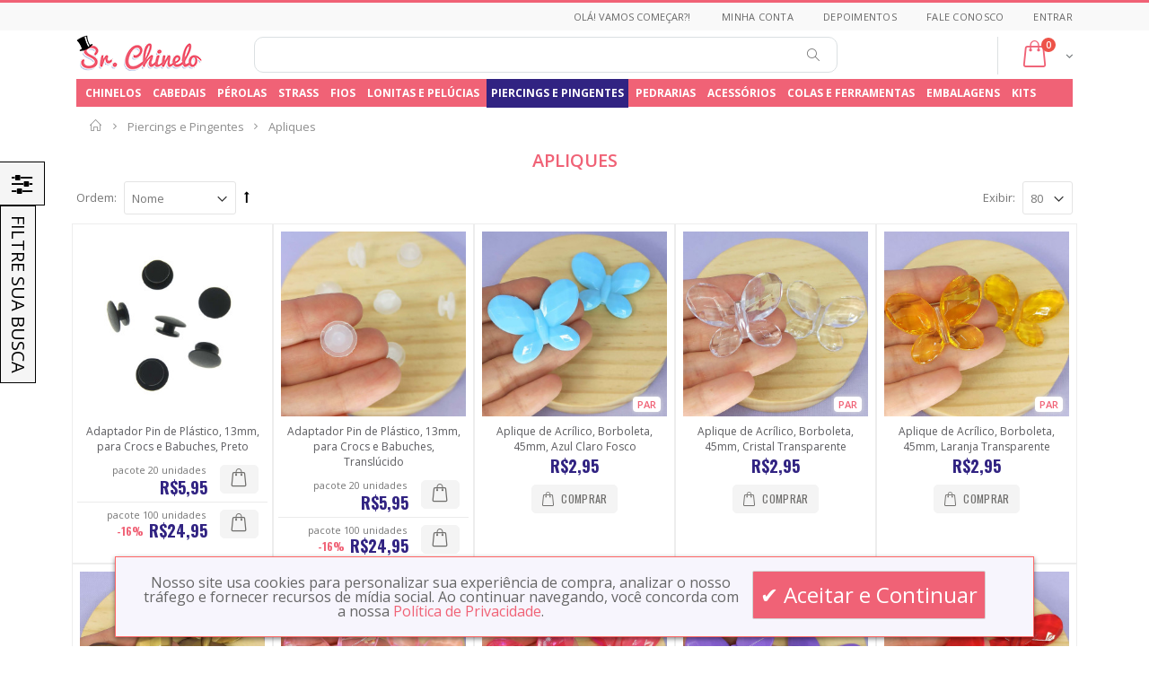

--- FILE ---
content_type: text/html; charset=UTF-8
request_url: https://www.srchinelo.com.br/piercings-e-pingentes/apliques
body_size: 41105
content:
<!DOCTYPE html>
<html lang="pt-br">
<head>
 

<meta property="fb:app_id" content="1513040735614135"/>
<meta property="og:title" content="Apliques para Customização"/>
<meta property="og:site_name" content="Sr. Chinelo"/> 
<meta property="og:url" content="https://www.srchinelo.com.br/piercings-e-pingentes/apliques"/>
<meta property="og:type" content="website"/>
<meta property="og:description" content="Apliques para personalização de chinelos. Deixe seu calçado com um visual exclusivo com os apliques da Sr. Chinelo."/>
<meta property="og:image" content="https://www.srchinelo.com.br/skin/frontend/smartwave/porto/images/logo_new.png "/>
<meta property="og:image:width" content="200" />
<meta property="og:image:height" content="200" />

<meta http-equiv="Content-Type" content="text/html; charset=utf-8" />
<title>Apliques para Customização</title>
<meta name="description" content="Apliques para personalização de chinelos. Deixe seu calçado com um visual exclusivo com os apliques da Sr. Chinelo." />
<meta name="keywords" content="Flor ABS, Flor Plástica, " />
<meta name="robots" content="INDEX,FOLLOW" />
	
<meta name="viewport" content="width=device-width, initial-scale=1.0"/>
<link rel="icon" href="https://www.srchinelo.com.br/skin/frontend/smartwave/porto/favicon.ico" type="image/x-icon" />
<link rel="shortcut icon" href="https://www.srchinelo.com.br/skin/frontend/smartwave/porto/favicon.ico" type="image/x-icon" />

<link rel="stylesheet" href="//fonts.googleapis.com/css?family=Open+Sans%3A300%2C300italic%2C400%2C400italic%2C600%2C600italic%2C700%2C700italic%2C800%2C800italic&amp;v1&amp;subset=latin%2Clatin-ext" type="text/css" media="screen"/>
<link href="//fonts.googleapis.com/css?family=Shadows+Into+Light|Oswald:300,400,700|Poppins:300,400,500,600,700|Open+Sans%3A300%2C300italic%2C400%2C400italic%2C600%2C600italic%2C700%2C700italic%2C800%2C800italic" rel="stylesheet">

  
    <link rel="stylesheet" type="text/css" href="https://www.srchinelo.com.br/media/css_secure/0274dcebd9a22e7043405f70df9f10fb.css" />
<link rel="stylesheet" type="text/css" href="https://www.srchinelo.com.br/media/css_secure/d9ef5e95fdf7d9cbcbbe9dd7ce02ad55.css" media="all" />
<link rel="stylesheet" type="text/css" href="https://www.srchinelo.com.br/media/css_secure/89495d7f1f0b7d7744a7903e0a6c3d80.css" media="print" />
<script type="text/javascript" src="https://www.srchinelo.com.br/media/js/4cb6f86c8f8f1bd531f547c00999cb51.js"></script>
<script type="text/javascript" src="https://www.srchinelo.com.br/media/js/a8feb4e2cf4ae8f96c96fc5bd4c506b2.js" defer></script>
<link rel="stylesheet" href="//fonts.googleapis.com/css2?family=Nerko One" />
<!--[if gt IE 7]>
<link rel="stylesheet" type="text/css" href="https://www.srchinelo.com.br/media/css_secure/09be7a2250e93970428c16c6beb09d01.css" media="all" />
<![endif]-->
<!--[if lt IE 7]>
<script type="text/javascript" src="https://www.srchinelo.com.br/media/js/62ae5134f2d5e8e9ee12eafd998adbd5.js"></script>
<![endif]-->
<!--[if lt IE 9]>
<script type="text/javascript" src="https://www.srchinelo.com.br/media/js/73ed79d29f14546f722ee80e35975f09.js"></script>
<![endif]-->

<script type="text/javascript">
//<![CDATA[
Mage.Cookies.path     = '/';
Mage.Cookies.domain   = '.www.srchinelo.com.br';
//]]>
</script>

<script type="text/javascript">
//<![CDATA[
optionalZipCountries = [];
//]]>
</script>
<!-- Facebook Ads Extension for Magento -->
<!-- Facebook Pixel Code -->
<script>
!function(f,b,e,v,n,t,s){if(f.fbq)return;n=f.fbq=function(){n.callMethod?
n.callMethod.apply(n,arguments):n.queue.push(arguments)};if(!f._fbq)f._fbq=n;
n.push=n;n.loaded=!0;n.version='2.0';n.queue=[];t=b.createElement(e);t.async=!0;
t.src=v;s=b.getElementsByTagName(e)[0];s.parentNode.insertBefore(t,s)}(window,
document,'script','//connect.facebook.net/en_US/fbevents.js');
fbq('init', '182584439130952', {}, {agent: 'exmagento-1.9.4.3-2.6.3' });
fbq('track', 'PageView', {
  source: 'magento',
  version: "1.9.4.3",
  pluginVersion: "2.6.3"
});
</script>
<noscript><img height="1" width="1" style="display:none"
src="https://www.facebook.com/tr?id=182584439130952&ev=PageView&noscript=1&a=exmagento-1.9.4.3-2.6.3"
/></noscript>
<!-- End Facebook Pixel Code -->
<script type="text/javascript">
	jQuery(function($){
		var scrolled = false;
                var breakpoint=990;
                var mobile=false;
            
                
		$(window).scroll(function(){
                    
                    mobile = ($(window).width() > breakpoint) ? false : true;
                    if(85<$(window).scrollTop() && !scrolled && !mobile){
                        
                        if(!$('.header-container .menu-wrapper .mini-cart').length && !$('.header-container .menu-wrapper .sticky-logo').length){
                            $('.header-container').addClass("sticky-header");
                            if(!$('.header-container').hasClass('type24') && !$('.header-container').hasClass('type27')) {
                                var minicart = $('.header-container .mini-cart').html();
                                $('.header-container .menu-wrapper').append('<div class="mini-cart">'+minicart+'</div>');
                                                            }
                            $('.header-container .header-wrapper > div').each(function(){
                                    if($(this).hasClass("container")){
                                            $(this).addClass("already");
                                    } else {
                                            $(this).addClass("container");
                                    }
                            });
                            scrolled = true;
                        }
                        if($('.header-container').hasClass("type3")) {
                            var wishlist_link = $('.header-container > .header.container .wishlist-link').html();
                            $('.header-container .menu-wrapper').append('<div class="wishlist-link">'+wishlist_link+'</div>');
                        }
                    }
                    else if(30<$(window).scrollTop() && !scrolled && mobile){                        
                        if(!$('.header-container .menu-wrapper .mini-cart').length && !$('.header-container .menu-wrapper .sticky-logo').length && !$('body').hasClass('checkout-onepage-index')){
                            $('.header-container').addClass("sticky-header");
                            $('.page').css("padding-top", "90px");
                            if(!$('.header-container').hasClass('type24') && !$('.header-container').hasClass('type27')) {
                                var minicart = $('.header-container .mini-cart').html();
                                $('.header-container .menu-wrapper').append('<div class="mini-cart">'+minicart+'</div>');
                                                            }
                            $('.header-container .header-wrapper > div').each(function(){
                                    if($(this).hasClass("container")){
                                            $(this).addClass("already");
                                    } else {
                                            $(this).addClass("container");
                                    }
                            });
                            scrolled = true;
                        }
                        if($('.header-container').hasClass("type3")) {
                            var wishlist_link = $('.header-container > .header.container .wishlist-link').html();
                            $('.header-container .menu-wrapper').append('<div class="wishlist-link">'+wishlist_link+'</div>');
                        }
                    }
                    
                    
                    if(85>=$(window).scrollTop() && scrolled && !mobile){
                        $('.header-container').removeClass("sticky-header");
                        $('.header-container .menu-wrapper .mini-cart').remove();
                        $('.header-container .menu-wrapper .wishlist-link').remove();
                                                scrolled = false;
                        $('.header-container .header-wrapper > div').each(function(){
                            if($(this).hasClass("already")){
                                $(this).removeClass("already");
                            } else {
                                $(this).removeClass("container");
                            }
                        });
                    }
                    else if(30>=$(window).scrollTop() && scrolled && mobile){
                        $('.header-container').removeClass("sticky-header");
                        $('.page').css("padding-top", "0px");
                        $('.header-container .menu-wrapper .mini-cart').remove();
                        $('.header-container .menu-wrapper .wishlist-link').remove();
                                                scrolled = false;
                        $('.header-container .header-wrapper > div').each(function(){
                            if($(this).hasClass("already")){
                                $(this).removeClass("already");
                            } else {
                                $(this).removeClass("container");
                            }
                        });
                    }
		});
	});
</script><script type="text/javascript">
//<![CDATA[
	if (typeof EM == 'undefined') EM = {};
	EM.Quickview = {
		QS_FRM_WIDTH    :"1000",
		QS_FRM_HEIGHT   : "730"
	};
//]]	
</script>     <script>
        window.dataLayer = window.dataLayer || [];window.dataLayer.push({"categoryProducts":[{"id":"6848","name":"Adaptador Pin de Pl\u00e1stico, 13mm, para Crocs e Babuches, Preto","sku":"","price":"5.95","priceexcludingtax":"5.95","tax":"0.00","taxrate":0,"gender":false,"category":"Apliques","position":0,"list":"Apliques"},{"id":"8084","name":"Adaptador Pin de Pl\u00e1stico, 13mm, para Crocs e Babuches, Transl\u00facido","sku":"","price":"5.95","priceexcludingtax":"5.95","tax":"0.00","taxrate":0,"gender":false,"category":"Apliques","position":1,"list":"Apliques"},{"id":"8097","name":"Aplique de Acr\u00edlico, Borboleta, 45mm, Azul Claro Fosco","sku":"","price":"2.95","priceexcludingtax":"2.95","tax":"0.00","taxrate":0,"gender":false,"category":"Apliques","position":2,"list":"Apliques"},{"id":"8098","name":"Aplique de Acr\u00edlico, Borboleta, 45mm, Cristal Transparente","sku":"","price":"2.95","priceexcludingtax":"2.95","tax":"0.00","taxrate":0,"gender":false,"category":"Apliques","position":3,"list":"Apliques"},{"id":"8103","name":"Aplique de Acr\u00edlico, Borboleta, 45mm, Laranja Transparente","sku":"","price":"2.95","priceexcludingtax":"2.95","tax":"0.00","taxrate":0,"gender":false,"category":"Apliques","position":4,"list":"Apliques"},{"id":"8099","name":"Aplique de Acr\u00edlico, Borboleta, 45mm, Marrom Bronze","sku":"","price":"2.95","priceexcludingtax":"2.95","tax":"0.00","taxrate":0,"gender":false,"category":"Apliques","position":5,"list":"Apliques"},{"id":"8101","name":"Aplique de Acr\u00edlico, Borboleta, 45mm, Rosa Chiclete Transparente","sku":"","price":"2.95","priceexcludingtax":"2.95","tax":"0.00","taxrate":0,"gender":false,"category":"Apliques","position":6,"list":"Apliques"},{"id":"8100","name":"Aplique de Acr\u00edlico, Borboleta, 45mm, Rosa Pink Transparente","sku":"","price":"2.95","priceexcludingtax":"2.95","tax":"0.00","taxrate":0,"gender":false,"category":"Apliques","position":7,"list":"Apliques"},{"id":"8102","name":"Aplique de Acr\u00edlico, Borboleta, 45mm, Roxo Fosco","sku":"","price":"2.95","priceexcludingtax":"2.95","tax":"0.00","taxrate":0,"gender":false,"category":"Apliques","position":8,"list":"Apliques"},{"id":"8104","name":"Aplique de Acr\u00edlico, Borboleta, 45mm, Vermelho Transparente","sku":"","price":"2.95","priceexcludingtax":"2.95","tax":"0.00","taxrate":0,"gender":false,"category":"Apliques","position":9,"list":"Apliques"},{"id":"8094","name":"Aplique de Acr\u00edlico, Floco de Neve, 4cm, Azul Claro Transparente","sku":"","price":"2.95","priceexcludingtax":"2.95","tax":"0.00","taxrate":0,"gender":false,"category":"Apliques","position":10,"list":"Apliques"},{"id":"8096","name":"Aplique de Acr\u00edlico, Floco de Neve, 4cm, Bege Glitter Dourado Transparente","sku":"","price":"2.95","priceexcludingtax":"2.95","tax":"0.00","taxrate":0,"gender":false,"category":"Apliques","position":11,"list":"Apliques"},{"id":"8095","name":"Aplique de Acr\u00edlico, Floco de Neve, 4cm, Branco Fosco","sku":"","price":"2.95","priceexcludingtax":"2.95","tax":"0.00","taxrate":0,"gender":false,"category":"Apliques","position":12,"list":"Apliques"},{"id":"6864","name":"Aplique de Borracha, Autismo Quebra-Cabe\u00e7a, Mickey","sku":"","price":"2.76","priceexcludingtax":"2.76","tax":"0.00","taxrate":0,"gender":false,"category":"Apliques","position":13,"list":"Apliques"},{"id":"5518","name":"Aplique de Borracha, Batman, Preto\/Cinza","sku":"","price":"2.76","priceexcludingtax":"2.76","tax":"0.00","taxrate":0,"gender":false,"category":"Apliques","position":14,"list":"Apliques"},{"id":"6762","name":"Aplique de Borracha, Divertida Mente, Raiva","sku":"","price":"2.76","priceexcludingtax":"2.76","tax":"0.00","taxrate":0,"gender":false,"category":"Apliques","position":15,"list":"Apliques"},{"id":"6855","name":"Aplique de Borracha, Luva Mickey, Preto\/Branco","sku":"","price":"3.95","priceexcludingtax":"3.95","tax":"0.00","taxrate":0,"gender":false,"category":"Apliques","position":16,"list":"Apliques"},{"id":"6856","name":"Aplique de Borracha, Mickey e Luva, Preto\/Bege\/Branco","sku":"","price":"3.95","priceexcludingtax":"3.95","tax":"0.00","taxrate":0,"gender":false,"category":"Apliques","position":17,"list":"Apliques"},{"id":"6860","name":"Aplique de Borracha, Minions, Amarelo\/Azul","sku":"","price":"3.95","priceexcludingtax":"3.95","tax":"0.00","taxrate":0,"gender":false,"category":"Apliques","position":18,"list":"Apliques"},{"id":"6862","name":"Aplique de Borracha, Minions, Amarelo\/Azul","sku":"","price":"3.95","priceexcludingtax":"3.95","tax":"0.00","taxrate":0,"gender":false,"category":"Apliques","position":19,"list":"Apliques"},{"id":"7752","name":"Aplique de Borracha, Minions, Amarelo\/Azul","sku":"","price":"2.76","priceexcludingtax":"2.76","tax":"0.00","taxrate":0,"gender":false,"category":"Apliques","position":20,"list":"Apliques"},{"id":"6859","name":"Aplique de Borracha, Minions, Rosto com Dois Olhos, Amarelo","sku":"","price":"3.95","priceexcludingtax":"3.95","tax":"0.00","taxrate":0,"gender":false,"category":"Apliques","position":21,"list":"Apliques"},{"id":"6858","name":"Aplique de Borracha, Minions, Rosto com Um Olho, Amarelo","sku":"","price":"3.95","priceexcludingtax":"3.95","tax":"0.00","taxrate":0,"gender":false,"category":"Apliques","position":22,"list":"Apliques"},{"id":"6566","name":"Aplique de Borracha, Monstros S A, Monstro James Sullivan, Azul\/Roxo","sku":"","price":"2.76","priceexcludingtax":"2.76","tax":"0.00","taxrate":0,"gender":false,"category":"Apliques","position":23,"list":"Apliques"},{"id":"6565","name":"Aplique de Borracha, Monstros S A, Monstro Mike, Verde\/Azul\/Branco","sku":"","price":"2.76","priceexcludingtax":"2.76","tax":"0.00","taxrate":0,"gender":false,"category":"Apliques","position":24,"list":"Apliques"},{"id":"7251","name":"Aplique de Borracha, Nossa Senhora Aparecida, Azul\/Amarelo\/Marrom","sku":"","price":"2.76","priceexcludingtax":"2.76","tax":"0.00","taxrate":0,"gender":false,"category":"Apliques","position":25,"list":"Apliques"},{"id":"8093","name":"Aplique de Borracha, Patrulha Canina","sku":"","price":"7.90","priceexcludingtax":"7.90","tax":"0.00","taxrate":0,"gender":false,"category":"Apliques","position":26,"list":"Apliques"},{"id":"7255","name":"Aplique de Borracha, Personagem Mickey, Preto\/Bege","sku":"","price":"3.95","priceexcludingtax":"3.95","tax":"0.00","taxrate":0,"gender":false,"category":"Apliques","position":27,"list":"Apliques"},{"id":"7254","name":"Aplique de Borracha, Personagem Minnie, Preto\/Vermelho","sku":"","price":"3.95","priceexcludingtax":"3.95","tax":"0.00","taxrate":0,"gender":false,"category":"Apliques","position":28,"list":"Apliques"},{"id":"7253","name":"Aplique de Borracha, Personagem Peppa Pig, Rosa","sku":"","price":"2.76","priceexcludingtax":"2.76","tax":"0.00","taxrate":0,"gender":false,"category":"Apliques","position":29,"list":"Apliques"},{"id":"7257","name":"Aplique de Borracha, Personagem Stitch, Rosa","sku":"","price":"3.95","priceexcludingtax":"3.95","tax":"0.00","taxrate":0,"gender":false,"category":"Apliques","position":30,"list":"Apliques"},{"id":"7260","name":"Aplique de Borracha, Personagens Mickey e Minnie, Preto","sku":"","price":"3.95","priceexcludingtax":"3.95","tax":"0.00","taxrate":0,"gender":false,"category":"Apliques","position":31,"list":"Apliques"},{"id":"7252","name":"Aplique de Borracha, Princesa, Moana, Marrom\/Preto\/Vermelho","sku":"","price":"2.76","priceexcludingtax":"2.76","tax":"0.00","taxrate":0,"gender":false,"category":"Apliques","position":32,"list":"Apliques"},{"id":"7237","name":"Aplique de Borracha, Super Her\u00f3i, Lanterna Verde, Branco\/Verde","sku":"","price":"3.95","priceexcludingtax":"3.95","tax":"0.00","taxrate":0,"gender":false,"category":"Apliques","position":33,"list":"Apliques"},{"id":"5519","name":"Aplique de Borracha, Super Homem, Vermelho\/Azul","sku":"","price":"2.76","priceexcludingtax":"2.76","tax":"0.00","taxrate":0,"gender":false,"category":"Apliques","position":34,"list":"Apliques"},{"id":"5455","name":"Aplique de Borracha, Superpoderosa Docinho, Verde\/Preto","sku":"","price":"2.76","priceexcludingtax":"2.76","tax":"0.00","taxrate":0,"gender":false,"category":"Apliques","position":35,"list":"Apliques"},{"id":"5453","name":"Aplique de Borracha, Superpoderosa Lindinha, Azul\/Amarelo","sku":"","price":"2.76","priceexcludingtax":"2.76","tax":"0.00","taxrate":0,"gender":false,"category":"Apliques","position":36,"list":"Apliques"},{"id":"8022","name":"Aplique de Metal, Borboleta, Creme","sku":"","price":"9.90","priceexcludingtax":"9.90","tax":"0.00","taxrate":0,"gender":false,"category":"Apliques","position":37,"list":"Apliques"},{"id":"8024","name":"Aplique de Metal, Borboleta, Preto","sku":"","price":"9.90","priceexcludingtax":"9.90","tax":"0.00","taxrate":0,"gender":false,"category":"Apliques","position":38,"list":"Apliques"},{"id":"8023","name":"Aplique de Metal, Borboleta, Rosa Claro","sku":"","price":"9.90","priceexcludingtax":"9.90","tax":"0.00","taxrate":0,"gender":false,"category":"Apliques","position":39,"list":"Apliques"},{"id":"5695","name":"Aplique, Cauda de Sereia, Resina, Amarelo","sku":"","price":"3.95","priceexcludingtax":"3.95","tax":"0.00","taxrate":0,"gender":false,"category":"Apliques","position":40,"list":"Apliques"},{"id":"7203","name":"Aplique, Cauda de Sereia, Resina, Transparente Furtacor","sku":"","price":"2.37","priceexcludingtax":"2.37","tax":"0.00","taxrate":0,"gender":false,"category":"Apliques","position":41,"list":"Apliques"},{"id":"6878","name":"Aplique, Florzinha Candy Color, PVC, Amarelo","sku":"","price":"3.95","priceexcludingtax":"3.95","tax":"0.00","taxrate":0,"gender":false,"category":"Apliques","position":42,"list":"Apliques"},{"id":"6877","name":"Aplique, Florzinha Candy Color, PVC, Laranja","sku":"","price":"3.95","priceexcludingtax":"3.95","tax":"0.00","taxrate":0,"gender":false,"category":"Apliques","position":43,"list":"Apliques"},{"id":"6875","name":"Aplique, Florzinha Candy Color, PVC, Rosa Salm\u00e3o","sku":"","price":"3.95","priceexcludingtax":"3.95","tax":"0.00","taxrate":0,"gender":false,"category":"Apliques","position":44,"list":"Apliques"},{"id":"6874","name":"Aplique, Florzinha Candy Color, PVC, Verde Claro","sku":"","price":"3.95","priceexcludingtax":"3.95","tax":"0.00","taxrate":0,"gender":false,"category":"Apliques","position":45,"list":"Apliques"},{"id":"6883","name":"Aplique, Margarida 30mm com P\u00e9rola, Acr\u00edlico, Amarelo","sku":"","price":"3.95","priceexcludingtax":"3.95","tax":"0.00","taxrate":0,"gender":false,"category":"Apliques","position":46,"list":"Apliques"},{"id":"6872","name":"Aplique, Pompom 30mm, Pel\u00facia, Azul Claro","sku":"","price":"1.58","priceexcludingtax":"1.58","tax":"0.00","taxrate":0,"gender":false,"category":"Apliques","position":47,"list":"Apliques"},{"id":"6869","name":"Aplique, Pompom 30mm, Pel\u00facia, Branco","sku":"","price":"1.58","priceexcludingtax":"1.58","tax":"0.00","taxrate":0,"gender":false,"category":"Apliques","position":48,"list":"Apliques"},{"id":"6871","name":"Aplique, Pompom 30mm, Pel\u00facia, Preto","sku":"","price":"1.58","priceexcludingtax":"1.58","tax":"0.00","taxrate":0,"gender":false,"category":"Apliques","position":49,"list":"Apliques"},{"id":"6873","name":"Aplique, Pompom 30mm, Pel\u00facia, Rosa Claro","sku":"","price":"1.58","priceexcludingtax":"1.58","tax":"0.00","taxrate":0,"gender":false,"category":"Apliques","position":50,"list":"Apliques"},{"id":"6870","name":"Aplique, Pompom 30mm, Pel\u00facia, Vermelho","sku":"","price":"1.58","priceexcludingtax":"1.58","tax":"0.00","taxrate":0,"gender":false,"category":"Apliques","position":51,"list":"Apliques"},{"id":"7904","name":"Kit Apliques Amor-Pr\u00f3prio para Babuche \u2013 6 Unidades","sku":"","price":"12.90","priceexcludingtax":"12.90","tax":"0.00","taxrate":0,"gender":false,"category":"Apliques","position":52,"list":"Apliques"},{"id":"7900","name":"Kit Apliques Capivara para Babuche \u2013 8 Unidades p\/ Customizar","sku":"","price":"14.90","priceexcludingtax":"14.90","tax":"0.00","taxrate":0,"gender":false,"category":"Apliques","position":53,"list":"Apliques"},{"id":"8029","name":"Kit Apliques em ABS para Babuche \u2013 4 Unidades","sku":"","price":"14.95","priceexcludingtax":"14.95","tax":"0.00","taxrate":0,"gender":false,"category":"Apliques","position":54,"list":"Apliques"},{"id":"8030","name":"Kit Apliques em ABS para Babuche \u2013 6 Unidades","sku":"","price":"14.95","priceexcludingtax":"14.95","tax":"0.00","taxrate":0,"gender":false,"category":"Apliques","position":55,"list":"Apliques"},{"id":"8028","name":"Kit Apliques em ABS para Babuche \u2013 7 Unidades","sku":"","price":"14.95","priceexcludingtax":"14.95","tax":"0.00","taxrate":0,"gender":false,"category":"Apliques","position":56,"list":"Apliques"},{"id":"7901","name":"Kit Apliques Minnie e Frutas para Babuche \u2013 5 Unidades","sku":"","price":"10.90","priceexcludingtax":"10.90","tax":"0.00","taxrate":0,"gender":false,"category":"Apliques","position":57,"list":"Apliques"},{"id":"7903","name":"Kit Apliques Princesa Kawaii Rosa para Babuche \u2013 8 Unidades","sku":"","price":"14.90","priceexcludingtax":"14.90","tax":"0.00","taxrate":0,"gender":false,"category":"Apliques","position":58,"list":"Apliques"},{"id":"7902","name":"Kit Apliques Ver\u00e3o para Babuche \u2013 8 Unidades em Borracha","sku":"","price":"14.90","priceexcludingtax":"14.90","tax":"0.00","taxrate":0,"gender":false,"category":"Apliques","position":59,"list":"Apliques"},{"id":"5450","name":"Aplique de Borracha, Arco-\u00cdris, Colorido","sku":"","price":"3.95","priceexcludingtax":"3.95","tax":"0.00","taxrate":0,"gender":false,"category":"Apliques","position":60,"list":"Apliques"},{"id":"6863","name":"Aplique de Borracha, Autismo Quebra-Cabe\u00e7a, Cora\u00e7\u00e3o","sku":"","price":"3.95","priceexcludingtax":"3.95","tax":"0.00","taxrate":0,"gender":false,"category":"Apliques","position":61,"list":"Apliques"},{"id":"6866","name":"Aplique de Borracha, Autismo Quebra-Cabe\u00e7a, Cora\u00e7\u00e3o e La\u00e7o","sku":"","price":"3.95","priceexcludingtax":"3.95","tax":"0.00","taxrate":0,"gender":false,"category":"Apliques","position":62,"list":"Apliques"},{"id":"6865","name":"Aplique de Borracha, Autismo Quebra-Cabe\u00e7a, La\u00e7o","sku":"","price":"3.95","priceexcludingtax":"3.95","tax":"0.00","taxrate":0,"gender":false,"category":"Apliques","position":63,"list":"Apliques"},{"id":"6867","name":"Aplique de Borracha, Autismo Quebra-Cabe\u00e7a, Mickey e La\u00e7o","sku":"","price":"2.76","priceexcludingtax":"2.76","tax":"0.00","taxrate":0,"gender":false,"category":"Apliques","position":64,"list":"Apliques"},{"id":"6761","name":"Aplique de Borracha, Divertida Mente, Alegria","sku":"","price":"3.95","priceexcludingtax":"3.95","tax":"0.00","taxrate":0,"gender":false,"category":"Apliques","position":65,"list":"Apliques"},{"id":"6765","name":"Aplique de Borracha, Divertida Mente, Ansiedade","sku":"","price":"2.76","priceexcludingtax":"2.76","tax":"0.00","taxrate":0,"gender":false,"category":"Apliques","position":66,"list":"Apliques"},{"id":"6764","name":"Aplique de Borracha, Divertida Mente, Nojinho","sku":"","price":"3.95","priceexcludingtax":"3.95","tax":"0.00","taxrate":0,"gender":false,"category":"Apliques","position":67,"list":"Apliques"},{"id":"6763","name":"Aplique de Borracha, Divertida Mente, Tristeza","sku":"","price":"2.76","priceexcludingtax":"2.76","tax":"0.00","taxrate":0,"gender":false,"category":"Apliques","position":68,"list":"Apliques"},{"id":"7247","name":"Aplique de Borracha, Estrela e Arco-\u00cdris, Amarelo\/Colorido","sku":"","price":"3.95","priceexcludingtax":"3.95","tax":"0.00","taxrate":0,"gender":false,"category":"Apliques","position":69,"list":"Apliques"},{"id":"7246","name":"Aplique de Borracha, Estrela e Arco-\u00cdris, Rosa\/Colorido","sku":"","price":"2.76","priceexcludingtax":"2.76","tax":"0.00","taxrate":0,"gender":false,"category":"Apliques","position":70,"list":"Apliques"},{"id":"7248","name":"Aplique de Borracha, Estrela e Arco-\u00cdris, Roxo\/Colorido","sku":"","price":"2.76","priceexcludingtax":"2.76","tax":"0.00","taxrate":0,"gender":false,"category":"Apliques","position":71,"list":"Apliques"},{"id":"5517","name":"Aplique de Borracha, Homem Aranha, Vermelho\/Azul","sku":"","price":"3.95","priceexcludingtax":"3.95","tax":"0.00","taxrate":0,"gender":false,"category":"Apliques","position":72,"list":"Apliques"},{"id":"6854","name":"Aplique de Borracha, Mickey, Preto\/Bege","sku":"","price":"2.76","priceexcludingtax":"2.76","tax":"0.00","taxrate":0,"gender":false,"category":"Apliques","position":73,"list":"Apliques"},{"id":"6861","name":"Aplique de Borracha, Minions, Amarelo\/Azul","sku":"","price":"3.95","priceexcludingtax":"3.95","tax":"0.00","taxrate":0,"gender":false,"category":"Apliques","position":74,"list":"Apliques"},{"id":"6857","name":"Aplique de Borracha, Minions, Plaquinha Nome, Amarelo\/Azul","sku":"","price":"2.76","priceexcludingtax":"2.76","tax":"0.00","taxrate":0,"gender":false,"category":"Apliques","position":75,"list":"Apliques"},{"id":"5452","name":"Aplique de Borracha, Minnie, Preto\/Vermelho","sku":"","price":"3.95","priceexcludingtax":"3.95","tax":"0.00","taxrate":0,"gender":false,"category":"Apliques","position":76,"list":"Apliques"},{"id":"6567","name":"Aplique de Borracha, Monstros S A, Menina Boo, Rosa\/Preto","sku":"","price":"3.95","priceexcludingtax":"3.95","tax":"0.00","taxrate":0,"gender":false,"category":"Apliques","position":77,"list":"Apliques"},{"id":"5448","name":"Aplique de Borracha, Palavra Barbie, Rosa\/Branco","sku":"","price":"3.95","priceexcludingtax":"3.95","tax":"0.00","taxrate":0,"gender":false,"category":"Apliques","position":78,"list":"Apliques"},{"id":"5447","name":"Aplique de Borracha, Perfil Barbie, Rosa","sku":"","price":"2.76","priceexcludingtax":"2.76","tax":"0.00","taxrate":0,"gender":false,"category":"Apliques","position":79,"list":"Apliques"}],"categorySize":80,"customerGroupCode":"VISITANTE","categoryId":"112","categoryName":"Apliques","pageType":"catalog\/category\/view"});
                       window.dataLayer.push({"ecommerce":{"impressions":[{"id":"6848","name":"Adaptador Pin de Pl\u00e1stico, 13mm, para Crocs e Babuches, Preto","sku":"","price":"5.95","priceexcludingtax":"5.95","tax":"0.00","taxrate":0,"gender":false,"category":"Apliques","position":0,"list":"Apliques"},{"id":"8084","name":"Adaptador Pin de Pl\u00e1stico, 13mm, para Crocs e Babuches, Transl\u00facido","sku":"","price":"5.95","priceexcludingtax":"5.95","tax":"0.00","taxrate":0,"gender":false,"category":"Apliques","position":1,"list":"Apliques"},{"id":"8097","name":"Aplique de Acr\u00edlico, Borboleta, 45mm, Azul Claro Fosco","sku":"","price":"2.95","priceexcludingtax":"2.95","tax":"0.00","taxrate":0,"gender":false,"category":"Apliques","position":2,"list":"Apliques"},{"id":"8098","name":"Aplique de Acr\u00edlico, Borboleta, 45mm, Cristal Transparente","sku":"","price":"2.95","priceexcludingtax":"2.95","tax":"0.00","taxrate":0,"gender":false,"category":"Apliques","position":3,"list":"Apliques"},{"id":"8103","name":"Aplique de Acr\u00edlico, Borboleta, 45mm, Laranja Transparente","sku":"","price":"2.95","priceexcludingtax":"2.95","tax":"0.00","taxrate":0,"gender":false,"category":"Apliques","position":4,"list":"Apliques"},{"id":"8099","name":"Aplique de Acr\u00edlico, Borboleta, 45mm, Marrom Bronze","sku":"","price":"2.95","priceexcludingtax":"2.95","tax":"0.00","taxrate":0,"gender":false,"category":"Apliques","position":5,"list":"Apliques"},{"id":"8101","name":"Aplique de Acr\u00edlico, Borboleta, 45mm, Rosa Chiclete Transparente","sku":"","price":"2.95","priceexcludingtax":"2.95","tax":"0.00","taxrate":0,"gender":false,"category":"Apliques","position":6,"list":"Apliques"},{"id":"8100","name":"Aplique de Acr\u00edlico, Borboleta, 45mm, Rosa Pink Transparente","sku":"","price":"2.95","priceexcludingtax":"2.95","tax":"0.00","taxrate":0,"gender":false,"category":"Apliques","position":7,"list":"Apliques"},{"id":"8102","name":"Aplique de Acr\u00edlico, Borboleta, 45mm, Roxo Fosco","sku":"","price":"2.95","priceexcludingtax":"2.95","tax":"0.00","taxrate":0,"gender":false,"category":"Apliques","position":8,"list":"Apliques"},{"id":"8104","name":"Aplique de Acr\u00edlico, Borboleta, 45mm, Vermelho Transparente","sku":"","price":"2.95","priceexcludingtax":"2.95","tax":"0.00","taxrate":0,"gender":false,"category":"Apliques","position":9,"list":"Apliques"},{"id":"8094","name":"Aplique de Acr\u00edlico, Floco de Neve, 4cm, Azul Claro Transparente","sku":"","price":"2.95","priceexcludingtax":"2.95","tax":"0.00","taxrate":0,"gender":false,"category":"Apliques","position":10,"list":"Apliques"},{"id":"8096","name":"Aplique de Acr\u00edlico, Floco de Neve, 4cm, Bege Glitter Dourado Transparente","sku":"","price":"2.95","priceexcludingtax":"2.95","tax":"0.00","taxrate":0,"gender":false,"category":"Apliques","position":11,"list":"Apliques"},{"id":"8095","name":"Aplique de Acr\u00edlico, Floco de Neve, 4cm, Branco Fosco","sku":"","price":"2.95","priceexcludingtax":"2.95","tax":"0.00","taxrate":0,"gender":false,"category":"Apliques","position":12,"list":"Apliques"},{"id":"6864","name":"Aplique de Borracha, Autismo Quebra-Cabe\u00e7a, Mickey","sku":"","price":"2.76","priceexcludingtax":"2.76","tax":"0.00","taxrate":0,"gender":false,"category":"Apliques","position":13,"list":"Apliques"},{"id":"5518","name":"Aplique de Borracha, Batman, Preto\/Cinza","sku":"","price":"2.76","priceexcludingtax":"2.76","tax":"0.00","taxrate":0,"gender":false,"category":"Apliques","position":14,"list":"Apliques"},{"id":"6762","name":"Aplique de Borracha, Divertida Mente, Raiva","sku":"","price":"2.76","priceexcludingtax":"2.76","tax":"0.00","taxrate":0,"gender":false,"category":"Apliques","position":15,"list":"Apliques"},{"id":"6855","name":"Aplique de Borracha, Luva Mickey, Preto\/Branco","sku":"","price":"3.95","priceexcludingtax":"3.95","tax":"0.00","taxrate":0,"gender":false,"category":"Apliques","position":16,"list":"Apliques"},{"id":"6856","name":"Aplique de Borracha, Mickey e Luva, Preto\/Bege\/Branco","sku":"","price":"3.95","priceexcludingtax":"3.95","tax":"0.00","taxrate":0,"gender":false,"category":"Apliques","position":17,"list":"Apliques"},{"id":"6860","name":"Aplique de Borracha, Minions, Amarelo\/Azul","sku":"","price":"3.95","priceexcludingtax":"3.95","tax":"0.00","taxrate":0,"gender":false,"category":"Apliques","position":18,"list":"Apliques"},{"id":"6862","name":"Aplique de Borracha, Minions, Amarelo\/Azul","sku":"","price":"3.95","priceexcludingtax":"3.95","tax":"0.00","taxrate":0,"gender":false,"category":"Apliques","position":19,"list":"Apliques"},{"id":"7752","name":"Aplique de Borracha, Minions, Amarelo\/Azul","sku":"","price":"2.76","priceexcludingtax":"2.76","tax":"0.00","taxrate":0,"gender":false,"category":"Apliques","position":20,"list":"Apliques"},{"id":"6859","name":"Aplique de Borracha, Minions, Rosto com Dois Olhos, Amarelo","sku":"","price":"3.95","priceexcludingtax":"3.95","tax":"0.00","taxrate":0,"gender":false,"category":"Apliques","position":21,"list":"Apliques"},{"id":"6858","name":"Aplique de Borracha, Minions, Rosto com Um Olho, Amarelo","sku":"","price":"3.95","priceexcludingtax":"3.95","tax":"0.00","taxrate":0,"gender":false,"category":"Apliques","position":22,"list":"Apliques"},{"id":"6566","name":"Aplique de Borracha, Monstros S A, Monstro James Sullivan, Azul\/Roxo","sku":"","price":"2.76","priceexcludingtax":"2.76","tax":"0.00","taxrate":0,"gender":false,"category":"Apliques","position":23,"list":"Apliques"},{"id":"6565","name":"Aplique de Borracha, Monstros S A, Monstro Mike, Verde\/Azul\/Branco","sku":"","price":"2.76","priceexcludingtax":"2.76","tax":"0.00","taxrate":0,"gender":false,"category":"Apliques","position":24,"list":"Apliques"},{"id":"7251","name":"Aplique de Borracha, Nossa Senhora Aparecida, Azul\/Amarelo\/Marrom","sku":"","price":"2.76","priceexcludingtax":"2.76","tax":"0.00","taxrate":0,"gender":false,"category":"Apliques","position":25,"list":"Apliques"},{"id":"8093","name":"Aplique de Borracha, Patrulha Canina","sku":"","price":"7.90","priceexcludingtax":"7.90","tax":"0.00","taxrate":0,"gender":false,"category":"Apliques","position":26,"list":"Apliques"},{"id":"7255","name":"Aplique de Borracha, Personagem Mickey, Preto\/Bege","sku":"","price":"3.95","priceexcludingtax":"3.95","tax":"0.00","taxrate":0,"gender":false,"category":"Apliques","position":27,"list":"Apliques"},{"id":"7254","name":"Aplique de Borracha, Personagem Minnie, Preto\/Vermelho","sku":"","price":"3.95","priceexcludingtax":"3.95","tax":"0.00","taxrate":0,"gender":false,"category":"Apliques","position":28,"list":"Apliques"},{"id":"7253","name":"Aplique de Borracha, Personagem Peppa Pig, Rosa","sku":"","price":"2.76","priceexcludingtax":"2.76","tax":"0.00","taxrate":0,"gender":false,"category":"Apliques","position":29,"list":"Apliques"},{"id":"7257","name":"Aplique de Borracha, Personagem Stitch, Rosa","sku":"","price":"3.95","priceexcludingtax":"3.95","tax":"0.00","taxrate":0,"gender":false,"category":"Apliques","position":30,"list":"Apliques"},{"id":"7260","name":"Aplique de Borracha, Personagens Mickey e Minnie, Preto","sku":"","price":"3.95","priceexcludingtax":"3.95","tax":"0.00","taxrate":0,"gender":false,"category":"Apliques","position":31,"list":"Apliques"},{"id":"7252","name":"Aplique de Borracha, Princesa, Moana, Marrom\/Preto\/Vermelho","sku":"","price":"2.76","priceexcludingtax":"2.76","tax":"0.00","taxrate":0,"gender":false,"category":"Apliques","position":32,"list":"Apliques"},{"id":"7237","name":"Aplique de Borracha, Super Her\u00f3i, Lanterna Verde, Branco\/Verde","sku":"","price":"3.95","priceexcludingtax":"3.95","tax":"0.00","taxrate":0,"gender":false,"category":"Apliques","position":33,"list":"Apliques"},{"id":"5519","name":"Aplique de Borracha, Super Homem, Vermelho\/Azul","sku":"","price":"2.76","priceexcludingtax":"2.76","tax":"0.00","taxrate":0,"gender":false,"category":"Apliques","position":34,"list":"Apliques"},{"id":"5455","name":"Aplique de Borracha, Superpoderosa Docinho, Verde\/Preto","sku":"","price":"2.76","priceexcludingtax":"2.76","tax":"0.00","taxrate":0,"gender":false,"category":"Apliques","position":35,"list":"Apliques"},{"id":"5453","name":"Aplique de Borracha, Superpoderosa Lindinha, Azul\/Amarelo","sku":"","price":"2.76","priceexcludingtax":"2.76","tax":"0.00","taxrate":0,"gender":false,"category":"Apliques","position":36,"list":"Apliques"},{"id":"8022","name":"Aplique de Metal, Borboleta, Creme","sku":"","price":"9.90","priceexcludingtax":"9.90","tax":"0.00","taxrate":0,"gender":false,"category":"Apliques","position":37,"list":"Apliques"},{"id":"8024","name":"Aplique de Metal, Borboleta, Preto","sku":"","price":"9.90","priceexcludingtax":"9.90","tax":"0.00","taxrate":0,"gender":false,"category":"Apliques","position":38,"list":"Apliques"},{"id":"8023","name":"Aplique de Metal, Borboleta, Rosa Claro","sku":"","price":"9.90","priceexcludingtax":"9.90","tax":"0.00","taxrate":0,"gender":false,"category":"Apliques","position":39,"list":"Apliques"},{"id":"5695","name":"Aplique, Cauda de Sereia, Resina, Amarelo","sku":"","price":"3.95","priceexcludingtax":"3.95","tax":"0.00","taxrate":0,"gender":false,"category":"Apliques","position":40,"list":"Apliques"},{"id":"7203","name":"Aplique, Cauda de Sereia, Resina, Transparente Furtacor","sku":"","price":"2.37","priceexcludingtax":"2.37","tax":"0.00","taxrate":0,"gender":false,"category":"Apliques","position":41,"list":"Apliques"},{"id":"6878","name":"Aplique, Florzinha Candy Color, PVC, Amarelo","sku":"","price":"3.95","priceexcludingtax":"3.95","tax":"0.00","taxrate":0,"gender":false,"category":"Apliques","position":42,"list":"Apliques"},{"id":"6877","name":"Aplique, Florzinha Candy Color, PVC, Laranja","sku":"","price":"3.95","priceexcludingtax":"3.95","tax":"0.00","taxrate":0,"gender":false,"category":"Apliques","position":43,"list":"Apliques"},{"id":"6875","name":"Aplique, Florzinha Candy Color, PVC, Rosa Salm\u00e3o","sku":"","price":"3.95","priceexcludingtax":"3.95","tax":"0.00","taxrate":0,"gender":false,"category":"Apliques","position":44,"list":"Apliques"},{"id":"6874","name":"Aplique, Florzinha Candy Color, PVC, Verde Claro","sku":"","price":"3.95","priceexcludingtax":"3.95","tax":"0.00","taxrate":0,"gender":false,"category":"Apliques","position":45,"list":"Apliques"},{"id":"6883","name":"Aplique, Margarida 30mm com P\u00e9rola, Acr\u00edlico, Amarelo","sku":"","price":"3.95","priceexcludingtax":"3.95","tax":"0.00","taxrate":0,"gender":false,"category":"Apliques","position":46,"list":"Apliques"},{"id":"6872","name":"Aplique, Pompom 30mm, Pel\u00facia, Azul Claro","sku":"","price":"1.58","priceexcludingtax":"1.58","tax":"0.00","taxrate":0,"gender":false,"category":"Apliques","position":47,"list":"Apliques"},{"id":"6869","name":"Aplique, Pompom 30mm, Pel\u00facia, Branco","sku":"","price":"1.58","priceexcludingtax":"1.58","tax":"0.00","taxrate":0,"gender":false,"category":"Apliques","position":48,"list":"Apliques"},{"id":"6871","name":"Aplique, Pompom 30mm, Pel\u00facia, Preto","sku":"","price":"1.58","priceexcludingtax":"1.58","tax":"0.00","taxrate":0,"gender":false,"category":"Apliques","position":49,"list":"Apliques"},{"id":"6873","name":"Aplique, Pompom 30mm, Pel\u00facia, Rosa Claro","sku":"","price":"1.58","priceexcludingtax":"1.58","tax":"0.00","taxrate":0,"gender":false,"category":"Apliques","position":50,"list":"Apliques"},{"id":"6870","name":"Aplique, Pompom 30mm, Pel\u00facia, Vermelho","sku":"","price":"1.58","priceexcludingtax":"1.58","tax":"0.00","taxrate":0,"gender":false,"category":"Apliques","position":51,"list":"Apliques"},{"id":"7904","name":"Kit Apliques Amor-Pr\u00f3prio para Babuche \u2013 6 Unidades","sku":"","price":"12.90","priceexcludingtax":"12.90","tax":"0.00","taxrate":0,"gender":false,"category":"Apliques","position":52,"list":"Apliques"},{"id":"7900","name":"Kit Apliques Capivara para Babuche \u2013 8 Unidades p\/ Customizar","sku":"","price":"14.90","priceexcludingtax":"14.90","tax":"0.00","taxrate":0,"gender":false,"category":"Apliques","position":53,"list":"Apliques"},{"id":"8029","name":"Kit Apliques em ABS para Babuche \u2013 4 Unidades","sku":"","price":"14.95","priceexcludingtax":"14.95","tax":"0.00","taxrate":0,"gender":false,"category":"Apliques","position":54,"list":"Apliques"},{"id":"8030","name":"Kit Apliques em ABS para Babuche \u2013 6 Unidades","sku":"","price":"14.95","priceexcludingtax":"14.95","tax":"0.00","taxrate":0,"gender":false,"category":"Apliques","position":55,"list":"Apliques"},{"id":"8028","name":"Kit Apliques em ABS para Babuche \u2013 7 Unidades","sku":"","price":"14.95","priceexcludingtax":"14.95","tax":"0.00","taxrate":0,"gender":false,"category":"Apliques","position":56,"list":"Apliques"},{"id":"7901","name":"Kit Apliques Minnie e Frutas para Babuche \u2013 5 Unidades","sku":"","price":"10.90","priceexcludingtax":"10.90","tax":"0.00","taxrate":0,"gender":false,"category":"Apliques","position":57,"list":"Apliques"},{"id":"7903","name":"Kit Apliques Princesa Kawaii Rosa para Babuche \u2013 8 Unidades","sku":"","price":"14.90","priceexcludingtax":"14.90","tax":"0.00","taxrate":0,"gender":false,"category":"Apliques","position":58,"list":"Apliques"},{"id":"7902","name":"Kit Apliques Ver\u00e3o para Babuche \u2013 8 Unidades em Borracha","sku":"","price":"14.90","priceexcludingtax":"14.90","tax":"0.00","taxrate":0,"gender":false,"category":"Apliques","position":59,"list":"Apliques"},{"id":"5450","name":"Aplique de Borracha, Arco-\u00cdris, Colorido","sku":"","price":"3.95","priceexcludingtax":"3.95","tax":"0.00","taxrate":0,"gender":false,"category":"Apliques","position":60,"list":"Apliques"},{"id":"6863","name":"Aplique de Borracha, Autismo Quebra-Cabe\u00e7a, Cora\u00e7\u00e3o","sku":"","price":"3.95","priceexcludingtax":"3.95","tax":"0.00","taxrate":0,"gender":false,"category":"Apliques","position":61,"list":"Apliques"},{"id":"6866","name":"Aplique de Borracha, Autismo Quebra-Cabe\u00e7a, Cora\u00e7\u00e3o e La\u00e7o","sku":"","price":"3.95","priceexcludingtax":"3.95","tax":"0.00","taxrate":0,"gender":false,"category":"Apliques","position":62,"list":"Apliques"},{"id":"6865","name":"Aplique de Borracha, Autismo Quebra-Cabe\u00e7a, La\u00e7o","sku":"","price":"3.95","priceexcludingtax":"3.95","tax":"0.00","taxrate":0,"gender":false,"category":"Apliques","position":63,"list":"Apliques"},{"id":"6867","name":"Aplique de Borracha, Autismo Quebra-Cabe\u00e7a, Mickey e La\u00e7o","sku":"","price":"2.76","priceexcludingtax":"2.76","tax":"0.00","taxrate":0,"gender":false,"category":"Apliques","position":64,"list":"Apliques"},{"id":"6761","name":"Aplique de Borracha, Divertida Mente, Alegria","sku":"","price":"3.95","priceexcludingtax":"3.95","tax":"0.00","taxrate":0,"gender":false,"category":"Apliques","position":65,"list":"Apliques"},{"id":"6765","name":"Aplique de Borracha, Divertida Mente, Ansiedade","sku":"","price":"2.76","priceexcludingtax":"2.76","tax":"0.00","taxrate":0,"gender":false,"category":"Apliques","position":66,"list":"Apliques"},{"id":"6764","name":"Aplique de Borracha, Divertida Mente, Nojinho","sku":"","price":"3.95","priceexcludingtax":"3.95","tax":"0.00","taxrate":0,"gender":false,"category":"Apliques","position":67,"list":"Apliques"},{"id":"6763","name":"Aplique de Borracha, Divertida Mente, Tristeza","sku":"","price":"2.76","priceexcludingtax":"2.76","tax":"0.00","taxrate":0,"gender":false,"category":"Apliques","position":68,"list":"Apliques"},{"id":"7247","name":"Aplique de Borracha, Estrela e Arco-\u00cdris, Amarelo\/Colorido","sku":"","price":"3.95","priceexcludingtax":"3.95","tax":"0.00","taxrate":0,"gender":false,"category":"Apliques","position":69,"list":"Apliques"},{"id":"7246","name":"Aplique de Borracha, Estrela e Arco-\u00cdris, Rosa\/Colorido","sku":"","price":"2.76","priceexcludingtax":"2.76","tax":"0.00","taxrate":0,"gender":false,"category":"Apliques","position":70,"list":"Apliques"},{"id":"7248","name":"Aplique de Borracha, Estrela e Arco-\u00cdris, Roxo\/Colorido","sku":"","price":"2.76","priceexcludingtax":"2.76","tax":"0.00","taxrate":0,"gender":false,"category":"Apliques","position":71,"list":"Apliques"},{"id":"5517","name":"Aplique de Borracha, Homem Aranha, Vermelho\/Azul","sku":"","price":"3.95","priceexcludingtax":"3.95","tax":"0.00","taxrate":0,"gender":false,"category":"Apliques","position":72,"list":"Apliques"},{"id":"6854","name":"Aplique de Borracha, Mickey, Preto\/Bege","sku":"","price":"2.76","priceexcludingtax":"2.76","tax":"0.00","taxrate":0,"gender":false,"category":"Apliques","position":73,"list":"Apliques"},{"id":"6861","name":"Aplique de Borracha, Minions, Amarelo\/Azul","sku":"","price":"3.95","priceexcludingtax":"3.95","tax":"0.00","taxrate":0,"gender":false,"category":"Apliques","position":74,"list":"Apliques"},{"id":"6857","name":"Aplique de Borracha, Minions, Plaquinha Nome, Amarelo\/Azul","sku":"","price":"2.76","priceexcludingtax":"2.76","tax":"0.00","taxrate":0,"gender":false,"category":"Apliques","position":75,"list":"Apliques"},{"id":"5452","name":"Aplique de Borracha, Minnie, Preto\/Vermelho","sku":"","price":"3.95","priceexcludingtax":"3.95","tax":"0.00","taxrate":0,"gender":false,"category":"Apliques","position":76,"list":"Apliques"},{"id":"6567","name":"Aplique de Borracha, Monstros S A, Menina Boo, Rosa\/Preto","sku":"","price":"3.95","priceexcludingtax":"3.95","tax":"0.00","taxrate":0,"gender":false,"category":"Apliques","position":77,"list":"Apliques"},{"id":"5448","name":"Aplique de Borracha, Palavra Barbie, Rosa\/Branco","sku":"","price":"3.95","priceexcludingtax":"3.95","tax":"0.00","taxrate":0,"gender":false,"category":"Apliques","position":78,"list":"Apliques"},{"id":"5447","name":"Aplique de Borracha, Perfil Barbie, Rosa","sku":"","price":"2.76","priceexcludingtax":"2.76","tax":"0.00","taxrate":0,"gender":false,"category":"Apliques","position":79,"list":"Apliques"}],"currencyCode":"BRL"}});
        (function (w, d, s, l, i) {
            if (i == '') { return console.log('No GTM ID provided'); }
            w[l] = w[l] || [];
            w[l].push({'gtm.start': new Date().getTime(), event: 'gtm.js'});
            if (i == 'DEBUG') return;
            var f = d.getElementsByTagName(s)[0], j = d.createElement(s), dl = l != 'dataLayer' ? '&l=' + l : '';
            var environment = '';
            j.async = true;
            j.src = 'https://www.googletagmanager.com/gtm.js?id=' + i + dl + environment;
            f.parentNode.insertBefore(j, f);
        })(window, document, 'script', 'dataLayer', 'GTM-5P9CCC');
    </script>
<script type="text/javascript">//<![CDATA[
        var Translator = new Translate({"HTML tags are not allowed":"Tags HTML n\u00e3o s\u00e3o permitidas","Please select an option.":"Selecione uma op\u00e7\u00e3o.","This is a required field.":"Campo obrigat\u00f3rio.","Please enter a valid number in this field.":"Informe um n\u00famero v\u00e1lido.","The value is not within the specified range.":"O valor n\u00e3o est\u00e1 dentro do limite especificado.","Please use numbers only in this field. Please avoid spaces or other characters such as dots or commas.":"Utilize apenas n\u00fameros. Evite espa\u00e7os ou outros caracteres como pontos ou v\u00edrgulas.","Please use letters only (a-z or A-Z) in this field.":"Utilize apenas letras (a-z ou A-Z).","Please use only letters (a-z), numbers (0-9) or underscore(_) in this field, first character should be a letter.":"Utilize apenas letras (a-z), n\u00fameros (0-9) ou underline(_), primeiro car\u00e1cter precisa ser uma letra.","Please use only letters (a-z or A-Z) or numbers (0-9) only in this field. No spaces or other characters are allowed.":"Utilize apenas letras (a-z ou A-Z) ou n\u00fameros (0-9). Espa\u00e7os ou outros caracteres n\u00e3o ser\u00e3o permitidos.","Please use only letters (a-z or A-Z) or numbers (0-9) or spaces and # only in this field.":"Utilize apenas letras (a-z ou A-Z) ou n\u00fameros (0-9) ou espa\u00e7os e #.","Please enter a valid phone number. For example (123) 456-7890 or 123-456-7890.":"Informe um n\u00famero de telefone v\u00e1lido. Por exemplo, (123) 456-7890 ou 123-456-7890.","Please enter a valid fax number. For example (123) 456-7890 or 123-456-7890.":"Informe um n\u00famero de celular v\u00e1lido. Por exemplo, (123) 456-7890 ou 123-456-7890.","Please enter a valid date.":"Informe uma data v\u00e1lida.","The From Date value should be less than or equal to the To Date value.":"A Data de In\u00e9cio deve ser menor ou igual \u00e0 Data Final.","Please enter a valid email address. For example johndoe@domain.com.":"Informe um endere\u00e7o de email v\u00e1lido. Por exemplo, maria@email.com","Please use only visible characters and spaces.":"Utilize apenas caracteres vis\u00edveis e espa\u00e7os.","Please enter more characters or clean leading or trailing spaces.":"Por favor insira o n\u00famero m\u00ednimo de caracteres e apague todos os espa\u00e7os em branco.","Please make sure your passwords match.":"Verifique se as senhas conferem.","Please enter a valid URL. Protocol is required (http:\/\/, https:\/\/ or ftp:\/\/)":"Informe uma URL v\u00e1lida. Protocolo obrigat\u00f3rio (http:\/\/, https:\/\/ ou ftp:\/\/)","Please enter a valid URL. For example http:\/\/www.example.com or www.example.com":"Informe uma URL v\u00e1lida. Por exemplo, http:\/\/www.example.com ou www.example.com","Please enter a valid URL Key. For example \"example-page\", \"example-page.html\" or \"anotherlevel\/example-page\".":"Informe uma URL v\u00e1lida. Por exemplo, \"exemplo-pagina\", \"exemplo-pagina.html\" ou \"umacategoria\/exemplo-pagina\".","Please enter a valid XML-identifier. For example something_1, block5, id-4.":"Informe um identificador XML v\u00e1lido. Por exemplo, algumacoisa_1, block5, id-4.","Please enter a valid social security number. For example 123-45-6789.":"Informe um CPF v\u00e1lido. Por exemplo, 123.455.678-9.","Please enter a valid zip code. For example 90602 or 90602-1234.":"Informe um CEP v\u00e1lido. Por exemplo, 90602 ou 90602-1234.","Please enter a valid zip code.":"Informe um CEP v\u00e1lido.","Please use this date format: dd\/mm\/yyyy. For example 17\/03\/2006 for the 17th of March, 2006.":"Utilize este formato de data: dd\/mm\/yyyy. Por exemplo, 17\/03\/2006 para informar 17th de Mar\u00e7o, 2006.","Please enter a valid $ amount. For example $100.00.":"Informe um valor $ . Por exemplo, $100.00.","Please select one of the above options.":"Selecione uma das op\u00e7\u00f5es abaixo.","Please select one of the options.":"Selecione uma das op\u00e7\u00f5es.","Please select State\/Province.":"Selecione Estado...","Please enter a number greater than 0 in this field.":"Informe um n\u00famero maior que zero.","Please enter a number 0 or greater in this field.":"Informe um n\u00famero igual ou maior que zero.","Please enter a valid credit card number.":"Informe um n\u00famero de cart\u00e3o de cr\u00e9dito v\u00e1lido.","Credit card number does not match credit card type.":"N\u00famero do cart\u00e3o de cr\u00e9dito n\u00e3o condiz com tipo de cart\u00e3o.","Card type does not match credit card number.":"Tipo de cart\u00e3o n\u00e3o condiz com n\u00famero do cart\u00e3o de cr\u00e9dito.","Incorrect credit card expiration date.":"Data de expira\u00e7\u00e3o do cart\u00e3o n\u00e3o \u00e9 v\u00e1lido.","Please enter a valid credit card verification number.":"Informe um n\u00famero de verifica\u00e7\u00e3o de cart\u00e3o de cr\u00e9dito v\u00e1lido.","Please input a valid CSS-length. For example 100px or 77pt or 20em or .5ex or 50%.":"Informe um tamanho v\u00e1lido de CSS no campo. Por exemplo, 100px ou 77pt ou 20em ou .5ex ou 50%.","Text length does not satisfy specified text range.":"Tamanho do texto n\u00e3o satisfaz o espa\u00e7o de texto especificado.","Please enter a number lower than 100.":"Informe um n\u00famero menor que 100.","Please select a file":"Selecione um arquivo","Please enter issue number or start date for switch\/solo card type.":"Informe um n\u00famero de seguran\u00e7a ou data de validade para o tipo de cart\u00e3o switch\/solo.","Please wait, loading...":"Carregando...","This date is a required value.":"A data \u00e9 um valor obrigat\u00f3rio.","Please enter a valid day (1-%d).":"Informe um dia v\u00e1lido (1-%d).","Please enter a valid month (1-12).":"Informe um m\u00eas v\u00e1lido (1-12).","Please enter a valid year (1900-%d).":"Informe um ano v\u00e1lido (1900-%d).","Please enter a valid full date":"Informe uma data completa","Please enter a valid date between %s and %s":"Informe uma data v\u00e1lida entre %s e %s","Please enter a valid date equal to or greater than %s":"Informe uma data v\u00e1lida igual ou maior que %s","Please enter a valid date less than or equal to %s":"Informe uma data v\u00e1lida menor ou igual a %s","Complete":"Completo","Add Products":"Criar Produtos","Please choose to register or to checkout as a guest":"Criar conta ou continuar como visitante","Your order cannot be completed at this time as there is no shipping methods available for it. Please make necessary changes in your shipping address.":"Seu pedido n\u00e3o pode ser finalizado no momento pois n\u00e3o h\u00e1 formas de entrega dispon\u00edveis para ele. Talvez seja necess\u00e1rio alterar seu endere\u00e7o de entrega.","Please specify shipping method.":"Informe um meio de entrega.","Your order cannot be completed at this time as there is no payment methods available for it.":"Seu pedido n\u00e3o pode ser finalizado neste momento pois n\u00e3o h\u00e1 formas de pagamento dispon\u00edveis para ele.","Please specify payment method.":"Informe uma forma de pagamento.","Add to Cart":"Comprar","In Stock":"Em estoque","Out of Stock":"Esgotado"});
        //]]></script>
<script type="application/ld+json">
{
  "@context": "https://schema.org",
  "@type": "Organization",
  "name": "Sr Chinelo",
  "alternateName": "Senhor Chinelo",
  "url": "https://www.srchinelo.com.br/",
  "logo": "https://www.srchinelo.com.br/skin/frontend/smartwave/porto/images/logo_new.png",
  "sameAs": [
    "https://www.facebook.com/srchinelo",
    "https://www.instagram.com/srchinelo",
    "https://www.youtube.com/srchinelo"
  ]
}
</script>


<style>
.toolbar .pager {display: block !important;}
.cart .src-rewards-item, .cart .src-rewards-item-foguinho {color: #024759; font-size: 12px; font-weight: 600;}
.cart .src-rewards-item-foguinho::before { margin-right: 3px; content: "\01F525"; font-size: 11px; }

.am-autologin-button{
    -webkit-border-radius: 3px;
    -moz-border-radius: 3px;
    border-radius: 3px;
    font-size:14px;
    padding: 10px ;
    text-decoration:none;
    display:inline-block;
    text-shadow: -1px -1px 0 rgba(0,0,0,0.3);
    font-weight:bold;
    cursor: pointer;
    color: #FFFFFF;
    min-width: 100px;
    width: 95%;
    max-width: 255px;
    text-align: center;
    vertical-align: top;
}
</style></head>
<body class=" catalog-category-view categorypath-piercings-e-pingentes-apliques category-apliques">
        <noscript>
        <iframe src="https://www.googletagmanager.com/ns.html?id=GTM-5P9CCC" height="0" width="0" style="display:none;visibility:hidden"></iframe>
    </noscript>
<div class="wrapper">
        <noscript>
        <div class="global-site-notice noscript">
            <div class="notice-inner">
                <p>
                    <strong>JavaScript seems to be disabled in your browser.</strong><br />
                    Você precisa habilitar o Javascript no seu navegador para aproveitar as funcionalidades do site.                </p>
            </div>
        </div>
    </noscript>
    <div class="page">
                <div class="header-container type4 header-newskin">
    <div class="top-links-container">
        <div class="top-links container">
            
            <div class="top-links-area">
                <div class="top-links-icon"><a href="javascript:void(0)">links</a></div>
                <ul class="links">
                        <li class="first" ><a href="https://www.srchinelo.com.br/customer/account/" title="Minha Conta" >Minha Conta</a></li>
                                <li ><a href="https://www.srchinelo.com.br/depoimentos/" title="Depoimentos" >Depoimentos</a></li>
                                <li ><a href="https://www.srchinelo.com.br/faleconosco/" title="Fale Conosco" >Fale Conosco</a></li>
                                <li class=" last" ><a href="https://www.srchinelo.com.br/customer/account/login/referer/aHR0cHM6Ly93d3cuc3JjaGluZWxvLmNvbS5ici9waWVyY2luZ3MtZS1waW5nZW50ZXMvYXBsaXF1ZXM,/" title="Entrar" >Entrar</a></li>
            </ul>
            </div>
            <p class="welcome-msg">Olá! Vamos começar?! </p>
                                
            <div class="clearer"></div>
        </div>
    </div>
    <div class="header container">
                <a href="https://www.srchinelo.com.br/" title="Sr. Chinelo" class="logo"><strong>Sr. Chinelo</strong><img src="https://www.srchinelo.com.br/skin/frontend/smartwave/porto/images/logo_new.png" alt="Sr. Chinelo" /></a>
                <div class="cart-area">
            <div class="custom-block"></div>            <div class="mini-cart">
                    <a href="javascript:void(0)" class="mybag-link"><span class="minicart-label">Carrinho</span><i class="icon-mini-cart"></i><span class="cart-info"><span class="cart-qty">0</span><span>Item(s)</span></span></a>
        <div class="topCartContent block-content theme-border-color">
            <div class="inner-wrapper">                
                <div class="actions">
                                    <a class="btn btn-default" style="width:100%;" href="https://www.srchinelo.com.br/checkout/cart/"><i class="icon-basket"></i>Ver Carrinho</a>
                                    <div class="clearer"></div>
                </div>
                                                                    <p class="cart-empty">
                        Nenhum produto no carrinho.                    </p>
                            </div>
        </div>
<script type="text/javascript">
    jQuery(function($){
        $('.mini-cart').mouseover(function(e){
            $(this).children('.topCartContent').fadeIn(200);
            return false;
        }).mouseleave(function(e){
            $(this).children('.topCartContent').fadeOut(200);
            return false;
        });
    });
</script>
</div>        </div>
        <div class="search-area">
            <a href="javascript:void(0);" class="search-icon"><i class="icon-search"></i></a>
            <form id="search_mini_form" action="https://www.srchinelo.com.br/catalogsearch/result/" method="get">
    <div class="form-search">
        <label for="search">Buscar:</label>
        <input id="search" type="text" name="q" value="" class="input-text" maxlength="48" />
        
        <button type="submit" title="Pesquisar" class="button"><i class="icon-search"></i></button>
       
        
    </div>
</form>
        </div>
        
        <div class="account-icon"><a href="https://www.srchinelo.com.br/customer/account/"title="Conta"><i class="fa fa-user"></i></a></div>  
        
        <div class="menu-icon"><a href="javascript:void(0)" title="Menu"><i class="fa fa-bars"></i></a></div>       
            </div>
    <div class="header-wrapper">
<div class="main-nav">
    <div class="container">            
        <div class="menu-wrapper">
            <div class="menu-all-pages-container">
                <ul class="menu">
                    
<li class="menu-item menu-item-has-children menu-parent-item  " >
<a href="//www.srchinelo.com.br/categoria-chinelos">Chinelos</a>
<div class="nav-sublist-dropdown" style="display: none;">
<div class="container">
<ul>
<li class="menu-item  "><a class="level1" data-id="9" href="//www.srchinelo.com.br/chinelos/havaianas-top"><span>Havaianas Top</span></a></li><li class="menu-item  "><a class="level1" data-id="11" href="//www.srchinelo.com.br/chinelos/havaianas-slim"><span>Havaianas Slim</span></a></li><li class="menu-item  "><a class="level1" data-id="285" href="//www.srchinelo.com.br/chinelos/havaianas-elegance"><span>Havaianas Elegance</span></a></li><li class="menu-item  "><a class="level1" data-id="138" href="//www.srchinelo.com.br/chinelos/sr-chinelo-basic"><span>Sr. Chinelo Basic</span></a></li><li class="menu-item  "><a class="level1" data-id="168" href="//www.srchinelo.com.br/chinelos/sr-chinelo-slim"><span>Sr. Chinelo Slim</span></a></li><li class="menu-item  "><a class="level1" data-id="169" href="//www.srchinelo.com.br/chinelos/sr-chinelo-delta"><span>Sr. Chinelo Delta</span></a></li><li class="menu-item  "><a class="level1" data-id="298" href="//www.srchinelo.com.br/chinelos/outlet-chinelos"><span>Outlet Chinelos</span></a></li><li class="menu-item  "><a class="level1" data-id="96" href="//www.srchinelo.com.br/chinelos/chinelos-frisados"><span>Chinelos Frisados <span class="cat-label cat-label-label2">+ BUSCADO</span></span></a></li><li class="menu-item  "><a class="level1" data-id="111" href="//www.srchinelo.com.br/chinelos/solas"><span>Solas de Borracha</span></a></li><li class="menu-item  "><a class="level1" data-id="260" href="//www.srchinelo.com.br/chinelos/correias-para-chinelos"><span>Correias para Chinelos</span></a></li><li class="menu-item  "><a class="level1" data-id="288" href="//www.srchinelo.com.br/chinelos/babuches"><span>Babuches <span class="cat-label cat-label-label1">NOVIDADE</span></span></a></li><li class="menu-item  "><a class="level1" data-id="315" href="//www.srchinelo.com.br/chinelos/cadarcos"><span>Cadarços</span></a></li>
</ul>
</div>
</div>
</li>
<li class="menu-item menu-item-has-children menu-parent-item  " >
<a href="//www.srchinelo.com.br/categoria-cabedais">Cabedais</a>
<div class="nav-sublist-dropdown" style="display: none;">
<div class="container">
<ul>
<li class="menu-item  "><a class="level1" data-id="306" href="//www.srchinelo.com.br/cabedais/apliques-em-tecido-com-strass"><span>Apliques em Tecido com Strass <span class="cat-label cat-label-label1">NOVIDADE</span></span></a></li><li class="menu-item  "><a class="level1" data-id="101" href="//www.srchinelo.com.br/cabedais/cabedais-banhados-em-v"><span>Cabedais Banhados em V <span class="cat-label cat-label-label2">+ BUSCADO</span></span></a></li><li class="menu-item  "><a class="level1" data-id="102" href="//www.srchinelo.com.br/cabedais/cabedais-banhados-em-i"><span>Cabedais Banhados em I</span></a></li><li class="menu-item  "><a class="level1" data-id="103" href="//www.srchinelo.com.br/cabedais/cabedal-banhado-em-t"><span>Cabedais Banhados em T</span></a></li><li class="menu-item  "><a class="level1" data-id="129" href="//www.srchinelo.com.br/cabedais/cabedais-banhados-infantis"><span>Cabedais Banhados Infantis</span></a></li><li class="menu-item  "><a class="level1" data-id="98" href="//www.srchinelo.com.br/cabedais/cabedais-em-v"><span>Cabedais em V</span></a></li><li class="menu-item  "><a class="level1" data-id="99" href="//www.srchinelo.com.br/cabedais/cabedais-em-i"><span>Cabedais em I</span></a></li><li class="menu-item  "><a class="level1" data-id="100" href="//www.srchinelo.com.br/cabedais/cabedais-em-t"><span>Cabedais em T</span></a></li><li class="menu-item  "><a class="level1" data-id="104" href="//www.srchinelo.com.br/cabedais/cabedais-de-tecido"><span>Cabedais de Tecido</span></a></li><li class="menu-item  "><a class="level1" data-id="299" href="//www.srchinelo.com.br/cabedais/cabedais-de-tecido-para-solas"><span>Cabedais de Tecido para Solas</span></a></li><li class="menu-item  "><a class="level1" data-id="114" href="//www.srchinelo.com.br/cabedais/tramas-de-perolas"><span>Tramas de Pérolas</span></a></li><li class="menu-item  "><a class="level1" data-id="311" href="//www.srchinelo.com.br/cabedais/lacos-de-meia-cana"><span>Laços de Meia Cana</span></a></li><li class="menu-item  "><a class="level1" data-id="208" href="//www.srchinelo.com.br/cabedais/cabedais-em-metro"><span>Cabedais em Metro</span></a></li><li class="menu-item  "><a class="level1" data-id="275" href="//www.srchinelo.com.br/cabedais/aljofres"><span>Aljofres</span></a></li><li class="menu-item  "><a class="level1" data-id="277" href="//www.srchinelo.com.br/cabedais/correntinhas"><span>Correntinhas</span></a></li>
</ul>
</div>
</div>
</li>
<li class="menu-item menu-item-has-children menu-parent-item  " >
<a href="//www.srchinelo.com.br/categoria-perolas">Pérolas</a>
<div class="nav-sublist-dropdown" style="display: none;">
<div class="container">
<ul>
<li class="menu-item menu-item-has-children menu-parent-item  "><a class="level1" data-id="44" href="//www.srchinelo.com.br/perolas/perolas-abs"><span>Pérolas ABS <span class="cat-label cat-label-label2">+ BUSCADO</span></span></a><div class="nav-sublist level1"><ul><li class="menu-item "><a class="level2" data-id="45" href="//www.srchinelo.com.br/perolas/perolas-abs/03mm"><span>03mm</span></a></li><li class="menu-item "><a class="level2" data-id="46" href="//www.srchinelo.com.br/perolas/perolas-abs/04mm"><span>04mm</span></a></li><li class="menu-item "><a class="level2" data-id="47" href="//www.srchinelo.com.br/perolas/perolas-abs/05mm"><span>05mm</span></a></li><li class="menu-item "><a class="level2" data-id="48" href="//www.srchinelo.com.br/perolas/perolas-abs/06mm"><span>06mm</span></a></li><li class="menu-item "><a class="level2" data-id="49" href="//www.srchinelo.com.br/perolas/perolas-abs/08mm"><span>08mm</span></a></li><li class="menu-item "><a class="level2" data-id="50" href="//www.srchinelo.com.br/perolas/perolas-abs/10mm"><span>10mm</span></a></li><li class="menu-item "><a class="level2" data-id="51" href="//www.srchinelo.com.br/perolas/perolas-abs/12mm"><span>12mm</span></a></li><li class="menu-item "><a class="level2" data-id="52" href="//www.srchinelo.com.br/perolas/perolas-abs/14mm"><span>14mm</span></a></li><li class="menu-item "><a class="level2" data-id="167" href="//www.srchinelo.com.br/perolas/perolas-abs/16mm"><span>16mm</span></a></li></ul></div></li><li class="menu-item  "><a class="level1" data-id="53" href="//www.srchinelo.com.br/perolas/meias-perolas"><span>Meias-Pérolas</span></a></li><li class="menu-item menu-item-has-children menu-parent-item  "><a class="level1" data-id="60" href="//www.srchinelo.com.br/perolas/craqueladas-amora"><span>Craqueladas Amora</span></a><div class="nav-sublist level1"><ul><li class="menu-item "><a class="level2" data-id="61" href="//www.srchinelo.com.br/perolas/craqueladas-amora/10mm"><span>10mm</span></a></li><li class="menu-item "><a class="level2" data-id="62" href="//www.srchinelo.com.br/perolas/craqueladas-amora/12mm"><span>12mm</span></a></li><li class="menu-item "><a class="level2" data-id="63" href="//www.srchinelo.com.br/perolas/craqueladas-amora/14mm"><span>14mm</span></a></li><li class="menu-item "><a class="level2" data-id="108" href="//www.srchinelo.com.br/perolas/craqueladas-amora/oval"><span>Oval</span></a></li><li class="menu-item "><a class="level2" data-id="109" href="//www.srchinelo.com.br/perolas/craqueladas-amora/pingente"><span>Pingente</span></a></li></ul></div></li><li class="menu-item menu-item-has-children menu-parent-item  "><a class="level1" data-id="64" href="//www.srchinelo.com.br/perolas/craqueladas-cascuda"><span>Craqueladas Cascuda</span></a><div class="nav-sublist level1"><ul><li class="menu-item "><a class="level2" data-id="65" href="//www.srchinelo.com.br/perolas/craqueladas-cascuda/08mm"><span>08mm</span></a></li><li class="menu-item "><a class="level2" data-id="66" href="//www.srchinelo.com.br/perolas/craqueladas-cascuda/10mm"><span>10mm</span></a></li></ul></div></li><li class="menu-item menu-item-has-children menu-parent-item  "><a class="level1" data-id="67" href="//www.srchinelo.com.br/perolas/perolas-irisadas"><span>Pérolas Irisadas</span></a><div class="nav-sublist level1"><ul><li class="menu-item "><a class="level2" data-id="68" href="//www.srchinelo.com.br/perolas/perolas-irisadas/06mm"><span>06mm</span></a></li><li class="menu-item "><a class="level2" data-id="69" href="//www.srchinelo.com.br/perolas/perolas-irisadas/08mm"><span>08mm</span></a></li><li class="menu-item "><a class="level2" data-id="269" href="//www.srchinelo.com.br/perolas/perolas-irisadas/10mm"><span>10mm</span></a></li><li class="menu-item "><a class="level2" data-id="270" href="//www.srchinelo.com.br/perolas/perolas-irisadas/12mm"><span>12mm</span></a></li></ul></div></li><li class="menu-item menu-item-has-children menu-parent-item  "><a class="level1" data-id="164" href="//www.srchinelo.com.br/perolas/perolas-emborrachadas"><span>Pérolas Emborrachadas</span></a><div class="nav-sublist level1"><ul><li class="menu-item "><a class="level2" data-id="165" href="//www.srchinelo.com.br/perolas/perolas-emborrachadas/6mm"><span>6mm</span></a></li><li class="menu-item "><a class="level2" data-id="166" href="//www.srchinelo.com.br/perolas/perolas-emborrachadas/8mm"><span>8mm</span></a></li><li class="menu-item "><a class="level2" data-id="271" href="//www.srchinelo.com.br/perolas/perolas-emborrachadas/10mm"><span>10mm</span></a></li></ul></div></li><li class="menu-item menu-item-has-children menu-parent-item  "><a class="level1" data-id="70" href="//www.srchinelo.com.br/perolas/diversos"><span>Diversos</span></a><div class="nav-sublist level1"><ul><li class="menu-item "><a class="level2" data-id="71" href="//www.srchinelo.com.br/perolas/diversos/fios-de-perola"><span>Fios de Pérola</span></a></li><li class="menu-item "><a class="level2" data-id="149" href="//www.srchinelo.com.br/perolas/diversos/perola-oval"><span>Pérola Oval</span></a></li><li class="menu-item "><a class="level2" data-id="73" href="//www.srchinelo.com.br/perolas/diversos/arrozinhos"><span>Arrozinhos</span></a></li><li class="menu-item "><a class="level2" data-id="72" href="//www.srchinelo.com.br/perolas/diversos/gotinhas"><span>Gotinhas</span></a></li><li class="menu-item "><a class="level2" data-id="148" href="//www.srchinelo.com.br/perolas/diversos/flores"><span>Flores</span></a></li><li class="menu-item "><a class="level2" data-id="242" href="//www.srchinelo.com.br/perolas/diversos/conchas"><span>Conchas</span></a></li></ul></div></li>
</ul>
</div>
</div>
</li>
<li class="menu-item menu-item-has-children menu-parent-item  " >
<a href="//www.srchinelo.com.br/categoria-strass">Strass</a>
<div class="nav-sublist-dropdown" style="display: none;">
<div class="container">
<ul>
<li class="menu-item  "><a class="level1" data-id="39" href="//www.srchinelo.com.br/strass/fios-de-strass"><span>Fios de Strass</span></a></li><li class="menu-item  "><a class="level1" data-id="97" href="//www.srchinelo.com.br/strass/mantas-de-strass"><span>Mantas de Strass</span></a></li><li class="menu-item  "><a class="level1" data-id="173" href="//www.srchinelo.com.br/strass/mantas-de-vidro"><span>Mantas de Vidro</span></a></li><li class="menu-item  "><a class="level1" data-id="160" href="//www.srchinelo.com.br/strass/mantas-de-cascalho"><span>Mantas de Cascalho</span></a></li><li class="menu-item  "><a class="level1" data-id="40" href="//www.srchinelo.com.br/strass/pedras-de-strass"><span>Pedras de Strass</span></a></li><li class="menu-item  "><a class="level1" data-id="41" href="//www.srchinelo.com.br/strass/strass-de-costura"><span>Strass de Costura</span></a></li><li class="menu-item  "><a class="level1" data-id="42" href="//www.srchinelo.com.br/strass/strass-de-base-reta"><span>Strass de Base Reta</span></a></li><li class="menu-item  "><a class="level1" data-id="90" href="//www.srchinelo.com.br/strass/rondelas-de-strass"><span>Rondelas de Strass</span></a></li><li class="menu-item  "><a class="level1" data-id="241" href="//www.srchinelo.com.br/strass/tubos-de-strass"><span>Tubos de Strass <span class="cat-label cat-label-label1">NOVIDADE</span></span></a></li><li class="menu-item  "><a class="level1" data-id="305" href="//www.srchinelo.com.br/strass/meia-cana-de-strass"><span>Meia Cana de Strass <span class="cat-label cat-label-label2">+ BUSCADO</span></span></a></li>
</ul>
</div>
</div>
</li>
<li class="menu-item menu-item-has-children menu-parent-item  " >
<a href="//www.srchinelo.com.br/categoria-fios">Fios</a>
<div class="nav-sublist-dropdown" style="display: none;">
<div class="container">
<ul>
<li class="menu-item  "><a class="level1" data-id="76" href="//www.srchinelo.com.br/fios/fios-de-seda-1mm"><span>Fio de Seda 1mm <span class="cat-label cat-label-label2">+ BUSCADO</span></span></a></li><li class="menu-item  "><a class="level1" data-id="240" href="//www.srchinelo.com.br/fios/fio-de-l-ternura"><span>Fio de Lã Ternura</span></a></li><li class="menu-item  "><a class="level1" data-id="284" href="//www.srchinelo.com.br/fios/fio-amigurumi"><span>Fio Amigurumi</span></a></li><li class="menu-item  "><a class="level1" data-id="322" href="//www.srchinelo.com.br/fios/fio-de-malha"><span>Fio de Malha</span></a></li><li class="menu-item  "><a class="level1" data-id="323" href="//www.srchinelo.com.br/fios/fio-nautico"><span>Fio Náutico</span></a></li><li class="menu-item  "><a class="level1" data-id="317" href="//www.srchinelo.com.br/fios/cordao-de-algodao"><span>Cordão de Algodão <span class="cat-label cat-label-label1">NOVIDADE</span></span></a></li><li class="menu-item  "><a class="level1" data-id="307" href="//www.srchinelo.com.br/fios/cordao-de-poliester"><span>Cordão de Poliéster <span class="cat-label cat-label-label1">NOVIDADE</span></span></a></li><li class="menu-item  "><a class="level1" data-id="278" href="//www.srchinelo.com.br/fios/cordao-de-sao-francisco"><span>Cordão de São Francisco</span></a></li><li class="menu-item  "><a class="level1" data-id="144" href="//www.srchinelo.com.br/fios/fio-de-silicone"><span>Fio de Silicone</span></a></li>
</ul>
</div>
</div>
</li>
<li class="menu-item menu-item-has-children menu-parent-item  " >
<a href="//www.srchinelo.com.br/categoria-lonitas-e-tecidos">Lonitas e Pelúcias</a>
<div class="nav-sublist-dropdown" style="display: none;">
<div class="container">
<ul>
<li class="menu-item  "><a class="level1" data-id="78" href="//www.srchinelo.com.br/lonitas-e-tecidos/lonitas"><span>Lonitas</span></a></li><li class="menu-item  "><a class="level1" data-id="79" href="//www.srchinelo.com.br/lonitas-e-tecidos/lonitas-sublimadas"><span>Lonitas Sublimadas</span></a></li><li class="menu-item  "><a class="level1" data-id="308" href="//www.srchinelo.com.br/lonitas-e-tecidos/estampas-sublimadas"><span>Estampas Sublimadas <span class="cat-label cat-label-label1">NOVIDADE</span></span></a></li><li class="menu-item  "><a class="level1" data-id="80" href="//www.srchinelo.com.br/lonitas-e-tecidos/pelucias"><span>Pelúcias <span class="cat-label cat-label-label2">+ BUSCADO</span></span></a></li><li class="menu-item  "><a class="level1" data-id="297" href="//www.srchinelo.com.br/lonitas-e-tecidos/outlet-pelucias"><span>Outlet Pelúcias</span></a></li>
</ul>
</div>
</div>
</li>
<li class="menu-item menu-item-has-children menu-parent-item  act " >
<a href="//www.srchinelo.com.br/categoria-piercings">Piercings e Pingentes</a>
<div class="nav-sublist-dropdown" style="display: none;">
<div class="container">
<ul>
<li class="menu-item  "><a class="level1" data-id="82" href="//www.srchinelo.com.br/piercings-e-pingentes/piercings-de-rebite"><span>Piercings de Rebite</span></a></li><li class="menu-item  "><a class="level1" data-id="85" href="//www.srchinelo.com.br/piercings-e-pingentes/piercings-de-garra"><span>Piercings de Garra</span></a></li><li class="menu-item  "><a class="level1" data-id="214" href="//www.srchinelo.com.br/piercings-e-pingentes/piercings-de-passantes"><span>Piercings de Passantes</span></a></li><li class="menu-item  "><a class="level1" data-id="86" href="//www.srchinelo.com.br/piercings-e-pingentes/passantes"><span>Passantes</span></a></li><li class="menu-item menu-item-has-children menu-parent-item  "><a class="level1" data-id="88" href="//www.srchinelo.com.br/piercings-e-pingentes/pingentes"><span>Pingentes</span></a><div class="nav-sublist level1"><ul><li class="menu-item "><a class="level2" data-id="267" href="//www.srchinelo.com.br/piercings-e-pingentes/pingentes/pingentes-de-metal"><span>Pingentes de Metal</span></a></li></ul></div></li><li class="menu-item menu-item-has-children menu-parent-item  act "><a class="level1" data-id="112" href="//www.srchinelo.com.br/piercings-e-pingentes/apliques"><span>Apliques <span class="cat-label cat-label-label1">NOVIDADE</span></span></a><div class="nav-sublist level1"><ul><li class="menu-item "><a class="level2" data-id="261" href="//www.srchinelo.com.br/piercings-e-pingentes/apliques/apliques-de-borracha"><span>Apliques de Borracha</span></a></li><li class="menu-item "><a class="level2" data-id="262" href="//www.srchinelo.com.br/piercings-e-pingentes/apliques/apliques-de-plastico"><span>Apliques de Plástico</span></a></li><li class="menu-item "><a class="level2" data-id="263" href="//www.srchinelo.com.br/piercings-e-pingentes/apliques/apliques-de-tecido"><span>Apliques de Tecido</span></a></li><li class="menu-item "><a class="level2" data-id="320" href="//www.srchinelo.com.br/piercings-e-pingentes/apliques/aplique-de-metal"><span>Aplique de Metal</span></a></li></ul></div></li><li class="menu-item  "><a class="level1" data-id="189" href="//www.srchinelo.com.br/piercings-e-pingentes/letrinhas"><span>Letrinhas</span></a></li><li class="menu-item  "><a class="level1" data-id="259" href="//www.srchinelo.com.br/piercings-e-pingentes/signos"><span>Signos</span></a></li>
</ul>
</div>
</div>
</li>
<li class="menu-item menu-item-has-children menu-parent-item  " >
<a href="//www.srchinelo.com.br/categoria-pedrarias">Pedrarias</a>
<div class="nav-sublist-dropdown" style="display: none;">
<div class="container">
<ul>
<li class="menu-item menu-item-has-children menu-parent-item  "><a class="level1" data-id="20" href="//www.srchinelo.com.br/pedrarias/acrilicos"><span>Acrílicos</span></a><div class="nav-sublist level1"><ul><li class="menu-item "><a class="level2" data-id="21" href="//www.srchinelo.com.br/pedrarias/acrilicos/pitangas"><span>Pitangas</span></a></li><li class="menu-item "><a class="level2" data-id="22" href="//www.srchinelo.com.br/pedrarias/acrilicos/lentilhas"><span>Lentilhas</span></a></li><li class="menu-item "><a class="level2" data-id="142" href="//www.srchinelo.com.br/pedrarias/acrilicos/buzios"><span>Búzios</span></a></li><li class="menu-item "><a class="level2" data-id="182" href="//www.srchinelo.com.br/pedrarias/acrilicos/bola-sextavada"><span>Bola Sextavada</span></a></li></ul></div></li><li class="menu-item menu-item-has-children menu-parent-item  "><a class="level1" data-id="23" href="//www.srchinelo.com.br/pedrarias/micangas-e-vidrilhos"><span>Miçangas e Vidrilhos <span class="cat-label cat-label-label2">+ BUSCADO</span></span></a><div class="nav-sublist level1"><ul><li class="menu-item "><a class="level2" data-id="24" href="//www.srchinelo.com.br/pedrarias/micangas-e-vidrilhos/micanguinhas"><span>Miçanguinhas Jablonex</span></a></li><li class="menu-item "><a class="level2" data-id="25" href="//www.srchinelo.com.br/pedrarias/micangas-e-vidrilhos/micang-o"><span>Miçangão Jablonex</span></a></li><li class="menu-item "><a class="level2" data-id="26" href="//www.srchinelo.com.br/pedrarias/micangas-e-vidrilhos/vidrilhos"><span>Vidrilhos Jablonex</span></a></li></ul></div></li><li class="menu-item menu-item-has-children menu-parent-item  "><a class="level1" data-id="27" href="//www.srchinelo.com.br/pedrarias/cristais-de-vidro"><span>Cristais de Vidro</span></a><div class="nav-sublist level1"><ul><li class="menu-item "><a class="level2" data-id="28" href="//www.srchinelo.com.br/pedrarias/cristais-de-vidro/04mm"><span>04mm</span></a></li><li class="menu-item "><a class="level2" data-id="29" href="//www.srchinelo.com.br/pedrarias/cristais-de-vidro/06mm"><span>06mm</span></a></li><li class="menu-item "><a class="level2" data-id="30" href="//www.srchinelo.com.br/pedrarias/cristais-de-vidro/08mm"><span>08mm</span></a></li><li class="menu-item "><a class="level2" data-id="31" href="//www.srchinelo.com.br/pedrarias/cristais-de-vidro/10mm"><span>10mm</span></a></li></ul></div></li><li class="menu-item  "><a class="level1" data-id="141" href="//www.srchinelo.com.br/pedrarias/micangas-plasticas"><span>Miçangas Plásticas</span></a></li><li class="menu-item  "><a class="level1" data-id="152" href="//www.srchinelo.com.br/pedrarias/bolinhas-plasticas"><span>Bolinhas Plásticas</span></a></li><li class="menu-item  "><a class="level1" data-id="274" href="//www.srchinelo.com.br/pedrarias/fimos"><span>Fimos <span class="cat-label cat-label-label1">NOVIDADE</span></span></a></li>
</ul>
</div>
</div>
</li>
<li class="menu-item menu-item-has-children menu-parent-item  " >
<a href="//www.srchinelo.com.br/categoria-acessorios">Acessórios</a>
<div class="nav-sublist-dropdown" style="display: none;">
<div class="container">
<ul>
<li class="menu-item  "><a class="level1" data-id="321" href="//www.srchinelo.com.br/acessorios/artigos-para-bolsas"><span>Artigos para Bolsas <span class="cat-label cat-label-label1">NOVIDADE</span></span></a></li><li class="menu-item menu-item-has-children menu-parent-item  "><a class="level1" data-id="290" href="//www.srchinelo.com.br/acessorios/artigos-para-chaveiros"><span>Artigos para Chaveiros</span></a><div class="nav-sublist level1"><ul><li class="menu-item "><a class="level2" data-id="294" href="//www.srchinelo.com.br/acessorios/artigos-para-chaveiros/fechos-e-argolas"><span>Fechos e Argolas</span></a></li><li class="menu-item "><a class="level2" data-id="295" href="//www.srchinelo.com.br/acessorios/artigos-para-chaveiros/pingentes-de-borracha"><span>Pingentes de Borracha</span></a></li></ul></div></li><li class="menu-item  "><a class="level1" data-id="291" href="//www.srchinelo.com.br/acessorios/correntes"><span>Correntes</span></a></li><li class="menu-item  "><a class="level1" data-id="89" href="//www.srchinelo.com.br/acessorios/terminais-de-amassar"><span>Terminais de Amassar</span></a></li><li class="menu-item  "><a class="level1" data-id="91" href="//www.srchinelo.com.br/acessorios/argolinhas-de-metal"><span>Argolinhas de Metal</span></a></li><li class="menu-item  "><a class="level1" data-id="287" href="//www.srchinelo.com.br/acessorios/fechos"><span>Fechos</span></a></li><li class="menu-item menu-item-has-children menu-parent-item  "><a class="level1" data-id="93" href="//www.srchinelo.com.br/acessorios/couros"><span>Couros</span></a><div class="nav-sublist level1"><ul><li class="menu-item "><a class="level2" data-id="94" href="//www.srchinelo.com.br/acessorios/couros/fios-de-couro"><span>Fios de Couro</span></a></li><li class="menu-item "><a class="level2" data-id="95" href="//www.srchinelo.com.br/acessorios/couros/tiras-de-couro"><span>Tiras de Couro</span></a></li></ul></div></li><li class="menu-item  "><a class="level1" data-id="110" href="//www.srchinelo.com.br/acessorios/peneiras"><span>Peneiras</span></a></li>
</ul>
</div>
</div>
</li>
<li class="menu-item menu-item-has-children menu-parent-item  " >
<a href="//www.srchinelo.com.br/categoria-colas-ferramentas">Colas e Ferramentas</a>
<div class="nav-sublist-dropdown" style="display: none;">
<div class="container">
<ul>
<li class="menu-item  "><a class="level1" data-id="33" href="//www.srchinelo.com.br/colas-e-ferramentas/colas"><span>Colas</span></a></li><li class="menu-item  "><a class="level1" data-id="34" href="//www.srchinelo.com.br/colas-e-ferramentas/ferramentas"><span>Ferramentas</span></a></li><li class="menu-item  "><a class="level1" data-id="35" href="//www.srchinelo.com.br/colas-e-ferramentas/caixas-organizadoras"><span>Caixas Organizadoras</span></a></li><li class="menu-item  "><a class="level1" data-id="74" href="//www.srchinelo.com.br/colas-e-ferramentas/linhas-de-nylon"><span>Linhas de Nylon</span></a></li><li class="menu-item  "><a class="level1" data-id="133" href="//www.srchinelo.com.br/colas-e-ferramentas/moldes"><span>Moldes <span class="cat-label cat-label-label2">+ BUSCADO</span></span></a></li>
</ul>
</div>
</div>
</li>
<li class="menu-item menu-item-has-children menu-parent-item  " >
<a href="//www.srchinelo.com.br/categoria-embalagens">Embalagens</a>
<div class="nav-sublist-dropdown" style="display: none;">
<div class="container">
<ul>
<li class="menu-item  "><a class="level1" data-id="204" href="//www.srchinelo.com.br/embalagens/saquinhos-de-voal"><span>Saquinhos de Voal</span></a></li><li class="menu-item  "><a class="level1" data-id="205" href="//www.srchinelo.com.br/embalagens/sacolas-kraft"><span>Sacolas Kraft</span></a></li><li class="menu-item  "><a class="level1" data-id="276" href="//www.srchinelo.com.br/embalagens/saquinhos-tnt-com-zip"><span>Saquinhos TNT com Zip <span class="cat-label cat-label-label1">NOVIDADE</span></span></a></li><li class="menu-item  "><a class="level1" data-id="206" href="//www.srchinelo.com.br/embalagens/tags-e-panfletos"><span>Tags e Panfletos</span></a></li>
</ul>
</div>
</div>
</li>
<li class="menu-item menu-item-has-children menu-parent-item  " >
<a href="//www.srchinelo.com.br/kits">Kits</a>
<div class="nav-sublist-dropdown" style="display: none;">
<div class="container">
<ul>
<li class="menu-item  "><a class="level1" data-id="183" href="//www.srchinelo.com.br/kits/kits-cabedais"><span>Kits Cabedais</span></a></li><li class="menu-item  "><a class="level1" data-id="283" href="//www.srchinelo.com.br/kits/kits-para-papetes"><span>Kits para Papetes <span class="cat-label cat-label-label1">NOVIDADE</span></span></a></li><li class="menu-item  "><a class="level1" data-id="196" href="//www.srchinelo.com.br/kits/kits-lonitas"><span>Kits Lonitas</span></a></li><li class="menu-item  "><a class="level1" data-id="207" href="//www.srchinelo.com.br/kits/kits-dos-parceiros"><span>Kits dos Parceiros</span></a></li><li class="menu-item  "><a class="level1" data-id="184" href="//www.srchinelo.com.br/kits/kits-de-ferramentas"><span>Kits de Ferramentas</span></a></li><li class="menu-item  "><a class="level1" data-id="185" href="//www.srchinelo.com.br/kits/kits-de-pedrarias"><span>Kits de Pedrarias</span></a></li><li class="menu-item  "><a class="level1" data-id="186" href="//www.srchinelo.com.br/kits/kits-de-pelucia"><span>Kits de Pelúcia <span class="cat-label cat-label-label2">+ BUSCADO</span></span></a></li><li class="menu-item  "><a class="level1" data-id="187" href="//www.srchinelo.com.br/kits/kits-completos"><span>Kits Completos</span></a></li><li class="menu-item  "><a class="level1" data-id="249" href="//www.srchinelo.com.br/kits/kits-de-embalagens"><span>Kits de Embalagens</span></a></li>
</ul>
</div>
</div>
</li>


                </ul>
            </div>
        </div>
    </div>
</div>

</div>

<script type="text/javascript">
var SW_MENU_POPUP_WIDTH = 0;
jQuery(function($){
    $(document).ready(function(){
        $('.main-nav .menu').et_menu({
            type: "default",
            delayTime: 0        });
    });
});
</script></div>
<div class="mobile-nav side-block container">
    <span class="close-sidebar-menu"><i class="icon-cancel"></i></span>
    <div class="menu-all-pages-container">
        <ul class="menu">
                    
<li class="menu-item menu-item-has-children menu-parent-item  " >
<a href="//www.srchinelo.com.br/categoria-chinelos">Chinelos</a>
<ul>
<li class="menu-item  "><a class="level1" data-id="9" href="//www.srchinelo.com.br/chinelos/havaianas-top"><span>Havaianas Top</span></a></li><li class="menu-item  "><a class="level1" data-id="11" href="//www.srchinelo.com.br/chinelos/havaianas-slim"><span>Havaianas Slim</span></a></li><li class="menu-item  "><a class="level1" data-id="285" href="//www.srchinelo.com.br/chinelos/havaianas-elegance"><span>Havaianas Elegance</span></a></li><li class="menu-item  "><a class="level1" data-id="138" href="//www.srchinelo.com.br/chinelos/sr-chinelo-basic"><span>Sr. Chinelo Basic</span></a></li><li class="menu-item  "><a class="level1" data-id="168" href="//www.srchinelo.com.br/chinelos/sr-chinelo-slim"><span>Sr. Chinelo Slim</span></a></li><li class="menu-item  "><a class="level1" data-id="169" href="//www.srchinelo.com.br/chinelos/sr-chinelo-delta"><span>Sr. Chinelo Delta</span></a></li><li class="menu-item  "><a class="level1" data-id="298" href="//www.srchinelo.com.br/chinelos/outlet-chinelos"><span>Outlet Chinelos</span></a></li><li class="menu-item  "><a class="level1" data-id="96" href="//www.srchinelo.com.br/chinelos/chinelos-frisados"><span>Chinelos Frisados <span class="cat-label cat-label-label2">+ BUSCADO</span></span></a></li><li class="menu-item  "><a class="level1" data-id="111" href="//www.srchinelo.com.br/chinelos/solas"><span>Solas de Borracha</span></a></li><li class="menu-item  "><a class="level1" data-id="260" href="//www.srchinelo.com.br/chinelos/correias-para-chinelos"><span>Correias para Chinelos</span></a></li><li class="menu-item  "><a class="level1" data-id="288" href="//www.srchinelo.com.br/chinelos/babuches"><span>Babuches <span class="cat-label cat-label-label1">NOVIDADE</span></span></a></li><li class="menu-item  "><a class="level1" data-id="315" href="//www.srchinelo.com.br/chinelos/cadarcos"><span>Cadarços</span></a></li>
</ul>
</li>
<li class="menu-item menu-item-has-children menu-parent-item  " >
<a href="//www.srchinelo.com.br/categoria-cabedais">Cabedais</a>
<ul>
<li class="menu-item  "><a class="level1" data-id="306" href="//www.srchinelo.com.br/cabedais/apliques-em-tecido-com-strass"><span>Apliques em Tecido com Strass <span class="cat-label cat-label-label1">NOVIDADE</span></span></a></li><li class="menu-item  "><a class="level1" data-id="101" href="//www.srchinelo.com.br/cabedais/cabedais-banhados-em-v"><span>Cabedais Banhados em V <span class="cat-label cat-label-label2">+ BUSCADO</span></span></a></li><li class="menu-item  "><a class="level1" data-id="102" href="//www.srchinelo.com.br/cabedais/cabedais-banhados-em-i"><span>Cabedais Banhados em I</span></a></li><li class="menu-item  "><a class="level1" data-id="103" href="//www.srchinelo.com.br/cabedais/cabedal-banhado-em-t"><span>Cabedais Banhados em T</span></a></li><li class="menu-item  "><a class="level1" data-id="129" href="//www.srchinelo.com.br/cabedais/cabedais-banhados-infantis"><span>Cabedais Banhados Infantis</span></a></li><li class="menu-item  "><a class="level1" data-id="98" href="//www.srchinelo.com.br/cabedais/cabedais-em-v"><span>Cabedais em V</span></a></li><li class="menu-item  "><a class="level1" data-id="99" href="//www.srchinelo.com.br/cabedais/cabedais-em-i"><span>Cabedais em I</span></a></li><li class="menu-item  "><a class="level1" data-id="100" href="//www.srchinelo.com.br/cabedais/cabedais-em-t"><span>Cabedais em T</span></a></li><li class="menu-item  "><a class="level1" data-id="104" href="//www.srchinelo.com.br/cabedais/cabedais-de-tecido"><span>Cabedais de Tecido</span></a></li><li class="menu-item  "><a class="level1" data-id="299" href="//www.srchinelo.com.br/cabedais/cabedais-de-tecido-para-solas"><span>Cabedais de Tecido para Solas</span></a></li><li class="menu-item  "><a class="level1" data-id="114" href="//www.srchinelo.com.br/cabedais/tramas-de-perolas"><span>Tramas de Pérolas</span></a></li><li class="menu-item  "><a class="level1" data-id="311" href="//www.srchinelo.com.br/cabedais/lacos-de-meia-cana"><span>Laços de Meia Cana</span></a></li><li class="menu-item  "><a class="level1" data-id="208" href="//www.srchinelo.com.br/cabedais/cabedais-em-metro"><span>Cabedais em Metro</span></a></li><li class="menu-item  "><a class="level1" data-id="275" href="//www.srchinelo.com.br/cabedais/aljofres"><span>Aljofres</span></a></li><li class="menu-item  "><a class="level1" data-id="277" href="//www.srchinelo.com.br/cabedais/correntinhas"><span>Correntinhas</span></a></li>
</ul>
</li>
<li class="menu-item menu-item-has-children menu-parent-item  " >
<a href="//www.srchinelo.com.br/categoria-perolas">Pérolas</a>
<ul>
<li class="menu-item menu-item-has-children menu-parent-item  "><a class="level1" data-id="44" href="//www.srchinelo.com.br/perolas/perolas-abs"><span>Pérolas ABS <span class="cat-label cat-label-label2">+ BUSCADO</span></span></a><ul><li class="menu-item "><a class="level2" data-id="45" href="//www.srchinelo.com.br/perolas/perolas-abs/03mm"><span>03mm</span></a></li><li class="menu-item "><a class="level2" data-id="46" href="//www.srchinelo.com.br/perolas/perolas-abs/04mm"><span>04mm</span></a></li><li class="menu-item "><a class="level2" data-id="47" href="//www.srchinelo.com.br/perolas/perolas-abs/05mm"><span>05mm</span></a></li><li class="menu-item "><a class="level2" data-id="48" href="//www.srchinelo.com.br/perolas/perolas-abs/06mm"><span>06mm</span></a></li><li class="menu-item "><a class="level2" data-id="49" href="//www.srchinelo.com.br/perolas/perolas-abs/08mm"><span>08mm</span></a></li><li class="menu-item "><a class="level2" data-id="50" href="//www.srchinelo.com.br/perolas/perolas-abs/10mm"><span>10mm</span></a></li><li class="menu-item "><a class="level2" data-id="51" href="//www.srchinelo.com.br/perolas/perolas-abs/12mm"><span>12mm</span></a></li><li class="menu-item "><a class="level2" data-id="52" href="//www.srchinelo.com.br/perolas/perolas-abs/14mm"><span>14mm</span></a></li><li class="menu-item "><a class="level2" data-id="167" href="//www.srchinelo.com.br/perolas/perolas-abs/16mm"><span>16mm</span></a></li></ul></li><li class="menu-item  "><a class="level1" data-id="53" href="//www.srchinelo.com.br/perolas/meias-perolas"><span>Meias-Pérolas</span></a></li><li class="menu-item menu-item-has-children menu-parent-item  "><a class="level1" data-id="60" href="//www.srchinelo.com.br/perolas/craqueladas-amora"><span>Craqueladas Amora</span></a><ul><li class="menu-item "><a class="level2" data-id="61" href="//www.srchinelo.com.br/perolas/craqueladas-amora/10mm"><span>10mm</span></a></li><li class="menu-item "><a class="level2" data-id="62" href="//www.srchinelo.com.br/perolas/craqueladas-amora/12mm"><span>12mm</span></a></li><li class="menu-item "><a class="level2" data-id="63" href="//www.srchinelo.com.br/perolas/craqueladas-amora/14mm"><span>14mm</span></a></li><li class="menu-item "><a class="level2" data-id="108" href="//www.srchinelo.com.br/perolas/craqueladas-amora/oval"><span>Oval</span></a></li><li class="menu-item "><a class="level2" data-id="109" href="//www.srchinelo.com.br/perolas/craqueladas-amora/pingente"><span>Pingente</span></a></li></ul></li><li class="menu-item menu-item-has-children menu-parent-item  "><a class="level1" data-id="64" href="//www.srchinelo.com.br/perolas/craqueladas-cascuda"><span>Craqueladas Cascuda</span></a><ul><li class="menu-item "><a class="level2" data-id="65" href="//www.srchinelo.com.br/perolas/craqueladas-cascuda/08mm"><span>08mm</span></a></li><li class="menu-item "><a class="level2" data-id="66" href="//www.srchinelo.com.br/perolas/craqueladas-cascuda/10mm"><span>10mm</span></a></li></ul></li><li class="menu-item menu-item-has-children menu-parent-item  "><a class="level1" data-id="67" href="//www.srchinelo.com.br/perolas/perolas-irisadas"><span>Pérolas Irisadas</span></a><ul><li class="menu-item "><a class="level2" data-id="68" href="//www.srchinelo.com.br/perolas/perolas-irisadas/06mm"><span>06mm</span></a></li><li class="menu-item "><a class="level2" data-id="69" href="//www.srchinelo.com.br/perolas/perolas-irisadas/08mm"><span>08mm</span></a></li><li class="menu-item "><a class="level2" data-id="269" href="//www.srchinelo.com.br/perolas/perolas-irisadas/10mm"><span>10mm</span></a></li><li class="menu-item "><a class="level2" data-id="270" href="//www.srchinelo.com.br/perolas/perolas-irisadas/12mm"><span>12mm</span></a></li></ul></li><li class="menu-item menu-item-has-children menu-parent-item  "><a class="level1" data-id="164" href="//www.srchinelo.com.br/perolas/perolas-emborrachadas"><span>Pérolas Emborrachadas</span></a><ul><li class="menu-item "><a class="level2" data-id="165" href="//www.srchinelo.com.br/perolas/perolas-emborrachadas/6mm"><span>6mm</span></a></li><li class="menu-item "><a class="level2" data-id="166" href="//www.srchinelo.com.br/perolas/perolas-emborrachadas/8mm"><span>8mm</span></a></li><li class="menu-item "><a class="level2" data-id="271" href="//www.srchinelo.com.br/perolas/perolas-emborrachadas/10mm"><span>10mm</span></a></li></ul></li><li class="menu-item menu-item-has-children menu-parent-item  "><a class="level1" data-id="70" href="//www.srchinelo.com.br/perolas/diversos"><span>Diversos</span></a><ul><li class="menu-item "><a class="level2" data-id="71" href="//www.srchinelo.com.br/perolas/diversos/fios-de-perola"><span>Fios de Pérola</span></a></li><li class="menu-item "><a class="level2" data-id="149" href="//www.srchinelo.com.br/perolas/diversos/perola-oval"><span>Pérola Oval</span></a></li><li class="menu-item "><a class="level2" data-id="73" href="//www.srchinelo.com.br/perolas/diversos/arrozinhos"><span>Arrozinhos</span></a></li><li class="menu-item "><a class="level2" data-id="72" href="//www.srchinelo.com.br/perolas/diversos/gotinhas"><span>Gotinhas</span></a></li><li class="menu-item "><a class="level2" data-id="148" href="//www.srchinelo.com.br/perolas/diversos/flores"><span>Flores</span></a></li><li class="menu-item "><a class="level2" data-id="242" href="//www.srchinelo.com.br/perolas/diversos/conchas"><span>Conchas</span></a></li></ul></li>
</ul>
</li>
<li class="menu-item menu-item-has-children menu-parent-item  " >
<a href="//www.srchinelo.com.br/categoria-strass">Strass</a>
<ul>
<li class="menu-item  "><a class="level1" data-id="39" href="//www.srchinelo.com.br/strass/fios-de-strass"><span>Fios de Strass</span></a></li><li class="menu-item  "><a class="level1" data-id="97" href="//www.srchinelo.com.br/strass/mantas-de-strass"><span>Mantas de Strass</span></a></li><li class="menu-item  "><a class="level1" data-id="173" href="//www.srchinelo.com.br/strass/mantas-de-vidro"><span>Mantas de Vidro</span></a></li><li class="menu-item  "><a class="level1" data-id="160" href="//www.srchinelo.com.br/strass/mantas-de-cascalho"><span>Mantas de Cascalho</span></a></li><li class="menu-item  "><a class="level1" data-id="40" href="//www.srchinelo.com.br/strass/pedras-de-strass"><span>Pedras de Strass</span></a></li><li class="menu-item  "><a class="level1" data-id="41" href="//www.srchinelo.com.br/strass/strass-de-costura"><span>Strass de Costura</span></a></li><li class="menu-item  "><a class="level1" data-id="42" href="//www.srchinelo.com.br/strass/strass-de-base-reta"><span>Strass de Base Reta</span></a></li><li class="menu-item  "><a class="level1" data-id="90" href="//www.srchinelo.com.br/strass/rondelas-de-strass"><span>Rondelas de Strass</span></a></li><li class="menu-item  "><a class="level1" data-id="241" href="//www.srchinelo.com.br/strass/tubos-de-strass"><span>Tubos de Strass <span class="cat-label cat-label-label1">NOVIDADE</span></span></a></li><li class="menu-item  "><a class="level1" data-id="305" href="//www.srchinelo.com.br/strass/meia-cana-de-strass"><span>Meia Cana de Strass <span class="cat-label cat-label-label2">+ BUSCADO</span></span></a></li>
</ul>
</li>
<li class="menu-item menu-item-has-children menu-parent-item  " >
<a href="//www.srchinelo.com.br/categoria-fios">Fios</a>
<ul>
<li class="menu-item  "><a class="level1" data-id="76" href="//www.srchinelo.com.br/fios/fios-de-seda-1mm"><span>Fio de Seda 1mm <span class="cat-label cat-label-label2">+ BUSCADO</span></span></a></li><li class="menu-item  "><a class="level1" data-id="240" href="//www.srchinelo.com.br/fios/fio-de-l-ternura"><span>Fio de Lã Ternura</span></a></li><li class="menu-item  "><a class="level1" data-id="284" href="//www.srchinelo.com.br/fios/fio-amigurumi"><span>Fio Amigurumi</span></a></li><li class="menu-item  "><a class="level1" data-id="322" href="//www.srchinelo.com.br/fios/fio-de-malha"><span>Fio de Malha</span></a></li><li class="menu-item  "><a class="level1" data-id="323" href="//www.srchinelo.com.br/fios/fio-nautico"><span>Fio Náutico</span></a></li><li class="menu-item  "><a class="level1" data-id="317" href="//www.srchinelo.com.br/fios/cordao-de-algodao"><span>Cordão de Algodão <span class="cat-label cat-label-label1">NOVIDADE</span></span></a></li><li class="menu-item  "><a class="level1" data-id="307" href="//www.srchinelo.com.br/fios/cordao-de-poliester"><span>Cordão de Poliéster <span class="cat-label cat-label-label1">NOVIDADE</span></span></a></li><li class="menu-item  "><a class="level1" data-id="278" href="//www.srchinelo.com.br/fios/cordao-de-sao-francisco"><span>Cordão de São Francisco</span></a></li><li class="menu-item  "><a class="level1" data-id="144" href="//www.srchinelo.com.br/fios/fio-de-silicone"><span>Fio de Silicone</span></a></li>
</ul>
</li>
<li class="menu-item menu-item-has-children menu-parent-item  " >
<a href="//www.srchinelo.com.br/categoria-lonitas-e-tecidos">Lonitas e Pelúcias</a>
<ul>
<li class="menu-item  "><a class="level1" data-id="78" href="//www.srchinelo.com.br/lonitas-e-tecidos/lonitas"><span>Lonitas</span></a></li><li class="menu-item  "><a class="level1" data-id="79" href="//www.srchinelo.com.br/lonitas-e-tecidos/lonitas-sublimadas"><span>Lonitas Sublimadas</span></a></li><li class="menu-item  "><a class="level1" data-id="308" href="//www.srchinelo.com.br/lonitas-e-tecidos/estampas-sublimadas"><span>Estampas Sublimadas <span class="cat-label cat-label-label1">NOVIDADE</span></span></a></li><li class="menu-item  "><a class="level1" data-id="80" href="//www.srchinelo.com.br/lonitas-e-tecidos/pelucias"><span>Pelúcias <span class="cat-label cat-label-label2">+ BUSCADO</span></span></a></li><li class="menu-item  "><a class="level1" data-id="297" href="//www.srchinelo.com.br/lonitas-e-tecidos/outlet-pelucias"><span>Outlet Pelúcias</span></a></li>
</ul>
</li>
<li class="menu-item menu-item-has-children menu-parent-item  act " >
<a href="//www.srchinelo.com.br/categoria-piercings">Piercings e Pingentes</a>
<ul>
<li class="menu-item  "><a class="level1" data-id="82" href="//www.srchinelo.com.br/piercings-e-pingentes/piercings-de-rebite"><span>Piercings de Rebite</span></a></li><li class="menu-item  "><a class="level1" data-id="85" href="//www.srchinelo.com.br/piercings-e-pingentes/piercings-de-garra"><span>Piercings de Garra</span></a></li><li class="menu-item  "><a class="level1" data-id="214" href="//www.srchinelo.com.br/piercings-e-pingentes/piercings-de-passantes"><span>Piercings de Passantes</span></a></li><li class="menu-item  "><a class="level1" data-id="86" href="//www.srchinelo.com.br/piercings-e-pingentes/passantes"><span>Passantes</span></a></li><li class="menu-item menu-item-has-children menu-parent-item  "><a class="level1" data-id="88" href="//www.srchinelo.com.br/piercings-e-pingentes/pingentes"><span>Pingentes</span></a><ul><li class="menu-item "><a class="level2" data-id="267" href="//www.srchinelo.com.br/piercings-e-pingentes/pingentes/pingentes-de-metal"><span>Pingentes de Metal</span></a></li></ul></li><li class="menu-item menu-item-has-children menu-parent-item  act "><a class="level1" data-id="112" href="//www.srchinelo.com.br/piercings-e-pingentes/apliques"><span>Apliques <span class="cat-label cat-label-label1">NOVIDADE</span></span></a><ul><li class="menu-item "><a class="level2" data-id="261" href="//www.srchinelo.com.br/piercings-e-pingentes/apliques/apliques-de-borracha"><span>Apliques de Borracha</span></a></li><li class="menu-item "><a class="level2" data-id="262" href="//www.srchinelo.com.br/piercings-e-pingentes/apliques/apliques-de-plastico"><span>Apliques de Plástico</span></a></li><li class="menu-item "><a class="level2" data-id="263" href="//www.srchinelo.com.br/piercings-e-pingentes/apliques/apliques-de-tecido"><span>Apliques de Tecido</span></a></li><li class="menu-item "><a class="level2" data-id="320" href="//www.srchinelo.com.br/piercings-e-pingentes/apliques/aplique-de-metal"><span>Aplique de Metal</span></a></li></ul></li><li class="menu-item  "><a class="level1" data-id="189" href="//www.srchinelo.com.br/piercings-e-pingentes/letrinhas"><span>Letrinhas</span></a></li><li class="menu-item  "><a class="level1" data-id="259" href="//www.srchinelo.com.br/piercings-e-pingentes/signos"><span>Signos</span></a></li>
</ul>
</li>
<li class="menu-item menu-item-has-children menu-parent-item  " >
<a href="//www.srchinelo.com.br/categoria-pedrarias">Pedrarias</a>
<ul>
<li class="menu-item menu-item-has-children menu-parent-item  "><a class="level1" data-id="20" href="//www.srchinelo.com.br/pedrarias/acrilicos"><span>Acrílicos</span></a><ul><li class="menu-item "><a class="level2" data-id="21" href="//www.srchinelo.com.br/pedrarias/acrilicos/pitangas"><span>Pitangas</span></a></li><li class="menu-item "><a class="level2" data-id="22" href="//www.srchinelo.com.br/pedrarias/acrilicos/lentilhas"><span>Lentilhas</span></a></li><li class="menu-item "><a class="level2" data-id="142" href="//www.srchinelo.com.br/pedrarias/acrilicos/buzios"><span>Búzios</span></a></li><li class="menu-item "><a class="level2" data-id="182" href="//www.srchinelo.com.br/pedrarias/acrilicos/bola-sextavada"><span>Bola Sextavada</span></a></li></ul></li><li class="menu-item menu-item-has-children menu-parent-item  "><a class="level1" data-id="23" href="//www.srchinelo.com.br/pedrarias/micangas-e-vidrilhos"><span>Miçangas e Vidrilhos <span class="cat-label cat-label-label2">+ BUSCADO</span></span></a><ul><li class="menu-item "><a class="level2" data-id="24" href="//www.srchinelo.com.br/pedrarias/micangas-e-vidrilhos/micanguinhas"><span>Miçanguinhas Jablonex</span></a></li><li class="menu-item "><a class="level2" data-id="25" href="//www.srchinelo.com.br/pedrarias/micangas-e-vidrilhos/micang-o"><span>Miçangão Jablonex</span></a></li><li class="menu-item "><a class="level2" data-id="26" href="//www.srchinelo.com.br/pedrarias/micangas-e-vidrilhos/vidrilhos"><span>Vidrilhos Jablonex</span></a></li></ul></li><li class="menu-item menu-item-has-children menu-parent-item  "><a class="level1" data-id="27" href="//www.srchinelo.com.br/pedrarias/cristais-de-vidro"><span>Cristais de Vidro</span></a><ul><li class="menu-item "><a class="level2" data-id="28" href="//www.srchinelo.com.br/pedrarias/cristais-de-vidro/04mm"><span>04mm</span></a></li><li class="menu-item "><a class="level2" data-id="29" href="//www.srchinelo.com.br/pedrarias/cristais-de-vidro/06mm"><span>06mm</span></a></li><li class="menu-item "><a class="level2" data-id="30" href="//www.srchinelo.com.br/pedrarias/cristais-de-vidro/08mm"><span>08mm</span></a></li><li class="menu-item "><a class="level2" data-id="31" href="//www.srchinelo.com.br/pedrarias/cristais-de-vidro/10mm"><span>10mm</span></a></li></ul></li><li class="menu-item  "><a class="level1" data-id="141" href="//www.srchinelo.com.br/pedrarias/micangas-plasticas"><span>Miçangas Plásticas</span></a></li><li class="menu-item  "><a class="level1" data-id="152" href="//www.srchinelo.com.br/pedrarias/bolinhas-plasticas"><span>Bolinhas Plásticas</span></a></li><li class="menu-item  "><a class="level1" data-id="274" href="//www.srchinelo.com.br/pedrarias/fimos"><span>Fimos <span class="cat-label cat-label-label1">NOVIDADE</span></span></a></li>
</ul>
</li>
<li class="menu-item menu-item-has-children menu-parent-item  " >
<a href="//www.srchinelo.com.br/categoria-acessorios">Acessórios</a>
<ul>
<li class="menu-item  "><a class="level1" data-id="321" href="//www.srchinelo.com.br/acessorios/artigos-para-bolsas"><span>Artigos para Bolsas <span class="cat-label cat-label-label1">NOVIDADE</span></span></a></li><li class="menu-item menu-item-has-children menu-parent-item  "><a class="level1" data-id="290" href="//www.srchinelo.com.br/acessorios/artigos-para-chaveiros"><span>Artigos para Chaveiros</span></a><ul><li class="menu-item "><a class="level2" data-id="294" href="//www.srchinelo.com.br/acessorios/artigos-para-chaveiros/fechos-e-argolas"><span>Fechos e Argolas</span></a></li><li class="menu-item "><a class="level2" data-id="295" href="//www.srchinelo.com.br/acessorios/artigos-para-chaveiros/pingentes-de-borracha"><span>Pingentes de Borracha</span></a></li></ul></li><li class="menu-item  "><a class="level1" data-id="291" href="//www.srchinelo.com.br/acessorios/correntes"><span>Correntes</span></a></li><li class="menu-item  "><a class="level1" data-id="89" href="//www.srchinelo.com.br/acessorios/terminais-de-amassar"><span>Terminais de Amassar</span></a></li><li class="menu-item  "><a class="level1" data-id="91" href="//www.srchinelo.com.br/acessorios/argolinhas-de-metal"><span>Argolinhas de Metal</span></a></li><li class="menu-item  "><a class="level1" data-id="287" href="//www.srchinelo.com.br/acessorios/fechos"><span>Fechos</span></a></li><li class="menu-item menu-item-has-children menu-parent-item  "><a class="level1" data-id="93" href="//www.srchinelo.com.br/acessorios/couros"><span>Couros</span></a><ul><li class="menu-item "><a class="level2" data-id="94" href="//www.srchinelo.com.br/acessorios/couros/fios-de-couro"><span>Fios de Couro</span></a></li><li class="menu-item "><a class="level2" data-id="95" href="//www.srchinelo.com.br/acessorios/couros/tiras-de-couro"><span>Tiras de Couro</span></a></li></ul></li><li class="menu-item  "><a class="level1" data-id="110" href="//www.srchinelo.com.br/acessorios/peneiras"><span>Peneiras</span></a></li>
</ul>
</li>
<li class="menu-item menu-item-has-children menu-parent-item  " >
<a href="//www.srchinelo.com.br/categoria-colas-ferramentas">Colas e Ferramentas</a>
<ul>
<li class="menu-item  "><a class="level1" data-id="33" href="//www.srchinelo.com.br/colas-e-ferramentas/colas"><span>Colas</span></a></li><li class="menu-item  "><a class="level1" data-id="34" href="//www.srchinelo.com.br/colas-e-ferramentas/ferramentas"><span>Ferramentas</span></a></li><li class="menu-item  "><a class="level1" data-id="35" href="//www.srchinelo.com.br/colas-e-ferramentas/caixas-organizadoras"><span>Caixas Organizadoras</span></a></li><li class="menu-item  "><a class="level1" data-id="74" href="//www.srchinelo.com.br/colas-e-ferramentas/linhas-de-nylon"><span>Linhas de Nylon</span></a></li><li class="menu-item  "><a class="level1" data-id="133" href="//www.srchinelo.com.br/colas-e-ferramentas/moldes"><span>Moldes <span class="cat-label cat-label-label2">+ BUSCADO</span></span></a></li>
</ul>
</li>
<li class="menu-item menu-item-has-children menu-parent-item  " >
<a href="//www.srchinelo.com.br/categoria-embalagens">Embalagens</a>
<ul>
<li class="menu-item  "><a class="level1" data-id="204" href="//www.srchinelo.com.br/embalagens/saquinhos-de-voal"><span>Saquinhos de Voal</span></a></li><li class="menu-item  "><a class="level1" data-id="205" href="//www.srchinelo.com.br/embalagens/sacolas-kraft"><span>Sacolas Kraft</span></a></li><li class="menu-item  "><a class="level1" data-id="276" href="//www.srchinelo.com.br/embalagens/saquinhos-tnt-com-zip"><span>Saquinhos TNT com Zip <span class="cat-label cat-label-label1">NOVIDADE</span></span></a></li><li class="menu-item  "><a class="level1" data-id="206" href="//www.srchinelo.com.br/embalagens/tags-e-panfletos"><span>Tags e Panfletos</span></a></li>
</ul>
</li>
<li class="menu-item menu-item-has-children menu-parent-item  " >
<a href="//www.srchinelo.com.br/kits">Kits</a>
<ul>
<li class="menu-item  "><a class="level1" data-id="183" href="//www.srchinelo.com.br/kits/kits-cabedais"><span>Kits Cabedais</span></a></li><li class="menu-item  "><a class="level1" data-id="283" href="//www.srchinelo.com.br/kits/kits-para-papetes"><span>Kits para Papetes <span class="cat-label cat-label-label1">NOVIDADE</span></span></a></li><li class="menu-item  "><a class="level1" data-id="196" href="//www.srchinelo.com.br/kits/kits-lonitas"><span>Kits Lonitas</span></a></li><li class="menu-item  "><a class="level1" data-id="207" href="//www.srchinelo.com.br/kits/kits-dos-parceiros"><span>Kits dos Parceiros</span></a></li><li class="menu-item  "><a class="level1" data-id="184" href="//www.srchinelo.com.br/kits/kits-de-ferramentas"><span>Kits de Ferramentas</span></a></li><li class="menu-item  "><a class="level1" data-id="185" href="//www.srchinelo.com.br/kits/kits-de-pedrarias"><span>Kits de Pedrarias</span></a></li><li class="menu-item  "><a class="level1" data-id="186" href="//www.srchinelo.com.br/kits/kits-de-pelucia"><span>Kits de Pelúcia <span class="cat-label cat-label-label2">+ BUSCADO</span></span></a></li><li class="menu-item  "><a class="level1" data-id="187" href="//www.srchinelo.com.br/kits/kits-completos"><span>Kits Completos</span></a></li><li class="menu-item  "><a class="level1" data-id="249" href="//www.srchinelo.com.br/kits/kits-de-embalagens"><span>Kits de Embalagens</span></a></li>
</ul>
</li>

                </ul>
    </div>
        <div class="custom-block"></div></div>
<div class="mobile-nav-overlay close-mobile-nav"></div>
<script type="text/javascript">
</script>        
                <div class="top-container"><div class="breadcrumbs">
    <div class="container">
        <div class="row" style="width:100%; margin: 0 auto;">
        <div class="col-md-12 a-left">
    <ul itemscope itemtype="http://schema.org/BreadcrumbList">
                            <li itemprop="itemListElement" itemscope itemtype="http://schema.org/ListItem" class="home">
                            <a itemprop="item" href="https://www.srchinelo.com.br/" title="Ir p/ Página Inicial" >
                    <span itemprop="name">Início</span>
                </a>
                <meta itemprop="position" content="0" />
                                        <span class="breadcrumbs-split"><i class="icon-right-open"></i></span>
                        </li>
                                <li itemprop="itemListElement" itemscope itemtype="http://schema.org/ListItem" class="category81">
                            <a itemprop="item" href="https://www.srchinelo.com.br/categoria-piercings" title="" >
                    <span itemprop="name">Piercings e Pingentes</span>
                </a>
                <meta itemprop="position" content="1" />
                                        <span class="breadcrumbs-split"><i class="icon-right-open"></i></span>
                        </li>
                                <li itemprop="itemListElement" itemscope itemtype="http://schema.org/ListItem" class="category112">
                            <strong><span itemprop="name">Apliques</span></strong>
                <meta itemprop="position" content="2" />
                                    </li>
                        </ul>
</div>
        </div>
    </div>
</div></div>        <div class="main-container col1-layout">
            <div class="main container">
                <div class="col-main">
                                        <div id="loading-mask">
<div class ="background-overlay"></div>
	<p id="loading_mask_loader" class="loader">
        <i class="ajax-loader large animate-spin"></i>
	</p>
</div>
<div id="after-loading-success-message">
	<div id="success-message-container" class="loader" >
		<div class="msg-box">Product was successfully added to your shopping cart.</div>
    	<button type="button" name="finish_and_checkout" id="finish_and_checkout" class="button btn-cart" ><span><span>
				Ver Carrinho		</span></span></button>
	<button type="button" name="continue_shopping" id="continue_shopping" class="button btn-default" >
	<span><span>
				Continuar Comprando		</span></span></button>
    </div>
</div>	
<script type='text/javascript'>
	jQuery('#finish_and_checkout').click(function(){
        try{
            parent.location.href = 'https://www.srchinelo.com.br/checkout/cart/';
        }catch(err){
            location.href = 'https://www.srchinelo.com.br/checkout/cart/';
        }
    });
	jQuery('#continue_shopping').click(function(){
        jQuery('#after-loading-success-message').fadeOut(200);
        clearTimeout(ajaxcart_timer);
        setTimeout(function(){
            jQuery('#after-loading-success-message .timer').text(ajaxcart_sec);
        }, 1000);});
</script><div style="display: none !important;">
<img src=" https://www.srchinelo.com.br/skin/frontend/base/default/images/amasty/amajaxlogin/error.png " alt=''/>
<img src=" https://www.srchinelo.com.br/skin/frontend/base/default/images/amasty/amajaxlogin/success.png " alt=''/>
</div>
<script type="text/javascript">
var AmAjaxLoginObj = new AmAjaxLogin({"send_url":"https:\/\/www.srchinelo.com.br\/amajaxlogin\/ajaxlogin\/index\/","src_image_progress":"https:\/\/www.srchinelo.com.br\/skin\/frontend\/base\/default\/images\/amasty\/loading.gif","error":" \u2191 This is a required field.","logged_in":false});
</script>
         
<script type="text/javascript">
	var data = "";
	var active = false;
    var next_page = "";
    var loading = false;
    var infinite_loaded_count = 0;
	jQuery(function($){
		if($('body').find('#resultLoading').attr('id') != 'resultLoading'){
		$('.main').append('<div id="resultLoading" style="display:none"><div><i class="ajax-loader large animate-spin"></i><div>carregando...</div></div><div class="bg"></div></div>');}
		var height = $('.main').outerHeight();
		var width = $('.main').outerWidth();
		$('.ui-slider-handle').css('cursor','pointer');
		
		$('#resultLoading').css({
			'width':'100%',
			'height':'100%',
			'position':'fixed',
			'z-index':'10000000',
			'top':'0',
			'left':'0'
		});	
		$('#resultLoading .bg').css({
			'background':'#ffffff',
			'opacity':'0.5',
			'width':'100%',
			'height':'100%',
			'position':'absolute',
			'top':'0'
		});
		$('#resultLoading>div:first').css({
			'width': '100%',
			'text-align': 'center',
			'position': 'absolute',
			'left': '0',
			'top': '50%',
            'margin-top': '-16px',
			'font-size':'16px',
			'z-index':'10',
			'color':'#ffffff'
			
		});
		
		        
        $('.block-layered-nav #narrow-by-list a').on('click', function(e){if(!$(this).parent().hasClass('slider-range')){sliderAjax($(this).attr('href'));}e.preventDefault();});        
        
        next_page = "";
        $(".pager li > a.next").each(function(){
            next_page = $(this).attr("href");
        });
        if(!next_page){
            $('.infinite-loader .btn-load-more').hide();
        }
        		
        		
	});

/*DONOT EDIT THIS CODE*/
var old_class;
function sliderAjax(url) {
    if (!active) {
        active = true;
        jQuery(function($) {
            if($(".col-main .products-grid").attr("class"))
                old_class = $(".col-main .products-grid").attr("class");
            oldUrl = url;
            $('#resultLoading .bg').height('100%');
            $('#resultLoading').fadeIn(300);
            infinite_loaded_count = 0;
            url = url.replace("&infinite=true","");
            url = url.replace("?infinite=true&","?");
            url = url.replace("?infinite=true","");
                        var param = "";
            if(url.indexOf("ajaxcatalog") == -1){
                param = "ajaxcatalog=true";
                if(url.indexOf("?")==-1 && url.indexOf("&")>-1)
                    url = url.replace("&","?");
                if(url.indexOf("?")==-1)
                    param = "?"+param;
                else
                    param = "&"+param;
            }

            try {
                $('body').css('cursor', 'wait');
                $.ajax({
                    url: url+param,
                    dataType: 'json',
                    type: 'post',
                    data: data,
                    success: function(data) {                        
                        callback();
                        if (data.viewpanel) {
                            if ($('.block-main-layer')) {
                                $('.block-main-layer').empty(); 
                                $('.mobile-layer-overlay').remove();  
                                $('.block-main-layer').replaceWith(data.viewpanel)
                            }
                        }
                        if (data.productlist) {
                            $('.col-main .category-products').empty();
                            $('.col-main .category-products').replaceWith(data.productlist)
                        }
                        if($( ".col-main" ).has( ".category-products" ).length) {
                                $(".col-main .category-products").scrollToMe();
                                $(".col-left.sidebar").css("top", "0px");                               
                            }
                        $("img.porto-lazyload:not(.porto-lazyload-loaded)").lazyload({effect:"fadeIn"});
                        setTimeout(function(){
                            $('.porto-lazyload:not(.porto-lazyload-loaded)').trigger('appear');
                        }, 300);
                        $(".qty_inc").unbind('click').click(function(){
                            if($(this).parent().parent().children("input.qty").is(':enabled')){
                                $(this).parent().parent().children("input.qty").val((+$(this).parent().parent().children("input.qty").val() + 1) || 0);
                                $(this).parent().parent().children("input.qty").focus();
                                $(this).focus();
                            }
                        });
                        $(".qty_dec").unbind('click').click(function(){
                            if($(this).parent().parent().children("input.qty").is(':enabled')){
                                $(this).parent().parent().children("input.qty").val(($(this).parent().parent().children("input.qty").val() - 1 > 0) ? ($(this).parent().parent().children("input.qty").val() - 1) : 0);
                                $(this).parent().parent().children("input.qty").focus();
                                $(this).focus();
                            }
                        });
                        var hist = url;
                        if(url.indexOf("p=") > -1){
                            var len = url.length-url.indexOf("p=");
                            var str_temp = url.substr(url.indexOf("p="),len);
                            var page_param = "";
                            if(str_temp.indexOf("&") == -1){
                                page_param = str_temp;
                            } else {
                                page_param = str_temp.substr(0,str_temp.indexOf("&"));
                            }
                            hist = url.replace(page_param, "");
                        }
                        if(window.history && window.history.pushState){
							window.history.pushState('GET', data.title, hist);
						}
                        $('body').find('.toolbar select').removeAttr('onchange');
                        $('#resultLoading .bg').height('100%');
                        $('#resultLoading').fadeOut(300);
                        $('body').css('cursor', 'default');
                                                
                        $('.block-layered-nav #narrow-by-list a').on('click', function(e){if(!$(this).parent().hasClass('slider-range')){sliderAjax($(this).attr('href'));}e.preventDefault();});
                                                
                        next_page = "";
                        $(".pager li > a.next").each(function(){
                            next_page = $(this).attr("href");
                        });
                        
                                                $("a.product-image img.defaultImage").each(function(){
                            var default_img = $(this).attr("data-src");
                            if(!default_img)
                                default_img = $(this).attr("src");
                            var thumbnail_img = $(this).parent().children("img.hoverImage").attr("data-src");
                            if(!thumbnail_img)
                                thumbnail_img = $(this).parent().children("img.hoverImage").attr("src");
                            if(default_img){
                                if(default_img.replace("/small_image/","/thumbnail/")==thumbnail_img){
                                    $(this).parent().children("img.hoverImage").remove();
                                    $(this).removeClass("defaultImage");
                                }
                            }
                        });
                        /* moving action links into product image area */
                        $(".move-action .item .details-area .actions").each(function(){
                            $(this).parent().parent().children(".product-image-area").append($(this));
                        });
                        if(old_class)
                            $(".col-main .products-grid").attr("class", old_class);
                                            }
                })
            } catch (e) {}
        });
        active = false
    }
    return false
}
 
 
function callback(){
		
}
</script>

<div class="mobile-layer-overlay close-mobile-layer"></div> 
<div class="block-main-layer">  
    <div class="layer-filter-icon visible-sm visible-xs"><a href="javascript:void(0)"><i class="icon-sliders"><p>FILTRE SUA BUSCA</p></i></a></div>
    <h3 class="title-filter visible-sm visible-xs">Filtre suas buscas<span class="close-layer"><i class="icon-cancel"></i></span></h3>
    <div class="block block-category-nav">
    <div class="block-title">
        <strong><span>Apliques</span></strong>
    </div>
    <div class="block-content">
        <ul class="category-list">
                    <li class="has-no-children"><a href="https://www.srchinelo.com.br/piercings-e-pingentes/apliques/apliques-de-borracha" >Apliques de Borracha</a></li>                    <li class="has-no-children"><a href="https://www.srchinelo.com.br/piercings-e-pingentes/apliques/apliques-de-plastico" >Apliques de Plástico</a></li>                    <li class="has-no-children"><a href="https://www.srchinelo.com.br/piercings-e-pingentes/apliques/apliques-de-tecido" >Apliques de Tecido</a></li>                    <li class="has-no-children"><a href="https://www.srchinelo.com.br/piercings-e-pingentes/apliques/aplique-de-metal" >Aplique de Metal</a></li>                </ul>
    </div>
<script type="text/javascript">
    jQuery(function($){
        $(".block.block-category-nav .block-title").click(function(){
            if($(this).hasClass("closed")){
                $(".block.block-category-nav .block-content").slideDown();
                $(this).removeClass("closed");
            } else {
                $(".block.block-category-nav .block-content").slideUp();
                $(this).addClass("closed");
            }
        });
        $(".block.block-category-nav .category-list a.plus").click(function(){
            if($(this).parent().hasClass("opened")){
                $(this).parent().children("ul").slideUp();
                $(this).parent().removeClass("opened");
                $(this).children("i.icon-minus-squared").removeClass("icon-minus-squared").addClass("icon-plus-squared");
            } else {
                $(this).parent().children("ul").slideDown();
                $(this).parent().addClass("opened");
                $(this).children("i.icon-plus-squared").removeClass("icon-plus-squared").addClass("icon-minus-squared");
            }
        });
    });
</script>
</div>
        <div class="block block-layered-nav">
        <div class="block-content">
                                                    <dl id="narrow-by-list">
                                                                                    <dt>Tamanho</dt>
                        <dd>
<ol>
    <li>
                <a href="https://www.srchinelo.com.br/piercings-e-pingentes/apliques?atrb_floracrilico_tamanho=170">4cm</a>
                        (11)
            </li>
</ol>
</dd>
                                                                                                                                                                                                                                                    <dt>Cor</dt>
                        <dd>
<ol>
    <li>
                <a href="https://www.srchinelo.com.br/piercings-e-pingentes/apliques?color=9">Amarelo</a>
                        (21)
            </li>
    <li>
                <a href="https://www.srchinelo.com.br/piercings-e-pingentes/apliques?color=10">Azul</a>
                        (25)
            </li>
    <li>
                <a href="https://www.srchinelo.com.br/piercings-e-pingentes/apliques?color=11">Branco</a>
                        (13)
            </li>
    <li>
                <a href="https://www.srchinelo.com.br/piercings-e-pingentes/apliques?color=121">Creme</a>
                        (2)
            </li>
    <li>
                <a href="https://www.srchinelo.com.br/piercings-e-pingentes/apliques?color=13">Furtacor</a>
                        (1)
            </li>
    <li>
                <a href="https://www.srchinelo.com.br/piercings-e-pingentes/apliques?color=14">Laranja</a>
                        (4)
            </li>
    <li>
                <a href="https://www.srchinelo.com.br/piercings-e-pingentes/apliques?color=15">Marrom</a>
                        (3)
            </li>
    <li>
                <a href="https://www.srchinelo.com.br/piercings-e-pingentes/apliques?color=16">Preto</a>
                        (21)
            </li>
    <li>
                <a href="https://www.srchinelo.com.br/piercings-e-pingentes/apliques?color=17">Rosa</a>
                        (17)
            </li>
    <li>
                <a href="https://www.srchinelo.com.br/piercings-e-pingentes/apliques?color=18">Roxo</a>
                        (2)
            </li>
    <li>
                <a href="https://www.srchinelo.com.br/piercings-e-pingentes/apliques?color=19">Transparente</a>
                        (2)
            </li>
    <li>
                <a href="https://www.srchinelo.com.br/piercings-e-pingentes/apliques?color=20">Verde</a>
                        (10)
            </li>
    <li>
                <a href="https://www.srchinelo.com.br/piercings-e-pingentes/apliques?color=6">Vermelho</a>
                        (16)
            </li>
    <li>
                <a href="https://www.srchinelo.com.br/piercings-e-pingentes/apliques?color=122">Colorido</a>
                        (6)
            </li>
    <li>
                <a href="https://www.srchinelo.com.br/piercings-e-pingentes/apliques?color=118">Ouro</a>
                        (3)
            </li>
    <li>
                <a href="https://www.srchinelo.com.br/piercings-e-pingentes/apliques?color=119">Prata</a>
                        (1)
            </li>
</ol>
</dd>
                                                        </dl>
                <script type="text/javascript">decorateDataList('narrow-by-list')</script>
                <script type="text/javascript">
                    jQuery(function($){
                        $(".block-layered-nav dt").click(function(){
                            if($(this).next("dd").css("display") == "none"){
                                $(this).next("dd").slideDown(200);
                                $(this).removeClass("closed");
                            } else {
                                $(this).next("dd").slideUp(200);
                                $(this).addClass("closed");
                            }
                        });
                    });
                </script>
                    </div>
    </div>
    </div>
<script type="text/javascript">
    jQuery(function($){   
        $('.layer-filter-icon, .close-mobile-layer, .close-layer').click(function(event) { 
            if(!$('body').hasClass('mobile-layer-shown')) {
                $('body').addClass('mobile-layer-shown', function() { 
                    setTimeout(function(){
                        $(document).one("click",function(e) {
                            var target = e.target;
                            if (!$(target).is('.block-main-layer .block') && !$(target).parents().is('.block-main-layer .block')) {
                                        $('body').removeClass('mobile-layer-shown');
                            }
                        });  
                    }, 111);
                });
            } else{
                $('body').removeClass('mobile-layer-shown');
            }
        }); 
    });
</script>

<div class="page-title category-title">
        <h1>Apliques</h1>
</div>


    
    
<div class="category-products">
    <div class="toolbar">
        <div class="sorter">
        <div class="sort-by">
            <label>Ordem:</label>
            <select onchange="setLocation(this.value)">
                            <option value="https://www.srchinelo.com.br/piercings-e-pingentes/apliques?dir=asc&amp;order=position">
                    Relevância                </option>
                            <option value="https://www.srchinelo.com.br/piercings-e-pingentes/apliques?dir=asc&amp;order=name" selected="selected">
                    Nome                </option>
                            <option value="https://www.srchinelo.com.br/piercings-e-pingentes/apliques?dir=asc&amp;order=price">
                    Preço                </option>
                            <option value="https://www.srchinelo.com.br/piercings-e-pingentes/apliques?dir=asc&amp;order=bestseller">
                    Mais Vendidos                </option>
                            <option value="https://www.srchinelo.com.br/piercings-e-pingentes/apliques?dir=asc&amp;order=newest">
                    Novidades                </option>
                        </select>
                            <a href="https://www.srchinelo.com.br/piercings-e-pingentes/apliques?dir=desc&amp;order=name" title="Direção Descendente"><i class="icon-up"></i></a>
                    </div>

            
                               
                <div class="pager">
            <p class="amount">
                                    Itens 1 para 80 de 99 total                            </p>
            
    
    
    
        <div class="pages">
        <ol>
        
        
        
                                    <li class="current">1</li>
                                                <li><a href="https://www.srchinelo.com.br/piercings-e-pingentes/apliques?p=2">2</a></li>
                    

        
        
                    <li>
                <a class="next i-next" href="https://www.srchinelo.com.br/piercings-e-pingentes/apliques?p=2" title="Próximo">
                                                                <i class="icon-right-dir"></i>
                                                        </a>
            </li>
                </ol>

    </div>
    
    
        </div>
        <div class="limiter">
            <label>Exibir:</label>
            <select onchange="setLocation(this.value)">
                            <option value="https://www.srchinelo.com.br/piercings-e-pingentes/apliques?limit=40">
                    40                </option>
                            <option value="https://www.srchinelo.com.br/piercings-e-pingentes/apliques?limit=80" selected="selected">
                    80                </option>
                            <option value="https://www.srchinelo.com.br/piercings-e-pingentes/apliques?limit=120">
                    120                </option>
                        </select>
        </div>
    </div>
    </div>
        
    
          
    <ul class="products-grid columns5   ">
    	            
        
                
            <li class="item"><div class="item-area type1">
                <div class="product-image-area">
                    <div class="loader-container" id="loader-container_6848">
                        <div class="loader">
                            <i class="ajax-loader medium animate-spin"></i>
                        </div>
                    </div>
                                            <a href="https://www.srchinelo.com.br/quickview/index/view/id/6848" class="quickview-icon"><i class="icon-export"></i><span>Ver Detalhes</span></a>
                                        <a href="https://www.srchinelo.com.br/pin-adaptador-de-plastico-13mm-para-crocs-e-babuches-preto.html" onclick="window.dataLayer.push({'event':'productClick','ecommerce':{'click':{'products':[{'name':'Adaptador Pin de Pl\u00e1stico, 13mm, para Crocs e Babuches, Preto','id':'6848'}]}}});
" title="Adaptador Pin de Plástico, 13mm, para Crocs e Babuches, Preto" class="product-image">
                                            <img alt="Adaptador Pin de Plástico, 13mm, para Crocs e Babuches, Preto" id="product-collection-image-6848" class="porto-lazyload" data-src="https://www.srchinelo.com.br/media/catalog/product/cache/1/small_image/300x300/9df78eab33525d08d6e5fb8d27136e95/a/c/ace22000_000-000-013_pt001_1_.jpg" width="300" height="300"/>
                     
                    </a>
                    
                     
                                                  
                               
                                
                                
                                                                             
                </div>
                <div class="details-area">   
                        <h2 class="product-name"><a href="https://www.srchinelo.com.br/pin-adaptador-de-plastico-13mm-para-crocs-e-babuches-preto.html" onclick="window.dataLayer.push({'event':'productClick','ecommerce':{'click':{'products':[{'name':'Adaptador Pin de Pl\u00e1stico, 13mm, para Crocs e Babuches, Preto','id':'6848'}]}}});
" title="Adaptador Pin de Plástico, 13mm, para Crocs e Babuches, Preto">Adaptador Pin de Plástico, 13mm, para Crocs e Babuches, Preto</a></h2>
                        
                                       
                                                                              
                                        <div class="actions">
                                                                                                                                                            <div class="qty-field" hidden>
                                        <label for="qty">Qtd:</label>
                                        <div class="qty-holder">
                                            <input type="text" name="qty" id="qty_6848" maxlength="12" value="0" title="Qtd" class="input-text qty" />
                                        </div>
                                    </div>
                                                                                                                          
                                   
                                         
                                 
                                <!-- TP 1 -->                                          
                                    <div class="tp-list tp-first">
                                        <div class="tp-list-labelprice">
                                            <span class="tp-list-label">pacote 20 unidades</span>
                                            <span class="tp-list-price">

                        
    <div class="price-box">
                                                                <span class="regular-price" id="product-price-6848">
                                           <span class="price">R$5,95</span>                   
                                    </span> 
                                
                        
                    
    
    </div>


</span>
                                        </div>
                                        <a href="javascript:void(0)" class="addtocart" title="Comprar" onclick="changeListTpQty(6848,1);setLocationAjax(this,'https://www.srchinelo.com.br/checkout/cart/add/uenc/aHR0cHM6Ly93d3cuc3JjaGluZWxvLmNvbS5ici9waWVyY2luZ3MtZS1waW5nZW50ZXMvYXBsaXF1ZXM,/product/6848/form_key/vYtD3xxfraKMS7Qr/','6848')"><i class="icon-cart"></i><span></span></a>
                                    </div>
                                    <!-- TP 2 -->      
                                    <div class="tp-list tp-last">
                                        <div class="tp-list-labelprice">
                                            <span class="tp-list-label">pacote 100 unidades</span>                                         
                                            <span class="tp-list-price"><span class="price">R$24,95</span></span>
                                            <span class="tp-list-discount-percent">-16%</span>
                                        </div>
                                                                                    <a href="javascript:void(0)" class="addtocart" title="Comprar" onclick="changeListTpQty(6848,5);setLocationAjax(this,'https://www.srchinelo.com.br/checkout/cart/add/uenc/aHR0cHM6Ly93d3cuc3JjaGluZWxvLmNvbS5ici9waWVyY2luZ3MtZS1waW5nZW50ZXMvYXBsaXF1ZXM,/product/6848/form_key/vYtD3xxfraKMS7Qr/','6848')"><i class="icon-cart"></i><span></span></a>
                                                                            </div>                                   
                                                                 
                                                     
                        <div class="clearer"></div>
                    </div>
                                       
                                               
                                                                            
                                    </div>
            </div></li>
        	            
        
                
            <li class="item"><div class="item-area type1">
                <div class="product-image-area">
                    <div class="loader-container" id="loader-container_8084">
                        <div class="loader">
                            <i class="ajax-loader medium animate-spin"></i>
                        </div>
                    </div>
                                            <a href="https://www.srchinelo.com.br/quickview/index/view/id/8084" class="quickview-icon"><i class="icon-export"></i><span>Ver Detalhes</span></a>
                                        <a href="https://www.srchinelo.com.br/adaptador-pin-de-plastico-13mm-para-crocs-e-babuches-translucido.html" onclick="window.dataLayer.push({'event':'productClick','ecommerce':{'click':{'products':[{'name':'Adaptador Pin de Pl\u00e1stico, 13mm, para Crocs e Babuches, Transl\u00facido','id':'8084'}]}}});
" title="Adaptador Pin de Plástico, 13mm, para Crocs e Babuches, Translúcido" class="product-image">
                                            <img alt="Adaptador Pin de Plástico, 13mm, para Crocs e Babuches, Translúcido" id="product-collection-image-8084" class="porto-lazyload" data-src="https://www.srchinelo.com.br/media/catalog/product/cache/1/small_image/300x300/9df78eab33525d08d6e5fb8d27136e95/2/7/27_1_.jpg" width="300" height="300"/>
                     
                    </a>
                    
                     
                                                  
                               
                                
                                
                                                                             
                </div>
                <div class="details-area">   
                        <h2 class="product-name"><a href="https://www.srchinelo.com.br/adaptador-pin-de-plastico-13mm-para-crocs-e-babuches-translucido.html" onclick="window.dataLayer.push({'event':'productClick','ecommerce':{'click':{'products':[{'name':'Adaptador Pin de Pl\u00e1stico, 13mm, para Crocs e Babuches, Transl\u00facido','id':'8084'}]}}});
" title="Adaptador Pin de Plástico, 13mm, para Crocs e Babuches, Translúcido">Adaptador Pin de Plástico, 13mm, para Crocs e Babuches, Translúcido</a></h2>
                        
                                       
                                                                              
                                        <div class="actions">
                                                                                                                                                            <div class="qty-field" hidden>
                                        <label for="qty">Qtd:</label>
                                        <div class="qty-holder">
                                            <input type="text" name="qty" id="qty_8084" maxlength="12" value="0" title="Qtd" class="input-text qty" />
                                        </div>
                                    </div>
                                                                                                                          
                                   
                                         
                                 
                                <!-- TP 1 -->                                          
                                    <div class="tp-list tp-first">
                                        <div class="tp-list-labelprice">
                                            <span class="tp-list-label">pacote 20 unidades</span>
                                            <span class="tp-list-price">

                        
    <div class="price-box">
                                                                <span class="regular-price" id="product-price-8084">
                                           <span class="price">R$5,95</span>                   
                                    </span> 
                                
                        
                    
    
    </div>


</span>
                                        </div>
                                        <a href="javascript:void(0)" class="addtocart" title="Comprar" onclick="changeListTpQty(8084,1);setLocationAjax(this,'https://www.srchinelo.com.br/checkout/cart/add/uenc/aHR0cHM6Ly93d3cuc3JjaGluZWxvLmNvbS5ici9waWVyY2luZ3MtZS1waW5nZW50ZXMvYXBsaXF1ZXM,/product/8084/form_key/vYtD3xxfraKMS7Qr/','8084')"><i class="icon-cart"></i><span></span></a>
                                    </div>
                                    <!-- TP 2 -->      
                                    <div class="tp-list tp-last">
                                        <div class="tp-list-labelprice">
                                            <span class="tp-list-label">pacote 100 unidades</span>                                         
                                            <span class="tp-list-price"><span class="price">R$24,95</span></span>
                                            <span class="tp-list-discount-percent">-16%</span>
                                        </div>
                                                                                    <a href="javascript:void(0)" class="addtocart" title="Comprar" onclick="changeListTpQty(8084,5);setLocationAjax(this,'https://www.srchinelo.com.br/checkout/cart/add/uenc/aHR0cHM6Ly93d3cuc3JjaGluZWxvLmNvbS5ici9waWVyY2luZ3MtZS1waW5nZW50ZXMvYXBsaXF1ZXM,/product/8084/form_key/vYtD3xxfraKMS7Qr/','8084')"><i class="icon-cart"></i><span></span></a>
                                                                            </div>                                   
                                                                 
                                                     
                        <div class="clearer"></div>
                    </div>
                                       
                                               
                                                                            
                                    </div>
            </div></li>
        	            
        
                
            <li class="item"><div class="item-area type1">
                <div class="product-image-area">
                    <div class="loader-container" id="loader-container_8097">
                        <div class="loader">
                            <i class="ajax-loader medium animate-spin"></i>
                        </div>
                    </div>
                                            <a href="https://www.srchinelo.com.br/quickview/index/view/id/8097" class="quickview-icon"><i class="icon-export"></i><span>Ver Detalhes</span></a>
                                        <a href="https://www.srchinelo.com.br/aplique-de-acrilico-borboleta-45mm-azul-claro-fosco.html" onclick="window.dataLayer.push({'event':'productClick','ecommerce':{'click':{'products':[{'name':'Aplique de Acr\u00edlico, Borboleta, 45mm, Azul Claro Fosco','id':'8097'}]}}});
" title="Aplique de Acrílico, Borboleta, 45mm, Azul Claro Fosco" class="product-image">
                                            <img alt="Aplique de Acrílico, Borboleta, 45mm, Azul Claro Fosco" id="product-collection-image-8097" class="porto-lazyload" data-src="https://www.srchinelo.com.br/media/catalog/product/cache/1/small_image/300x300/9df78eab33525d08d6e5fb8d27136e95/a/c/ace11003_040-040-000_az022_1_.jpg" width="300" height="300"/>
                     
                    </a>
                    
                     
                                                  
                               
                                
                                
                                                  
                        <div class="und-label" style="right: 10px; bottom: 10px;"><span>PAR</span></div>                                  
                                                                             
                </div>
                <div class="details-area">   
                        <h2 class="product-name"><a href="https://www.srchinelo.com.br/aplique-de-acrilico-borboleta-45mm-azul-claro-fosco.html" onclick="window.dataLayer.push({'event':'productClick','ecommerce':{'click':{'products':[{'name':'Aplique de Acr\u00edlico, Borboleta, 45mm, Azul Claro Fosco','id':'8097'}]}}});
" title="Aplique de Acrílico, Borboleta, 45mm, Azul Claro Fosco">Aplique de Acrílico, Borboleta, 45mm, Azul Claro Fosco</a></h2>
                        
                                       
                                                
                        
                                                            

                        
    <div class="price-box">
                                                                <span class="regular-price" id="product-price-8097">
                                           <span class="price">R$2,95</span>                   
                                    </span> 
                                
                        
                    
    
    </div>


                                                                                                                                                
                                                                              
                                        <div class="actions">
                                                                                                                                                            <div class="qty-field" hidden>
                                        <label for="qty">Qtd:</label>
                                        <div class="qty-holder">
                                            <input type="text" name="qty" id="qty_8097" maxlength="12" value="0" title="Qtd" class="input-text qty" />
                                        </div>
                                    </div>
                                                                                                                          
                                   
                              
                                                                            <a href="javascript:void(0)" class="addtocart" title="Comprar" onclick="setLocationAjax(this,'https://www.srchinelo.com.br/checkout/cart/add/uenc/aHR0cHM6Ly93d3cuc3JjaGluZWxvLmNvbS5ici9waWVyY2luZ3MtZS1waW5nZW50ZXMvYXBsaXF1ZXM,/product/8097/form_key/vYtD3xxfraKMS7Qr/','8097')"><i class="icon-cart"></i><span>&nbsp;Comprar</span></a>                                                 
                                       
                                                     
                        <div class="clearer"></div>
                    </div>
                                       
                                               
                                                                            
                                    </div>
            </div></li>
        	            
        
                
            <li class="item"><div class="item-area type1">
                <div class="product-image-area">
                    <div class="loader-container" id="loader-container_8098">
                        <div class="loader">
                            <i class="ajax-loader medium animate-spin"></i>
                        </div>
                    </div>
                                            <a href="https://www.srchinelo.com.br/quickview/index/view/id/8098" class="quickview-icon"><i class="icon-export"></i><span>Ver Detalhes</span></a>
                                        <a href="https://www.srchinelo.com.br/aplique-de-acrilico-borboleta-45mm-cristal-transparente.html" onclick="window.dataLayer.push({'event':'productClick','ecommerce':{'click':{'products':[{'name':'Aplique de Acr\u00edlico, Borboleta, 45mm, Cristal Transparente','id':'8098'}]}}});
" title="Aplique de Acrílico, Borboleta, 45mm, Cristal Transparente" class="product-image">
                                            <img alt="Aplique de Acrílico, Borboleta, 45mm, Cristal Transparente" id="product-collection-image-8098" class="porto-lazyload" data-src="https://www.srchinelo.com.br/media/catalog/product/cache/1/small_image/300x300/9df78eab33525d08d6e5fb8d27136e95/a/c/ace11003_040-040-000_br004_1_.jpg" width="300" height="300"/>
                     
                    </a>
                    
                     
                                                  
                               
                                
                                
                                                  
                        <div class="und-label" style="right: 10px; bottom: 10px;"><span>PAR</span></div>                                  
                                                                             
                </div>
                <div class="details-area">   
                        <h2 class="product-name"><a href="https://www.srchinelo.com.br/aplique-de-acrilico-borboleta-45mm-cristal-transparente.html" onclick="window.dataLayer.push({'event':'productClick','ecommerce':{'click':{'products':[{'name':'Aplique de Acr\u00edlico, Borboleta, 45mm, Cristal Transparente','id':'8098'}]}}});
" title="Aplique de Acrílico, Borboleta, 45mm, Cristal Transparente">Aplique de Acrílico, Borboleta, 45mm, Cristal Transparente</a></h2>
                        
                                       
                                                
                        
                                                            

                        
    <div class="price-box">
                                                                <span class="regular-price" id="product-price-8098">
                                           <span class="price">R$2,95</span>                   
                                    </span> 
                                
                        
                    
    
    </div>


                                                                                                                                                
                                                                              
                                        <div class="actions">
                                                                                                                                                            <div class="qty-field" hidden>
                                        <label for="qty">Qtd:</label>
                                        <div class="qty-holder">
                                            <input type="text" name="qty" id="qty_8098" maxlength="12" value="0" title="Qtd" class="input-text qty" />
                                        </div>
                                    </div>
                                                                                                                          
                                   
                              
                                                                            <a href="javascript:void(0)" class="addtocart" title="Comprar" onclick="setLocationAjax(this,'https://www.srchinelo.com.br/checkout/cart/add/uenc/aHR0cHM6Ly93d3cuc3JjaGluZWxvLmNvbS5ici9waWVyY2luZ3MtZS1waW5nZW50ZXMvYXBsaXF1ZXM,/product/8098/form_key/vYtD3xxfraKMS7Qr/','8098')"><i class="icon-cart"></i><span>&nbsp;Comprar</span></a>                                                 
                                       
                                                     
                        <div class="clearer"></div>
                    </div>
                                       
                                               
                                                                            
                                    </div>
            </div></li>
        	            
        
                
            <li class="item"><div class="item-area type1">
                <div class="product-image-area">
                    <div class="loader-container" id="loader-container_8103">
                        <div class="loader">
                            <i class="ajax-loader medium animate-spin"></i>
                        </div>
                    </div>
                                            <a href="https://www.srchinelo.com.br/quickview/index/view/id/8103" class="quickview-icon"><i class="icon-export"></i><span>Ver Detalhes</span></a>
                                        <a href="https://www.srchinelo.com.br/aplique-de-acrilico-borboleta-45mm-laranja-transparente.html" onclick="window.dataLayer.push({'event':'productClick','ecommerce':{'click':{'products':[{'name':'Aplique de Acr\u00edlico, Borboleta, 45mm, Laranja Transparente','id':'8103'}]}}});
" title="Aplique de Acrílico, Borboleta, 45mm, Laranja Transparente" class="product-image">
                                            <img alt="Aplique de Acrílico, Borboleta, 45mm, Laranja Transparente" id="product-collection-image-8103" class="porto-lazyload" data-src="https://www.srchinelo.com.br/media/catalog/product/cache/1/small_image/300x300/9df78eab33525d08d6e5fb8d27136e95/a/c/ace11003_040-040-000_la001_1_.jpg" width="300" height="300"/>
                     
                    </a>
                    
                     
                                                  
                               
                                
                                
                                                  
                        <div class="und-label" style="right: 10px; bottom: 10px;"><span>PAR</span></div>                                  
                                                                             
                </div>
                <div class="details-area">   
                        <h2 class="product-name"><a href="https://www.srchinelo.com.br/aplique-de-acrilico-borboleta-45mm-laranja-transparente.html" onclick="window.dataLayer.push({'event':'productClick','ecommerce':{'click':{'products':[{'name':'Aplique de Acr\u00edlico, Borboleta, 45mm, Laranja Transparente','id':'8103'}]}}});
" title="Aplique de Acrílico, Borboleta, 45mm, Laranja Transparente">Aplique de Acrílico, Borboleta, 45mm, Laranja Transparente</a></h2>
                        
                                       
                                                
                        
                                                            

                        
    <div class="price-box">
                                                                <span class="regular-price" id="product-price-8103">
                                           <span class="price">R$2,95</span>                   
                                    </span> 
                                
                        
                    
    
    </div>


                                                                                                                                                
                                                                              
                                        <div class="actions">
                                                                                                                                                            <div class="qty-field" hidden>
                                        <label for="qty">Qtd:</label>
                                        <div class="qty-holder">
                                            <input type="text" name="qty" id="qty_8103" maxlength="12" value="0" title="Qtd" class="input-text qty" />
                                        </div>
                                    </div>
                                                                                                                          
                                   
                              
                                                                            <a href="javascript:void(0)" class="addtocart" title="Comprar" onclick="setLocationAjax(this,'https://www.srchinelo.com.br/checkout/cart/add/uenc/aHR0cHM6Ly93d3cuc3JjaGluZWxvLmNvbS5ici9waWVyY2luZ3MtZS1waW5nZW50ZXMvYXBsaXF1ZXM,/product/8103/form_key/vYtD3xxfraKMS7Qr/','8103')"><i class="icon-cart"></i><span>&nbsp;Comprar</span></a>                                                 
                                       
                                                     
                        <div class="clearer"></div>
                    </div>
                                       
                                               
                                                                            
                                    </div>
            </div></li>
        	            
        
                
            <li class="item"><div class="item-area type1">
                <div class="product-image-area">
                    <div class="loader-container" id="loader-container_8099">
                        <div class="loader">
                            <i class="ajax-loader medium animate-spin"></i>
                        </div>
                    </div>
                                            <a href="https://www.srchinelo.com.br/quickview/index/view/id/8099" class="quickview-icon"><i class="icon-export"></i><span>Ver Detalhes</span></a>
                                        <a href="https://www.srchinelo.com.br/aplique-de-acrilico-borboleta-45mm-marrom-bronze.html" onclick="window.dataLayer.push({'event':'productClick','ecommerce':{'click':{'products':[{'name':'Aplique de Acr\u00edlico, Borboleta, 45mm, Marrom Bronze','id':'8099'}]}}});
" title="Aplique de Acrílico, Borboleta, 45mm, Marrom Bronze" class="product-image">
                                            <img alt="Aplique de Acrílico, Borboleta, 45mm, Marrom Bronze" id="product-collection-image-8099" class="porto-lazyload" data-src="https://www.srchinelo.com.br/media/catalog/product/cache/1/small_image/300x300/9df78eab33525d08d6e5fb8d27136e95/a/c/ace11003_040-040-000_ma030_1_.jpg" width="300" height="300"/>
                     
                    </a>
                    
                     
                                                  
                               
                                
                                
                                                  
                        <div class="und-label" style="right: 10px; bottom: 10px;"><span>PAR</span></div>                                  
                                                                             
                </div>
                <div class="details-area">   
                        <h2 class="product-name"><a href="https://www.srchinelo.com.br/aplique-de-acrilico-borboleta-45mm-marrom-bronze.html" onclick="window.dataLayer.push({'event':'productClick','ecommerce':{'click':{'products':[{'name':'Aplique de Acr\u00edlico, Borboleta, 45mm, Marrom Bronze','id':'8099'}]}}});
" title="Aplique de Acrílico, Borboleta, 45mm, Marrom Bronze">Aplique de Acrílico, Borboleta, 45mm, Marrom Bronze</a></h2>
                        
                                       
                                                
                        
                                                            

                        
    <div class="price-box">
                                                                <span class="regular-price" id="product-price-8099">
                                           <span class="price">R$2,95</span>                   
                                    </span> 
                                
                        
                    
    
    </div>


                                                                                                                                                
                                                                              
                                        <div class="actions">
                                                                                                                                                            <div class="qty-field" hidden>
                                        <label for="qty">Qtd:</label>
                                        <div class="qty-holder">
                                            <input type="text" name="qty" id="qty_8099" maxlength="12" value="0" title="Qtd" class="input-text qty" />
                                        </div>
                                    </div>
                                                                                                                          
                                   
                              
                                                                            <a href="javascript:void(0)" class="addtocart" title="Comprar" onclick="setLocationAjax(this,'https://www.srchinelo.com.br/checkout/cart/add/uenc/aHR0cHM6Ly93d3cuc3JjaGluZWxvLmNvbS5ici9waWVyY2luZ3MtZS1waW5nZW50ZXMvYXBsaXF1ZXM,/product/8099/form_key/vYtD3xxfraKMS7Qr/','8099')"><i class="icon-cart"></i><span>&nbsp;Comprar</span></a>                                                 
                                       
                                                     
                        <div class="clearer"></div>
                    </div>
                                       
                                               
                                                                            
                                    </div>
            </div></li>
        	            
        
                
            <li class="item"><div class="item-area type1">
                <div class="product-image-area">
                    <div class="loader-container" id="loader-container_8101">
                        <div class="loader">
                            <i class="ajax-loader medium animate-spin"></i>
                        </div>
                    </div>
                                            <a href="https://www.srchinelo.com.br/quickview/index/view/id/8101" class="quickview-icon"><i class="icon-export"></i><span>Ver Detalhes</span></a>
                                        <a href="https://www.srchinelo.com.br/aplique-de-acrilico-borboleta-45mm-rosa-chiclete-transparente.html" onclick="window.dataLayer.push({'event':'productClick','ecommerce':{'click':{'products':[{'name':'Aplique de Acr\u00edlico, Borboleta, 45mm, Rosa Chiclete Transparente','id':'8101'}]}}});
" title="Aplique de Acrílico, Borboleta, 45mm, Rosa Chiclete Transparente" class="product-image">
                                            <img alt="Aplique de Acrílico, Borboleta, 45mm, Rosa Chiclete Transparente" id="product-collection-image-8101" class="porto-lazyload" data-src="https://www.srchinelo.com.br/media/catalog/product/cache/1/small_image/300x300/9df78eab33525d08d6e5fb8d27136e95/a/c/ace11003_040-040-000_rs007_1_.jpg" width="300" height="300"/>
                     
                    </a>
                    
                     
                                                  
                               
                                
                                
                                                  
                        <div class="und-label" style="right: 10px; bottom: 10px;"><span>PAR</span></div>                                  
                                                                             
                </div>
                <div class="details-area">   
                        <h2 class="product-name"><a href="https://www.srchinelo.com.br/aplique-de-acrilico-borboleta-45mm-rosa-chiclete-transparente.html" onclick="window.dataLayer.push({'event':'productClick','ecommerce':{'click':{'products':[{'name':'Aplique de Acr\u00edlico, Borboleta, 45mm, Rosa Chiclete Transparente','id':'8101'}]}}});
" title="Aplique de Acrílico, Borboleta, 45mm, Rosa Chiclete Transparente">Aplique de Acrílico, Borboleta, 45mm, Rosa Chiclete Transparente</a></h2>
                        
                                       
                                                
                        
                                                            

                        
    <div class="price-box">
                                                                <span class="regular-price" id="product-price-8101">
                                           <span class="price">R$2,95</span>                   
                                    </span> 
                                
                        
                    
    
    </div>


                                                                                                                                                
                                                                              
                                        <div class="actions">
                                                                                                                                                            <div class="qty-field" hidden>
                                        <label for="qty">Qtd:</label>
                                        <div class="qty-holder">
                                            <input type="text" name="qty" id="qty_8101" maxlength="12" value="0" title="Qtd" class="input-text qty" />
                                        </div>
                                    </div>
                                                                                                                          
                                   
                              
                                                                            <a href="javascript:void(0)" class="addtocart" title="Comprar" onclick="setLocationAjax(this,'https://www.srchinelo.com.br/checkout/cart/add/uenc/aHR0cHM6Ly93d3cuc3JjaGluZWxvLmNvbS5ici9waWVyY2luZ3MtZS1waW5nZW50ZXMvYXBsaXF1ZXM,/product/8101/form_key/vYtD3xxfraKMS7Qr/','8101')"><i class="icon-cart"></i><span>&nbsp;Comprar</span></a>                                                 
                                       
                                                     
                        <div class="clearer"></div>
                    </div>
                                       
                                               
                                                                            
                                    </div>
            </div></li>
        	            
        
                
            <li class="item"><div class="item-area type1">
                <div class="product-image-area">
                    <div class="loader-container" id="loader-container_8100">
                        <div class="loader">
                            <i class="ajax-loader medium animate-spin"></i>
                        </div>
                    </div>
                                            <a href="https://www.srchinelo.com.br/quickview/index/view/id/8100" class="quickview-icon"><i class="icon-export"></i><span>Ver Detalhes</span></a>
                                        <a href="https://www.srchinelo.com.br/aplique-de-acrilico-borboleta-45mm-rosa-pink-transparente.html" onclick="window.dataLayer.push({'event':'productClick','ecommerce':{'click':{'products':[{'name':'Aplique de Acr\u00edlico, Borboleta, 45mm, Rosa Pink Transparente','id':'8100'}]}}});
" title="Aplique de Acrílico, Borboleta, 45mm, Rosa Pink Transparente" class="product-image">
                                            <img alt="Aplique de Acrílico, Borboleta, 45mm, Rosa Pink Transparente" id="product-collection-image-8100" class="porto-lazyload" data-src="https://www.srchinelo.com.br/media/catalog/product/cache/1/small_image/300x300/9df78eab33525d08d6e5fb8d27136e95/a/c/ace11003_040-040-000_rs002_1_.jpg" width="300" height="300"/>
                     
                    </a>
                    
                                                    <div class="product-label" style="right: 10px; "><span class="new-product-icon">NOVO</span></div>
                         
                                                  
                               
                                
                                
                                                  
                        <div class="und-label" style="right: 10px; bottom: 10px;"><span>PAR</span></div>                                  
                                                                             
                </div>
                <div class="details-area">   
                        <h2 class="product-name"><a href="https://www.srchinelo.com.br/aplique-de-acrilico-borboleta-45mm-rosa-pink-transparente.html" onclick="window.dataLayer.push({'event':'productClick','ecommerce':{'click':{'products':[{'name':'Aplique de Acr\u00edlico, Borboleta, 45mm, Rosa Pink Transparente','id':'8100'}]}}});
" title="Aplique de Acrílico, Borboleta, 45mm, Rosa Pink Transparente">Aplique de Acrílico, Borboleta, 45mm, Rosa Pink Transparente</a></h2>
                        
                                       
                                                
                        
                                                            

                        
    <div class="price-box">
                                                                <span class="regular-price" id="product-price-8100">
                                           <span class="price">R$2,95</span>                   
                                    </span> 
                                
                        
                    
    
    </div>


                                                                                                                                                
                                                                              
                                        <div class="actions">
                                                                                                                                                            <div class="qty-field" hidden>
                                        <label for="qty">Qtd:</label>
                                        <div class="qty-holder">
                                            <input type="text" name="qty" id="qty_8100" maxlength="12" value="0" title="Qtd" class="input-text qty" />
                                        </div>
                                    </div>
                                                                                                                          
                                   
                              
                                                                            <a href="javascript:void(0)" class="addtocart" title="Comprar" onclick="setLocationAjax(this,'https://www.srchinelo.com.br/checkout/cart/add/uenc/aHR0cHM6Ly93d3cuc3JjaGluZWxvLmNvbS5ici9waWVyY2luZ3MtZS1waW5nZW50ZXMvYXBsaXF1ZXM,/product/8100/form_key/vYtD3xxfraKMS7Qr/','8100')"><i class="icon-cart"></i><span>&nbsp;Comprar</span></a>                                                 
                                       
                                                     
                        <div class="clearer"></div>
                    </div>
                                       
                                               
                                                                            
                                    </div>
            </div></li>
        	            
        
                
            <li class="item"><div class="item-area type1">
                <div class="product-image-area">
                    <div class="loader-container" id="loader-container_8102">
                        <div class="loader">
                            <i class="ajax-loader medium animate-spin"></i>
                        </div>
                    </div>
                                            <a href="https://www.srchinelo.com.br/quickview/index/view/id/8102" class="quickview-icon"><i class="icon-export"></i><span>Ver Detalhes</span></a>
                                        <a href="https://www.srchinelo.com.br/aplique-de-acrilico-borboleta-45mm-roxo-fosco.html" onclick="window.dataLayer.push({'event':'productClick','ecommerce':{'click':{'products':[{'name':'Aplique de Acr\u00edlico, Borboleta, 45mm, Roxo Fosco','id':'8102'}]}}});
" title="Aplique de Acrílico, Borboleta, 45mm, Roxo Fosco" class="product-image">
                                            <img alt="Aplique de Acrílico, Borboleta, 45mm, Roxo Fosco" id="product-collection-image-8102" class="porto-lazyload" data-src="https://www.srchinelo.com.br/media/catalog/product/cache/1/small_image/300x300/9df78eab33525d08d6e5fb8d27136e95/a/c/ace11003_040-040-000_rx001_1_.jpg" width="300" height="300"/>
                     
                    </a>
                    
                                                    <div class="product-label" style="right: 10px; "><span class="new-product-icon">NOVO</span></div>
                         
                                                  
                               
                                
                                
                                                  
                        <div class="und-label" style="right: 10px; bottom: 10px;"><span>PAR</span></div>                                  
                                                                             
                </div>
                <div class="details-area">   
                        <h2 class="product-name"><a href="https://www.srchinelo.com.br/aplique-de-acrilico-borboleta-45mm-roxo-fosco.html" onclick="window.dataLayer.push({'event':'productClick','ecommerce':{'click':{'products':[{'name':'Aplique de Acr\u00edlico, Borboleta, 45mm, Roxo Fosco','id':'8102'}]}}});
" title="Aplique de Acrílico, Borboleta, 45mm, Roxo Fosco">Aplique de Acrílico, Borboleta, 45mm, Roxo Fosco</a></h2>
                        
                                       
                                                
                        
                                                            

                        
    <div class="price-box">
                                                                <span class="regular-price" id="product-price-8102">
                                           <span class="price">R$2,95</span>                   
                                    </span> 
                                
                        
                    
    
    </div>


                                                                                                                                                
                                                                              
                                        <div class="actions">
                                                                                                                                                            <div class="qty-field" hidden>
                                        <label for="qty">Qtd:</label>
                                        <div class="qty-holder">
                                            <input type="text" name="qty" id="qty_8102" maxlength="12" value="0" title="Qtd" class="input-text qty" />
                                        </div>
                                    </div>
                                                                                                                          
                                   
                              
                                                                            <a href="javascript:void(0)" class="addtocart" title="Comprar" onclick="setLocationAjax(this,'https://www.srchinelo.com.br/checkout/cart/add/uenc/aHR0cHM6Ly93d3cuc3JjaGluZWxvLmNvbS5ici9waWVyY2luZ3MtZS1waW5nZW50ZXMvYXBsaXF1ZXM,/product/8102/form_key/vYtD3xxfraKMS7Qr/','8102')"><i class="icon-cart"></i><span>&nbsp;Comprar</span></a>                                                 
                                       
                                                     
                        <div class="clearer"></div>
                    </div>
                                       
                                               
                                                                            
                                    </div>
            </div></li>
        	            
        
                
            <li class="item"><div class="item-area type1">
                <div class="product-image-area">
                    <div class="loader-container" id="loader-container_8104">
                        <div class="loader">
                            <i class="ajax-loader medium animate-spin"></i>
                        </div>
                    </div>
                                            <a href="https://www.srchinelo.com.br/quickview/index/view/id/8104" class="quickview-icon"><i class="icon-export"></i><span>Ver Detalhes</span></a>
                                        <a href="https://www.srchinelo.com.br/aplique-de-acrilico-borboleta-45mm-vermelho-transparente.html" onclick="window.dataLayer.push({'event':'productClick','ecommerce':{'click':{'products':[{'name':'Aplique de Acr\u00edlico, Borboleta, 45mm, Vermelho Transparente','id':'8104'}]}}});
" title="Aplique de Acrílico, Borboleta, 45mm, Vermelho Transparente" class="product-image">
                                            <img alt="Aplique de Acrílico, Borboleta, 45mm, Vermelho Transparente" id="product-collection-image-8104" class="porto-lazyload" data-src="https://www.srchinelo.com.br/media/catalog/product/cache/1/small_image/300x300/9df78eab33525d08d6e5fb8d27136e95/a/c/ace11003_040-040-000_vm011_1_.jpg" width="300" height="300"/>
                     
                    </a>
                    
                                                    <div class="product-label" style="right: 10px; "><span class="new-product-icon">NOVO</span></div>
                         
                                                  
                               
                                
                                
                                                  
                        <div class="und-label" style="right: 10px; bottom: 10px;"><span>PAR</span></div>                                  
                                                                             
                </div>
                <div class="details-area">   
                        <h2 class="product-name"><a href="https://www.srchinelo.com.br/aplique-de-acrilico-borboleta-45mm-vermelho-transparente.html" onclick="window.dataLayer.push({'event':'productClick','ecommerce':{'click':{'products':[{'name':'Aplique de Acr\u00edlico, Borboleta, 45mm, Vermelho Transparente','id':'8104'}]}}});
" title="Aplique de Acrílico, Borboleta, 45mm, Vermelho Transparente">Aplique de Acrílico, Borboleta, 45mm, Vermelho Transparente</a></h2>
                        
                                       
                                                
                        
                                                            

                        
    <div class="price-box">
                                                                <span class="regular-price" id="product-price-8104">
                                           <span class="price">R$2,95</span>                   
                                    </span> 
                                
                        
                    
    
    </div>


                                                                                                                                                
                                                                              
                                        <div class="actions">
                                                                                                                                                            <div class="qty-field" hidden>
                                        <label for="qty">Qtd:</label>
                                        <div class="qty-holder">
                                            <input type="text" name="qty" id="qty_8104" maxlength="12" value="0" title="Qtd" class="input-text qty" />
                                        </div>
                                    </div>
                                                                                                                          
                                   
                              
                                                                            <a href="javascript:void(0)" class="addtocart" title="Comprar" onclick="setLocationAjax(this,'https://www.srchinelo.com.br/checkout/cart/add/uenc/aHR0cHM6Ly93d3cuc3JjaGluZWxvLmNvbS5ici9waWVyY2luZ3MtZS1waW5nZW50ZXMvYXBsaXF1ZXM,/product/8104/form_key/vYtD3xxfraKMS7Qr/','8104')"><i class="icon-cart"></i><span>&nbsp;Comprar</span></a>                                                 
                                       
                                                     
                        <div class="clearer"></div>
                    </div>
                                       
                                               
                                                                            
                                    </div>
            </div></li>
        	            
        
                
            <li class="item"><div class="item-area type1">
                <div class="product-image-area">
                    <div class="loader-container" id="loader-container_8094">
                        <div class="loader">
                            <i class="ajax-loader medium animate-spin"></i>
                        </div>
                    </div>
                                            <a href="https://www.srchinelo.com.br/quickview/index/view/id/8094" class="quickview-icon"><i class="icon-export"></i><span>Ver Detalhes</span></a>
                                        <a href="https://www.srchinelo.com.br/aplique-de-acrilico-floco-de-neve-4cm-azul-claro-transparente.html" onclick="window.dataLayer.push({'event':'productClick','ecommerce':{'click':{'products':[{'name':'Aplique de Acr\u00edlico, Floco de Neve, 4cm, Azul Claro Transparente','id':'8094'}]}}});
" title="Aplique de Acrílico, Floco de Neve, 4cm, Azul Claro Transparente" class="product-image">
                                            <img alt="Aplique de Acrílico, Floco de Neve, 4cm, Azul Claro Transparente" id="product-collection-image-8094" class="porto-lazyload" data-src="https://www.srchinelo.com.br/media/catalog/product/cache/1/small_image/300x300/9df78eab33525d08d6e5fb8d27136e95/a/c/ace11002_040-040-000_az022_1_.jpg" width="300" height="300"/>
                     
                    </a>
                    
                     
                                                  
                               
                                
                                
                                                  
                        <div class="und-label" style="right: 10px; bottom: 10px;"><span>PCT</span></div>                                  
                                                                             
                </div>
                <div class="details-area">   
                        <h2 class="product-name"><a href="https://www.srchinelo.com.br/aplique-de-acrilico-floco-de-neve-4cm-azul-claro-transparente.html" onclick="window.dataLayer.push({'event':'productClick','ecommerce':{'click':{'products':[{'name':'Aplique de Acr\u00edlico, Floco de Neve, 4cm, Azul Claro Transparente','id':'8094'}]}}});
" title="Aplique de Acrílico, Floco de Neve, 4cm, Azul Claro Transparente">Aplique de Acrílico, Floco de Neve, 4cm, Azul Claro Transparente</a></h2>
                        
                                       
                                                
                        
                                                            

                        
    <div class="price-box">
                                                                <span class="regular-price" id="product-price-8094">
                                           <span class="price">R$2,95</span>                   
                                    </span> 
                                
                        
                    
    
    </div>


                                                                                                                                                
                                                                              
                                        <div class="actions">
                                                                                                                                                            <div class="qty-field" hidden>
                                        <label for="qty">Qtd:</label>
                                        <div class="qty-holder">
                                            <input type="text" name="qty" id="qty_8094" maxlength="12" value="0" title="Qtd" class="input-text qty" />
                                        </div>
                                    </div>
                                                                                                                          
                                   
                              
                                                                            <a href="javascript:void(0)" class="addtocart" title="Comprar" onclick="setLocationAjax(this,'https://www.srchinelo.com.br/checkout/cart/add/uenc/aHR0cHM6Ly93d3cuc3JjaGluZWxvLmNvbS5ici9waWVyY2luZ3MtZS1waW5nZW50ZXMvYXBsaXF1ZXM,/product/8094/form_key/vYtD3xxfraKMS7Qr/','8094')"><i class="icon-cart"></i><span>&nbsp;Comprar</span></a>                                                 
                                       
                                                     
                        <div class="clearer"></div>
                    </div>
                                       
                                               
                                                                            
                                    </div>
            </div></li>
        	            
        
                
            <li class="item"><div class="item-area type1">
                <div class="product-image-area">
                    <div class="loader-container" id="loader-container_8096">
                        <div class="loader">
                            <i class="ajax-loader medium animate-spin"></i>
                        </div>
                    </div>
                                            <a href="https://www.srchinelo.com.br/quickview/index/view/id/8096" class="quickview-icon"><i class="icon-export"></i><span>Ver Detalhes</span></a>
                                        <a href="https://www.srchinelo.com.br/aplique-de-acrilico-floco-de-neve-4cm-bege-glitter-dourado-transparente.html" onclick="window.dataLayer.push({'event':'productClick','ecommerce':{'click':{'products':[{'name':'Aplique de Acr\u00edlico, Floco de Neve, 4cm, Bege Glitter Dourado Transparente','id':'8096'}]}}});
" title="Aplique de Acrílico, Floco de Neve, 4cm, Bege Glitter Dourado Transparente" class="product-image">
                                            <img alt="Aplique de Acrílico, Floco de Neve, 4cm, Bege Glitter Dourado Transparente" id="product-collection-image-8096" class="porto-lazyload" data-src="https://www.srchinelo.com.br/media/catalog/product/cache/1/small_image/300x300/9df78eab33525d08d6e5fb8d27136e95/a/c/ace11002_040-040-000_am003_1_.jpg" width="300" height="300"/>
                     
                    </a>
                    
                     
                                                  
                               
                                
                                
                                                  
                        <div class="und-label" style="right: 10px; bottom: 10px;"><span>PCT</span></div>                                  
                                                                             
                </div>
                <div class="details-area">   
                        <h2 class="product-name"><a href="https://www.srchinelo.com.br/aplique-de-acrilico-floco-de-neve-4cm-bege-glitter-dourado-transparente.html" onclick="window.dataLayer.push({'event':'productClick','ecommerce':{'click':{'products':[{'name':'Aplique de Acr\u00edlico, Floco de Neve, 4cm, Bege Glitter Dourado Transparente','id':'8096'}]}}});
" title="Aplique de Acrílico, Floco de Neve, 4cm, Bege Glitter Dourado Transparente">Aplique de Acrílico, Floco de Neve, 4cm, Bege Glitter Dourado Transparente</a></h2>
                        
                                       
                                                
                        
                                                            

                        
    <div class="price-box">
                                                                <span class="regular-price" id="product-price-8096">
                                           <span class="price">R$2,95</span>                   
                                    </span> 
                                
                        
                    
    
    </div>


                                                                                                                                                
                                                                              
                                        <div class="actions">
                                                                                                                                                            <div class="qty-field" hidden>
                                        <label for="qty">Qtd:</label>
                                        <div class="qty-holder">
                                            <input type="text" name="qty" id="qty_8096" maxlength="12" value="0" title="Qtd" class="input-text qty" />
                                        </div>
                                    </div>
                                                                                                                          
                                   
                              
                                                                            <a href="javascript:void(0)" class="addtocart" title="Comprar" onclick="setLocationAjax(this,'https://www.srchinelo.com.br/checkout/cart/add/uenc/aHR0cHM6Ly93d3cuc3JjaGluZWxvLmNvbS5ici9waWVyY2luZ3MtZS1waW5nZW50ZXMvYXBsaXF1ZXM,/product/8096/form_key/vYtD3xxfraKMS7Qr/','8096')"><i class="icon-cart"></i><span>&nbsp;Comprar</span></a>                                                 
                                       
                                                     
                        <div class="clearer"></div>
                    </div>
                                       
                                               
                                                                            
                                    </div>
            </div></li>
        	            
        
                
            <li class="item"><div class="item-area type1">
                <div class="product-image-area">
                    <div class="loader-container" id="loader-container_8095">
                        <div class="loader">
                            <i class="ajax-loader medium animate-spin"></i>
                        </div>
                    </div>
                                            <a href="https://www.srchinelo.com.br/quickview/index/view/id/8095" class="quickview-icon"><i class="icon-export"></i><span>Ver Detalhes</span></a>
                                        <a href="https://www.srchinelo.com.br/aplique-de-acrilico-floco-de-neve-4cm-branco-fosco.html" onclick="window.dataLayer.push({'event':'productClick','ecommerce':{'click':{'products':[{'name':'Aplique de Acr\u00edlico, Floco de Neve, 4cm, Branco Fosco','id':'8095'}]}}});
" title="Aplique de Acrílico, Floco de Neve, 4cm, Branco Fosco" class="product-image">
                                            <img alt="Aplique de Acrílico, Floco de Neve, 4cm, Branco Fosco" id="product-collection-image-8095" class="porto-lazyload" data-src="https://www.srchinelo.com.br/media/catalog/product/cache/1/small_image/300x300/9df78eab33525d08d6e5fb8d27136e95/a/c/ace11002_040-040-000_br001_1_.jpg" width="300" height="300"/>
                     
                    </a>
                    
                     
                                                  
                               
                                
                                
                                                  
                        <div class="und-label" style="right: 10px; bottom: 10px;"><span>PCT</span></div>                                  
                                                                             
                </div>
                <div class="details-area">   
                        <h2 class="product-name"><a href="https://www.srchinelo.com.br/aplique-de-acrilico-floco-de-neve-4cm-branco-fosco.html" onclick="window.dataLayer.push({'event':'productClick','ecommerce':{'click':{'products':[{'name':'Aplique de Acr\u00edlico, Floco de Neve, 4cm, Branco Fosco','id':'8095'}]}}});
" title="Aplique de Acrílico, Floco de Neve, 4cm, Branco Fosco">Aplique de Acrílico, Floco de Neve, 4cm, Branco Fosco</a></h2>
                        
                                       
                                                
                        
                                                            

                        
    <div class="price-box">
                                                                <span class="regular-price" id="product-price-8095">
                                           <span class="price">R$2,95</span>                   
                                    </span> 
                                
                        
                    
    
    </div>


                                                                                                                                                
                                                                              
                                        <div class="actions">
                                                                                                                                                            <div class="qty-field" hidden>
                                        <label for="qty">Qtd:</label>
                                        <div class="qty-holder">
                                            <input type="text" name="qty" id="qty_8095" maxlength="12" value="0" title="Qtd" class="input-text qty" />
                                        </div>
                                    </div>
                                                                                                                          
                                   
                              
                                                                            <a href="javascript:void(0)" class="addtocart" title="Comprar" onclick="setLocationAjax(this,'https://www.srchinelo.com.br/checkout/cart/add/uenc/aHR0cHM6Ly93d3cuc3JjaGluZWxvLmNvbS5ici9waWVyY2luZ3MtZS1waW5nZW50ZXMvYXBsaXF1ZXM,/product/8095/form_key/vYtD3xxfraKMS7Qr/','8095')"><i class="icon-cart"></i><span>&nbsp;Comprar</span></a>                                                 
                                       
                                                     
                        <div class="clearer"></div>
                    </div>
                                       
                                               
                                                                            
                                    </div>
            </div></li>
        	            
        
                
            <li class="item"><div class="item-area type1">
                <div class="product-image-area">
                    <div class="loader-container" id="loader-container_6864">
                        <div class="loader">
                            <i class="ajax-loader medium animate-spin"></i>
                        </div>
                    </div>
                                            <a href="https://www.srchinelo.com.br/quickview/index/view/id/6864" class="quickview-icon"><i class="icon-export"></i><span>Ver Detalhes</span></a>
                                        <a href="https://www.srchinelo.com.br/aplique-de-borracha-autismo-quebra-cabeca-mickey.html" onclick="window.dataLayer.push({'event':'productClick','ecommerce':{'click':{'products':[{'name':'Aplique de Borracha, Autismo Quebra-Cabe\u00e7a, Mickey','id':'6864'}]}}});
" title="Aplique de Borracha, Autismo Quebra-Cabeça, Mickey" class="product-image">
                                            <img alt="Aplique de Borracha, Autismo Quebra-Cabeça, Mickey" id="product-collection-image-6864" class="porto-lazyload" data-src="https://www.srchinelo.com.br/media/catalog/product/cache/1/small_image/300x300/9df78eab33525d08d6e5fb8d27136e95/a/c/ace22010_au002_1_.jpg" width="300" height="300"/>
                     
                    </a>
                                                        <div class="product-label" style="right: 10px;">
                                        <span class="sale-product-icon">
                                                                                            -30%                                                                                                                                     </span>
                                    </div>
                                    
                     
                                                  
                               
                                
                                
                                                  
                        <div class="und-label" style="right: 10px; bottom: 10px;"><span>par</span></div>                                  
                                                                             
                </div>
                <div class="details-area">   
                        <h2 class="product-name"><a href="https://www.srchinelo.com.br/aplique-de-borracha-autismo-quebra-cabeca-mickey.html" onclick="window.dataLayer.push({'event':'productClick','ecommerce':{'click':{'products':[{'name':'Aplique de Borracha, Autismo Quebra-Cabe\u00e7a, Mickey','id':'6864'}]}}});
" title="Aplique de Borracha, Autismo Quebra-Cabeça, Mickey">Aplique de Borracha, Autismo Quebra-Cabeça, Mickey</a></h2>
                        
                                       
                                                
                        
                                                            

                        
    <div class="price-box">
                                            
                    <p class="old-price">
                <span class="price-label">Preço:</span>
                <span class="price" id="old-price-6864">
                    R$3,95                </span>
            </p>

                            <p class="special-price">
                    <span class="price-label">Preço Promocional</span>
                <span class="price" id="product-price-6864">
                    R$2,76                </span>
                    
                </p>
                                
                    
    
                    
    
    </div>


                                                                                                                                                
                                                                              
                                        <div class="actions">
                                                                                                                                                            <div class="qty-field" hidden>
                                        <label for="qty">Qtd:</label>
                                        <div class="qty-holder">
                                            <input type="text" name="qty" id="qty_6864" maxlength="12" value="0" title="Qtd" class="input-text qty" />
                                        </div>
                                    </div>
                                                                                                                          
                                   
                              
                                                                            <a href="javascript:void(0)" class="addtocart" title="Comprar" onclick="setLocationAjax(this,'https://www.srchinelo.com.br/checkout/cart/add/uenc/aHR0cHM6Ly93d3cuc3JjaGluZWxvLmNvbS5ici9waWVyY2luZ3MtZS1waW5nZW50ZXMvYXBsaXF1ZXM,/product/6864/form_key/vYtD3xxfraKMS7Qr/','6864')"><i class="icon-cart"></i><span>&nbsp;Comprar</span></a>                                                 
                                       
                                                     
                        <div class="clearer"></div>
                    </div>
                                       
                                               
                                                                            
                                    </div>
            </div></li>
        	            
        
                
            <li class="item"><div class="item-area type1">
                <div class="product-image-area">
                    <div class="loader-container" id="loader-container_5518">
                        <div class="loader">
                            <i class="ajax-loader medium animate-spin"></i>
                        </div>
                    </div>
                                            <a href="https://www.srchinelo.com.br/quickview/index/view/id/5518" class="quickview-icon"><i class="icon-export"></i><span>Ver Detalhes</span></a>
                                        <a href="https://www.srchinelo.com.br/aplique-batman-borracha-preto-cinza.html" onclick="window.dataLayer.push({'event':'productClick','ecommerce':{'click':{'products':[{'name':'Aplique de Borracha, Batman, Preto\/Cinza','id':'5518'}]}}});
" title="Aplique de Borracha, Batman, Preto/Cinza" class="product-image">
                                            <img alt="Aplique de Borracha, Batman, Preto/Cinza" id="product-collection-image-5518" class="porto-lazyload" data-src="https://www.srchinelo.com.br/media/catalog/product/cache/1/small_image/300x300/9df78eab33525d08d6e5fb8d27136e95/a/c/ace22006_sh002.jpg" width="300" height="300"/>
                     
                    </a>
                                                        <div class="product-label" style="right: 10px;">
                                        <span class="sale-product-icon">
                                                                                            -30%                                                                                                                                     </span>
                                    </div>
                                    
                     
                                                  
                               
                                
                                
                                                  
                        <div class="und-label" style="right: 10px; bottom: 10px;"><span>par</span></div>                                  
                                                                             
                </div>
                <div class="details-area">   
                        <h2 class="product-name"><a href="https://www.srchinelo.com.br/aplique-batman-borracha-preto-cinza.html" onclick="window.dataLayer.push({'event':'productClick','ecommerce':{'click':{'products':[{'name':'Aplique de Borracha, Batman, Preto\/Cinza','id':'5518'}]}}});
" title="Aplique de Borracha, Batman, Preto/Cinza">Aplique de Borracha, Batman, Preto/Cinza</a></h2>
                        
                                       
                                                
                        
                                                            

                        
    <div class="price-box">
                                            
                    <p class="old-price">
                <span class="price-label">Preço:</span>
                <span class="price" id="old-price-5518">
                    R$3,95                </span>
            </p>

                            <p class="special-price">
                    <span class="price-label">Preço Promocional</span>
                <span class="price" id="product-price-5518">
                    R$2,76                </span>
                    
                </p>
                                
                    
    
                    
    
    </div>


                                                                                                                                                
                                                                              
                                        <div class="actions">
                                                                                                                                                            <div class="qty-field" hidden>
                                        <label for="qty">Qtd:</label>
                                        <div class="qty-holder">
                                            <input type="text" name="qty" id="qty_5518" maxlength="12" value="0" title="Qtd" class="input-text qty" />
                                        </div>
                                    </div>
                                                                                                                          
                                   
                              
                                                                            <a href="javascript:void(0)" class="addtocart" title="Comprar" onclick="setLocationAjax(this,'https://www.srchinelo.com.br/checkout/cart/add/uenc/aHR0cHM6Ly93d3cuc3JjaGluZWxvLmNvbS5ici9waWVyY2luZ3MtZS1waW5nZW50ZXMvYXBsaXF1ZXM,/product/5518/form_key/vYtD3xxfraKMS7Qr/','5518')"><i class="icon-cart"></i><span>&nbsp;Comprar</span></a>                                                 
                                       
                                                     
                        <div class="clearer"></div>
                    </div>
                                       
                                               
                                                                            
                                    </div>
            </div></li>
        	            
        
                
            <li class="item"><div class="item-area type1">
                <div class="product-image-area">
                    <div class="loader-container" id="loader-container_6762">
                        <div class="loader">
                            <i class="ajax-loader medium animate-spin"></i>
                        </div>
                    </div>
                                            <a href="https://www.srchinelo.com.br/quickview/index/view/id/6762" class="quickview-icon"><i class="icon-export"></i><span>Ver Detalhes</span></a>
                                        <a href="https://www.srchinelo.com.br/aplique-de-borracha-divertida-mente-raiva-6762.html" onclick="window.dataLayer.push({'event':'productClick','ecommerce':{'click':{'products':[{'name':'Aplique de Borracha, Divertida Mente, Raiva','id':'6762'}]}}});
" title="Aplique de Borracha, Divertida Mente, Raiva" class="product-image">
                                            <img alt="Aplique de Borracha, Divertida Mente, Raiva" id="product-collection-image-6762" class="porto-lazyload" data-src="https://www.srchinelo.com.br/media/catalog/product/cache/1/small_image/300x300/9df78eab33525d08d6e5fb8d27136e95/a/c/ace22009_di008.jpg" width="300" height="300"/>
                     
                    </a>
                                                        <div class="product-label" style="right: 10px;">
                                        <span class="sale-product-icon">
                                                                                            -30%                                                                                                                                     </span>
                                    </div>
                                    
                     
                                                  
                               
                                
                                
                                                  
                        <div class="und-label" style="right: 10px; bottom: 10px;"><span>par</span></div>                                  
                                                                             
                </div>
                <div class="details-area">   
                        <h2 class="product-name"><a href="https://www.srchinelo.com.br/aplique-de-borracha-divertida-mente-raiva-6762.html" onclick="window.dataLayer.push({'event':'productClick','ecommerce':{'click':{'products':[{'name':'Aplique de Borracha, Divertida Mente, Raiva','id':'6762'}]}}});
" title="Aplique de Borracha, Divertida Mente, Raiva">Aplique de Borracha, Divertida Mente, Raiva</a></h2>
                        
                                       
                                                
                        
                                                            

                        
    <div class="price-box">
                                            
                    <p class="old-price">
                <span class="price-label">Preço:</span>
                <span class="price" id="old-price-6762">
                    R$3,95                </span>
            </p>

                            <p class="special-price">
                    <span class="price-label">Preço Promocional</span>
                <span class="price" id="product-price-6762">
                    R$2,76                </span>
                    
                </p>
                                
                    
    
                    
    
    </div>


                                                                                                                                                
                                                                              
                                        <div class="actions">
                                                                                                                                                            <div class="qty-field" hidden>
                                        <label for="qty">Qtd:</label>
                                        <div class="qty-holder">
                                            <input type="text" name="qty" id="qty_6762" maxlength="12" value="0" title="Qtd" class="input-text qty" />
                                        </div>
                                    </div>
                                                                                                                          
                                   
                              
                                                                            <a href="javascript:void(0)" class="addtocart" title="Comprar" onclick="setLocationAjax(this,'https://www.srchinelo.com.br/checkout/cart/add/uenc/aHR0cHM6Ly93d3cuc3JjaGluZWxvLmNvbS5ici9waWVyY2luZ3MtZS1waW5nZW50ZXMvYXBsaXF1ZXM,/product/6762/form_key/vYtD3xxfraKMS7Qr/','6762')"><i class="icon-cart"></i><span>&nbsp;Comprar</span></a>                                                 
                                       
                                                     
                        <div class="clearer"></div>
                    </div>
                                       
                                               
                                                                            
                                    </div>
            </div></li>
        	            
        
                
            <li class="item"><div class="item-area type1">
                <div class="product-image-area">
                    <div class="loader-container" id="loader-container_6855">
                        <div class="loader">
                            <i class="ajax-loader medium animate-spin"></i>
                        </div>
                    </div>
                                            <a href="https://www.srchinelo.com.br/quickview/index/view/id/6855" class="quickview-icon"><i class="icon-export"></i><span>Ver Detalhes</span></a>
                                        <a href="https://www.srchinelo.com.br/aplique-de-borracha-luva-mickey-preto-branco.html" onclick="window.dataLayer.push({'event':'productClick','ecommerce':{'click':{'products':[{'name':'Aplique de Borracha, Luva Mickey, Preto\/Branco','id':'6855'}]}}});
" title="Aplique de Borracha, Luva Mickey, Preto/Branco" class="product-image">
                                            <img alt="Aplique de Borracha, Luva Mickey, Preto/Branco" id="product-collection-image-6855" class="porto-lazyload" data-src="https://www.srchinelo.com.br/media/catalog/product/cache/1/small_image/300x300/9df78eab33525d08d6e5fb8d27136e95/a/c/ace22005_mc003_1_.jpg" width="300" height="300"/>
                     
                    </a>
                    
                     
                                                  
                               
                                
                                
                                                  
                        <div class="und-label" style="right: 10px; bottom: 10px;"><span>par</span></div>                                  
                                                                             
                </div>
                <div class="details-area">   
                        <h2 class="product-name"><a href="https://www.srchinelo.com.br/aplique-de-borracha-luva-mickey-preto-branco.html" onclick="window.dataLayer.push({'event':'productClick','ecommerce':{'click':{'products':[{'name':'Aplique de Borracha, Luva Mickey, Preto\/Branco','id':'6855'}]}}});
" title="Aplique de Borracha, Luva Mickey, Preto/Branco">Aplique de Borracha, Luva Mickey, Preto/Branco</a></h2>
                        
                                       
                                                
                        
                                                            

                        
    <div class="price-box">
                                                                <span class="regular-price" id="product-price-6855">
                                           <span class="price">R$3,95</span>                   
                                    </span> 
                                
                        
                    
    
    </div>


                                                                                                                                                
                                                                              
                                        <div class="actions">
                                                                                                                                                            <div class="qty-field" hidden>
                                        <label for="qty">Qtd:</label>
                                        <div class="qty-holder">
                                            <input type="text" name="qty" id="qty_6855" maxlength="12" value="0" title="Qtd" class="input-text qty" />
                                        </div>
                                    </div>
                                                                                                                          
                                   
                              
                                                                            <a href="javascript:void(0)" class="addtocart" title="Comprar" onclick="setLocationAjax(this,'https://www.srchinelo.com.br/checkout/cart/add/uenc/aHR0cHM6Ly93d3cuc3JjaGluZWxvLmNvbS5ici9waWVyY2luZ3MtZS1waW5nZW50ZXMvYXBsaXF1ZXM,/product/6855/form_key/vYtD3xxfraKMS7Qr/','6855')"><i class="icon-cart"></i><span>&nbsp;Comprar</span></a>                                                 
                                       
                                                     
                        <div class="clearer"></div>
                    </div>
                                       
                                               
                                                                            
                                    </div>
            </div></li>
        	            
        
                
            <li class="item"><div class="item-area type1">
                <div class="product-image-area">
                    <div class="loader-container" id="loader-container_6856">
                        <div class="loader">
                            <i class="ajax-loader medium animate-spin"></i>
                        </div>
                    </div>
                                            <a href="https://www.srchinelo.com.br/quickview/index/view/id/6856" class="quickview-icon"><i class="icon-export"></i><span>Ver Detalhes</span></a>
                                        <a href="https://www.srchinelo.com.br/aplique-de-borracha-mickey-e-luva-preto-bege-branco.html" onclick="window.dataLayer.push({'event':'productClick','ecommerce':{'click':{'products':[{'name':'Aplique de Borracha, Mickey e Luva, Preto\/Bege\/Branco','id':'6856'}]}}});
" title="Aplique de Borracha, Mickey e Luva, Preto/Bege/Branco" class="product-image">
                                            <img alt="Aplique de Borracha, Mickey e Luva, Preto/Bege/Branco" id="product-collection-image-6856" class="porto-lazyload" data-src="https://www.srchinelo.com.br/media/catalog/product/cache/1/small_image/300x300/9df78eab33525d08d6e5fb8d27136e95/a/c/ace22005_mc004_1_.jpg" width="300" height="300"/>
                     
                    </a>
                    
                     
                                                  
                               
                                
                                
                                                  
                        <div class="und-label" style="right: 10px; bottom: 10px;"><span>par</span></div>                                  
                                                                             
                </div>
                <div class="details-area">   
                        <h2 class="product-name"><a href="https://www.srchinelo.com.br/aplique-de-borracha-mickey-e-luva-preto-bege-branco.html" onclick="window.dataLayer.push({'event':'productClick','ecommerce':{'click':{'products':[{'name':'Aplique de Borracha, Mickey e Luva, Preto\/Bege\/Branco','id':'6856'}]}}});
" title="Aplique de Borracha, Mickey e Luva, Preto/Bege/Branco">Aplique de Borracha, Mickey e Luva, Preto/Bege/Branco</a></h2>
                        
                                       
                                                
                        
                                                            

                        
    <div class="price-box">
                                                                <span class="regular-price" id="product-price-6856">
                                           <span class="price">R$3,95</span>                   
                                    </span> 
                                
                        
                    
    
    </div>


                                                                                                                                                
                                                                              
                                        <div class="actions">
                                                                                                                                                            <div class="qty-field" hidden>
                                        <label for="qty">Qtd:</label>
                                        <div class="qty-holder">
                                            <input type="text" name="qty" id="qty_6856" maxlength="12" value="0" title="Qtd" class="input-text qty" />
                                        </div>
                                    </div>
                                                                                                                          
                                   
                              
                                                                            <a href="javascript:void(0)" class="addtocart" title="Comprar" onclick="setLocationAjax(this,'https://www.srchinelo.com.br/checkout/cart/add/uenc/aHR0cHM6Ly93d3cuc3JjaGluZWxvLmNvbS5ici9waWVyY2luZ3MtZS1waW5nZW50ZXMvYXBsaXF1ZXM,/product/6856/form_key/vYtD3xxfraKMS7Qr/','6856')"><i class="icon-cart"></i><span>&nbsp;Comprar</span></a>                                                 
                                       
                                                     
                        <div class="clearer"></div>
                    </div>
                                       
                                               
                                                                            
                                    </div>
            </div></li>
        	            
        
                
            <li class="item"><div class="item-area type1">
                <div class="product-image-area">
                    <div class="loader-container" id="loader-container_6860">
                        <div class="loader">
                            <i class="ajax-loader medium animate-spin"></i>
                        </div>
                    </div>
                                            <a href="https://www.srchinelo.com.br/quickview/index/view/id/6860" class="quickview-icon"><i class="icon-export"></i><span>Ver Detalhes</span></a>
                                        <a href="https://www.srchinelo.com.br/aplique-de-borracha-minions-amarelo-azul.html" onclick="window.dataLayer.push({'event':'productClick','ecommerce':{'click':{'products':[{'name':'Aplique de Borracha, Minions, Amarelo\/Azul','id':'6860'}]}}});
" title="Aplique de Borracha, Minions, Amarelo/Azul" class="product-image">
                                            <img alt="Aplique de Borracha, Minions, Amarelo/Azul" id="product-collection-image-6860" class="porto-lazyload" data-src="https://www.srchinelo.com.br/media/catalog/product/cache/1/small_image/300x300/9df78eab33525d08d6e5fb8d27136e95/a/c/ace22007_mi013_1_.jpg" width="300" height="300"/>
                     
                    </a>
                    
                     
                                                  
                               
                                
                                
                                                  
                        <div class="und-label" style="right: 10px; bottom: 10px;"><span>par</span></div>                                  
                                                                             
                </div>
                <div class="details-area">   
                        <h2 class="product-name"><a href="https://www.srchinelo.com.br/aplique-de-borracha-minions-amarelo-azul.html" onclick="window.dataLayer.push({'event':'productClick','ecommerce':{'click':{'products':[{'name':'Aplique de Borracha, Minions, Amarelo\/Azul','id':'6860'}]}}});
" title="Aplique de Borracha, Minions, Amarelo/Azul">Aplique de Borracha, Minions, Amarelo/Azul</a></h2>
                        
                                       
                                                
                        
                                                            

                        
    <div class="price-box">
                                                                <span class="regular-price" id="product-price-6860">
                                           <span class="price">R$3,95</span>                   
                                    </span> 
                                
                        
                    
    
    </div>


                                                                                                                                                
                                                                              
                                        <div class="actions">
                                                                                                                                                            <div class="qty-field" hidden>
                                        <label for="qty">Qtd:</label>
                                        <div class="qty-holder">
                                            <input type="text" name="qty" id="qty_6860" maxlength="12" value="0" title="Qtd" class="input-text qty" />
                                        </div>
                                    </div>
                                                                                                                          
                                   
                              
                                                                            <a href="javascript:void(0)" class="addtocart" title="Comprar" onclick="setLocationAjax(this,'https://www.srchinelo.com.br/checkout/cart/add/uenc/aHR0cHM6Ly93d3cuc3JjaGluZWxvLmNvbS5ici9waWVyY2luZ3MtZS1waW5nZW50ZXMvYXBsaXF1ZXM,/product/6860/form_key/vYtD3xxfraKMS7Qr/','6860')"><i class="icon-cart"></i><span>&nbsp;Comprar</span></a>                                                 
                                       
                                                     
                        <div class="clearer"></div>
                    </div>
                                       
                                               
                                                                            
                                    </div>
            </div></li>
        	            
        
                
            <li class="item"><div class="item-area type1">
                <div class="product-image-area">
                    <div class="loader-container" id="loader-container_6862">
                        <div class="loader">
                            <i class="ajax-loader medium animate-spin"></i>
                        </div>
                    </div>
                                            <a href="https://www.srchinelo.com.br/quickview/index/view/id/6862" class="quickview-icon"><i class="icon-export"></i><span>Ver Detalhes</span></a>
                                        <a href="https://www.srchinelo.com.br/aplique-de-borracha-minions-amarelo-azul-6862.html" onclick="window.dataLayer.push({'event':'productClick','ecommerce':{'click':{'products':[{'name':'Aplique de Borracha, Minions, Amarelo\/Azul','id':'6862'}]}}});
" title="Aplique de Borracha, Minions, Amarelo/Azul" class="product-image">
                                            <img alt="Aplique de Borracha, Minions, Amarelo/Azul" id="product-collection-image-6862" class="porto-lazyload" data-src="https://www.srchinelo.com.br/media/catalog/product/cache/1/small_image/300x300/9df78eab33525d08d6e5fb8d27136e95/a/c/ace22007_mi015_1_.jpg" width="300" height="300"/>
                     
                    </a>
                    
                     
                                                  
                               
                                
                                
                                                  
                        <div class="und-label" style="right: 10px; bottom: 10px;"><span>par</span></div>                                  
                                                                             
                </div>
                <div class="details-area">   
                        <h2 class="product-name"><a href="https://www.srchinelo.com.br/aplique-de-borracha-minions-amarelo-azul-6862.html" onclick="window.dataLayer.push({'event':'productClick','ecommerce':{'click':{'products':[{'name':'Aplique de Borracha, Minions, Amarelo\/Azul','id':'6862'}]}}});
" title="Aplique de Borracha, Minions, Amarelo/Azul">Aplique de Borracha, Minions, Amarelo/Azul</a></h2>
                        
                                       
                                                
                        
                                                            

                        
    <div class="price-box">
                                                                <span class="regular-price" id="product-price-6862">
                                           <span class="price">R$3,95</span>                   
                                    </span> 
                                
                        
                    
    
    </div>


                                                                                                                                                
                                                                              
                                        <div class="actions">
                                                                                                                                                            <div class="qty-field" hidden>
                                        <label for="qty">Qtd:</label>
                                        <div class="qty-holder">
                                            <input type="text" name="qty" id="qty_6862" maxlength="12" value="0" title="Qtd" class="input-text qty" />
                                        </div>
                                    </div>
                                                                                                                          
                                   
                              
                                                                            <a href="javascript:void(0)" class="addtocart" title="Comprar" onclick="setLocationAjax(this,'https://www.srchinelo.com.br/checkout/cart/add/uenc/aHR0cHM6Ly93d3cuc3JjaGluZWxvLmNvbS5ici9waWVyY2luZ3MtZS1waW5nZW50ZXMvYXBsaXF1ZXM,/product/6862/form_key/vYtD3xxfraKMS7Qr/','6862')"><i class="icon-cart"></i><span>&nbsp;Comprar</span></a>                                                 
                                       
                                                     
                        <div class="clearer"></div>
                    </div>
                                       
                                               
                                                                            
                                    </div>
            </div></li>
        	            
        
                
            <li class="item"><div class="item-area type1">
                <div class="product-image-area">
                    <div class="loader-container" id="loader-container_7752">
                        <div class="loader">
                            <i class="ajax-loader medium animate-spin"></i>
                        </div>
                    </div>
                                            <a href="https://www.srchinelo.com.br/quickview/index/view/id/7752" class="quickview-icon"><i class="icon-export"></i><span>Ver Detalhes</span></a>
                                        <a href="https://www.srchinelo.com.br/aplique-de-borracha-minions-amarelo-azul-7752.html" onclick="window.dataLayer.push({'event':'productClick','ecommerce':{'click':{'products':[{'name':'Aplique de Borracha, Minions, Amarelo\/Azul','id':'7752'}]}}});
" title="Aplique de Borracha, Minions, Amarelo/Azul" class="product-image">
                                            <img alt="Aplique de Borracha, Minions, Amarelo/Azul" id="product-collection-image-7752" class="porto-lazyload" data-src="https://www.srchinelo.com.br/media/catalog/product/cache/1/small_image/300x300/9df78eab33525d08d6e5fb8d27136e95/a/c/ace22007_000-000-000_mi016_1_.jpg" width="300" height="300"/>
                     
                    </a>
                                                        <div class="product-label" style="right: 10px;">
                                        <span class="sale-product-icon">
                                                                                            -30%                                                                                                                                     </span>
                                    </div>
                                    
                     
                                                  
                               
                                
                                
                                                  
                        <div class="und-label" style="right: 10px; bottom: 10px;"><span>par</span></div>                                  
                                                                             
                </div>
                <div class="details-area">   
                        <h2 class="product-name"><a href="https://www.srchinelo.com.br/aplique-de-borracha-minions-amarelo-azul-7752.html" onclick="window.dataLayer.push({'event':'productClick','ecommerce':{'click':{'products':[{'name':'Aplique de Borracha, Minions, Amarelo\/Azul','id':'7752'}]}}});
" title="Aplique de Borracha, Minions, Amarelo/Azul">Aplique de Borracha, Minions, Amarelo/Azul</a></h2>
                        
                                       
                                                
                        
                                                            

                        
    <div class="price-box">
                                            
                    <p class="old-price">
                <span class="price-label">Preço:</span>
                <span class="price" id="old-price-7752">
                    R$3,95                </span>
            </p>

                            <p class="special-price">
                    <span class="price-label">Preço Promocional</span>
                <span class="price" id="product-price-7752">
                    R$2,76                </span>
                    
                </p>
                                
                    
    
                    
    
    </div>


                                                                                                                                                
                                                                              
                                        <div class="actions">
                                                                                                                                                            <div class="qty-field" hidden>
                                        <label for="qty">Qtd:</label>
                                        <div class="qty-holder">
                                            <input type="text" name="qty" id="qty_7752" maxlength="12" value="0" title="Qtd" class="input-text qty" />
                                        </div>
                                    </div>
                                                                                                                          
                                   
                              
                                                                            <a href="javascript:void(0)" class="addtocart" title="Comprar" onclick="setLocationAjax(this,'https://www.srchinelo.com.br/checkout/cart/add/uenc/aHR0cHM6Ly93d3cuc3JjaGluZWxvLmNvbS5ici9waWVyY2luZ3MtZS1waW5nZW50ZXMvYXBsaXF1ZXM,/product/7752/form_key/vYtD3xxfraKMS7Qr/','7752')"><i class="icon-cart"></i><span>&nbsp;Comprar</span></a>                                                 
                                       
                                                     
                        <div class="clearer"></div>
                    </div>
                                       
                                               
                                                                            
                                    </div>
            </div></li>
        	            
        
                
            <li class="item"><div class="item-area type1">
                <div class="product-image-area">
                    <div class="loader-container" id="loader-container_6859">
                        <div class="loader">
                            <i class="ajax-loader medium animate-spin"></i>
                        </div>
                    </div>
                                            <a href="https://www.srchinelo.com.br/quickview/index/view/id/6859" class="quickview-icon"><i class="icon-export"></i><span>Ver Detalhes</span></a>
                                        <a href="https://www.srchinelo.com.br/aplique-de-borracha-minions-rosto-com-dois-olhos-amarelo.html" onclick="window.dataLayer.push({'event':'productClick','ecommerce':{'click':{'products':[{'name':'Aplique de Borracha, Minions, Rosto com Dois Olhos, Amarelo','id':'6859'}]}}});
" title="Aplique de Borracha, Minions, Rosto com Dois Olhos, Amarelo" class="product-image">
                                            <img alt="Aplique de Borracha, Minions, Rosto com Dois Olhos, Amarelo" id="product-collection-image-6859" class="porto-lazyload" data-src="https://www.srchinelo.com.br/media/catalog/product/cache/1/small_image/300x300/9df78eab33525d08d6e5fb8d27136e95/a/c/ace22007_mi012_1_.jpg" width="300" height="300"/>
                     
                    </a>
                    
                     
                                                  
                               
                                
                                
                                                  
                        <div class="und-label" style="right: 10px; bottom: 10px;"><span>par</span></div>                                  
                                                                             
                </div>
                <div class="details-area">   
                        <h2 class="product-name"><a href="https://www.srchinelo.com.br/aplique-de-borracha-minions-rosto-com-dois-olhos-amarelo.html" onclick="window.dataLayer.push({'event':'productClick','ecommerce':{'click':{'products':[{'name':'Aplique de Borracha, Minions, Rosto com Dois Olhos, Amarelo','id':'6859'}]}}});
" title="Aplique de Borracha, Minions, Rosto com Dois Olhos, Amarelo">Aplique de Borracha, Minions, Rosto com Dois Olhos, Amarelo</a></h2>
                        
                                       
                                                
                        
                                                            

                        
    <div class="price-box">
                                                                <span class="regular-price" id="product-price-6859">
                                           <span class="price">R$3,95</span>                   
                                    </span> 
                                
                        
                    
    
    </div>


                                                                                                                                                
                                                                              
                                        <div class="actions">
                                                                                                                                                            <div class="qty-field" hidden>
                                        <label for="qty">Qtd:</label>
                                        <div class="qty-holder">
                                            <input type="text" name="qty" id="qty_6859" maxlength="12" value="0" title="Qtd" class="input-text qty" />
                                        </div>
                                    </div>
                                                                                                                          
                                   
                              
                                                                            <a href="javascript:void(0)" class="addtocart" title="Comprar" onclick="setLocationAjax(this,'https://www.srchinelo.com.br/checkout/cart/add/uenc/aHR0cHM6Ly93d3cuc3JjaGluZWxvLmNvbS5ici9waWVyY2luZ3MtZS1waW5nZW50ZXMvYXBsaXF1ZXM,/product/6859/form_key/vYtD3xxfraKMS7Qr/','6859')"><i class="icon-cart"></i><span>&nbsp;Comprar</span></a>                                                 
                                       
                                                     
                        <div class="clearer"></div>
                    </div>
                                       
                                               
                                                                            
                                    </div>
            </div></li>
        	            
        
                
            <li class="item"><div class="item-area type1">
                <div class="product-image-area">
                    <div class="loader-container" id="loader-container_6858">
                        <div class="loader">
                            <i class="ajax-loader medium animate-spin"></i>
                        </div>
                    </div>
                                            <a href="https://www.srchinelo.com.br/quickview/index/view/id/6858" class="quickview-icon"><i class="icon-export"></i><span>Ver Detalhes</span></a>
                                        <a href="https://www.srchinelo.com.br/aplique-de-borracha-minions-rosto-com-um-olho-amarelo.html" onclick="window.dataLayer.push({'event':'productClick','ecommerce':{'click':{'products':[{'name':'Aplique de Borracha, Minions, Rosto com Um Olho, Amarelo','id':'6858'}]}}});
" title="Aplique de Borracha, Minions, Rosto com Um Olho, Amarelo" class="product-image">
                                            <img alt="Aplique de Borracha, Minions, Rosto com Um Olho, Amarelo" id="product-collection-image-6858" class="porto-lazyload" data-src="https://www.srchinelo.com.br/media/catalog/product/cache/1/small_image/300x300/9df78eab33525d08d6e5fb8d27136e95/a/c/ace22007_mi011_1_.jpg" width="300" height="300"/>
                     
                    </a>
                    
                     
                                                  
                               
                                
                                
                                                  
                        <div class="und-label" style="right: 10px; bottom: 10px;"><span>par</span></div>                                  
                                                                             
                </div>
                <div class="details-area">   
                        <h2 class="product-name"><a href="https://www.srchinelo.com.br/aplique-de-borracha-minions-rosto-com-um-olho-amarelo.html" onclick="window.dataLayer.push({'event':'productClick','ecommerce':{'click':{'products':[{'name':'Aplique de Borracha, Minions, Rosto com Um Olho, Amarelo','id':'6858'}]}}});
" title="Aplique de Borracha, Minions, Rosto com Um Olho, Amarelo">Aplique de Borracha, Minions, Rosto com Um Olho, Amarelo</a></h2>
                        
                                       
                                                
                        
                                                            

                        
    <div class="price-box">
                                                                <span class="regular-price" id="product-price-6858">
                                           <span class="price">R$3,95</span>                   
                                    </span> 
                                
                        
                    
    
    </div>


                                                                                                                                                
                                                                              
                                        <div class="actions">
                                                                                                                                                            <div class="qty-field" hidden>
                                        <label for="qty">Qtd:</label>
                                        <div class="qty-holder">
                                            <input type="text" name="qty" id="qty_6858" maxlength="12" value="0" title="Qtd" class="input-text qty" />
                                        </div>
                                    </div>
                                                                                                                          
                                   
                              
                                                                            <a href="javascript:void(0)" class="addtocart" title="Comprar" onclick="setLocationAjax(this,'https://www.srchinelo.com.br/checkout/cart/add/uenc/aHR0cHM6Ly93d3cuc3JjaGluZWxvLmNvbS5ici9waWVyY2luZ3MtZS1waW5nZW50ZXMvYXBsaXF1ZXM,/product/6858/form_key/vYtD3xxfraKMS7Qr/','6858')"><i class="icon-cart"></i><span>&nbsp;Comprar</span></a>                                                 
                                       
                                                     
                        <div class="clearer"></div>
                    </div>
                                       
                                               
                                                                            
                                    </div>
            </div></li>
        	            
        
                
            <li class="item"><div class="item-area type1">
                <div class="product-image-area">
                    <div class="loader-container" id="loader-container_6566">
                        <div class="loader">
                            <i class="ajax-loader medium animate-spin"></i>
                        </div>
                    </div>
                                            <a href="https://www.srchinelo.com.br/quickview/index/view/id/6566" class="quickview-icon"><i class="icon-export"></i><span>Ver Detalhes</span></a>
                                        <a href="https://www.srchinelo.com.br/aplique-de-borracha-monstros-s-a-monstro-james-sullivan-azul-roxo.html" onclick="window.dataLayer.push({'event':'productClick','ecommerce':{'click':{'products':[{'name':'Aplique de Borracha, Monstros S A, Monstro James Sullivan, Azul\/Roxo','id':'6566'}]}}});
" title="Aplique de Borracha, Monstros S A, Monstro James Sullivan, Azul/Roxo" class="product-image">
                                            <img alt="Aplique de Borracha, Monstros S A, Monstro James Sullivan, Azul/Roxo" id="product-collection-image-6566" class="porto-lazyload" data-src="https://www.srchinelo.com.br/media/catalog/product/cache/1/small_image/300x300/9df78eab33525d08d6e5fb8d27136e95/a/c/ace22008_mo002.jpg" width="300" height="300"/>
                     
                    </a>
                                                        <div class="product-label" style="right: 10px;">
                                        <span class="sale-product-icon">
                                                                                            -30%                                                                                                                                     </span>
                                    </div>
                                    
                     
                                                  
                               
                                
                                
                                                  
                        <div class="und-label" style="right: 10px; bottom: 10px;"><span>par</span></div>                                  
                                                                             
                </div>
                <div class="details-area">   
                        <h2 class="product-name"><a href="https://www.srchinelo.com.br/aplique-de-borracha-monstros-s-a-monstro-james-sullivan-azul-roxo.html" onclick="window.dataLayer.push({'event':'productClick','ecommerce':{'click':{'products':[{'name':'Aplique de Borracha, Monstros S A, Monstro James Sullivan, Azul\/Roxo','id':'6566'}]}}});
" title="Aplique de Borracha, Monstros S A, Monstro James Sullivan, Azul/Roxo">Aplique de Borracha, Monstros S A, Monstro James Sullivan, Azul/Roxo</a></h2>
                        
                                       
                                                
                        
                                                            

                        
    <div class="price-box">
                                            
                    <p class="old-price">
                <span class="price-label">Preço:</span>
                <span class="price" id="old-price-6566">
                    R$3,95                </span>
            </p>

                            <p class="special-price">
                    <span class="price-label">Preço Promocional</span>
                <span class="price" id="product-price-6566">
                    R$2,76                </span>
                    
                </p>
                                
                    
    
                    
    
    </div>


                                                                                                                                                
                                                                              
                                        <div class="actions">
                                                                                                                                                            <div class="qty-field" hidden>
                                        <label for="qty">Qtd:</label>
                                        <div class="qty-holder">
                                            <input type="text" name="qty" id="qty_6566" maxlength="12" value="0" title="Qtd" class="input-text qty" />
                                        </div>
                                    </div>
                                                                                                                          
                                   
                              
                                                                            <a href="javascript:void(0)" class="addtocart" title="Comprar" onclick="setLocationAjax(this,'https://www.srchinelo.com.br/checkout/cart/add/uenc/aHR0cHM6Ly93d3cuc3JjaGluZWxvLmNvbS5ici9waWVyY2luZ3MtZS1waW5nZW50ZXMvYXBsaXF1ZXM,/product/6566/form_key/vYtD3xxfraKMS7Qr/','6566')"><i class="icon-cart"></i><span>&nbsp;Comprar</span></a>                                                 
                                       
                                                     
                        <div class="clearer"></div>
                    </div>
                                       
                                               
                                                                            
                                    </div>
            </div></li>
        	            
        
                
            <li class="item"><div class="item-area type1">
                <div class="product-image-area">
                    <div class="loader-container" id="loader-container_6565">
                        <div class="loader">
                            <i class="ajax-loader medium animate-spin"></i>
                        </div>
                    </div>
                                            <a href="https://www.srchinelo.com.br/quickview/index/view/id/6565" class="quickview-icon"><i class="icon-export"></i><span>Ver Detalhes</span></a>
                                        <a href="https://www.srchinelo.com.br/aplique-de-borracha-monstros-s-a-monstro-mike-verde-azul-branco.html" onclick="window.dataLayer.push({'event':'productClick','ecommerce':{'click':{'products':[{'name':'Aplique de Borracha, Monstros S A, Monstro Mike, Verde\/Azul\/Branco','id':'6565'}]}}});
" title="Aplique de Borracha, Monstros S A, Monstro Mike, Verde/Azul/Branco" class="product-image">
                                            <img alt="Aplique de Borracha, Monstros S A, Monstro Mike, Verde/Azul/Branco" id="product-collection-image-6565" class="porto-lazyload" data-src="https://www.srchinelo.com.br/media/catalog/product/cache/1/small_image/300x300/9df78eab33525d08d6e5fb8d27136e95/a/c/ace22008_mo001.jpg" width="300" height="300"/>
                     
                    </a>
                                                        <div class="product-label" style="right: 10px;">
                                        <span class="sale-product-icon">
                                                                                            -30%                                                                                                                                     </span>
                                    </div>
                                    
                     
                                                  
                               
                                
                                
                                                  
                        <div class="und-label" style="right: 10px; bottom: 10px;"><span>par</span></div>                                  
                                                                             
                </div>
                <div class="details-area">   
                        <h2 class="product-name"><a href="https://www.srchinelo.com.br/aplique-de-borracha-monstros-s-a-monstro-mike-verde-azul-branco.html" onclick="window.dataLayer.push({'event':'productClick','ecommerce':{'click':{'products':[{'name':'Aplique de Borracha, Monstros S A, Monstro Mike, Verde\/Azul\/Branco','id':'6565'}]}}});
" title="Aplique de Borracha, Monstros S A, Monstro Mike, Verde/Azul/Branco">Aplique de Borracha, Monstros S A, Monstro Mike, Verde/Azul/Branco</a></h2>
                        
                                       
                                                
                        
                                                            

                        
    <div class="price-box">
                                            
                    <p class="old-price">
                <span class="price-label">Preço:</span>
                <span class="price" id="old-price-6565">
                    R$3,95                </span>
            </p>

                            <p class="special-price">
                    <span class="price-label">Preço Promocional</span>
                <span class="price" id="product-price-6565">
                    R$2,76                </span>
                    
                </p>
                                
                    
    
                    
    
    </div>


                                                                                                                                                
                                                                              
                                        <div class="actions">
                                                                                                                                                            <div class="qty-field" hidden>
                                        <label for="qty">Qtd:</label>
                                        <div class="qty-holder">
                                            <input type="text" name="qty" id="qty_6565" maxlength="12" value="0" title="Qtd" class="input-text qty" />
                                        </div>
                                    </div>
                                                                                                                          
                                   
                              
                                                                            <a href="javascript:void(0)" class="addtocart" title="Comprar" onclick="setLocationAjax(this,'https://www.srchinelo.com.br/checkout/cart/add/uenc/aHR0cHM6Ly93d3cuc3JjaGluZWxvLmNvbS5ici9waWVyY2luZ3MtZS1waW5nZW50ZXMvYXBsaXF1ZXM,/product/6565/form_key/vYtD3xxfraKMS7Qr/','6565')"><i class="icon-cart"></i><span>&nbsp;Comprar</span></a>                                                 
                                       
                                                     
                        <div class="clearer"></div>
                    </div>
                                       
                                               
                                                                            
                                    </div>
            </div></li>
        	            
        
                
            <li class="item"><div class="item-area type1">
                <div class="product-image-area">
                    <div class="loader-container" id="loader-container_7251">
                        <div class="loader">
                            <i class="ajax-loader medium animate-spin"></i>
                        </div>
                    </div>
                                            <a href="https://www.srchinelo.com.br/quickview/index/view/id/7251" class="quickview-icon"><i class="icon-export"></i><span>Ver Detalhes</span></a>
                                        <a href="https://www.srchinelo.com.br/aplique-de-borracha-nossa-senhora-aparecida-azul-amarelo-marrom.html" onclick="window.dataLayer.push({'event':'productClick','ecommerce':{'click':{'products':[{'name':'Aplique de Borracha, Nossa Senhora Aparecida, Azul\/Amarelo\/Marrom','id':'7251'}]}}});
" title="Aplique de Borracha, Nossa Senhora Aparecida, Azul/Amarelo/Marrom" class="product-image">
                                            <img alt="Aplique de Borracha, Nossa Senhora Aparecida, Azul/Amarelo/Marrom" id="product-collection-image-7251" class="porto-lazyload" data-src="https://www.srchinelo.com.br/media/catalog/product/cache/1/small_image/300x300/9df78eab33525d08d6e5fb8d27136e95/a/c/ace22013_sn001_1_.jpg" width="300" height="300"/>
                     
                    </a>
                                                        <div class="product-label" style="right: 10px;">
                                        <span class="sale-product-icon">
                                                                                            -30%                                                                                                                                     </span>
                                    </div>
                                    
                     
                                                  
                               
                                
                                
                                                  
                        <div class="und-label" style="right: 10px; bottom: 10px;"><span>par</span></div>                                  
                                                                             
                </div>
                <div class="details-area">   
                        <h2 class="product-name"><a href="https://www.srchinelo.com.br/aplique-de-borracha-nossa-senhora-aparecida-azul-amarelo-marrom.html" onclick="window.dataLayer.push({'event':'productClick','ecommerce':{'click':{'products':[{'name':'Aplique de Borracha, Nossa Senhora Aparecida, Azul\/Amarelo\/Marrom','id':'7251'}]}}});
" title="Aplique de Borracha, Nossa Senhora Aparecida, Azul/Amarelo/Marrom">Aplique de Borracha, Nossa Senhora Aparecida, Azul/Amarelo/Marrom</a></h2>
                        
                                       
                                                
                        
                                                            

                        
    <div class="price-box">
                                            
                    <p class="old-price">
                <span class="price-label">Preço:</span>
                <span class="price" id="old-price-7251">
                    R$3,95                </span>
            </p>

                            <p class="special-price">
                    <span class="price-label">Preço Promocional</span>
                <span class="price" id="product-price-7251">
                    R$2,76                </span>
                    
                </p>
                                
                    
    
                    
    
    </div>


                                                                                                                                                
                                                                              
                                        <div class="actions">
                                                                                                                                                            <div class="qty-field" hidden>
                                        <label for="qty">Qtd:</label>
                                        <div class="qty-holder">
                                            <input type="text" name="qty" id="qty_7251" maxlength="12" value="0" title="Qtd" class="input-text qty" />
                                        </div>
                                    </div>
                                                                                                                          
                                   
                              
                                                                            <a href="javascript:void(0)" class="addtocart" title="Comprar" onclick="setLocationAjax(this,'https://www.srchinelo.com.br/checkout/cart/add/uenc/aHR0cHM6Ly93d3cuc3JjaGluZWxvLmNvbS5ici9waWVyY2luZ3MtZS1waW5nZW50ZXMvYXBsaXF1ZXM,/product/7251/form_key/vYtD3xxfraKMS7Qr/','7251')"><i class="icon-cart"></i><span>&nbsp;Comprar</span></a>                                                 
                                       
                                                     
                        <div class="clearer"></div>
                    </div>
                                       
                                               
                                                                            
                                    </div>
            </div></li>
        	            
        
                
            <li class="item"><div class="item-area type1">
                <div class="product-image-area">
                    <div class="loader-container" id="loader-container_8093">
                        <div class="loader">
                            <i class="ajax-loader medium animate-spin"></i>
                        </div>
                    </div>
                                            <a href="https://www.srchinelo.com.br/quickview/index/view/id/8093" class="quickview-icon"><i class="icon-export"></i><span>Ver Detalhes</span></a>
                                        <a href="https://www.srchinelo.com.br/aplique-de-borracha-patrulha-canina.html" onclick="window.dataLayer.push({'event':'productClick','ecommerce':{'click':{'products':[{'name':'Aplique de Borracha, Patrulha Canina','id':'8093'}]}}});
" title="Aplique de Borracha, Patrulha Canina" class="product-image">
                                            <img alt="Aplique de Borracha, Patrulha Canina" id="product-collection-image-8093" class="porto-lazyload" data-src="https://www.srchinelo.com.br/media/catalog/product/cache/1/small_image/300x300/9df78eab33525d08d6e5fb8d27136e95/a/c/ace22015_000-000-000_pc000_1_.jpg" width="300" height="300"/>
                     
                    </a>
                    
                     
                                                  
                               
                                
                                
                                                  
                        <div class="und-label" style="right: 10px; bottom: 10px;"><span>par</span></div>                                  
                                                                             
                </div>
                <div class="details-area">   
                        <h2 class="product-name"><a href="https://www.srchinelo.com.br/aplique-de-borracha-patrulha-canina.html" onclick="window.dataLayer.push({'event':'productClick','ecommerce':{'click':{'products':[{'name':'Aplique de Borracha, Patrulha Canina','id':'8093'}]}}});
" title="Aplique de Borracha, Patrulha Canina">Aplique de Borracha, Patrulha Canina</a></h2>
                        
                                       
                                                
                        
                                                            

                        
    <div class="price-box">
                                                                <span class="regular-price" id="product-price-8093">
                                           <span class="price">R$7,90</span>                   
                                    </span> 
                                
                        
                    
    
    </div>


                                                                                                                                                
                                                                              
                                        <div class="actions">
                                                                                                                                                            <div class="qty-field" hidden>
                                        <label for="qty">Qtd:</label>
                                        <div class="qty-holder">
                                            <input type="text" name="qty" id="qty_8093" maxlength="12" value="0" title="Qtd" class="input-text qty" />
                                        </div>
                                    </div>
                                                                                                                          
                                   
                              
                                                                            <a href="javascript:void(0)" class="addtocart" title="Comprar" onclick="setLocationAjax(this,'https://www.srchinelo.com.br/checkout/cart/add/uenc/aHR0cHM6Ly93d3cuc3JjaGluZWxvLmNvbS5ici9waWVyY2luZ3MtZS1waW5nZW50ZXMvYXBsaXF1ZXM,/product/8093/form_key/vYtD3xxfraKMS7Qr/','8093')"><i class="icon-cart"></i><span>&nbsp;Comprar</span></a>                                                 
                                       
                                                     
                        <div class="clearer"></div>
                    </div>
                                       
                                               
                                                                            
                                    </div>
            </div></li>
        	            
        
                
            <li class="item"><div class="item-area type1">
                <div class="product-image-area">
                    <div class="loader-container" id="loader-container_7255">
                        <div class="loader">
                            <i class="ajax-loader medium animate-spin"></i>
                        </div>
                    </div>
                                            <a href="https://www.srchinelo.com.br/quickview/index/view/id/7255" class="quickview-icon"><i class="icon-export"></i><span>Ver Detalhes</span></a>
                                        <a href="https://www.srchinelo.com.br/aplique-de-borracha-personagem-mickey-preto-bege.html" onclick="window.dataLayer.push({'event':'productClick','ecommerce':{'click':{'products':[{'name':'Aplique de Borracha, Personagem Mickey, Preto\/Bege','id':'7255'}]}}});
" title="Aplique de Borracha, Personagem Mickey, Preto/Bege" class="product-image">
                                            <img alt="Aplique de Borracha, Personagem Mickey, Preto/Bege" id="product-collection-image-7255" class="porto-lazyload" data-src="https://www.srchinelo.com.br/media/catalog/product/cache/1/small_image/300x300/9df78eab33525d08d6e5fb8d27136e95/a/c/ace22005_mc006_1_.jpg" width="300" height="300"/>
                     
                    </a>
                    
                     
                                                  
                               
                                
                                
                                                  
                        <div class="und-label" style="right: 10px; bottom: 10px;"><span>par</span></div>                                  
                                                                             
                </div>
                <div class="details-area">   
                        <h2 class="product-name"><a href="https://www.srchinelo.com.br/aplique-de-borracha-personagem-mickey-preto-bege.html" onclick="window.dataLayer.push({'event':'productClick','ecommerce':{'click':{'products':[{'name':'Aplique de Borracha, Personagem Mickey, Preto\/Bege','id':'7255'}]}}});
" title="Aplique de Borracha, Personagem Mickey, Preto/Bege">Aplique de Borracha, Personagem Mickey, Preto/Bege</a></h2>
                        
                                       
                                                
                        
                                                            

                        
    <div class="price-box">
                                                                <span class="regular-price" id="product-price-7255">
                                           <span class="price">R$3,95</span>                   
                                    </span> 
                                
                        
                    
    
    </div>


                                                                                                                                                
                                                                              
                                        <div class="actions">
                                                                                                                                                            <div class="qty-field" hidden>
                                        <label for="qty">Qtd:</label>
                                        <div class="qty-holder">
                                            <input type="text" name="qty" id="qty_7255" maxlength="12" value="0" title="Qtd" class="input-text qty" />
                                        </div>
                                    </div>
                                                                                                                          
                                   
                              
                                                                            <a href="javascript:void(0)" class="addtocart" title="Comprar" onclick="setLocationAjax(this,'https://www.srchinelo.com.br/checkout/cart/add/uenc/aHR0cHM6Ly93d3cuc3JjaGluZWxvLmNvbS5ici9waWVyY2luZ3MtZS1waW5nZW50ZXMvYXBsaXF1ZXM,/product/7255/form_key/vYtD3xxfraKMS7Qr/','7255')"><i class="icon-cart"></i><span>&nbsp;Comprar</span></a>                                                 
                                       
                                                     
                        <div class="clearer"></div>
                    </div>
                                       
                                               
                                                                            
                                    </div>
            </div></li>
        	            
        
                
            <li class="item"><div class="item-area type1">
                <div class="product-image-area">
                    <div class="loader-container" id="loader-container_7254">
                        <div class="loader">
                            <i class="ajax-loader medium animate-spin"></i>
                        </div>
                    </div>
                                            <a href="https://www.srchinelo.com.br/quickview/index/view/id/7254" class="quickview-icon"><i class="icon-export"></i><span>Ver Detalhes</span></a>
                                        <a href="https://www.srchinelo.com.br/aplique-de-borracha-personagem-minnie-preto-vermelho.html" onclick="window.dataLayer.push({'event':'productClick','ecommerce':{'click':{'products':[{'name':'Aplique de Borracha, Personagem Minnie, Preto\/Vermelho','id':'7254'}]}}});
" title="Aplique de Borracha, Personagem Minnie, Preto/Vermelho" class="product-image">
                                            <img alt="Aplique de Borracha, Personagem Minnie, Preto/Vermelho" id="product-collection-image-7254" class="porto-lazyload" data-src="https://www.srchinelo.com.br/media/catalog/product/cache/1/small_image/300x300/9df78eab33525d08d6e5fb8d27136e95/a/c/ace22005_mc005_1_.jpg" width="300" height="300"/>
                     
                    </a>
                    
                     
                                                  
                               
                                
                                
                                                  
                        <div class="und-label" style="right: 10px; bottom: 10px;"><span>par</span></div>                                  
                                                                             
                </div>
                <div class="details-area">   
                        <h2 class="product-name"><a href="https://www.srchinelo.com.br/aplique-de-borracha-personagem-minnie-preto-vermelho.html" onclick="window.dataLayer.push({'event':'productClick','ecommerce':{'click':{'products':[{'name':'Aplique de Borracha, Personagem Minnie, Preto\/Vermelho','id':'7254'}]}}});
" title="Aplique de Borracha, Personagem Minnie, Preto/Vermelho">Aplique de Borracha, Personagem Minnie, Preto/Vermelho</a></h2>
                        
                                       
                                                
                        
                                                            

                        
    <div class="price-box">
                                                                <span class="regular-price" id="product-price-7254">
                                           <span class="price">R$3,95</span>                   
                                    </span> 
                                
                        
                    
    
    </div>


                                                                                                                                                
                                                                              
                                        <div class="actions">
                                                                                                                                                            <div class="qty-field" hidden>
                                        <label for="qty">Qtd:</label>
                                        <div class="qty-holder">
                                            <input type="text" name="qty" id="qty_7254" maxlength="12" value="0" title="Qtd" class="input-text qty" />
                                        </div>
                                    </div>
                                                                                                                          
                                   
                              
                                                                            <a href="javascript:void(0)" class="addtocart" title="Comprar" onclick="setLocationAjax(this,'https://www.srchinelo.com.br/checkout/cart/add/uenc/aHR0cHM6Ly93d3cuc3JjaGluZWxvLmNvbS5ici9waWVyY2luZ3MtZS1waW5nZW50ZXMvYXBsaXF1ZXM,/product/7254/form_key/vYtD3xxfraKMS7Qr/','7254')"><i class="icon-cart"></i><span>&nbsp;Comprar</span></a>                                                 
                                       
                                                     
                        <div class="clearer"></div>
                    </div>
                                       
                                               
                                                                            
                                    </div>
            </div></li>
        	            
        
                
            <li class="item"><div class="item-area type1">
                <div class="product-image-area">
                    <div class="loader-container" id="loader-container_7253">
                        <div class="loader">
                            <i class="ajax-loader medium animate-spin"></i>
                        </div>
                    </div>
                                            <a href="https://www.srchinelo.com.br/quickview/index/view/id/7253" class="quickview-icon"><i class="icon-export"></i><span>Ver Detalhes</span></a>
                                        <a href="https://www.srchinelo.com.br/aplique-de-borracha-personagem-peppa-pig-rosa.html" onclick="window.dataLayer.push({'event':'productClick','ecommerce':{'click':{'products':[{'name':'Aplique de Borracha, Personagem Peppa Pig, Rosa','id':'7253'}]}}});
" title="Aplique de Borracha, Personagem Peppa Pig, Rosa" class="product-image">
                                            <img alt="Aplique de Borracha, Personagem Peppa Pig, Rosa" id="product-collection-image-7253" class="porto-lazyload" data-src="https://www.srchinelo.com.br/media/catalog/product/cache/1/small_image/300x300/9df78eab33525d08d6e5fb8d27136e95/a/c/ace22012_pp001_1_.jpg" width="300" height="300"/>
                     
                    </a>
                                                        <div class="product-label" style="right: 10px;">
                                        <span class="sale-product-icon">
                                                                                            -30%                                                                                                                                     </span>
                                    </div>
                                    
                     
                                                  
                               
                                
                                
                                                  
                        <div class="und-label" style="right: 10px; bottom: 10px;"><span>par</span></div>                                  
                                                                             
                </div>
                <div class="details-area">   
                        <h2 class="product-name"><a href="https://www.srchinelo.com.br/aplique-de-borracha-personagem-peppa-pig-rosa.html" onclick="window.dataLayer.push({'event':'productClick','ecommerce':{'click':{'products':[{'name':'Aplique de Borracha, Personagem Peppa Pig, Rosa','id':'7253'}]}}});
" title="Aplique de Borracha, Personagem Peppa Pig, Rosa">Aplique de Borracha, Personagem Peppa Pig, Rosa</a></h2>
                        
                                       
                                                
                        
                                                            

                        
    <div class="price-box">
                                            
                    <p class="old-price">
                <span class="price-label">Preço:</span>
                <span class="price" id="old-price-7253">
                    R$3,95                </span>
            </p>

                            <p class="special-price">
                    <span class="price-label">Preço Promocional</span>
                <span class="price" id="product-price-7253">
                    R$2,76                </span>
                    
                </p>
                                
                    
    
                    
    
    </div>


                                                                                                                                                
                                                                              
                                        <div class="actions">
                                                                                                                                                            <div class="qty-field" hidden>
                                        <label for="qty">Qtd:</label>
                                        <div class="qty-holder">
                                            <input type="text" name="qty" id="qty_7253" maxlength="12" value="0" title="Qtd" class="input-text qty" />
                                        </div>
                                    </div>
                                                                                                                          
                                   
                              
                                                                            <a href="javascript:void(0)" class="addtocart" title="Comprar" onclick="setLocationAjax(this,'https://www.srchinelo.com.br/checkout/cart/add/uenc/aHR0cHM6Ly93d3cuc3JjaGluZWxvLmNvbS5ici9waWVyY2luZ3MtZS1waW5nZW50ZXMvYXBsaXF1ZXM,/product/7253/form_key/vYtD3xxfraKMS7Qr/','7253')"><i class="icon-cart"></i><span>&nbsp;Comprar</span></a>                                                 
                                       
                                                     
                        <div class="clearer"></div>
                    </div>
                                       
                                               
                                                                            
                                    </div>
            </div></li>
        	            
        
                
            <li class="item"><div class="item-area type1">
                <div class="product-image-area">
                    <div class="loader-container" id="loader-container_7257">
                        <div class="loader">
                            <i class="ajax-loader medium animate-spin"></i>
                        </div>
                    </div>
                                            <a href="https://www.srchinelo.com.br/quickview/index/view/id/7257" class="quickview-icon"><i class="icon-export"></i><span>Ver Detalhes</span></a>
                                        <a href="https://www.srchinelo.com.br/aplique-de-borracha-personagem-stitch-rosa.html" onclick="window.dataLayer.push({'event':'productClick','ecommerce':{'click':{'products':[{'name':'Aplique de Borracha, Personagem Stitch, Rosa','id':'7257'}]}}});
" title="Aplique de Borracha, Personagem Stitch, Rosa" class="product-image">
                                            <img alt="Aplique de Borracha, Personagem Stitch, Rosa" id="product-collection-image-7257" class="porto-lazyload" data-src="https://www.srchinelo.com.br/media/catalog/product/cache/1/small_image/300x300/9df78eab33525d08d6e5fb8d27136e95/a/c/ace22003_st005_1_.jpg" width="300" height="300"/>
                     
                    </a>
                    
                     
                                                  
                               
                                
                                
                                                  
                        <div class="und-label" style="right: 10px; bottom: 10px;"><span>par</span></div>                                  
                                                                             
                </div>
                <div class="details-area">   
                        <h2 class="product-name"><a href="https://www.srchinelo.com.br/aplique-de-borracha-personagem-stitch-rosa.html" onclick="window.dataLayer.push({'event':'productClick','ecommerce':{'click':{'products':[{'name':'Aplique de Borracha, Personagem Stitch, Rosa','id':'7257'}]}}});
" title="Aplique de Borracha, Personagem Stitch, Rosa">Aplique de Borracha, Personagem Stitch, Rosa</a></h2>
                        
                                       
                                                
                        
                                                            

                        
    <div class="price-box">
                                                                <span class="regular-price" id="product-price-7257">
                                           <span class="price">R$3,95</span>                   
                                    </span> 
                                
                        
                    
    
    </div>


                                                                                                                                                
                                                                              
                                        <div class="actions">
                                                                                                                                                            <div class="qty-field" hidden>
                                        <label for="qty">Qtd:</label>
                                        <div class="qty-holder">
                                            <input type="text" name="qty" id="qty_7257" maxlength="12" value="0" title="Qtd" class="input-text qty" />
                                        </div>
                                    </div>
                                                                                                                          
                                   
                              
                                                                            <a href="javascript:void(0)" class="addtocart" title="Comprar" onclick="setLocationAjax(this,'https://www.srchinelo.com.br/checkout/cart/add/uenc/aHR0cHM6Ly93d3cuc3JjaGluZWxvLmNvbS5ici9waWVyY2luZ3MtZS1waW5nZW50ZXMvYXBsaXF1ZXM,/product/7257/form_key/vYtD3xxfraKMS7Qr/','7257')"><i class="icon-cart"></i><span>&nbsp;Comprar</span></a>                                                 
                                       
                                                     
                        <div class="clearer"></div>
                    </div>
                                       
                                               
                                                                            
                                    </div>
            </div></li>
        	            
        
                
            <li class="item"><div class="item-area type1">
                <div class="product-image-area">
                    <div class="loader-container" id="loader-container_7260">
                        <div class="loader">
                            <i class="ajax-loader medium animate-spin"></i>
                        </div>
                    </div>
                                            <a href="https://www.srchinelo.com.br/quickview/index/view/id/7260" class="quickview-icon"><i class="icon-export"></i><span>Ver Detalhes</span></a>
                                        <a href="https://www.srchinelo.com.br/aplique-de-borracha-personagens-mickey-e-minnie-preto.html" onclick="window.dataLayer.push({'event':'productClick','ecommerce':{'click':{'products':[{'name':'Aplique de Borracha, Personagens Mickey e Minnie, Preto','id':'7260'}]}}});
" title="Aplique de Borracha, Personagens Mickey e Minnie, Preto" class="product-image">
                                            <img alt="Aplique de Borracha, Personagens Mickey e Minnie, Preto" id="product-collection-image-7260" class="porto-lazyload" data-src="https://www.srchinelo.com.br/media/catalog/product/cache/1/small_image/300x300/9df78eab33525d08d6e5fb8d27136e95/a/c/ace22005_mc007.jpg" width="300" height="300"/>
                     
                    </a>
                    
                     
                                                  
                               
                                
                                
                                                  
                        <div class="und-label" style="right: 10px; bottom: 10px;"><span>par</span></div>                                  
                                                                             
                </div>
                <div class="details-area">   
                        <h2 class="product-name"><a href="https://www.srchinelo.com.br/aplique-de-borracha-personagens-mickey-e-minnie-preto.html" onclick="window.dataLayer.push({'event':'productClick','ecommerce':{'click':{'products':[{'name':'Aplique de Borracha, Personagens Mickey e Minnie, Preto','id':'7260'}]}}});
" title="Aplique de Borracha, Personagens Mickey e Minnie, Preto">Aplique de Borracha, Personagens Mickey e Minnie, Preto</a></h2>
                        
                                       
                                                
                        
                                                            

                        
    <div class="price-box">
                                                                <span class="regular-price" id="product-price-7260">
                                           <span class="price">R$3,95</span>                   
                                    </span> 
                                
                        
                    
    
    </div>


                                                                                                                                                
                                                                              
                                        <div class="actions">
                                                                                                                                                            <div class="qty-field" hidden>
                                        <label for="qty">Qtd:</label>
                                        <div class="qty-holder">
                                            <input type="text" name="qty" id="qty_7260" maxlength="12" value="0" title="Qtd" class="input-text qty" />
                                        </div>
                                    </div>
                                                                                                                          
                                   
                              
                                                                            <a href="javascript:void(0)" class="addtocart" title="Comprar" onclick="setLocationAjax(this,'https://www.srchinelo.com.br/checkout/cart/add/uenc/aHR0cHM6Ly93d3cuc3JjaGluZWxvLmNvbS5ici9waWVyY2luZ3MtZS1waW5nZW50ZXMvYXBsaXF1ZXM,/product/7260/form_key/vYtD3xxfraKMS7Qr/','7260')"><i class="icon-cart"></i><span>&nbsp;Comprar</span></a>                                                 
                                       
                                                     
                        <div class="clearer"></div>
                    </div>
                                       
                                               
                                                                            
                                    </div>
            </div></li>
        	            
        
                
            <li class="item"><div class="item-area type1">
                <div class="product-image-area">
                    <div class="loader-container" id="loader-container_7252">
                        <div class="loader">
                            <i class="ajax-loader medium animate-spin"></i>
                        </div>
                    </div>
                                            <a href="https://www.srchinelo.com.br/quickview/index/view/id/7252" class="quickview-icon"><i class="icon-export"></i><span>Ver Detalhes</span></a>
                                        <a href="https://www.srchinelo.com.br/aplique-de-borracha-princesa-moana-marrom-preto-vermelho.html" onclick="window.dataLayer.push({'event':'productClick','ecommerce':{'click':{'products':[{'name':'Aplique de Borracha, Princesa, Moana, Marrom\/Preto\/Vermelho','id':'7252'}]}}});
" title="Aplique de Borracha, Princesa, Moana, Marrom/Preto/Vermelho" class="product-image">
                                            <img alt="Aplique de Borracha, Princesa, Moana, Marrom/Preto/Vermelho" id="product-collection-image-7252" class="porto-lazyload" data-src="https://www.srchinelo.com.br/media/catalog/product/cache/1/small_image/300x300/9df78eab33525d08d6e5fb8d27136e95/a/c/ace22011_pr001_1_.jpg" width="300" height="300"/>
                     
                    </a>
                                                        <div class="product-label" style="right: 10px;">
                                        <span class="sale-product-icon">
                                                                                            -30%                                                                                                                                     </span>
                                    </div>
                                    
                     
                                                  
                               
                                
                                
                                                  
                        <div class="und-label" style="right: 10px; bottom: 10px;"><span>par</span></div>                                  
                                                                             
                </div>
                <div class="details-area">   
                        <h2 class="product-name"><a href="https://www.srchinelo.com.br/aplique-de-borracha-princesa-moana-marrom-preto-vermelho.html" onclick="window.dataLayer.push({'event':'productClick','ecommerce':{'click':{'products':[{'name':'Aplique de Borracha, Princesa, Moana, Marrom\/Preto\/Vermelho','id':'7252'}]}}});
" title="Aplique de Borracha, Princesa, Moana, Marrom/Preto/Vermelho">Aplique de Borracha, Princesa, Moana, Marrom/Preto/Vermelho</a></h2>
                        
                                       
                                                
                        
                                                            

                        
    <div class="price-box">
                                            
                    <p class="old-price">
                <span class="price-label">Preço:</span>
                <span class="price" id="old-price-7252">
                    R$3,95                </span>
            </p>

                            <p class="special-price">
                    <span class="price-label">Preço Promocional</span>
                <span class="price" id="product-price-7252">
                    R$2,76                </span>
                    
                </p>
                                
                    
    
                    
    
    </div>


                                                                                                                                                
                                                                              
                                        <div class="actions">
                                                                                                                                                            <div class="qty-field" hidden>
                                        <label for="qty">Qtd:</label>
                                        <div class="qty-holder">
                                            <input type="text" name="qty" id="qty_7252" maxlength="12" value="0" title="Qtd" class="input-text qty" />
                                        </div>
                                    </div>
                                                                                                                          
                                   
                              
                                                                            <a href="javascript:void(0)" class="addtocart" title="Comprar" onclick="setLocationAjax(this,'https://www.srchinelo.com.br/checkout/cart/add/uenc/aHR0cHM6Ly93d3cuc3JjaGluZWxvLmNvbS5ici9waWVyY2luZ3MtZS1waW5nZW50ZXMvYXBsaXF1ZXM,/product/7252/form_key/vYtD3xxfraKMS7Qr/','7252')"><i class="icon-cart"></i><span>&nbsp;Comprar</span></a>                                                 
                                       
                                                     
                        <div class="clearer"></div>
                    </div>
                                       
                                               
                                                                            
                                    </div>
            </div></li>
        	            
        
                
            <li class="item"><div class="item-area type1">
                <div class="product-image-area">
                    <div class="loader-container" id="loader-container_7237">
                        <div class="loader">
                            <i class="ajax-loader medium animate-spin"></i>
                        </div>
                    </div>
                                            <a href="https://www.srchinelo.com.br/quickview/index/view/id/7237" class="quickview-icon"><i class="icon-export"></i><span>Ver Detalhes</span></a>
                                        <a href="https://www.srchinelo.com.br/aplique-de-borracha-super-heroi-lanterna-verde-branco-verde.html" onclick="window.dataLayer.push({'event':'productClick','ecommerce':{'click':{'products':[{'name':'Aplique de Borracha, Super Her\u00f3i, Lanterna Verde, Branco\/Verde','id':'7237'}]}}});
" title="Aplique de Borracha, Super Herói, Lanterna Verde, Branco/Verde" class="product-image">
                                            <img alt="Aplique de Borracha, Super Herói, Lanterna Verde, Branco/Verde" id="product-collection-image-7237" class="porto-lazyload" data-src="https://www.srchinelo.com.br/media/catalog/product/cache/1/small_image/300x300/9df78eab33525d08d6e5fb8d27136e95/a/c/ace22006_sh004_1_.jpg" width="300" height="300"/>
                     
                    </a>
                    
                     
                                                  
                               
                                
                                
                                                  
                        <div class="und-label" style="right: 10px; bottom: 10px;"><span>par</span></div>                                  
                                                                             
                </div>
                <div class="details-area">   
                        <h2 class="product-name"><a href="https://www.srchinelo.com.br/aplique-de-borracha-super-heroi-lanterna-verde-branco-verde.html" onclick="window.dataLayer.push({'event':'productClick','ecommerce':{'click':{'products':[{'name':'Aplique de Borracha, Super Her\u00f3i, Lanterna Verde, Branco\/Verde','id':'7237'}]}}});
" title="Aplique de Borracha, Super Herói, Lanterna Verde, Branco/Verde">Aplique de Borracha, Super Herói, Lanterna Verde, Branco/Verde</a></h2>
                        
                                       
                                                
                        
                                                            

                        
    <div class="price-box">
                                                                <span class="regular-price" id="product-price-7237">
                                           <span class="price">R$3,95</span>                   
                                    </span> 
                                
                        
                    
    
    </div>


                                                                                                                                                
                                                                              
                                        <div class="actions">
                                                                                                                                                            <div class="qty-field" hidden>
                                        <label for="qty">Qtd:</label>
                                        <div class="qty-holder">
                                            <input type="text" name="qty" id="qty_7237" maxlength="12" value="0" title="Qtd" class="input-text qty" />
                                        </div>
                                    </div>
                                                                                                                          
                                   
                              
                                                                            <a href="javascript:void(0)" class="addtocart" title="Comprar" onclick="setLocationAjax(this,'https://www.srchinelo.com.br/checkout/cart/add/uenc/aHR0cHM6Ly93d3cuc3JjaGluZWxvLmNvbS5ici9waWVyY2luZ3MtZS1waW5nZW50ZXMvYXBsaXF1ZXM,/product/7237/form_key/vYtD3xxfraKMS7Qr/','7237')"><i class="icon-cart"></i><span>&nbsp;Comprar</span></a>                                                 
                                       
                                                     
                        <div class="clearer"></div>
                    </div>
                                       
                                               
                                                                            
                                    </div>
            </div></li>
        	            
        
                
            <li class="item"><div class="item-area type1">
                <div class="product-image-area">
                    <div class="loader-container" id="loader-container_5519">
                        <div class="loader">
                            <i class="ajax-loader medium animate-spin"></i>
                        </div>
                    </div>
                                            <a href="https://www.srchinelo.com.br/quickview/index/view/id/5519" class="quickview-icon"><i class="icon-export"></i><span>Ver Detalhes</span></a>
                                        <a href="https://www.srchinelo.com.br/aplique-batman-borracha-preto-cinza-5519.html" onclick="window.dataLayer.push({'event':'productClick','ecommerce':{'click':{'products':[{'name':'Aplique de Borracha, Super Homem, Vermelho\/Azul','id':'5519'}]}}});
" title="Aplique de Borracha, Super Homem, Vermelho/Azul" class="product-image">
                                            <img alt="Aplique de Borracha, Super Homem, Vermelho/Azul" id="product-collection-image-5519" class="porto-lazyload" data-src="https://www.srchinelo.com.br/media/catalog/product/cache/1/small_image/300x300/9df78eab33525d08d6e5fb8d27136e95/a/c/ace22006_sh003.jpg" width="300" height="300"/>
                     
                    </a>
                                                        <div class="product-label" style="right: 10px;">
                                        <span class="sale-product-icon">
                                                                                            -30%                                                                                                                                     </span>
                                    </div>
                                    
                     
                                                  
                               
                                
                                
                                                  
                        <div class="und-label" style="right: 10px; bottom: 10px;"><span>par</span></div>                                  
                                                                             
                </div>
                <div class="details-area">   
                        <h2 class="product-name"><a href="https://www.srchinelo.com.br/aplique-batman-borracha-preto-cinza-5519.html" onclick="window.dataLayer.push({'event':'productClick','ecommerce':{'click':{'products':[{'name':'Aplique de Borracha, Super Homem, Vermelho\/Azul','id':'5519'}]}}});
" title="Aplique de Borracha, Super Homem, Vermelho/Azul">Aplique de Borracha, Super Homem, Vermelho/Azul</a></h2>
                        
                                       
                                                
                        
                                                            

                        
    <div class="price-box">
                                            
                    <p class="old-price">
                <span class="price-label">Preço:</span>
                <span class="price" id="old-price-5519">
                    R$3,95                </span>
            </p>

                            <p class="special-price">
                    <span class="price-label">Preço Promocional</span>
                <span class="price" id="product-price-5519">
                    R$2,76                </span>
                    
                </p>
                                
                    
    
                    
    
    </div>


                                                                                                                                                
                                                                              
                                        <div class="actions">
                                                                                                                                                            <div class="qty-field" hidden>
                                        <label for="qty">Qtd:</label>
                                        <div class="qty-holder">
                                            <input type="text" name="qty" id="qty_5519" maxlength="12" value="0" title="Qtd" class="input-text qty" />
                                        </div>
                                    </div>
                                                                                                                          
                                   
                              
                                                                            <a href="javascript:void(0)" class="addtocart" title="Comprar" onclick="setLocationAjax(this,'https://www.srchinelo.com.br/checkout/cart/add/uenc/aHR0cHM6Ly93d3cuc3JjaGluZWxvLmNvbS5ici9waWVyY2luZ3MtZS1waW5nZW50ZXMvYXBsaXF1ZXM,/product/5519/form_key/vYtD3xxfraKMS7Qr/','5519')"><i class="icon-cart"></i><span>&nbsp;Comprar</span></a>                                                 
                                       
                                                     
                        <div class="clearer"></div>
                    </div>
                                       
                                               
                                                                            
                                    </div>
            </div></li>
        	            
        
                
            <li class="item"><div class="item-area type1">
                <div class="product-image-area">
                    <div class="loader-container" id="loader-container_5455">
                        <div class="loader">
                            <i class="ajax-loader medium animate-spin"></i>
                        </div>
                    </div>
                                            <a href="https://www.srchinelo.com.br/quickview/index/view/id/5455" class="quickview-icon"><i class="icon-export"></i><span>Ver Detalhes</span></a>
                                        <a href="https://www.srchinelo.com.br/aplique-docinho-borracha-verde-preto.html" onclick="window.dataLayer.push({'event':'productClick','ecommerce':{'click':{'products':[{'name':'Aplique de Borracha, Superpoderosa Docinho, Verde\/Preto','id':'5455'}]}}});
" title="Aplique de Borracha, Superpoderosa Docinho, Verde/Preto" class="product-image">
                                            <img alt="Aplique de Borracha, Superpoderosa Docinho, Verde/Preto" id="product-collection-image-5455" class="porto-lazyload" data-src="https://www.srchinelo.com.br/media/catalog/product/cache/1/small_image/300x300/9df78eab33525d08d6e5fb8d27136e95/a/c/ace22004_ms003.jpg" width="300" height="300"/>
                     
                    </a>
                                                        <div class="product-label" style="right: 10px;">
                                        <span class="sale-product-icon">
                                                                                            -30%                                                                                                                                     </span>
                                    </div>
                                    
                     
                                                  
                               
                                
                                
                                                  
                        <div class="und-label" style="right: 10px; bottom: 10px;"><span>par</span></div>                                  
                                                                             
                </div>
                <div class="details-area">   
                        <h2 class="product-name"><a href="https://www.srchinelo.com.br/aplique-docinho-borracha-verde-preto.html" onclick="window.dataLayer.push({'event':'productClick','ecommerce':{'click':{'products':[{'name':'Aplique de Borracha, Superpoderosa Docinho, Verde\/Preto','id':'5455'}]}}});
" title="Aplique de Borracha, Superpoderosa Docinho, Verde/Preto">Aplique de Borracha, Superpoderosa Docinho, Verde/Preto</a></h2>
                        
                                       
                                                
                        
                                                            

                        
    <div class="price-box">
                                            
                    <p class="old-price">
                <span class="price-label">Preço:</span>
                <span class="price" id="old-price-5455">
                    R$3,95                </span>
            </p>

                            <p class="special-price">
                    <span class="price-label">Preço Promocional</span>
                <span class="price" id="product-price-5455">
                    R$2,76                </span>
                    
                </p>
                                
                    
    
                    
    
    </div>


                                                                                                                                                
                                                                              
                                        <div class="actions">
                                                                                                                                                            <div class="qty-field" hidden>
                                        <label for="qty">Qtd:</label>
                                        <div class="qty-holder">
                                            <input type="text" name="qty" id="qty_5455" maxlength="12" value="0" title="Qtd" class="input-text qty" />
                                        </div>
                                    </div>
                                                                                                                          
                                   
                              
                                                                            <a href="javascript:void(0)" class="addtocart" title="Comprar" onclick="setLocationAjax(this,'https://www.srchinelo.com.br/checkout/cart/add/uenc/aHR0cHM6Ly93d3cuc3JjaGluZWxvLmNvbS5ici9waWVyY2luZ3MtZS1waW5nZW50ZXMvYXBsaXF1ZXM,/product/5455/form_key/vYtD3xxfraKMS7Qr/','5455')"><i class="icon-cart"></i><span>&nbsp;Comprar</span></a>                                                 
                                       
                                                     
                        <div class="clearer"></div>
                    </div>
                                       
                                               
                                                                            
                                    </div>
            </div></li>
        	            
        
                
            <li class="item"><div class="item-area type1">
                <div class="product-image-area">
                    <div class="loader-container" id="loader-container_5453">
                        <div class="loader">
                            <i class="ajax-loader medium animate-spin"></i>
                        </div>
                    </div>
                                            <a href="https://www.srchinelo.com.br/quickview/index/view/id/5453" class="quickview-icon"><i class="icon-export"></i><span>Ver Detalhes</span></a>
                                        <a href="https://www.srchinelo.com.br/aplique-lindinha-borracha-azul-amarelo.html" onclick="window.dataLayer.push({'event':'productClick','ecommerce':{'click':{'products':[{'name':'Aplique de Borracha, Superpoderosa Lindinha, Azul\/Amarelo','id':'5453'}]}}});
" title="Aplique de Borracha, Superpoderosa Lindinha, Azul/Amarelo" class="product-image">
                                            <img alt="Aplique de Borracha, Superpoderosa Lindinha, Azul/Amarelo" id="product-collection-image-5453" class="porto-lazyload" data-src="https://www.srchinelo.com.br/media/catalog/product/cache/1/small_image/300x300/9df78eab33525d08d6e5fb8d27136e95/a/c/ace22004_ms002.jpg" width="300" height="300"/>
                     
                    </a>
                                                        <div class="product-label" style="right: 10px;">
                                        <span class="sale-product-icon">
                                                                                            -30%                                                                                                                                     </span>
                                    </div>
                                    
                     
                                                  
                               
                                
                                
                                                  
                        <div class="und-label" style="right: 10px; bottom: 10px;"><span>par</span></div>                                  
                                                                             
                </div>
                <div class="details-area">   
                        <h2 class="product-name"><a href="https://www.srchinelo.com.br/aplique-lindinha-borracha-azul-amarelo.html" onclick="window.dataLayer.push({'event':'productClick','ecommerce':{'click':{'products':[{'name':'Aplique de Borracha, Superpoderosa Lindinha, Azul\/Amarelo','id':'5453'}]}}});
" title="Aplique de Borracha, Superpoderosa Lindinha, Azul/Amarelo">Aplique de Borracha, Superpoderosa Lindinha, Azul/Amarelo</a></h2>
                        
                                       
                                                
                        
                                                            

                        
    <div class="price-box">
                                            
                    <p class="old-price">
                <span class="price-label">Preço:</span>
                <span class="price" id="old-price-5453">
                    R$3,95                </span>
            </p>

                            <p class="special-price">
                    <span class="price-label">Preço Promocional</span>
                <span class="price" id="product-price-5453">
                    R$2,76                </span>
                    
                </p>
                                
                    
    
                    
    
    </div>


                                                                                                                                                
                                                                              
                                        <div class="actions">
                                                                                                                                                            <div class="qty-field" hidden>
                                        <label for="qty">Qtd:</label>
                                        <div class="qty-holder">
                                            <input type="text" name="qty" id="qty_5453" maxlength="12" value="0" title="Qtd" class="input-text qty" />
                                        </div>
                                    </div>
                                                                                                                          
                                   
                              
                                                                            <a href="javascript:void(0)" class="addtocart" title="Comprar" onclick="setLocationAjax(this,'https://www.srchinelo.com.br/checkout/cart/add/uenc/aHR0cHM6Ly93d3cuc3JjaGluZWxvLmNvbS5ici9waWVyY2luZ3MtZS1waW5nZW50ZXMvYXBsaXF1ZXM,/product/5453/form_key/vYtD3xxfraKMS7Qr/','5453')"><i class="icon-cart"></i><span>&nbsp;Comprar</span></a>                                                 
                                       
                                                     
                        <div class="clearer"></div>
                    </div>
                                       
                                               
                                                                            
                                    </div>
            </div></li>
        	            
        
                
            <li class="item"><div class="item-area type1">
                <div class="product-image-area">
                    <div class="loader-container" id="loader-container_8022">
                        <div class="loader">
                            <i class="ajax-loader medium animate-spin"></i>
                        </div>
                    </div>
                                            <a href="https://www.srchinelo.com.br/quickview/index/view/id/8022" class="quickview-icon"><i class="icon-export"></i><span>Ver Detalhes</span></a>
                                        <a href="https://www.srchinelo.com.br/aplique-de-metal-borboleta-creme.html" onclick="window.dataLayer.push({'event':'productClick','ecommerce':{'click':{'products':[{'name':'Aplique de Metal, Borboleta, Creme','id':'8022'}]}}});
" title="Aplique de Metal, Borboleta, Creme" class="product-image">
                                            <img alt="Aplique de Metal, Borboleta, Creme" id="product-collection-image-8022" class="porto-lazyload" data-src="https://www.srchinelo.com.br/media/catalog/product/cache/1/small_image/300x300/9df78eab33525d08d6e5fb8d27136e95/a/c/ace24001_000-000-000_am010_2_.jpg" width="300" height="300"/>
                     
                    </a>
                    
                     
                                                  
                               
                                
                                
                                                  
                        <div class="und-label" style="right: 10px; bottom: 10px;"><span>par</span></div>                                  
                                                                             
                </div>
                <div class="details-area">   
                        <h2 class="product-name"><a href="https://www.srchinelo.com.br/aplique-de-metal-borboleta-creme.html" onclick="window.dataLayer.push({'event':'productClick','ecommerce':{'click':{'products':[{'name':'Aplique de Metal, Borboleta, Creme','id':'8022'}]}}});
" title="Aplique de Metal, Borboleta, Creme">Aplique de Metal, Borboleta, Creme</a></h2>
                        
                                       
                                                
                        
                                                            

                        
    <div class="price-box">
                                                                <span class="regular-price" id="product-price-8022">
                                           <span class="price">R$9,90</span>                   
                                    </span> 
                                
                        
                    
    
    </div>


                                                                                                                                                
                                                                              
                                        <div class="actions">
                                                                                                                                                            <div class="qty-field" hidden>
                                        <label for="qty">Qtd:</label>
                                        <div class="qty-holder">
                                            <input type="text" name="qty" id="qty_8022" maxlength="12" value="0" title="Qtd" class="input-text qty" />
                                        </div>
                                    </div>
                                                                                                                          
                                   
                              
                                                                            <a href="javascript:void(0)" class="addtocart" title="Comprar" onclick="setLocationAjax(this,'https://www.srchinelo.com.br/checkout/cart/add/uenc/aHR0cHM6Ly93d3cuc3JjaGluZWxvLmNvbS5ici9waWVyY2luZ3MtZS1waW5nZW50ZXMvYXBsaXF1ZXM,/product/8022/form_key/vYtD3xxfraKMS7Qr/','8022')"><i class="icon-cart"></i><span>&nbsp;Comprar</span></a>                                                 
                                       
                                                     
                        <div class="clearer"></div>
                    </div>
                                       
                                               
                                                                            
                                    </div>
            </div></li>
        	            
        
                
            <li class="item"><div class="item-area type1">
                <div class="product-image-area">
                    <div class="loader-container" id="loader-container_8024">
                        <div class="loader">
                            <i class="ajax-loader medium animate-spin"></i>
                        </div>
                    </div>
                                            <a href="https://www.srchinelo.com.br/quickview/index/view/id/8024" class="quickview-icon"><i class="icon-export"></i><span>Ver Detalhes</span></a>
                                        <a href="https://www.srchinelo.com.br/aplique-de-metal-borboleta-preto.html" onclick="window.dataLayer.push({'event':'productClick','ecommerce':{'click':{'products':[{'name':'Aplique de Metal, Borboleta, Preto','id':'8024'}]}}});
" title="Aplique de Metal, Borboleta, Preto" class="product-image">
                                            <img alt="Aplique de Metal, Borboleta, Preto" id="product-collection-image-8024" class="porto-lazyload" data-src="https://www.srchinelo.com.br/media/catalog/product/cache/1/small_image/300x300/9df78eab33525d08d6e5fb8d27136e95/a/c/ace24001_000-000-000_pt001_2_.jpg" width="300" height="300"/>
                     
                    </a>
                    
                     
                                                  
                               
                                
                                
                                                  
                        <div class="und-label" style="right: 10px; bottom: 10px;"><span>par</span></div>                                  
                                                                             
                </div>
                <div class="details-area">   
                        <h2 class="product-name"><a href="https://www.srchinelo.com.br/aplique-de-metal-borboleta-preto.html" onclick="window.dataLayer.push({'event':'productClick','ecommerce':{'click':{'products':[{'name':'Aplique de Metal, Borboleta, Preto','id':'8024'}]}}});
" title="Aplique de Metal, Borboleta, Preto">Aplique de Metal, Borboleta, Preto</a></h2>
                        
                                       
                                                
                        
                                                            

                        
    <div class="price-box">
                                                                <span class="regular-price" id="product-price-8024">
                                           <span class="price">R$9,90</span>                   
                                    </span> 
                                
                        
                    
    
    </div>


                                                                                                                                                
                                                                              
                                        <div class="actions">
                                                                                                                                                            <div class="qty-field" hidden>
                                        <label for="qty">Qtd:</label>
                                        <div class="qty-holder">
                                            <input type="text" name="qty" id="qty_8024" maxlength="12" value="0" title="Qtd" class="input-text qty" />
                                        </div>
                                    </div>
                                                                                                                          
                                   
                              
                                                                            <a href="javascript:void(0)" class="addtocart" title="Comprar" onclick="setLocationAjax(this,'https://www.srchinelo.com.br/checkout/cart/add/uenc/aHR0cHM6Ly93d3cuc3JjaGluZWxvLmNvbS5ici9waWVyY2luZ3MtZS1waW5nZW50ZXMvYXBsaXF1ZXM,/product/8024/form_key/vYtD3xxfraKMS7Qr/','8024')"><i class="icon-cart"></i><span>&nbsp;Comprar</span></a>                                                 
                                       
                                                     
                        <div class="clearer"></div>
                    </div>
                                       
                                               
                                                                            
                                    </div>
            </div></li>
        	            
        
                
            <li class="item"><div class="item-area type1">
                <div class="product-image-area">
                    <div class="loader-container" id="loader-container_8023">
                        <div class="loader">
                            <i class="ajax-loader medium animate-spin"></i>
                        </div>
                    </div>
                                            <a href="https://www.srchinelo.com.br/quickview/index/view/id/8023" class="quickview-icon"><i class="icon-export"></i><span>Ver Detalhes</span></a>
                                        <a href="https://www.srchinelo.com.br/aplique-de-metal-borboleta-rosa-claro.html" onclick="window.dataLayer.push({'event':'productClick','ecommerce':{'click':{'products':[{'name':'Aplique de Metal, Borboleta, Rosa Claro','id':'8023'}]}}});
" title="Aplique de Metal, Borboleta, Rosa Claro" class="product-image">
                                            <img alt="Aplique de Metal, Borboleta, Rosa Claro" id="product-collection-image-8023" class="porto-lazyload" data-src="https://www.srchinelo.com.br/media/catalog/product/cache/1/small_image/300x300/9df78eab33525d08d6e5fb8d27136e95/a/c/ace24001_000-000-000_rs006_2_.jpg" width="300" height="300"/>
                     
                    </a>
                    
                     
                                                  
                               
                                
                                
                                                  
                        <div class="und-label" style="right: 10px; bottom: 10px;"><span>par</span></div>                                  
                                                                             
                </div>
                <div class="details-area">   
                        <h2 class="product-name"><a href="https://www.srchinelo.com.br/aplique-de-metal-borboleta-rosa-claro.html" onclick="window.dataLayer.push({'event':'productClick','ecommerce':{'click':{'products':[{'name':'Aplique de Metal, Borboleta, Rosa Claro','id':'8023'}]}}});
" title="Aplique de Metal, Borboleta, Rosa Claro">Aplique de Metal, Borboleta, Rosa Claro</a></h2>
                        
                                       
                                                
                        
                                                            

                        
    <div class="price-box">
                                                                <span class="regular-price" id="product-price-8023">
                                           <span class="price">R$9,90</span>                   
                                    </span> 
                                
                        
                    
    
    </div>


                                                                                                                                                
                                                                              
                                        <div class="actions">
                                                                                                                                                            <div class="qty-field" hidden>
                                        <label for="qty">Qtd:</label>
                                        <div class="qty-holder">
                                            <input type="text" name="qty" id="qty_8023" maxlength="12" value="0" title="Qtd" class="input-text qty" />
                                        </div>
                                    </div>
                                                                                                                          
                                   
                              
                                                                            <a href="javascript:void(0)" class="addtocart" title="Comprar" onclick="setLocationAjax(this,'https://www.srchinelo.com.br/checkout/cart/add/uenc/aHR0cHM6Ly93d3cuc3JjaGluZWxvLmNvbS5ici9waWVyY2luZ3MtZS1waW5nZW50ZXMvYXBsaXF1ZXM,/product/8023/form_key/vYtD3xxfraKMS7Qr/','8023')"><i class="icon-cart"></i><span>&nbsp;Comprar</span></a>                                                 
                                       
                                                     
                        <div class="clearer"></div>
                    </div>
                                       
                                               
                                                                            
                                    </div>
            </div></li>
        	            
        
                
            <li class="item"><div class="item-area type1">
                <div class="product-image-area">
                    <div class="loader-container" id="loader-container_5695">
                        <div class="loader">
                            <i class="ajax-loader medium animate-spin"></i>
                        </div>
                    </div>
                                            <a href="https://www.srchinelo.com.br/quickview/index/view/id/5695" class="quickview-icon"><i class="icon-export"></i><span>Ver Detalhes</span></a>
                                        <a href="https://www.srchinelo.com.br/aplique-cauda-de-sereia-resina-amarelo.html" onclick="window.dataLayer.push({'event':'productClick','ecommerce':{'click':{'products':[{'name':'Aplique, Cauda de Sereia, Resina, Amarelo','id':'5695'}]}}});
" title="Aplique, Cauda de Sereia, Resina, Amarelo" class="product-image">
                                            <img alt="Aplique, Cauda de Sereia, Resina, Amarelo" id="product-collection-image-5695" class="porto-lazyload" data-src="https://www.srchinelo.com.br/media/catalog/product/cache/1/small_image/300x300/9df78eab33525d08d6e5fb8d27136e95/a/c/ace23003_038-028-004_am001_1__3.jpg" width="300" height="300"/>
                     
                    </a>
                    
                     
                                                  
                               
                                
                                
                                                  
                        <div class="und-label" style="right: 10px; bottom: 10px;"><span>par</span></div>                                  
                                                                             
                </div>
                <div class="details-area">   
                        <h2 class="product-name"><a href="https://www.srchinelo.com.br/aplique-cauda-de-sereia-resina-amarelo.html" onclick="window.dataLayer.push({'event':'productClick','ecommerce':{'click':{'products':[{'name':'Aplique, Cauda de Sereia, Resina, Amarelo','id':'5695'}]}}});
" title="Aplique, Cauda de Sereia, Resina, Amarelo">Aplique, Cauda de Sereia, Resina, Amarelo</a></h2>
                        
                                       
                                                
                        
                                                            

                        
    <div class="price-box">
                                                                <span class="regular-price" id="product-price-5695">
                                           <span class="price">R$3,95</span>                   
                                    </span> 
                                
                        
                    
    
    </div>


                                                                                                                                                
                                                                              
                                        <div class="actions">
                                                                                                                                                            <div class="qty-field" hidden>
                                        <label for="qty">Qtd:</label>
                                        <div class="qty-holder">
                                            <input type="text" name="qty" id="qty_5695" maxlength="12" value="0" title="Qtd" class="input-text qty" />
                                        </div>
                                    </div>
                                                                                                                          
                                   
                              
                                                                            <a href="javascript:void(0)" class="addtocart" title="Comprar" onclick="setLocationAjax(this,'https://www.srchinelo.com.br/checkout/cart/add/uenc/aHR0cHM6Ly93d3cuc3JjaGluZWxvLmNvbS5ici9waWVyY2luZ3MtZS1waW5nZW50ZXMvYXBsaXF1ZXM,/product/5695/form_key/vYtD3xxfraKMS7Qr/','5695')"><i class="icon-cart"></i><span>&nbsp;Comprar</span></a>                                                 
                                       
                                                     
                        <div class="clearer"></div>
                    </div>
                                       
                                               
                                                                            
                                    </div>
            </div></li>
        	            
        
                
            <li class="item"><div class="item-area type1">
                <div class="product-image-area">
                    <div class="loader-container" id="loader-container_7203">
                        <div class="loader">
                            <i class="ajax-loader medium animate-spin"></i>
                        </div>
                    </div>
                                            <a href="https://www.srchinelo.com.br/quickview/index/view/id/7203" class="quickview-icon"><i class="icon-export"></i><span>Ver Detalhes</span></a>
                                        <a href="https://www.srchinelo.com.br/aplique-cauda-de-sereia-resina-transparente-furtacor.html" onclick="window.dataLayer.push({'event':'productClick','ecommerce':{'click':{'products':[{'name':'Aplique, Cauda de Sereia, Resina, Transparente Furtacor','id':'7203'}]}}});
" title="Aplique, Cauda de Sereia, Resina, Transparente Furtacor" class="product-image">
                                            <img alt="Aplique, Cauda de Sereia, Resina, Transparente Furtacor" id="product-collection-image-7203" class="porto-lazyload" data-src="https://www.srchinelo.com.br/media/catalog/product/cache/1/small_image/300x300/9df78eab33525d08d6e5fb8d27136e95/5/_/5_6.jpg" width="300" height="300"/>
                     
                    </a>
                                                        <div class="product-label" style="right: 10px;">
                                        <span class="sale-product-icon">
                                                                                            -40%                                                                                                                                     </span>
                                    </div>
                                    
                     
                                                  
                               
                                
                                
                                                  
                        <div class="und-label" style="right: 10px; bottom: 10px;"><span>par</span></div>                                  
                                                                             
                </div>
                <div class="details-area">   
                        <h2 class="product-name"><a href="https://www.srchinelo.com.br/aplique-cauda-de-sereia-resina-transparente-furtacor.html" onclick="window.dataLayer.push({'event':'productClick','ecommerce':{'click':{'products':[{'name':'Aplique, Cauda de Sereia, Resina, Transparente Furtacor','id':'7203'}]}}});
" title="Aplique, Cauda de Sereia, Resina, Transparente Furtacor">Aplique, Cauda de Sereia, Resina, Transparente Furtacor</a></h2>
                        
                                       
                                                
                        
                                                            

                        
    <div class="price-box">
                                            
                    <p class="old-price">
                <span class="price-label">Preço:</span>
                <span class="price" id="old-price-7203">
                    R$3,95                </span>
            </p>

                            <p class="special-price">
                    <span class="price-label">Preço Promocional</span>
                <span class="price" id="product-price-7203">
                    R$2,37                </span>
                    
                </p>
                                
                    
    
                    
    
    </div>


                                                                                                                                                
                                                                              
                                        <div class="actions">
                                                                                                                                                            <div class="qty-field" hidden>
                                        <label for="qty">Qtd:</label>
                                        <div class="qty-holder">
                                            <input type="text" name="qty" id="qty_7203" maxlength="12" value="0" title="Qtd" class="input-text qty" />
                                        </div>
                                    </div>
                                                                                                                          
                                   
                              
                                                                            <a href="javascript:void(0)" class="addtocart" title="Comprar" onclick="setLocationAjax(this,'https://www.srchinelo.com.br/checkout/cart/add/uenc/aHR0cHM6Ly93d3cuc3JjaGluZWxvLmNvbS5ici9waWVyY2luZ3MtZS1waW5nZW50ZXMvYXBsaXF1ZXM,/product/7203/form_key/vYtD3xxfraKMS7Qr/','7203')"><i class="icon-cart"></i><span>&nbsp;Comprar</span></a>                                                 
                                       
                                                     
                        <div class="clearer"></div>
                    </div>
                                       
                                               
                                                                            
                                    </div>
            </div></li>
        	            
        
                
            <li class="item"><div class="item-area type1">
                <div class="product-image-area">
                    <div class="loader-container" id="loader-container_6878">
                        <div class="loader">
                            <i class="ajax-loader medium animate-spin"></i>
                        </div>
                    </div>
                                            <a href="https://www.srchinelo.com.br/quickview/index/view/id/6878" class="quickview-icon"><i class="icon-export"></i><span>Ver Detalhes</span></a>
                                        <a href="https://www.srchinelo.com.br/aplique-florzinha-candy-color-pvc-amarelo.html" onclick="window.dataLayer.push({'event':'productClick','ecommerce':{'click':{'products':[{'name':'Aplique, Florzinha Candy Color, PVC, Amarelo','id':'6878'}]}}});
" title="Aplique, Florzinha Candy Color, PVC, Amarelo" class="product-image">
                                            <img alt="Aplique, Florzinha Candy Color, PVC, Amarelo" id="product-collection-image-6878" class="porto-lazyload" data-src="https://www.srchinelo.com.br/media/catalog/product/cache/1/small_image/300x300/9df78eab33525d08d6e5fb8d27136e95/a/c/ace23004_026-026-007_am001_1_.jpg" width="300" height="300"/>
                     
                    </a>
                    
                     
                                                  
                               
                                
                                
                                                  
                        <div class="und-label" style="right: 10px; bottom: 10px;"><span>par</span></div>                                  
                                                                             
                </div>
                <div class="details-area">   
                        <h2 class="product-name"><a href="https://www.srchinelo.com.br/aplique-florzinha-candy-color-pvc-amarelo.html" onclick="window.dataLayer.push({'event':'productClick','ecommerce':{'click':{'products':[{'name':'Aplique, Florzinha Candy Color, PVC, Amarelo','id':'6878'}]}}});
" title="Aplique, Florzinha Candy Color, PVC, Amarelo">Aplique, Florzinha Candy Color, PVC, Amarelo</a></h2>
                        
                                       
                                                
                        
                                                            

                        
    <div class="price-box">
                                                                <span class="regular-price" id="product-price-6878">
                                           <span class="price">R$3,95</span>                   
                                    </span> 
                                
                        
                    
    
    </div>


                                                                                                                                                
                                                                              
                                        <div class="actions">
                                                                                                                                                            <div class="qty-field" hidden>
                                        <label for="qty">Qtd:</label>
                                        <div class="qty-holder">
                                            <input type="text" name="qty" id="qty_6878" maxlength="12" value="0" title="Qtd" class="input-text qty" />
                                        </div>
                                    </div>
                                                                                                                          
                                   
                              
                                                                            <a href="javascript:void(0)" class="addtocart" title="Comprar" onclick="setLocationAjax(this,'https://www.srchinelo.com.br/checkout/cart/add/uenc/aHR0cHM6Ly93d3cuc3JjaGluZWxvLmNvbS5ici9waWVyY2luZ3MtZS1waW5nZW50ZXMvYXBsaXF1ZXM,/product/6878/form_key/vYtD3xxfraKMS7Qr/','6878')"><i class="icon-cart"></i><span>&nbsp;Comprar</span></a>                                                 
                                       
                                                     
                        <div class="clearer"></div>
                    </div>
                                       
                                               
                                                                            
                                    </div>
            </div></li>
        	            
        
                
            <li class="item"><div class="item-area type1">
                <div class="product-image-area">
                    <div class="loader-container" id="loader-container_6877">
                        <div class="loader">
                            <i class="ajax-loader medium animate-spin"></i>
                        </div>
                    </div>
                                            <a href="https://www.srchinelo.com.br/quickview/index/view/id/6877" class="quickview-icon"><i class="icon-export"></i><span>Ver Detalhes</span></a>
                                        <a href="https://www.srchinelo.com.br/aplique-florzinha-candy-color-pvc-laranja.html" onclick="window.dataLayer.push({'event':'productClick','ecommerce':{'click':{'products':[{'name':'Aplique, Florzinha Candy Color, PVC, Laranja','id':'6877'}]}}});
" title="Aplique, Florzinha Candy Color, PVC, Laranja" class="product-image">
                                            <img alt="Aplique, Florzinha Candy Color, PVC, Laranja" id="product-collection-image-6877" class="porto-lazyload" data-src="https://www.srchinelo.com.br/media/catalog/product/cache/1/small_image/300x300/9df78eab33525d08d6e5fb8d27136e95/a/c/ace23004_026-026-007_la001_1_.jpg" width="300" height="300"/>
                     
                    </a>
                    
                     
                                                  
                               
                                
                                
                                                  
                        <div class="und-label" style="right: 10px; bottom: 10px;"><span>par</span></div>                                  
                                                                             
                </div>
                <div class="details-area">   
                        <h2 class="product-name"><a href="https://www.srchinelo.com.br/aplique-florzinha-candy-color-pvc-laranja.html" onclick="window.dataLayer.push({'event':'productClick','ecommerce':{'click':{'products':[{'name':'Aplique, Florzinha Candy Color, PVC, Laranja','id':'6877'}]}}});
" title="Aplique, Florzinha Candy Color, PVC, Laranja">Aplique, Florzinha Candy Color, PVC, Laranja</a></h2>
                        
                                       
                                                
                        
                                                            

                        
    <div class="price-box">
                                                                <span class="regular-price" id="product-price-6877">
                                           <span class="price">R$3,95</span>                   
                                    </span> 
                                
                        
                    
    
    </div>


                                                                                                                                                
                                                                              
                                        <div class="actions">
                                                                                                                                                            <div class="qty-field" hidden>
                                        <label for="qty">Qtd:</label>
                                        <div class="qty-holder">
                                            <input type="text" name="qty" id="qty_6877" maxlength="12" value="0" title="Qtd" class="input-text qty" />
                                        </div>
                                    </div>
                                                                                                                          
                                   
                              
                                                                            <a href="javascript:void(0)" class="addtocart" title="Comprar" onclick="setLocationAjax(this,'https://www.srchinelo.com.br/checkout/cart/add/uenc/aHR0cHM6Ly93d3cuc3JjaGluZWxvLmNvbS5ici9waWVyY2luZ3MtZS1waW5nZW50ZXMvYXBsaXF1ZXM,/product/6877/form_key/vYtD3xxfraKMS7Qr/','6877')"><i class="icon-cart"></i><span>&nbsp;Comprar</span></a>                                                 
                                       
                                                     
                        <div class="clearer"></div>
                    </div>
                                       
                                               
                                                                            
                                    </div>
            </div></li>
        	            
        
                
            <li class="item"><div class="item-area type1">
                <div class="product-image-area">
                    <div class="loader-container" id="loader-container_6875">
                        <div class="loader">
                            <i class="ajax-loader medium animate-spin"></i>
                        </div>
                    </div>
                                            <a href="https://www.srchinelo.com.br/quickview/index/view/id/6875" class="quickview-icon"><i class="icon-export"></i><span>Ver Detalhes</span></a>
                                        <a href="https://www.srchinelo.com.br/aplique-florzinha-candy-color-pvc-rosa-salm-o.html" onclick="window.dataLayer.push({'event':'productClick','ecommerce':{'click':{'products':[{'name':'Aplique, Florzinha Candy Color, PVC, Rosa Salm\u00e3o','id':'6875'}]}}});
" title="Aplique, Florzinha Candy Color, PVC, Rosa Salmão" class="product-image">
                                            <img alt="Aplique, Florzinha Candy Color, PVC, Rosa Salmão" id="product-collection-image-6875" class="porto-lazyload" data-src="https://www.srchinelo.com.br/media/catalog/product/cache/1/small_image/300x300/9df78eab33525d08d6e5fb8d27136e95/a/c/ace23004_026-026-007_rs008_1_.jpg" width="300" height="300"/>
                     
                    </a>
                    
                     
                                                  
                               
                                
                                
                                                  
                        <div class="und-label" style="right: 10px; bottom: 10px;"><span>par</span></div>                                  
                                                                             
                </div>
                <div class="details-area">   
                        <h2 class="product-name"><a href="https://www.srchinelo.com.br/aplique-florzinha-candy-color-pvc-rosa-salm-o.html" onclick="window.dataLayer.push({'event':'productClick','ecommerce':{'click':{'products':[{'name':'Aplique, Florzinha Candy Color, PVC, Rosa Salm\u00e3o','id':'6875'}]}}});
" title="Aplique, Florzinha Candy Color, PVC, Rosa Salmão">Aplique, Florzinha Candy Color, PVC, Rosa Salmão</a></h2>
                        
                                       
                                                
                        
                                                            

                        
    <div class="price-box">
                                                                <span class="regular-price" id="product-price-6875">
                                           <span class="price">R$3,95</span>                   
                                    </span> 
                                
                        
                    
    
    </div>


                                                                                                                                                
                                                                              
                                        <div class="actions">
                                                                                                                                                            <div class="qty-field" hidden>
                                        <label for="qty">Qtd:</label>
                                        <div class="qty-holder">
                                            <input type="text" name="qty" id="qty_6875" maxlength="12" value="0" title="Qtd" class="input-text qty" />
                                        </div>
                                    </div>
                                                                                                                          
                                   
                              
                                                                            <a href="javascript:void(0)" class="addtocart" title="Comprar" onclick="setLocationAjax(this,'https://www.srchinelo.com.br/checkout/cart/add/uenc/aHR0cHM6Ly93d3cuc3JjaGluZWxvLmNvbS5ici9waWVyY2luZ3MtZS1waW5nZW50ZXMvYXBsaXF1ZXM,/product/6875/form_key/vYtD3xxfraKMS7Qr/','6875')"><i class="icon-cart"></i><span>&nbsp;Comprar</span></a>                                                 
                                       
                                                     
                        <div class="clearer"></div>
                    </div>
                                       
                                               
                                                                            
                                    </div>
            </div></li>
        	            
        
                
            <li class="item"><div class="item-area type1">
                <div class="product-image-area">
                    <div class="loader-container" id="loader-container_6874">
                        <div class="loader">
                            <i class="ajax-loader medium animate-spin"></i>
                        </div>
                    </div>
                                            <a href="https://www.srchinelo.com.br/quickview/index/view/id/6874" class="quickview-icon"><i class="icon-export"></i><span>Ver Detalhes</span></a>
                                        <a href="https://www.srchinelo.com.br/aplique-florzinha-candy-color-pvc-verde-claro.html" onclick="window.dataLayer.push({'event':'productClick','ecommerce':{'click':{'products':[{'name':'Aplique, Florzinha Candy Color, PVC, Verde Claro','id':'6874'}]}}});
" title="Aplique, Florzinha Candy Color, PVC, Verde Claro" class="product-image">
                                            <img alt="Aplique, Florzinha Candy Color, PVC, Verde Claro" id="product-collection-image-6874" class="porto-lazyload" data-src="https://www.srchinelo.com.br/media/catalog/product/cache/1/small_image/300x300/9df78eab33525d08d6e5fb8d27136e95/a/c/ace23004_026-026-007_vd008_1_.jpg" width="300" height="300"/>
                     
                    </a>
                    
                     
                                                  
                               
                                
                                
                                                  
                        <div class="und-label" style="right: 10px; bottom: 10px;"><span>par</span></div>                                  
                                                                             
                </div>
                <div class="details-area">   
                        <h2 class="product-name"><a href="https://www.srchinelo.com.br/aplique-florzinha-candy-color-pvc-verde-claro.html" onclick="window.dataLayer.push({'event':'productClick','ecommerce':{'click':{'products':[{'name':'Aplique, Florzinha Candy Color, PVC, Verde Claro','id':'6874'}]}}});
" title="Aplique, Florzinha Candy Color, PVC, Verde Claro">Aplique, Florzinha Candy Color, PVC, Verde Claro</a></h2>
                        
                                       
                                                
                        
                                                            

                        
    <div class="price-box">
                                                                <span class="regular-price" id="product-price-6874">
                                           <span class="price">R$3,95</span>                   
                                    </span> 
                                
                        
                    
    
    </div>


                                                                                                                                                
                                                                              
                                        <div class="actions">
                                                                                                                                                            <div class="qty-field" hidden>
                                        <label for="qty">Qtd:</label>
                                        <div class="qty-holder">
                                            <input type="text" name="qty" id="qty_6874" maxlength="12" value="0" title="Qtd" class="input-text qty" />
                                        </div>
                                    </div>
                                                                                                                          
                                   
                              
                                                                            <a href="javascript:void(0)" class="addtocart" title="Comprar" onclick="setLocationAjax(this,'https://www.srchinelo.com.br/checkout/cart/add/uenc/aHR0cHM6Ly93d3cuc3JjaGluZWxvLmNvbS5ici9waWVyY2luZ3MtZS1waW5nZW50ZXMvYXBsaXF1ZXM,/product/6874/form_key/vYtD3xxfraKMS7Qr/','6874')"><i class="icon-cart"></i><span>&nbsp;Comprar</span></a>                                                 
                                       
                                                     
                        <div class="clearer"></div>
                    </div>
                                       
                                               
                                                                            
                                    </div>
            </div></li>
        	            
        
                
            <li class="item"><div class="item-area type1">
                <div class="product-image-area">
                    <div class="loader-container" id="loader-container_6883">
                        <div class="loader">
                            <i class="ajax-loader medium animate-spin"></i>
                        </div>
                    </div>
                                            <a href="https://www.srchinelo.com.br/quickview/index/view/id/6883" class="quickview-icon"><i class="icon-export"></i><span>Ver Detalhes</span></a>
                                        <a href="https://www.srchinelo.com.br/aplique-margarida-30mm-com-perola-acrilico-amarelo.html" onclick="window.dataLayer.push({'event':'productClick','ecommerce':{'click':{'products':[{'name':'Aplique, Margarida 30mm com P\u00e9rola, Acr\u00edlico, Amarelo','id':'6883'}]}}});
" title="Aplique, Margarida 30mm com Pérola, Acrílico, Amarelo" class="product-image">
                                            <img alt="Aplique, Margarida 30mm com Pérola, Acrílico, Amarelo" id="product-collection-image-6883" class="porto-lazyload" data-src="https://www.srchinelo.com.br/media/catalog/product/cache/1/small_image/300x300/9df78eab33525d08d6e5fb8d27136e95/a/c/ace23005_026-026-006_am001_1_.jpg" width="300" height="300"/>
                     
                    </a>
                    
                     
                                                  
                               
                                
                                
                                                  
                        <div class="und-label" style="right: 10px; bottom: 10px;"><span>par</span></div>                                  
                                                                             
                </div>
                <div class="details-area">   
                        <h2 class="product-name"><a href="https://www.srchinelo.com.br/aplique-margarida-30mm-com-perola-acrilico-amarelo.html" onclick="window.dataLayer.push({'event':'productClick','ecommerce':{'click':{'products':[{'name':'Aplique, Margarida 30mm com P\u00e9rola, Acr\u00edlico, Amarelo','id':'6883'}]}}});
" title="Aplique, Margarida 30mm com Pérola, Acrílico, Amarelo">Aplique, Margarida 30mm com Pérola, Acrílico, Amarelo</a></h2>
                        
                                       
                                                
                        
                                                            

                        
    <div class="price-box">
                                                                <span class="regular-price" id="product-price-6883">
                                           <span class="price">R$3,95</span>                   
                                    </span> 
                                
                        
                    
    
    </div>


                                                                                                                                                
                                                                              
                                        <div class="actions">
                                                                                                                                                            <div class="qty-field" hidden>
                                        <label for="qty">Qtd:</label>
                                        <div class="qty-holder">
                                            <input type="text" name="qty" id="qty_6883" maxlength="12" value="0" title="Qtd" class="input-text qty" />
                                        </div>
                                    </div>
                                                                                                                          
                                   
                              
                                                                            <a href="javascript:void(0)" class="addtocart" title="Comprar" onclick="setLocationAjax(this,'https://www.srchinelo.com.br/checkout/cart/add/uenc/aHR0cHM6Ly93d3cuc3JjaGluZWxvLmNvbS5ici9waWVyY2luZ3MtZS1waW5nZW50ZXMvYXBsaXF1ZXM,/product/6883/form_key/vYtD3xxfraKMS7Qr/','6883')"><i class="icon-cart"></i><span>&nbsp;Comprar</span></a>                                                 
                                       
                                                     
                        <div class="clearer"></div>
                    </div>
                                       
                                               
                                                                            
                                    </div>
            </div></li>
        	            
        
                
            <li class="item"><div class="item-area type1">
                <div class="product-image-area">
                    <div class="loader-container" id="loader-container_6872">
                        <div class="loader">
                            <i class="ajax-loader medium animate-spin"></i>
                        </div>
                    </div>
                                            <a href="https://www.srchinelo.com.br/quickview/index/view/id/6872" class="quickview-icon"><i class="icon-export"></i><span>Ver Detalhes</span></a>
                                        <a href="https://www.srchinelo.com.br/aplique-pompom-30mm-pelucia-azul-claro.html" onclick="window.dataLayer.push({'event':'productClick','ecommerce':{'click':{'products':[{'name':'Aplique, Pompom 30mm, Pel\u00facia, Azul Claro','id':'6872'}]}}});
" title="Aplique, Pompom 30mm, Pelúcia, Azul Claro" class="product-image">
                                            <img alt="Aplique, Pompom 30mm, Pelúcia, Azul Claro" id="product-collection-image-6872" class="porto-lazyload" data-src="https://www.srchinelo.com.br/media/catalog/product/cache/1/small_image/300x300/9df78eab33525d08d6e5fb8d27136e95/a/c/ace21003_050-030-015_az022.jpg" width="300" height="300"/>
                     
                    </a>
                                                        <div class="product-label" style="right: 10px;">
                                        <span class="sale-product-icon">
                                                                                            -60%                                                                                                                                     </span>
                                    </div>
                                    
                     
                                                  
                               
                                
                                
                                                  
                        <div class="und-label" style="right: 10px; bottom: 10px;"><span>par</span></div>                                  
                                                                             
                </div>
                <div class="details-area">   
                        <h2 class="product-name"><a href="https://www.srchinelo.com.br/aplique-pompom-30mm-pelucia-azul-claro.html" onclick="window.dataLayer.push({'event':'productClick','ecommerce':{'click':{'products':[{'name':'Aplique, Pompom 30mm, Pel\u00facia, Azul Claro','id':'6872'}]}}});
" title="Aplique, Pompom 30mm, Pelúcia, Azul Claro">Aplique, Pompom 30mm, Pelúcia, Azul Claro</a></h2>
                        
                                       
                                                
                        
                                                            

                        
    <div class="price-box">
                                            
                    <p class="old-price">
                <span class="price-label">Preço:</span>
                <span class="price" id="old-price-6872">
                    R$3,95                </span>
            </p>

                            <p class="special-price">
                    <span class="price-label">Preço Promocional</span>
                <span class="price" id="product-price-6872">
                    R$1,58                </span>
                    
                </p>
                                
                    
    
                    
    
    </div>


                                                                                                                                                
                                                                              
                                        <div class="actions">
                                                                                                                                                            <div class="qty-field" hidden>
                                        <label for="qty">Qtd:</label>
                                        <div class="qty-holder">
                                            <input type="text" name="qty" id="qty_6872" maxlength="12" value="0" title="Qtd" class="input-text qty" />
                                        </div>
                                    </div>
                                                                                                                          
                                   
                              
                                                                            <a href="javascript:void(0)" class="addtocart" title="Comprar" onclick="setLocationAjax(this,'https://www.srchinelo.com.br/checkout/cart/add/uenc/aHR0cHM6Ly93d3cuc3JjaGluZWxvLmNvbS5ici9waWVyY2luZ3MtZS1waW5nZW50ZXMvYXBsaXF1ZXM,/product/6872/form_key/vYtD3xxfraKMS7Qr/','6872')"><i class="icon-cart"></i><span>&nbsp;Comprar</span></a>                                                 
                                       
                                                     
                        <div class="clearer"></div>
                    </div>
                                       
                                               
                                                                            
                                    </div>
            </div></li>
        	            
        
                
            <li class="item"><div class="item-area type1">
                <div class="product-image-area">
                    <div class="loader-container" id="loader-container_6869">
                        <div class="loader">
                            <i class="ajax-loader medium animate-spin"></i>
                        </div>
                    </div>
                                            <a href="https://www.srchinelo.com.br/quickview/index/view/id/6869" class="quickview-icon"><i class="icon-export"></i><span>Ver Detalhes</span></a>
                                        <a href="https://www.srchinelo.com.br/aplique-pompom-30mm-pelucia-branco.html" onclick="window.dataLayer.push({'event':'productClick','ecommerce':{'click':{'products':[{'name':'Aplique, Pompom 30mm, Pel\u00facia, Branco','id':'6869'}]}}});
" title="Aplique, Pompom 30mm, Pelúcia, Branco" class="product-image">
                                            <img alt="Aplique, Pompom 30mm, Pelúcia, Branco" id="product-collection-image-6869" class="porto-lazyload" data-src="https://www.srchinelo.com.br/media/catalog/product/cache/1/small_image/300x300/9df78eab33525d08d6e5fb8d27136e95/a/c/ace21003_030-030-015_br001.jpg" width="300" height="300"/>
                     
                    </a>
                                                        <div class="product-label" style="right: 10px;">
                                        <span class="sale-product-icon">
                                                                                            -60%                                                                                                                                     </span>
                                    </div>
                                    
                     
                                                  
                               
                                
                                
                                                  
                        <div class="und-label" style="right: 10px; bottom: 10px;"><span>par</span></div>                                  
                                                                             
                </div>
                <div class="details-area">   
                        <h2 class="product-name"><a href="https://www.srchinelo.com.br/aplique-pompom-30mm-pelucia-branco.html" onclick="window.dataLayer.push({'event':'productClick','ecommerce':{'click':{'products':[{'name':'Aplique, Pompom 30mm, Pel\u00facia, Branco','id':'6869'}]}}});
" title="Aplique, Pompom 30mm, Pelúcia, Branco">Aplique, Pompom 30mm, Pelúcia, Branco</a></h2>
                        
                                       
                                                
                        
                                                            

                        
    <div class="price-box">
                                            
                    <p class="old-price">
                <span class="price-label">Preço:</span>
                <span class="price" id="old-price-6869">
                    R$3,95                </span>
            </p>

                            <p class="special-price">
                    <span class="price-label">Preço Promocional</span>
                <span class="price" id="product-price-6869">
                    R$1,58                </span>
                    
                </p>
                                
                    
    
                    
    
    </div>


                                                                                                                                                
                                                                              
                                        <div class="actions">
                                                                                                                                                            <div class="qty-field" hidden>
                                        <label for="qty">Qtd:</label>
                                        <div class="qty-holder">
                                            <input type="text" name="qty" id="qty_6869" maxlength="12" value="0" title="Qtd" class="input-text qty" />
                                        </div>
                                    </div>
                                                                                                                          
                                   
                              
                                                                            <a href="javascript:void(0)" class="addtocart" title="Comprar" onclick="setLocationAjax(this,'https://www.srchinelo.com.br/checkout/cart/add/uenc/aHR0cHM6Ly93d3cuc3JjaGluZWxvLmNvbS5ici9waWVyY2luZ3MtZS1waW5nZW50ZXMvYXBsaXF1ZXM,/product/6869/form_key/vYtD3xxfraKMS7Qr/','6869')"><i class="icon-cart"></i><span>&nbsp;Comprar</span></a>                                                 
                                       
                                                     
                        <div class="clearer"></div>
                    </div>
                                       
                                               
                                                                            
                                    </div>
            </div></li>
        	            
        
                
            <li class="item"><div class="item-area type1">
                <div class="product-image-area">
                    <div class="loader-container" id="loader-container_6871">
                        <div class="loader">
                            <i class="ajax-loader medium animate-spin"></i>
                        </div>
                    </div>
                                            <a href="https://www.srchinelo.com.br/quickview/index/view/id/6871" class="quickview-icon"><i class="icon-export"></i><span>Ver Detalhes</span></a>
                                        <a href="https://www.srchinelo.com.br/aplique-pompom-30mm-pelucia-preto.html" onclick="window.dataLayer.push({'event':'productClick','ecommerce':{'click':{'products':[{'name':'Aplique, Pompom 30mm, Pel\u00facia, Preto','id':'6871'}]}}});
" title="Aplique, Pompom 30mm, Pelúcia, Preto" class="product-image">
                                            <img alt="Aplique, Pompom 30mm, Pelúcia, Preto" id="product-collection-image-6871" class="porto-lazyload" data-src="https://www.srchinelo.com.br/media/catalog/product/cache/1/small_image/300x300/9df78eab33525d08d6e5fb8d27136e95/a/c/ace21003_050-030-015_pt001.jpg" width="300" height="300"/>
                     
                    </a>
                                                        <div class="product-label" style="right: 10px;">
                                        <span class="sale-product-icon">
                                                                                            -60%                                                                                                                                     </span>
                                    </div>
                                    
                     
                                                  
                               
                                
                                
                                                  
                        <div class="und-label" style="right: 10px; bottom: 10px;"><span>par</span></div>                                  
                                                                             
                </div>
                <div class="details-area">   
                        <h2 class="product-name"><a href="https://www.srchinelo.com.br/aplique-pompom-30mm-pelucia-preto.html" onclick="window.dataLayer.push({'event':'productClick','ecommerce':{'click':{'products':[{'name':'Aplique, Pompom 30mm, Pel\u00facia, Preto','id':'6871'}]}}});
" title="Aplique, Pompom 30mm, Pelúcia, Preto">Aplique, Pompom 30mm, Pelúcia, Preto</a></h2>
                        
                                       
                                                
                        
                                                            

                        
    <div class="price-box">
                                            
                    <p class="old-price">
                <span class="price-label">Preço:</span>
                <span class="price" id="old-price-6871">
                    R$3,95                </span>
            </p>

                            <p class="special-price">
                    <span class="price-label">Preço Promocional</span>
                <span class="price" id="product-price-6871">
                    R$1,58                </span>
                    
                </p>
                                
                    
    
                    
    
    </div>


                                                                                                                                                
                                                                              
                                        <div class="actions">
                                                                                                                                                            <div class="qty-field" hidden>
                                        <label for="qty">Qtd:</label>
                                        <div class="qty-holder">
                                            <input type="text" name="qty" id="qty_6871" maxlength="12" value="0" title="Qtd" class="input-text qty" />
                                        </div>
                                    </div>
                                                                                                                          
                                   
                              
                                                                            <a href="javascript:void(0)" class="addtocart" title="Comprar" onclick="setLocationAjax(this,'https://www.srchinelo.com.br/checkout/cart/add/uenc/aHR0cHM6Ly93d3cuc3JjaGluZWxvLmNvbS5ici9waWVyY2luZ3MtZS1waW5nZW50ZXMvYXBsaXF1ZXM,/product/6871/form_key/vYtD3xxfraKMS7Qr/','6871')"><i class="icon-cart"></i><span>&nbsp;Comprar</span></a>                                                 
                                       
                                                     
                        <div class="clearer"></div>
                    </div>
                                       
                                               
                                                                            
                                    </div>
            </div></li>
        	            
        
                
            <li class="item"><div class="item-area type1">
                <div class="product-image-area">
                    <div class="loader-container" id="loader-container_6873">
                        <div class="loader">
                            <i class="ajax-loader medium animate-spin"></i>
                        </div>
                    </div>
                                            <a href="https://www.srchinelo.com.br/quickview/index/view/id/6873" class="quickview-icon"><i class="icon-export"></i><span>Ver Detalhes</span></a>
                                        <a href="https://www.srchinelo.com.br/aplique-pompom-30mm-pelucia-rosa-claro.html" onclick="window.dataLayer.push({'event':'productClick','ecommerce':{'click':{'products':[{'name':'Aplique, Pompom 30mm, Pel\u00facia, Rosa Claro','id':'6873'}]}}});
" title="Aplique, Pompom 30mm, Pelúcia, Rosa Claro" class="product-image">
                                            <img alt="Aplique, Pompom 30mm, Pelúcia, Rosa Claro" id="product-collection-image-6873" class="porto-lazyload" data-src="https://www.srchinelo.com.br/media/catalog/product/cache/1/small_image/300x300/9df78eab33525d08d6e5fb8d27136e95/a/c/ace21003_050-030-015_rs006.jpg" width="300" height="300"/>
                     
                    </a>
                                                        <div class="product-label" style="right: 10px;">
                                        <span class="sale-product-icon">
                                                                                            -60%                                                                                                                                     </span>
                                    </div>
                                    
                     
                                                  
                               
                                
                                
                                                  
                        <div class="und-label" style="right: 10px; bottom: 10px;"><span>par</span></div>                                  
                                                                             
                </div>
                <div class="details-area">   
                        <h2 class="product-name"><a href="https://www.srchinelo.com.br/aplique-pompom-30mm-pelucia-rosa-claro.html" onclick="window.dataLayer.push({'event':'productClick','ecommerce':{'click':{'products':[{'name':'Aplique, Pompom 30mm, Pel\u00facia, Rosa Claro','id':'6873'}]}}});
" title="Aplique, Pompom 30mm, Pelúcia, Rosa Claro">Aplique, Pompom 30mm, Pelúcia, Rosa Claro</a></h2>
                        
                                       
                                                
                        
                                                            

                        
    <div class="price-box">
                                            
                    <p class="old-price">
                <span class="price-label">Preço:</span>
                <span class="price" id="old-price-6873">
                    R$3,95                </span>
            </p>

                            <p class="special-price">
                    <span class="price-label">Preço Promocional</span>
                <span class="price" id="product-price-6873">
                    R$1,58                </span>
                    
                </p>
                                
                    
    
                    
    
    </div>


                                                                                                                                                
                                                                              
                                        <div class="actions">
                                                                                                                                                            <div class="qty-field" hidden>
                                        <label for="qty">Qtd:</label>
                                        <div class="qty-holder">
                                            <input type="text" name="qty" id="qty_6873" maxlength="12" value="0" title="Qtd" class="input-text qty" />
                                        </div>
                                    </div>
                                                                                                                          
                                   
                              
                                                                            <a href="javascript:void(0)" class="addtocart" title="Comprar" onclick="setLocationAjax(this,'https://www.srchinelo.com.br/checkout/cart/add/uenc/aHR0cHM6Ly93d3cuc3JjaGluZWxvLmNvbS5ici9waWVyY2luZ3MtZS1waW5nZW50ZXMvYXBsaXF1ZXM,/product/6873/form_key/vYtD3xxfraKMS7Qr/','6873')"><i class="icon-cart"></i><span>&nbsp;Comprar</span></a>                                                 
                                       
                                                     
                        <div class="clearer"></div>
                    </div>
                                       
                                               
                                                                            
                                    </div>
            </div></li>
        	            
        
                
            <li class="item"><div class="item-area type1">
                <div class="product-image-area">
                    <div class="loader-container" id="loader-container_6870">
                        <div class="loader">
                            <i class="ajax-loader medium animate-spin"></i>
                        </div>
                    </div>
                                            <a href="https://www.srchinelo.com.br/quickview/index/view/id/6870" class="quickview-icon"><i class="icon-export"></i><span>Ver Detalhes</span></a>
                                        <a href="https://www.srchinelo.com.br/aplique-pompom-30mm-pelucia-vermelho.html" onclick="window.dataLayer.push({'event':'productClick','ecommerce':{'click':{'products':[{'name':'Aplique, Pompom 30mm, Pel\u00facia, Vermelho','id':'6870'}]}}});
" title="Aplique, Pompom 30mm, Pelúcia, Vermelho" class="product-image">
                                            <img alt="Aplique, Pompom 30mm, Pelúcia, Vermelho" id="product-collection-image-6870" class="porto-lazyload" data-src="https://www.srchinelo.com.br/media/catalog/product/cache/1/small_image/300x300/9df78eab33525d08d6e5fb8d27136e95/a/c/ace21003_050-030-015_vm001.jpg" width="300" height="300"/>
                     
                    </a>
                                                        <div class="product-label" style="right: 10px;">
                                        <span class="sale-product-icon">
                                                                                            -60%                                                                                                                                     </span>
                                    </div>
                                    
                     
                                                  
                               
                                
                                
                                                  
                        <div class="und-label" style="right: 10px; bottom: 10px;"><span>par</span></div>                                  
                                                                             
                </div>
                <div class="details-area">   
                        <h2 class="product-name"><a href="https://www.srchinelo.com.br/aplique-pompom-30mm-pelucia-vermelho.html" onclick="window.dataLayer.push({'event':'productClick','ecommerce':{'click':{'products':[{'name':'Aplique, Pompom 30mm, Pel\u00facia, Vermelho','id':'6870'}]}}});
" title="Aplique, Pompom 30mm, Pelúcia, Vermelho">Aplique, Pompom 30mm, Pelúcia, Vermelho</a></h2>
                        
                                       
                                                
                        
                                                            

                        
    <div class="price-box">
                                            
                    <p class="old-price">
                <span class="price-label">Preço:</span>
                <span class="price" id="old-price-6870">
                    R$3,95                </span>
            </p>

                            <p class="special-price">
                    <span class="price-label">Preço Promocional</span>
                <span class="price" id="product-price-6870">
                    R$1,58                </span>
                    
                </p>
                                
                    
    
                    
    
    </div>


                                                                                                                                                
                                                                              
                                        <div class="actions">
                                                                                                                                                            <div class="qty-field" hidden>
                                        <label for="qty">Qtd:</label>
                                        <div class="qty-holder">
                                            <input type="text" name="qty" id="qty_6870" maxlength="12" value="0" title="Qtd" class="input-text qty" />
                                        </div>
                                    </div>
                                                                                                                          
                                   
                              
                                                                            <a href="javascript:void(0)" class="addtocart" title="Comprar" onclick="setLocationAjax(this,'https://www.srchinelo.com.br/checkout/cart/add/uenc/aHR0cHM6Ly93d3cuc3JjaGluZWxvLmNvbS5ici9waWVyY2luZ3MtZS1waW5nZW50ZXMvYXBsaXF1ZXM,/product/6870/form_key/vYtD3xxfraKMS7Qr/','6870')"><i class="icon-cart"></i><span>&nbsp;Comprar</span></a>                                                 
                                       
                                                     
                        <div class="clearer"></div>
                    </div>
                                       
                                               
                                                                            
                                    </div>
            </div></li>
        	            
        
                
            <li class="item"><div class="item-area type1">
                <div class="product-image-area">
                    <div class="loader-container" id="loader-container_7904">
                        <div class="loader">
                            <i class="ajax-loader medium animate-spin"></i>
                        </div>
                    </div>
                                            <a href="https://www.srchinelo.com.br/quickview/index/view/id/7904" class="quickview-icon"><i class="icon-export"></i><span>Ver Detalhes</span></a>
                                        <a href="https://www.srchinelo.com.br/kit-apliques-amor-proprio-para-babuche-6-unidades.html" onclick="window.dataLayer.push({'event':'productClick','ecommerce':{'click':{'products':[{'name':'Kit Apliques Amor-Pr\u00f3prio para Babuche \u2013 6 Unidades','id':'7904'}]}}});
" title="Kit Apliques Amor-Próprio para Babuche – 6 Unidades" class="product-image">
                                            <img alt="Kit Apliques Amor-Próprio para Babuche – 6 Unidades" id="product-collection-image-7904" class="porto-lazyload" data-src="https://www.srchinelo.com.br/media/catalog/product/cache/1/small_image/300x300/9df78eab33525d08d6e5fb8d27136e95/a/c/ace22901_kt005_1_.jpg" width="300" height="300"/>
                     
                    </a>
                    
                     
                                                  
                               
                                
                                
                                                  
                        <div class="und-label" style="right: 10px; bottom: 10px;"><span>kit</span></div>                                  
                                                                             
                </div>
                <div class="details-area">   
                        <h2 class="product-name"><a href="https://www.srchinelo.com.br/kit-apliques-amor-proprio-para-babuche-6-unidades.html" onclick="window.dataLayer.push({'event':'productClick','ecommerce':{'click':{'products':[{'name':'Kit Apliques Amor-Pr\u00f3prio para Babuche \u2013 6 Unidades','id':'7904'}]}}});
" title="Kit Apliques Amor-Próprio para Babuche – 6 Unidades">Kit Apliques Amor-Próprio para Babuche – 6 Unidades</a></h2>
                        
                                       
                                                
                        
                                                            

                        
    <div class="price-box">
                                                                <span class="regular-price" id="product-price-7904">
                                           <span class="price">R$12,90</span>                   
                                    </span> 
                                
                        
                    
    
    </div>


                                                                                                                                                
                                                                              
                                        <div class="actions">
                                                                                                                                                            <div class="qty-field" hidden>
                                        <label for="qty">Qtd:</label>
                                        <div class="qty-holder">
                                            <input type="text" name="qty" id="qty_7904" maxlength="12" value="0" title="Qtd" class="input-text qty" />
                                        </div>
                                    </div>
                                                                                                                          
                                   
                              
                                                                            <a href="javascript:void(0)" class="addtocart" title="Comprar" onclick="setLocationAjax(this,'https://www.srchinelo.com.br/checkout/cart/add/uenc/aHR0cHM6Ly93d3cuc3JjaGluZWxvLmNvbS5ici9waWVyY2luZ3MtZS1waW5nZW50ZXMvYXBsaXF1ZXM,/product/7904/form_key/vYtD3xxfraKMS7Qr/','7904')"><i class="icon-cart"></i><span>&nbsp;Comprar</span></a>                                                 
                                       
                                                     
                        <div class="clearer"></div>
                    </div>
                                       
                                               
                                                                            
                                    </div>
            </div></li>
        	            
        
                
            <li class="item"><div class="item-area type1">
                <div class="product-image-area">
                    <div class="loader-container" id="loader-container_7900">
                        <div class="loader">
                            <i class="ajax-loader medium animate-spin"></i>
                        </div>
                    </div>
                                            <a href="https://www.srchinelo.com.br/quickview/index/view/id/7900" class="quickview-icon"><i class="icon-export"></i><span>Ver Detalhes</span></a>
                                        <a href="https://www.srchinelo.com.br/kit-apliques-capivara-para-babuche-8-unidades.html" onclick="window.dataLayer.push({'event':'productClick','ecommerce':{'click':{'products':[{'name':'Kit Apliques Capivara para Babuche \u2013 8 Unidades p\/ Customizar','id':'7900'}]}}});
" title="Kit Apliques Capivara para Babuche – 8 Unidades p/ Customizar" class="product-image">
                                            <img alt="Kit Apliques Capivara para Babuche – 8 Unidades p/ Customizar" id="product-collection-image-7900" class="porto-lazyload" data-src="https://www.srchinelo.com.br/media/catalog/product/cache/1/small_image/300x300/9df78eab33525d08d6e5fb8d27136e95/a/c/ace22901_kt001_1_.jpg" width="300" height="300"/>
                     
                    </a>
                    
                     
                                                  
                               
                                
                                
                                                  
                        <div class="und-label" style="right: 10px; bottom: 10px;"><span>kit</span></div>                                  
                                                                             
                </div>
                <div class="details-area">   
                        <h2 class="product-name"><a href="https://www.srchinelo.com.br/kit-apliques-capivara-para-babuche-8-unidades.html" onclick="window.dataLayer.push({'event':'productClick','ecommerce':{'click':{'products':[{'name':'Kit Apliques Capivara para Babuche \u2013 8 Unidades p\/ Customizar','id':'7900'}]}}});
" title="Kit Apliques Capivara para Babuche – 8 Unidades p/ Customizar">Kit Apliques Capivara para Babuche – 8 Unidades p/ Customizar</a></h2>
                        
                                       
                                                
                        
                                                            

                        
    <div class="price-box">
                                                                <span class="regular-price" id="product-price-7900">
                                           <span class="price">R$14,90</span>                   
                                    </span> 
                                
                        
                    
    
    </div>


                                                                                                                                                
                                                                              
                                        <div class="actions">
                                                                                                                                                            <div class="qty-field" hidden>
                                        <label for="qty">Qtd:</label>
                                        <div class="qty-holder">
                                            <input type="text" name="qty" id="qty_7900" maxlength="12" value="0" title="Qtd" class="input-text qty" />
                                        </div>
                                    </div>
                                                                                                                          
                                   
                              
                                                                            <a href="javascript:void(0)" class="addtocart" title="Comprar" onclick="setLocationAjax(this,'https://www.srchinelo.com.br/checkout/cart/add/uenc/aHR0cHM6Ly93d3cuc3JjaGluZWxvLmNvbS5ici9waWVyY2luZ3MtZS1waW5nZW50ZXMvYXBsaXF1ZXM,/product/7900/form_key/vYtD3xxfraKMS7Qr/','7900')"><i class="icon-cart"></i><span>&nbsp;Comprar</span></a>                                                 
                                       
                                                     
                        <div class="clearer"></div>
                    </div>
                                       
                                               
                                                                            
                                    </div>
            </div></li>
        	            
        
                
            <li class="item"><div class="item-area type1">
                <div class="product-image-area">
                    <div class="loader-container" id="loader-container_8029">
                        <div class="loader">
                            <i class="ajax-loader medium animate-spin"></i>
                        </div>
                    </div>
                                            <a href="https://www.srchinelo.com.br/quickview/index/view/id/8029" class="quickview-icon"><i class="icon-export"></i><span>Ver Detalhes</span></a>
                                        <a href="https://www.srchinelo.com.br/kit-apliques-em-abs-para-babuche-4-unidades.html" onclick="window.dataLayer.push({'event':'productClick','ecommerce':{'click':{'products':[{'name':'Kit Apliques em ABS para Babuche \u2013 4 Unidades','id':'8029'}]}}});
" title="Kit Apliques em ABS para Babuche – 4 Unidades" class="product-image">
                                            <img alt="Kit Apliques em ABS para Babuche – 4 Unidades" id="product-collection-image-8029" class="porto-lazyload" data-src="https://www.srchinelo.com.br/media/catalog/product/cache/1/small_image/300x300/9df78eab33525d08d6e5fb8d27136e95/a/c/ace23902_ou001_1_.jpg" width="300" height="300"/>
                     
                    </a>
                    
                     
                                                  
                               
                                
                                
                                                  
                        <div class="und-label" style="right: 10px; bottom: 10px;"><span>kit</span></div>                                  
                                                                             
                </div>
                <div class="details-area">   
                        <h2 class="product-name"><a href="https://www.srchinelo.com.br/kit-apliques-em-abs-para-babuche-4-unidades.html" onclick="window.dataLayer.push({'event':'productClick','ecommerce':{'click':{'products':[{'name':'Kit Apliques em ABS para Babuche \u2013 4 Unidades','id':'8029'}]}}});
" title="Kit Apliques em ABS para Babuche – 4 Unidades">Kit Apliques em ABS para Babuche – 4 Unidades</a></h2>
                        
                                       
                                                
                        
                                                            

                        
    <div class="price-box">
                                                                <span class="regular-price" id="product-price-8029">
                                           <span class="price">R$14,95</span>                   
                                    </span> 
                                
                        
                    
    
    </div>


                                                                                                                                                
                                                                              
                                        <div class="actions">
                                                                                                                                                            <div class="qty-field" hidden>
                                        <label for="qty">Qtd:</label>
                                        <div class="qty-holder">
                                            <input type="text" name="qty" id="qty_8029" maxlength="12" value="0" title="Qtd" class="input-text qty" />
                                        </div>
                                    </div>
                                                                                                                          
                                   
                              
                                                                            <a href="javascript:void(0)" class="addtocart" title="Comprar" onclick="setLocationAjax(this,'https://www.srchinelo.com.br/checkout/cart/add/uenc/aHR0cHM6Ly93d3cuc3JjaGluZWxvLmNvbS5ici9waWVyY2luZ3MtZS1waW5nZW50ZXMvYXBsaXF1ZXM,/product/8029/form_key/vYtD3xxfraKMS7Qr/','8029')"><i class="icon-cart"></i><span>&nbsp;Comprar</span></a>                                                 
                                       
                                                     
                        <div class="clearer"></div>
                    </div>
                                       
                                               
                                                                            
                                    </div>
            </div></li>
        	            
        
                
            <li class="item"><div class="item-area type1">
                <div class="product-image-area">
                    <div class="loader-container" id="loader-container_8030">
                        <div class="loader">
                            <i class="ajax-loader medium animate-spin"></i>
                        </div>
                    </div>
                                            <a href="https://www.srchinelo.com.br/quickview/index/view/id/8030" class="quickview-icon"><i class="icon-export"></i><span>Ver Detalhes</span></a>
                                        <a href="https://www.srchinelo.com.br/kit-apliques-em-abs-para-babuche-6-unidades.html" onclick="window.dataLayer.push({'event':'productClick','ecommerce':{'click':{'products':[{'name':'Kit Apliques em ABS para Babuche \u2013 6 Unidades','id':'8030'}]}}});
" title="Kit Apliques em ABS para Babuche – 6 Unidades" class="product-image">
                                            <img alt="Kit Apliques em ABS para Babuche – 6 Unidades" id="product-collection-image-8030" class="porto-lazyload" data-src="https://www.srchinelo.com.br/media/catalog/product/cache/1/small_image/300x300/9df78eab33525d08d6e5fb8d27136e95/a/c/ace23903_ou001_1_.jpg" width="300" height="300"/>
                     
                    </a>
                    
                     
                                                  
                               
                                
                                
                                                  
                        <div class="und-label" style="right: 10px; bottom: 10px;"><span>kit</span></div>                                  
                                                                             
                </div>
                <div class="details-area">   
                        <h2 class="product-name"><a href="https://www.srchinelo.com.br/kit-apliques-em-abs-para-babuche-6-unidades.html" onclick="window.dataLayer.push({'event':'productClick','ecommerce':{'click':{'products':[{'name':'Kit Apliques em ABS para Babuche \u2013 6 Unidades','id':'8030'}]}}});
" title="Kit Apliques em ABS para Babuche – 6 Unidades">Kit Apliques em ABS para Babuche – 6 Unidades</a></h2>
                        
                                       
                                                
                        
                                                            

                        
    <div class="price-box">
                                                                <span class="regular-price" id="product-price-8030">
                                           <span class="price">R$14,95</span>                   
                                    </span> 
                                
                        
                    
    
    </div>


                                                                                                                                                
                                                                              
                                        <div class="actions">
                                                                                                                                                            <div class="qty-field" hidden>
                                        <label for="qty">Qtd:</label>
                                        <div class="qty-holder">
                                            <input type="text" name="qty" id="qty_8030" maxlength="12" value="0" title="Qtd" class="input-text qty" />
                                        </div>
                                    </div>
                                                                                                                          
                                   
                              
                                                                            <a href="javascript:void(0)" class="addtocart" title="Comprar" onclick="setLocationAjax(this,'https://www.srchinelo.com.br/checkout/cart/add/uenc/aHR0cHM6Ly93d3cuc3JjaGluZWxvLmNvbS5ici9waWVyY2luZ3MtZS1waW5nZW50ZXMvYXBsaXF1ZXM,/product/8030/form_key/vYtD3xxfraKMS7Qr/','8030')"><i class="icon-cart"></i><span>&nbsp;Comprar</span></a>                                                 
                                       
                                                     
                        <div class="clearer"></div>
                    </div>
                                       
                                               
                                                                            
                                    </div>
            </div></li>
        	            
        
                
            <li class="item"><div class="item-area type1">
                <div class="product-image-area">
                    <div class="loader-container" id="loader-container_8028">
                        <div class="loader">
                            <i class="ajax-loader medium animate-spin"></i>
                        </div>
                    </div>
                                            <a href="https://www.srchinelo.com.br/quickview/index/view/id/8028" class="quickview-icon"><i class="icon-export"></i><span>Ver Detalhes</span></a>
                                        <a href="https://www.srchinelo.com.br/kit-apliques-em-abs-para-babuche-7-unidades.html" onclick="window.dataLayer.push({'event':'productClick','ecommerce':{'click':{'products':[{'name':'Kit Apliques em ABS para Babuche \u2013 7 Unidades','id':'8028'}]}}});
" title="Kit Apliques em ABS para Babuche – 7 Unidades" class="product-image">
                                            <img alt="Kit Apliques em ABS para Babuche – 7 Unidades" id="product-collection-image-8028" class="porto-lazyload" data-src="https://www.srchinelo.com.br/media/catalog/product/cache/1/small_image/300x300/9df78eab33525d08d6e5fb8d27136e95/a/c/ace23901_ou001_1_.jpg" width="300" height="300"/>
                     
                    </a>
                    
                     
                                                  
                               
                                
                                
                                                  
                        <div class="und-label" style="right: 10px; bottom: 10px;"><span>kit</span></div>                                  
                                                                             
                </div>
                <div class="details-area">   
                        <h2 class="product-name"><a href="https://www.srchinelo.com.br/kit-apliques-em-abs-para-babuche-7-unidades.html" onclick="window.dataLayer.push({'event':'productClick','ecommerce':{'click':{'products':[{'name':'Kit Apliques em ABS para Babuche \u2013 7 Unidades','id':'8028'}]}}});
" title="Kit Apliques em ABS para Babuche – 7 Unidades">Kit Apliques em ABS para Babuche – 7 Unidades</a></h2>
                        
                                       
                                                
                        
                                                            

                        
    <div class="price-box">
                                                                <span class="regular-price" id="product-price-8028">
                                           <span class="price">R$14,95</span>                   
                                    </span> 
                                
                        
                    
    
    </div>


                                                                                                                                                
                                                                              
                                        <div class="actions">
                                                                                                                                                            <div class="qty-field" hidden>
                                        <label for="qty">Qtd:</label>
                                        <div class="qty-holder">
                                            <input type="text" name="qty" id="qty_8028" maxlength="12" value="0" title="Qtd" class="input-text qty" />
                                        </div>
                                    </div>
                                                                                                                          
                                   
                              
                                                                            <a href="javascript:void(0)" class="addtocart" title="Comprar" onclick="setLocationAjax(this,'https://www.srchinelo.com.br/checkout/cart/add/uenc/aHR0cHM6Ly93d3cuc3JjaGluZWxvLmNvbS5ici9waWVyY2luZ3MtZS1waW5nZW50ZXMvYXBsaXF1ZXM,/product/8028/form_key/vYtD3xxfraKMS7Qr/','8028')"><i class="icon-cart"></i><span>&nbsp;Comprar</span></a>                                                 
                                       
                                                     
                        <div class="clearer"></div>
                    </div>
                                       
                                               
                                                                            
                                    </div>
            </div></li>
        	            
        
                
            <li class="item"><div class="item-area type1">
                <div class="product-image-area">
                    <div class="loader-container" id="loader-container_7901">
                        <div class="loader">
                            <i class="ajax-loader medium animate-spin"></i>
                        </div>
                    </div>
                                            <a href="https://www.srchinelo.com.br/quickview/index/view/id/7901" class="quickview-icon"><i class="icon-export"></i><span>Ver Detalhes</span></a>
                                        <a href="https://www.srchinelo.com.br/kit-apliques-minnie-frutas-para-babuche-5-unidades.html" onclick="window.dataLayer.push({'event':'productClick','ecommerce':{'click':{'products':[{'name':'Kit Apliques Minnie e Frutas para Babuche \u2013 5 Unidades','id':'7901'}]}}});
" title="Kit Apliques Minnie e Frutas para Babuche – 5 Unidades" class="product-image">
                                            <img alt="Kit Apliques Minnie e Frutas para Babuche – 5 Unidades" id="product-collection-image-7901" class="porto-lazyload" data-src="https://www.srchinelo.com.br/media/catalog/product/cache/1/small_image/300x300/9df78eab33525d08d6e5fb8d27136e95/a/c/ace22901_kt002_1__2.jpg" width="300" height="300"/>
                     
                    </a>
                    
                     
                                                  
                               
                                
                                
                                                  
                        <div class="und-label" style="right: 10px; bottom: 10px;"><span>kit</span></div>                                  
                                                                             
                </div>
                <div class="details-area">   
                        <h2 class="product-name"><a href="https://www.srchinelo.com.br/kit-apliques-minnie-frutas-para-babuche-5-unidades.html" onclick="window.dataLayer.push({'event':'productClick','ecommerce':{'click':{'products':[{'name':'Kit Apliques Minnie e Frutas para Babuche \u2013 5 Unidades','id':'7901'}]}}});
" title="Kit Apliques Minnie e Frutas para Babuche – 5 Unidades">Kit Apliques Minnie e Frutas para Babuche – 5 Unidades</a></h2>
                        
                                       
                                                
                        
                                                            

                        
    <div class="price-box">
                                                                <span class="regular-price" id="product-price-7901">
                                           <span class="price">R$10,90</span>                   
                                    </span> 
                                
                        
                    
    
    </div>


                                                                                                                                                
                                                                              
                                        <div class="actions">
                                                                                                                                                            <div class="qty-field" hidden>
                                        <label for="qty">Qtd:</label>
                                        <div class="qty-holder">
                                            <input type="text" name="qty" id="qty_7901" maxlength="12" value="0" title="Qtd" class="input-text qty" />
                                        </div>
                                    </div>
                                                                                                                          
                                   
                              
                                                                            <a href="javascript:void(0)" class="addtocart" title="Comprar" onclick="setLocationAjax(this,'https://www.srchinelo.com.br/checkout/cart/add/uenc/aHR0cHM6Ly93d3cuc3JjaGluZWxvLmNvbS5ici9waWVyY2luZ3MtZS1waW5nZW50ZXMvYXBsaXF1ZXM,/product/7901/form_key/vYtD3xxfraKMS7Qr/','7901')"><i class="icon-cart"></i><span>&nbsp;Comprar</span></a>                                                 
                                       
                                                     
                        <div class="clearer"></div>
                    </div>
                                       
                                               
                                                                            
                                    </div>
            </div></li>
        	            
        
                
            <li class="item"><div class="item-area type1">
                <div class="product-image-area">
                    <div class="loader-container" id="loader-container_7903">
                        <div class="loader">
                            <i class="ajax-loader medium animate-spin"></i>
                        </div>
                    </div>
                                            <a href="https://www.srchinelo.com.br/quickview/index/view/id/7903" class="quickview-icon"><i class="icon-export"></i><span>Ver Detalhes</span></a>
                                        <a href="https://www.srchinelo.com.br/kit-apliques-princesa-kawaii-para-babuche-8-unidades.html" onclick="window.dataLayer.push({'event':'productClick','ecommerce':{'click':{'products':[{'name':'Kit Apliques Princesa Kawaii Rosa para Babuche \u2013 8 Unidades','id':'7903'}]}}});
" title="Kit Apliques Princesa Kawaii Rosa para Babuche – 8 Unidades" class="product-image">
                                            <img alt="Kit Apliques Princesa Kawaii Rosa para Babuche – 8 Unidades" id="product-collection-image-7903" class="porto-lazyload" data-src="https://www.srchinelo.com.br/media/catalog/product/cache/1/small_image/300x300/9df78eab33525d08d6e5fb8d27136e95/a/c/ace22901_kt004_1_.jpg" width="300" height="300"/>
                     
                    </a>
                    
                     
                                                  
                               
                                
                                
                                                  
                        <div class="und-label" style="right: 10px; bottom: 10px;"><span>kit</span></div>                                  
                                                                             
                </div>
                <div class="details-area">   
                        <h2 class="product-name"><a href="https://www.srchinelo.com.br/kit-apliques-princesa-kawaii-para-babuche-8-unidades.html" onclick="window.dataLayer.push({'event':'productClick','ecommerce':{'click':{'products':[{'name':'Kit Apliques Princesa Kawaii Rosa para Babuche \u2013 8 Unidades','id':'7903'}]}}});
" title="Kit Apliques Princesa Kawaii Rosa para Babuche – 8 Unidades">Kit Apliques Princesa Kawaii Rosa para Babuche – 8 Unidades</a></h2>
                        
                                       
                                                
                        
                                                            

                        
    <div class="price-box">
                                                                <span class="regular-price" id="product-price-7903">
                                           <span class="price">R$14,90</span>                   
                                    </span> 
                                
                        
                    
    
    </div>


                                                                                                                                                
                                                                              
                                        <div class="actions">
                                                                                                                                                            <div class="qty-field" hidden>
                                        <label for="qty">Qtd:</label>
                                        <div class="qty-holder">
                                            <input type="text" name="qty" id="qty_7903" maxlength="12" value="0" title="Qtd" class="input-text qty" />
                                        </div>
                                    </div>
                                                                                                                          
                                   
                              
                                                                            <a href="javascript:void(0)" class="addtocart" title="Comprar" onclick="setLocationAjax(this,'https://www.srchinelo.com.br/checkout/cart/add/uenc/aHR0cHM6Ly93d3cuc3JjaGluZWxvLmNvbS5ici9waWVyY2luZ3MtZS1waW5nZW50ZXMvYXBsaXF1ZXM,/product/7903/form_key/vYtD3xxfraKMS7Qr/','7903')"><i class="icon-cart"></i><span>&nbsp;Comprar</span></a>                                                 
                                       
                                                     
                        <div class="clearer"></div>
                    </div>
                                       
                                               
                                                                            
                                    </div>
            </div></li>
        	            
        
                
            <li class="item"><div class="item-area type1">
                <div class="product-image-area">
                    <div class="loader-container" id="loader-container_7902">
                        <div class="loader">
                            <i class="ajax-loader medium animate-spin"></i>
                        </div>
                    </div>
                                            <a href="https://www.srchinelo.com.br/quickview/index/view/id/7902" class="quickview-icon"><i class="icon-export"></i><span>Ver Detalhes</span></a>
                                        <a href="https://www.srchinelo.com.br/kit-apliques-verao-para-babuche-8-unidades.html" onclick="window.dataLayer.push({'event':'productClick','ecommerce':{'click':{'products':[{'name':'Kit Apliques Ver\u00e3o para Babuche \u2013 8 Unidades em Borracha','id':'7902'}]}}});
" title="Kit Apliques Verão para Babuche – 8 Unidades em Borracha" class="product-image">
                                            <img alt="Kit Apliques Verão para Babuche – 8 Unidades em Borracha" id="product-collection-image-7902" class="porto-lazyload" data-src="https://www.srchinelo.com.br/media/catalog/product/cache/1/small_image/300x300/9df78eab33525d08d6e5fb8d27136e95/a/c/ace22901_kt003_1_.jpg" width="300" height="300"/>
                     
                    </a>
                    
                     
                                                  
                               
                                
                                
                                                  
                        <div class="und-label" style="right: 10px; bottom: 10px;"><span>kit</span></div>                                  
                                                                             
                </div>
                <div class="details-area">   
                        <h2 class="product-name"><a href="https://www.srchinelo.com.br/kit-apliques-verao-para-babuche-8-unidades.html" onclick="window.dataLayer.push({'event':'productClick','ecommerce':{'click':{'products':[{'name':'Kit Apliques Ver\u00e3o para Babuche \u2013 8 Unidades em Borracha','id':'7902'}]}}});
" title="Kit Apliques Verão para Babuche – 8 Unidades em Borracha">Kit Apliques Verão para Babuche – 8 Unidades em Borracha</a></h2>
                        
                                       
                                                
                        
                                                            

                        
    <div class="price-box">
                                                                <span class="regular-price" id="product-price-7902">
                                           <span class="price">R$14,90</span>                   
                                    </span> 
                                
                        
                    
    
    </div>


                                                                                                                                                
                                                                              
                                        <div class="actions">
                                                                                                                                                            <div class="qty-field" hidden>
                                        <label for="qty">Qtd:</label>
                                        <div class="qty-holder">
                                            <input type="text" name="qty" id="qty_7902" maxlength="12" value="0" title="Qtd" class="input-text qty" />
                                        </div>
                                    </div>
                                                                                                                          
                                   
                              
                                                                            <a href="javascript:void(0)" class="addtocart" title="Comprar" onclick="setLocationAjax(this,'https://www.srchinelo.com.br/checkout/cart/add/uenc/aHR0cHM6Ly93d3cuc3JjaGluZWxvLmNvbS5ici9waWVyY2luZ3MtZS1waW5nZW50ZXMvYXBsaXF1ZXM,/product/7902/form_key/vYtD3xxfraKMS7Qr/','7902')"><i class="icon-cart"></i><span>&nbsp;Comprar</span></a>                                                 
                                       
                                                     
                        <div class="clearer"></div>
                    </div>
                                       
                                               
                                                                            
                                    </div>
            </div></li>
        	            
        
                
            <li class="item"><div class="item-area type1">
                <div class="product-image-area">
                    <div class="loader-container" id="loader-container_5450">
                        <div class="loader">
                            <i class="ajax-loader medium animate-spin"></i>
                        </div>
                    </div>
                                            <a href="https://www.srchinelo.com.br/quickview/index/view/id/5450" class="quickview-icon"><i class="icon-export"></i><span>Ver Detalhes</span></a>
                                        <a href="https://www.srchinelo.com.br/aplique-arco-iris-borracha-colorido.html" onclick="window.dataLayer.push({'event':'productClick','ecommerce':{'click':{'products':[{'name':'Aplique de Borracha, Arco-\u00cdris, Colorido','id':'5450'}]}}});
" title="Aplique de Borracha, Arco-Íris, Colorido" class="product-image">
                                            <img alt="Aplique de Borracha, Arco-Íris, Colorido" id="product-collection-image-5450" class="porto-lazyload" data-src="https://www.srchinelo.com.br/media/catalog/product/cache/1/small_image/300x300/9df78eab33525d08d6e5fb8d27136e95/a/c/ace22002_un002.jpg" width="300" height="300"/>
                     
                    </a>
                    
                     
                                                  
                               
                                
                                
                                                  
                        <div class="und-label" style="right: 10px; bottom: 10px;"><span>par</span></div>                                  
                                                                             
                </div>
                <div class="details-area">   
                        <h2 class="product-name"><a href="https://www.srchinelo.com.br/aplique-arco-iris-borracha-colorido.html" onclick="window.dataLayer.push({'event':'productClick','ecommerce':{'click':{'products':[{'name':'Aplique de Borracha, Arco-\u00cdris, Colorido','id':'5450'}]}}});
" title="Aplique de Borracha, Arco-Íris, Colorido">Aplique de Borracha, Arco-Íris, Colorido</a></h2>
                        
                                        <div class="actions">
                                                                              
                            
                            <span class="outofstock-message">Sem Estoque</span>
                            <a class="addtocart outofstock" href="https://www.srchinelo.com.br/productalert/add/stock/product_id/5450/uenc/aHR0cHM6Ly93d3cuc3JjaGluZWxvLmNvbS5ici9waWVyY2luZ3MtZS1waW5nZW50ZXMvYXBsaXF1ZXM,/" title="Sem Estoque"><span>Avise-me quando estiver Disponível!</span></a>
                         
                        <div class="clearer"></div>
                    </div>
                                    </div>
            </div></li>
        	            
        
                
            <li class="item"><div class="item-area type1">
                <div class="product-image-area">
                    <div class="loader-container" id="loader-container_6863">
                        <div class="loader">
                            <i class="ajax-loader medium animate-spin"></i>
                        </div>
                    </div>
                                            <a href="https://www.srchinelo.com.br/quickview/index/view/id/6863" class="quickview-icon"><i class="icon-export"></i><span>Ver Detalhes</span></a>
                                        <a href="https://www.srchinelo.com.br/aplique-de-borracha-autismo-quebra-cabeca-corac-o.html" onclick="window.dataLayer.push({'event':'productClick','ecommerce':{'click':{'products':[{'name':'Aplique de Borracha, Autismo Quebra-Cabe\u00e7a, Cora\u00e7\u00e3o','id':'6863'}]}}});
" title="Aplique de Borracha, Autismo Quebra-Cabeça, Coração" class="product-image">
                                            <img alt="Aplique de Borracha, Autismo Quebra-Cabeça, Coração" id="product-collection-image-6863" class="porto-lazyload" data-src="https://www.srchinelo.com.br/media/catalog/product/cache/1/small_image/300x300/9df78eab33525d08d6e5fb8d27136e95/a/c/ace22010_au001_1_.jpg" width="300" height="300"/>
                     
                    </a>
                    
                     
                                                  
                               
                                
                                
                                                  
                        <div class="und-label" style="right: 10px; bottom: 10px;"><span>par</span></div>                                  
                                                                             
                </div>
                <div class="details-area">   
                        <h2 class="product-name"><a href="https://www.srchinelo.com.br/aplique-de-borracha-autismo-quebra-cabeca-corac-o.html" onclick="window.dataLayer.push({'event':'productClick','ecommerce':{'click':{'products':[{'name':'Aplique de Borracha, Autismo Quebra-Cabe\u00e7a, Cora\u00e7\u00e3o','id':'6863'}]}}});
" title="Aplique de Borracha, Autismo Quebra-Cabeça, Coração">Aplique de Borracha, Autismo Quebra-Cabeça, Coração</a></h2>
                        
                                        <div class="actions">
                                                                              
                            
                            <span class="outofstock-message">Sem Estoque</span>
                            <a class="addtocart outofstock" href="https://www.srchinelo.com.br/productalert/add/stock/product_id/6863/uenc/aHR0cHM6Ly93d3cuc3JjaGluZWxvLmNvbS5ici9waWVyY2luZ3MtZS1waW5nZW50ZXMvYXBsaXF1ZXM,/" title="Sem Estoque"><span>Avise-me quando estiver Disponível!</span></a>
                         
                        <div class="clearer"></div>
                    </div>
                                    </div>
            </div></li>
        	            
        
                
            <li class="item"><div class="item-area type1">
                <div class="product-image-area">
                    <div class="loader-container" id="loader-container_6866">
                        <div class="loader">
                            <i class="ajax-loader medium animate-spin"></i>
                        </div>
                    </div>
                                            <a href="https://www.srchinelo.com.br/quickview/index/view/id/6866" class="quickview-icon"><i class="icon-export"></i><span>Ver Detalhes</span></a>
                                        <a href="https://www.srchinelo.com.br/aplique-de-borracha-autismo-quebra-cabeca-corac-o-e-laco.html" onclick="window.dataLayer.push({'event':'productClick','ecommerce':{'click':{'products':[{'name':'Aplique de Borracha, Autismo Quebra-Cabe\u00e7a, Cora\u00e7\u00e3o e La\u00e7o','id':'6866'}]}}});
" title="Aplique de Borracha, Autismo Quebra-Cabeça, Coração e Laço" class="product-image">
                                            <img alt="Aplique de Borracha, Autismo Quebra-Cabeça, Coração e Laço" id="product-collection-image-6866" class="porto-lazyload" data-src="https://www.srchinelo.com.br/media/catalog/product/cache/1/small_image/300x300/9df78eab33525d08d6e5fb8d27136e95/a/c/ace22010_au004_1_.jpg" width="300" height="300"/>
                     
                    </a>
                    
                     
                                                  
                               
                                
                                
                                                  
                        <div class="und-label" style="right: 10px; bottom: 10px;"><span>par</span></div>                                  
                                                                             
                </div>
                <div class="details-area">   
                        <h2 class="product-name"><a href="https://www.srchinelo.com.br/aplique-de-borracha-autismo-quebra-cabeca-corac-o-e-laco.html" onclick="window.dataLayer.push({'event':'productClick','ecommerce':{'click':{'products':[{'name':'Aplique de Borracha, Autismo Quebra-Cabe\u00e7a, Cora\u00e7\u00e3o e La\u00e7o','id':'6866'}]}}});
" title="Aplique de Borracha, Autismo Quebra-Cabeça, Coração e Laço">Aplique de Borracha, Autismo Quebra-Cabeça, Coração e Laço</a></h2>
                        
                                        <div class="actions">
                                                                              
                            
                            <span class="outofstock-message">Sem Estoque</span>
                            <a class="addtocart outofstock" href="https://www.srchinelo.com.br/productalert/add/stock/product_id/6866/uenc/aHR0cHM6Ly93d3cuc3JjaGluZWxvLmNvbS5ici9waWVyY2luZ3MtZS1waW5nZW50ZXMvYXBsaXF1ZXM,/" title="Sem Estoque"><span>Avise-me quando estiver Disponível!</span></a>
                         
                        <div class="clearer"></div>
                    </div>
                                    </div>
            </div></li>
        	            
        
                
            <li class="item"><div class="item-area type1">
                <div class="product-image-area">
                    <div class="loader-container" id="loader-container_6865">
                        <div class="loader">
                            <i class="ajax-loader medium animate-spin"></i>
                        </div>
                    </div>
                                            <a href="https://www.srchinelo.com.br/quickview/index/view/id/6865" class="quickview-icon"><i class="icon-export"></i><span>Ver Detalhes</span></a>
                                        <a href="https://www.srchinelo.com.br/aplique-de-borracha-autismo-quebra-cabeca-laco.html" onclick="window.dataLayer.push({'event':'productClick','ecommerce':{'click':{'products':[{'name':'Aplique de Borracha, Autismo Quebra-Cabe\u00e7a, La\u00e7o','id':'6865'}]}}});
" title="Aplique de Borracha, Autismo Quebra-Cabeça, Laço" class="product-image">
                                            <img alt="Aplique de Borracha, Autismo Quebra-Cabeça, Laço" id="product-collection-image-6865" class="porto-lazyload" data-src="https://www.srchinelo.com.br/media/catalog/product/cache/1/small_image/300x300/9df78eab33525d08d6e5fb8d27136e95/a/c/ace22010_au003_1_.jpg" width="300" height="300"/>
                     
                    </a>
                    
                     
                                                  
                               
                                
                                
                                                  
                        <div class="und-label" style="right: 10px; bottom: 10px;"><span>par</span></div>                                  
                                                                             
                </div>
                <div class="details-area">   
                        <h2 class="product-name"><a href="https://www.srchinelo.com.br/aplique-de-borracha-autismo-quebra-cabeca-laco.html" onclick="window.dataLayer.push({'event':'productClick','ecommerce':{'click':{'products':[{'name':'Aplique de Borracha, Autismo Quebra-Cabe\u00e7a, La\u00e7o','id':'6865'}]}}});
" title="Aplique de Borracha, Autismo Quebra-Cabeça, Laço">Aplique de Borracha, Autismo Quebra-Cabeça, Laço</a></h2>
                        
                                        <div class="actions">
                                                                              
                            
                            <span class="outofstock-message">Sem Estoque</span>
                            <a class="addtocart outofstock" href="https://www.srchinelo.com.br/productalert/add/stock/product_id/6865/uenc/aHR0cHM6Ly93d3cuc3JjaGluZWxvLmNvbS5ici9waWVyY2luZ3MtZS1waW5nZW50ZXMvYXBsaXF1ZXM,/" title="Sem Estoque"><span>Avise-me quando estiver Disponível!</span></a>
                         
                        <div class="clearer"></div>
                    </div>
                                    </div>
            </div></li>
        	            
        
                
            <li class="item"><div class="item-area type1">
                <div class="product-image-area">
                    <div class="loader-container" id="loader-container_6867">
                        <div class="loader">
                            <i class="ajax-loader medium animate-spin"></i>
                        </div>
                    </div>
                                            <a href="https://www.srchinelo.com.br/quickview/index/view/id/6867" class="quickview-icon"><i class="icon-export"></i><span>Ver Detalhes</span></a>
                                        <a href="https://www.srchinelo.com.br/aplique-de-borracha-autismo-quebra-cabeca-mickey-e-laco.html" onclick="window.dataLayer.push({'event':'productClick','ecommerce':{'click':{'products':[{'name':'Aplique de Borracha, Autismo Quebra-Cabe\u00e7a, Mickey e La\u00e7o','id':'6867'}]}}});
" title="Aplique de Borracha, Autismo Quebra-Cabeça, Mickey e Laço" class="product-image">
                                            <img alt="Aplique de Borracha, Autismo Quebra-Cabeça, Mickey e Laço" id="product-collection-image-6867" class="porto-lazyload" data-src="https://www.srchinelo.com.br/media/catalog/product/cache/1/small_image/300x300/9df78eab33525d08d6e5fb8d27136e95/a/c/ace22010_au005_1_.jpg" width="300" height="300"/>
                     
                    </a>
                                                        <div class="product-label" style="right: 10px;">
                                        <span class="sale-product-icon">
                                                                                            -30%                                                                                                                                     </span>
                                    </div>
                                    
                     
                                                  
                               
                                
                                
                                                  
                        <div class="und-label" style="right: 10px; bottom: 10px;"><span>par</span></div>                                  
                                                                             
                </div>
                <div class="details-area">   
                        <h2 class="product-name"><a href="https://www.srchinelo.com.br/aplique-de-borracha-autismo-quebra-cabeca-mickey-e-laco.html" onclick="window.dataLayer.push({'event':'productClick','ecommerce':{'click':{'products':[{'name':'Aplique de Borracha, Autismo Quebra-Cabe\u00e7a, Mickey e La\u00e7o','id':'6867'}]}}});
" title="Aplique de Borracha, Autismo Quebra-Cabeça, Mickey e Laço">Aplique de Borracha, Autismo Quebra-Cabeça, Mickey e Laço</a></h2>
                        
                                        <div class="actions">
                                                                              
                            
                            <span class="outofstock-message">Sem Estoque</span>
                            <a class="addtocart outofstock" href="https://www.srchinelo.com.br/productalert/add/stock/product_id/6867/uenc/aHR0cHM6Ly93d3cuc3JjaGluZWxvLmNvbS5ici9waWVyY2luZ3MtZS1waW5nZW50ZXMvYXBsaXF1ZXM,/" title="Sem Estoque"><span>Avise-me quando estiver Disponível!</span></a>
                         
                        <div class="clearer"></div>
                    </div>
                                    </div>
            </div></li>
        	            
        
                
            <li class="item"><div class="item-area type1">
                <div class="product-image-area">
                    <div class="loader-container" id="loader-container_6761">
                        <div class="loader">
                            <i class="ajax-loader medium animate-spin"></i>
                        </div>
                    </div>
                                            <a href="https://www.srchinelo.com.br/quickview/index/view/id/6761" class="quickview-icon"><i class="icon-export"></i><span>Ver Detalhes</span></a>
                                        <a href="https://www.srchinelo.com.br/aplique-de-borracha-divertida-mente-alegria-6761.html" onclick="window.dataLayer.push({'event':'productClick','ecommerce':{'click':{'products':[{'name':'Aplique de Borracha, Divertida Mente, Alegria','id':'6761'}]}}});
" title="Aplique de Borracha, Divertida Mente, Alegria" class="product-image">
                                            <img alt="Aplique de Borracha, Divertida Mente, Alegria" id="product-collection-image-6761" class="porto-lazyload" data-src="https://www.srchinelo.com.br/media/catalog/product/cache/1/small_image/300x300/9df78eab33525d08d6e5fb8d27136e95/a/c/ace22009_di007.jpg" width="300" height="300"/>
                     
                    </a>
                    
                     
                                                  
                               
                                
                                
                                                  
                        <div class="und-label" style="right: 10px; bottom: 10px;"><span>par</span></div>                                  
                                                                             
                </div>
                <div class="details-area">   
                        <h2 class="product-name"><a href="https://www.srchinelo.com.br/aplique-de-borracha-divertida-mente-alegria-6761.html" onclick="window.dataLayer.push({'event':'productClick','ecommerce':{'click':{'products':[{'name':'Aplique de Borracha, Divertida Mente, Alegria','id':'6761'}]}}});
" title="Aplique de Borracha, Divertida Mente, Alegria">Aplique de Borracha, Divertida Mente, Alegria</a></h2>
                        
                                        <div class="actions">
                                                                              
                            
                            <span class="outofstock-message">Sem Estoque</span>
                            <a class="addtocart outofstock" href="https://www.srchinelo.com.br/productalert/add/stock/product_id/6761/uenc/aHR0cHM6Ly93d3cuc3JjaGluZWxvLmNvbS5ici9waWVyY2luZ3MtZS1waW5nZW50ZXMvYXBsaXF1ZXM,/" title="Sem Estoque"><span>Avise-me quando estiver Disponível!</span></a>
                         
                        <div class="clearer"></div>
                    </div>
                                    </div>
            </div></li>
        	            
        
                
            <li class="item"><div class="item-area type1">
                <div class="product-image-area">
                    <div class="loader-container" id="loader-container_6765">
                        <div class="loader">
                            <i class="ajax-loader medium animate-spin"></i>
                        </div>
                    </div>
                                            <a href="https://www.srchinelo.com.br/quickview/index/view/id/6765" class="quickview-icon"><i class="icon-export"></i><span>Ver Detalhes</span></a>
                                        <a href="https://www.srchinelo.com.br/aplique-de-borracha-divertida-mente-ansiedade-6765.html" onclick="window.dataLayer.push({'event':'productClick','ecommerce':{'click':{'products':[{'name':'Aplique de Borracha, Divertida Mente, Ansiedade','id':'6765'}]}}});
" title="Aplique de Borracha, Divertida Mente, Ansiedade" class="product-image">
                                            <img alt="Aplique de Borracha, Divertida Mente, Ansiedade" id="product-collection-image-6765" class="porto-lazyload" data-src="https://www.srchinelo.com.br/media/catalog/product/cache/1/small_image/300x300/9df78eab33525d08d6e5fb8d27136e95/a/c/ace22009_di011.jpg" width="300" height="300"/>
                     
                    </a>
                                                        <div class="product-label" style="right: 10px;">
                                        <span class="sale-product-icon">
                                                                                            -30%                                                                                                                                     </span>
                                    </div>
                                    
                     
                                                  
                               
                                
                                
                                                  
                        <div class="und-label" style="right: 10px; bottom: 10px;"><span>par</span></div>                                  
                                                                             
                </div>
                <div class="details-area">   
                        <h2 class="product-name"><a href="https://www.srchinelo.com.br/aplique-de-borracha-divertida-mente-ansiedade-6765.html" onclick="window.dataLayer.push({'event':'productClick','ecommerce':{'click':{'products':[{'name':'Aplique de Borracha, Divertida Mente, Ansiedade','id':'6765'}]}}});
" title="Aplique de Borracha, Divertida Mente, Ansiedade">Aplique de Borracha, Divertida Mente, Ansiedade</a></h2>
                        
                                        <div class="actions">
                                                                              
                            
                            <span class="outofstock-message">Sem Estoque</span>
                            <a class="addtocart outofstock" href="https://www.srchinelo.com.br/productalert/add/stock/product_id/6765/uenc/aHR0cHM6Ly93d3cuc3JjaGluZWxvLmNvbS5ici9waWVyY2luZ3MtZS1waW5nZW50ZXMvYXBsaXF1ZXM,/" title="Sem Estoque"><span>Avise-me quando estiver Disponível!</span></a>
                         
                        <div class="clearer"></div>
                    </div>
                                    </div>
            </div></li>
        	            
        
                
            <li class="item"><div class="item-area type1">
                <div class="product-image-area">
                    <div class="loader-container" id="loader-container_6764">
                        <div class="loader">
                            <i class="ajax-loader medium animate-spin"></i>
                        </div>
                    </div>
                                            <a href="https://www.srchinelo.com.br/quickview/index/view/id/6764" class="quickview-icon"><i class="icon-export"></i><span>Ver Detalhes</span></a>
                                        <a href="https://www.srchinelo.com.br/aplique-de-borracha-divertida-mente-nojinho-6764.html" onclick="window.dataLayer.push({'event':'productClick','ecommerce':{'click':{'products':[{'name':'Aplique de Borracha, Divertida Mente, Nojinho','id':'6764'}]}}});
" title="Aplique de Borracha, Divertida Mente, Nojinho" class="product-image">
                                            <img alt="Aplique de Borracha, Divertida Mente, Nojinho" id="product-collection-image-6764" class="porto-lazyload" data-src="https://www.srchinelo.com.br/media/catalog/product/cache/1/small_image/300x300/9df78eab33525d08d6e5fb8d27136e95/a/c/ace22009_di010.jpg" width="300" height="300"/>
                     
                    </a>
                    
                     
                                                  
                               
                                
                                
                                                  
                        <div class="und-label" style="right: 10px; bottom: 10px;"><span>par</span></div>                                  
                                                                             
                </div>
                <div class="details-area">   
                        <h2 class="product-name"><a href="https://www.srchinelo.com.br/aplique-de-borracha-divertida-mente-nojinho-6764.html" onclick="window.dataLayer.push({'event':'productClick','ecommerce':{'click':{'products':[{'name':'Aplique de Borracha, Divertida Mente, Nojinho','id':'6764'}]}}});
" title="Aplique de Borracha, Divertida Mente, Nojinho">Aplique de Borracha, Divertida Mente, Nojinho</a></h2>
                        
                                        <div class="actions">
                                                                              
                            
                            <span class="outofstock-message">Sem Estoque</span>
                            <a class="addtocart outofstock" href="https://www.srchinelo.com.br/productalert/add/stock/product_id/6764/uenc/aHR0cHM6Ly93d3cuc3JjaGluZWxvLmNvbS5ici9waWVyY2luZ3MtZS1waW5nZW50ZXMvYXBsaXF1ZXM,/" title="Sem Estoque"><span>Avise-me quando estiver Disponível!</span></a>
                         
                        <div class="clearer"></div>
                    </div>
                                    </div>
            </div></li>
        	            
        
                
            <li class="item"><div class="item-area type1">
                <div class="product-image-area">
                    <div class="loader-container" id="loader-container_6763">
                        <div class="loader">
                            <i class="ajax-loader medium animate-spin"></i>
                        </div>
                    </div>
                                            <a href="https://www.srchinelo.com.br/quickview/index/view/id/6763" class="quickview-icon"><i class="icon-export"></i><span>Ver Detalhes</span></a>
                                        <a href="https://www.srchinelo.com.br/aplique-de-borracha-divertida-mente-tristeza-6763.html" onclick="window.dataLayer.push({'event':'productClick','ecommerce':{'click':{'products':[{'name':'Aplique de Borracha, Divertida Mente, Tristeza','id':'6763'}]}}});
" title="Aplique de Borracha, Divertida Mente, Tristeza" class="product-image">
                                            <img alt="Aplique de Borracha, Divertida Mente, Tristeza" id="product-collection-image-6763" class="porto-lazyload" data-src="https://www.srchinelo.com.br/media/catalog/product/cache/1/small_image/300x300/9df78eab33525d08d6e5fb8d27136e95/a/c/ace22009_di009.jpg" width="300" height="300"/>
                     
                    </a>
                                                        <div class="product-label" style="right: 10px;">
                                        <span class="sale-product-icon">
                                                                                            -30%                                                                                                                                     </span>
                                    </div>
                                    
                     
                                                  
                               
                                
                                
                                                  
                        <div class="und-label" style="right: 10px; bottom: 10px;"><span>par</span></div>                                  
                                                                             
                </div>
                <div class="details-area">   
                        <h2 class="product-name"><a href="https://www.srchinelo.com.br/aplique-de-borracha-divertida-mente-tristeza-6763.html" onclick="window.dataLayer.push({'event':'productClick','ecommerce':{'click':{'products':[{'name':'Aplique de Borracha, Divertida Mente, Tristeza','id':'6763'}]}}});
" title="Aplique de Borracha, Divertida Mente, Tristeza">Aplique de Borracha, Divertida Mente, Tristeza</a></h2>
                        
                                        <div class="actions">
                                                                              
                            
                            <span class="outofstock-message">Sem Estoque</span>
                            <a class="addtocart outofstock" href="https://www.srchinelo.com.br/productalert/add/stock/product_id/6763/uenc/aHR0cHM6Ly93d3cuc3JjaGluZWxvLmNvbS5ici9waWVyY2luZ3MtZS1waW5nZW50ZXMvYXBsaXF1ZXM,/" title="Sem Estoque"><span>Avise-me quando estiver Disponível!</span></a>
                         
                        <div class="clearer"></div>
                    </div>
                                    </div>
            </div></li>
        	            
        
                
            <li class="item"><div class="item-area type1">
                <div class="product-image-area">
                    <div class="loader-container" id="loader-container_7247">
                        <div class="loader">
                            <i class="ajax-loader medium animate-spin"></i>
                        </div>
                    </div>
                                            <a href="https://www.srchinelo.com.br/quickview/index/view/id/7247" class="quickview-icon"><i class="icon-export"></i><span>Ver Detalhes</span></a>
                                        <a href="https://www.srchinelo.com.br/aplique-de-borracha-estrela-e-arco-iris-amarelo-colorido.html" onclick="window.dataLayer.push({'event':'productClick','ecommerce':{'click':{'products':[{'name':'Aplique de Borracha, Estrela e Arco-\u00cdris, Amarelo\/Colorido','id':'7247'}]}}});
" title="Aplique de Borracha, Estrela e Arco-Íris, Amarelo/Colorido" class="product-image">
                                            <img alt="Aplique de Borracha, Estrela e Arco-Íris, Amarelo/Colorido" id="product-collection-image-7247" class="porto-lazyload" data-src="https://www.srchinelo.com.br/media/catalog/product/cache/1/small_image/300x300/9df78eab33525d08d6e5fb8d27136e95/a/c/ace22002_un005_1_.jpg" width="300" height="300"/>
                     
                    </a>
                    
                     
                                                  
                               
                                
                                
                                                  
                        <div class="und-label" style="right: 10px; bottom: 10px;"><span>par</span></div>                                  
                                                                             
                </div>
                <div class="details-area">   
                        <h2 class="product-name"><a href="https://www.srchinelo.com.br/aplique-de-borracha-estrela-e-arco-iris-amarelo-colorido.html" onclick="window.dataLayer.push({'event':'productClick','ecommerce':{'click':{'products':[{'name':'Aplique de Borracha, Estrela e Arco-\u00cdris, Amarelo\/Colorido','id':'7247'}]}}});
" title="Aplique de Borracha, Estrela e Arco-Íris, Amarelo/Colorido">Aplique de Borracha, Estrela e Arco-Íris, Amarelo/Colorido</a></h2>
                        
                                        <div class="actions">
                                                                              
                            
                            <span class="outofstock-message">Sem Estoque</span>
                            <a class="addtocart outofstock" href="https://www.srchinelo.com.br/productalert/add/stock/product_id/7247/uenc/aHR0cHM6Ly93d3cuc3JjaGluZWxvLmNvbS5ici9waWVyY2luZ3MtZS1waW5nZW50ZXMvYXBsaXF1ZXM,/" title="Sem Estoque"><span>Avise-me quando estiver Disponível!</span></a>
                         
                        <div class="clearer"></div>
                    </div>
                                    </div>
            </div></li>
        	            
        
                
            <li class="item"><div class="item-area type1">
                <div class="product-image-area">
                    <div class="loader-container" id="loader-container_7246">
                        <div class="loader">
                            <i class="ajax-loader medium animate-spin"></i>
                        </div>
                    </div>
                                            <a href="https://www.srchinelo.com.br/quickview/index/view/id/7246" class="quickview-icon"><i class="icon-export"></i><span>Ver Detalhes</span></a>
                                        <a href="https://www.srchinelo.com.br/aplique-de-borracha-estrela-e-arco-iris-rosa-colorido.html" onclick="window.dataLayer.push({'event':'productClick','ecommerce':{'click':{'products':[{'name':'Aplique de Borracha, Estrela e Arco-\u00cdris, Rosa\/Colorido','id':'7246'}]}}});
" title="Aplique de Borracha, Estrela e Arco-Íris, Rosa/Colorido" class="product-image">
                                            <img alt="Aplique de Borracha, Estrela e Arco-Íris, Rosa/Colorido" id="product-collection-image-7246" class="porto-lazyload" data-src="https://www.srchinelo.com.br/media/catalog/product/cache/1/small_image/300x300/9df78eab33525d08d6e5fb8d27136e95/a/c/ace22002_un004_1_.jpg" width="300" height="300"/>
                     
                    </a>
                                                        <div class="product-label" style="right: 10px;">
                                        <span class="sale-product-icon">
                                                                                            -30%                                                                                                                                     </span>
                                    </div>
                                    
                     
                                                  
                               
                                
                                
                                                  
                        <div class="und-label" style="right: 10px; bottom: 10px;"><span>par</span></div>                                  
                                                                             
                </div>
                <div class="details-area">   
                        <h2 class="product-name"><a href="https://www.srchinelo.com.br/aplique-de-borracha-estrela-e-arco-iris-rosa-colorido.html" onclick="window.dataLayer.push({'event':'productClick','ecommerce':{'click':{'products':[{'name':'Aplique de Borracha, Estrela e Arco-\u00cdris, Rosa\/Colorido','id':'7246'}]}}});
" title="Aplique de Borracha, Estrela e Arco-Íris, Rosa/Colorido">Aplique de Borracha, Estrela e Arco-Íris, Rosa/Colorido</a></h2>
                        
                                        <div class="actions">
                                                                              
                            
                            <span class="outofstock-message">Sem Estoque</span>
                            <a class="addtocart outofstock" href="https://www.srchinelo.com.br/productalert/add/stock/product_id/7246/uenc/aHR0cHM6Ly93d3cuc3JjaGluZWxvLmNvbS5ici9waWVyY2luZ3MtZS1waW5nZW50ZXMvYXBsaXF1ZXM,/" title="Sem Estoque"><span>Avise-me quando estiver Disponível!</span></a>
                         
                        <div class="clearer"></div>
                    </div>
                                    </div>
            </div></li>
        	            
        
                
            <li class="item"><div class="item-area type1">
                <div class="product-image-area">
                    <div class="loader-container" id="loader-container_7248">
                        <div class="loader">
                            <i class="ajax-loader medium animate-spin"></i>
                        </div>
                    </div>
                                            <a href="https://www.srchinelo.com.br/quickview/index/view/id/7248" class="quickview-icon"><i class="icon-export"></i><span>Ver Detalhes</span></a>
                                        <a href="https://www.srchinelo.com.br/aplique-de-borracha-estrela-e-arco-iris-roxo-colorido.html" onclick="window.dataLayer.push({'event':'productClick','ecommerce':{'click':{'products':[{'name':'Aplique de Borracha, Estrela e Arco-\u00cdris, Roxo\/Colorido','id':'7248'}]}}});
" title="Aplique de Borracha, Estrela e Arco-Íris, Roxo/Colorido" class="product-image">
                                            <img alt="Aplique de Borracha, Estrela e Arco-Íris, Roxo/Colorido" id="product-collection-image-7248" class="porto-lazyload" data-src="https://www.srchinelo.com.br/media/catalog/product/cache/1/small_image/300x300/9df78eab33525d08d6e5fb8d27136e95/a/c/ace22002_un006_1_.jpg" width="300" height="300"/>
                     
                    </a>
                                                        <div class="product-label" style="right: 10px;">
                                        <span class="sale-product-icon">
                                                                                            -30%                                                                                                                                     </span>
                                    </div>
                                    
                     
                                                  
                               
                                
                                
                                                  
                        <div class="und-label" style="right: 10px; bottom: 10px;"><span>par</span></div>                                  
                                                                             
                </div>
                <div class="details-area">   
                        <h2 class="product-name"><a href="https://www.srchinelo.com.br/aplique-de-borracha-estrela-e-arco-iris-roxo-colorido.html" onclick="window.dataLayer.push({'event':'productClick','ecommerce':{'click':{'products':[{'name':'Aplique de Borracha, Estrela e Arco-\u00cdris, Roxo\/Colorido','id':'7248'}]}}});
" title="Aplique de Borracha, Estrela e Arco-Íris, Roxo/Colorido">Aplique de Borracha, Estrela e Arco-Íris, Roxo/Colorido</a></h2>
                        
                                        <div class="actions">
                                                                              
                            
                            <span class="outofstock-message">Sem Estoque</span>
                            <a class="addtocart outofstock" href="https://www.srchinelo.com.br/productalert/add/stock/product_id/7248/uenc/aHR0cHM6Ly93d3cuc3JjaGluZWxvLmNvbS5ici9waWVyY2luZ3MtZS1waW5nZW50ZXMvYXBsaXF1ZXM,/" title="Sem Estoque"><span>Avise-me quando estiver Disponível!</span></a>
                         
                        <div class="clearer"></div>
                    </div>
                                    </div>
            </div></li>
        	            
        
                
            <li class="item"><div class="item-area type1">
                <div class="product-image-area">
                    <div class="loader-container" id="loader-container_5517">
                        <div class="loader">
                            <i class="ajax-loader medium animate-spin"></i>
                        </div>
                    </div>
                                            <a href="https://www.srchinelo.com.br/quickview/index/view/id/5517" class="quickview-icon"><i class="icon-export"></i><span>Ver Detalhes</span></a>
                                        <a href="https://www.srchinelo.com.br/aplique-homem-aranha-borracha-vermelho-azul.html" onclick="window.dataLayer.push({'event':'productClick','ecommerce':{'click':{'products':[{'name':'Aplique de Borracha, Homem Aranha, Vermelho\/Azul','id':'5517'}]}}});
" title="Aplique de Borracha, Homem Aranha, Vermelho/Azul" class="product-image">
                                            <img alt="Aplique de Borracha, Homem Aranha, Vermelho/Azul" id="product-collection-image-5517" class="porto-lazyload" data-src="https://www.srchinelo.com.br/media/catalog/product/cache/1/small_image/300x300/9df78eab33525d08d6e5fb8d27136e95/a/c/ace22006_sh001.jpg" width="300" height="300"/>
                     
                    </a>
                    
                     
                                                  
                               
                                
                                
                                                  
                        <div class="und-label" style="right: 10px; bottom: 10px;"><span>par</span></div>                                  
                                                                             
                </div>
                <div class="details-area">   
                        <h2 class="product-name"><a href="https://www.srchinelo.com.br/aplique-homem-aranha-borracha-vermelho-azul.html" onclick="window.dataLayer.push({'event':'productClick','ecommerce':{'click':{'products':[{'name':'Aplique de Borracha, Homem Aranha, Vermelho\/Azul','id':'5517'}]}}});
" title="Aplique de Borracha, Homem Aranha, Vermelho/Azul">Aplique de Borracha, Homem Aranha, Vermelho/Azul</a></h2>
                        
                                        <div class="actions">
                                                                              
                            
                            <span class="outofstock-message">Sem Estoque</span>
                            <a class="addtocart outofstock" href="https://www.srchinelo.com.br/productalert/add/stock/product_id/5517/uenc/aHR0cHM6Ly93d3cuc3JjaGluZWxvLmNvbS5ici9waWVyY2luZ3MtZS1waW5nZW50ZXMvYXBsaXF1ZXM,/" title="Sem Estoque"><span>Avise-me quando estiver Disponível!</span></a>
                         
                        <div class="clearer"></div>
                    </div>
                                    </div>
            </div></li>
        	            
        
                
            <li class="item"><div class="item-area type1">
                <div class="product-image-area">
                    <div class="loader-container" id="loader-container_6854">
                        <div class="loader">
                            <i class="ajax-loader medium animate-spin"></i>
                        </div>
                    </div>
                                            <a href="https://www.srchinelo.com.br/quickview/index/view/id/6854" class="quickview-icon"><i class="icon-export"></i><span>Ver Detalhes</span></a>
                                        <a href="https://www.srchinelo.com.br/aplique-de-borracha-mickey-preto-bege.html" onclick="window.dataLayer.push({'event':'productClick','ecommerce':{'click':{'products':[{'name':'Aplique de Borracha, Mickey, Preto\/Bege','id':'6854'}]}}});
" title="Aplique de Borracha, Mickey, Preto/Bege" class="product-image">
                                            <img alt="Aplique de Borracha, Mickey, Preto/Bege" id="product-collection-image-6854" class="porto-lazyload" data-src="https://www.srchinelo.com.br/media/catalog/product/cache/1/small_image/300x300/9df78eab33525d08d6e5fb8d27136e95/a/c/ace22005_mc002_1_.jpg" width="300" height="300"/>
                     
                    </a>
                                                        <div class="product-label" style="right: 10px;">
                                        <span class="sale-product-icon">
                                                                                            -30%                                                                                                                                     </span>
                                    </div>
                                    
                     
                                                  
                               
                                
                                
                                                  
                        <div class="und-label" style="right: 10px; bottom: 10px;"><span>par</span></div>                                  
                                                                             
                </div>
                <div class="details-area">   
                        <h2 class="product-name"><a href="https://www.srchinelo.com.br/aplique-de-borracha-mickey-preto-bege.html" onclick="window.dataLayer.push({'event':'productClick','ecommerce':{'click':{'products':[{'name':'Aplique de Borracha, Mickey, Preto\/Bege','id':'6854'}]}}});
" title="Aplique de Borracha, Mickey, Preto/Bege">Aplique de Borracha, Mickey, Preto/Bege</a></h2>
                        
                                        <div class="actions">
                                                                              
                            
                            <span class="outofstock-message">Sem Estoque</span>
                            <a class="addtocart outofstock" href="https://www.srchinelo.com.br/productalert/add/stock/product_id/6854/uenc/aHR0cHM6Ly93d3cuc3JjaGluZWxvLmNvbS5ici9waWVyY2luZ3MtZS1waW5nZW50ZXMvYXBsaXF1ZXM,/" title="Sem Estoque"><span>Avise-me quando estiver Disponível!</span></a>
                         
                        <div class="clearer"></div>
                    </div>
                                    </div>
            </div></li>
        	            
        
                
            <li class="item"><div class="item-area type1">
                <div class="product-image-area">
                    <div class="loader-container" id="loader-container_6861">
                        <div class="loader">
                            <i class="ajax-loader medium animate-spin"></i>
                        </div>
                    </div>
                                            <a href="https://www.srchinelo.com.br/quickview/index/view/id/6861" class="quickview-icon"><i class="icon-export"></i><span>Ver Detalhes</span></a>
                                        <a href="https://www.srchinelo.com.br/aplique-de-borracha-minions-amarelo-azul-6861.html" onclick="window.dataLayer.push({'event':'productClick','ecommerce':{'click':{'products':[{'name':'Aplique de Borracha, Minions, Amarelo\/Azul','id':'6861'}]}}});
" title="Aplique de Borracha, Minions, Amarelo/Azul" class="product-image">
                                            <img alt="Aplique de Borracha, Minions, Amarelo/Azul" id="product-collection-image-6861" class="porto-lazyload" data-src="https://www.srchinelo.com.br/media/catalog/product/cache/1/small_image/300x300/9df78eab33525d08d6e5fb8d27136e95/a/c/ace22007_mi014_1_.jpg" width="300" height="300"/>
                     
                    </a>
                    
                     
                                                  
                               
                                
                                
                                                  
                        <div class="und-label" style="right: 10px; bottom: 10px;"><span>par</span></div>                                  
                                                                             
                </div>
                <div class="details-area">   
                        <h2 class="product-name"><a href="https://www.srchinelo.com.br/aplique-de-borracha-minions-amarelo-azul-6861.html" onclick="window.dataLayer.push({'event':'productClick','ecommerce':{'click':{'products':[{'name':'Aplique de Borracha, Minions, Amarelo\/Azul','id':'6861'}]}}});
" title="Aplique de Borracha, Minions, Amarelo/Azul">Aplique de Borracha, Minions, Amarelo/Azul</a></h2>
                        
                                        <div class="actions">
                                                                              
                            
                            <span class="outofstock-message">Sem Estoque</span>
                            <a class="addtocart outofstock" href="https://www.srchinelo.com.br/productalert/add/stock/product_id/6861/uenc/aHR0cHM6Ly93d3cuc3JjaGluZWxvLmNvbS5ici9waWVyY2luZ3MtZS1waW5nZW50ZXMvYXBsaXF1ZXM,/" title="Sem Estoque"><span>Avise-me quando estiver Disponível!</span></a>
                         
                        <div class="clearer"></div>
                    </div>
                                    </div>
            </div></li>
        	            
        
                
            <li class="item"><div class="item-area type1">
                <div class="product-image-area">
                    <div class="loader-container" id="loader-container_6857">
                        <div class="loader">
                            <i class="ajax-loader medium animate-spin"></i>
                        </div>
                    </div>
                                            <a href="https://www.srchinelo.com.br/quickview/index/view/id/6857" class="quickview-icon"><i class="icon-export"></i><span>Ver Detalhes</span></a>
                                        <a href="https://www.srchinelo.com.br/aplique-de-borracha-minions-plaquinha-nome-amarelo-azul.html" onclick="window.dataLayer.push({'event':'productClick','ecommerce':{'click':{'products':[{'name':'Aplique de Borracha, Minions, Plaquinha Nome, Amarelo\/Azul','id':'6857'}]}}});
" title="Aplique de Borracha, Minions, Plaquinha Nome, Amarelo/Azul" class="product-image">
                                            <img alt="Aplique de Borracha, Minions, Plaquinha Nome, Amarelo/Azul" id="product-collection-image-6857" class="porto-lazyload" data-src="https://www.srchinelo.com.br/media/catalog/product/cache/1/small_image/300x300/9df78eab33525d08d6e5fb8d27136e95/a/c/ace22007_mi010_1_.jpg" width="300" height="300"/>
                     
                    </a>
                                                        <div class="product-label" style="right: 10px;">
                                        <span class="sale-product-icon">
                                                                                            -30%                                                                                                                                     </span>
                                    </div>
                                    
                     
                                                  
                               
                                
                                
                                                  
                        <div class="und-label" style="right: 10px; bottom: 10px;"><span>par</span></div>                                  
                                                                             
                </div>
                <div class="details-area">   
                        <h2 class="product-name"><a href="https://www.srchinelo.com.br/aplique-de-borracha-minions-plaquinha-nome-amarelo-azul.html" onclick="window.dataLayer.push({'event':'productClick','ecommerce':{'click':{'products':[{'name':'Aplique de Borracha, Minions, Plaquinha Nome, Amarelo\/Azul','id':'6857'}]}}});
" title="Aplique de Borracha, Minions, Plaquinha Nome, Amarelo/Azul">Aplique de Borracha, Minions, Plaquinha Nome, Amarelo/Azul</a></h2>
                        
                                        <div class="actions">
                                                                              
                            
                            <span class="outofstock-message">Sem Estoque</span>
                            <a class="addtocart outofstock" href="https://www.srchinelo.com.br/productalert/add/stock/product_id/6857/uenc/aHR0cHM6Ly93d3cuc3JjaGluZWxvLmNvbS5ici9waWVyY2luZ3MtZS1waW5nZW50ZXMvYXBsaXF1ZXM,/" title="Sem Estoque"><span>Avise-me quando estiver Disponível!</span></a>
                         
                        <div class="clearer"></div>
                    </div>
                                    </div>
            </div></li>
        	            
        
                
            <li class="item"><div class="item-area type1">
                <div class="product-image-area">
                    <div class="loader-container" id="loader-container_5452">
                        <div class="loader">
                            <i class="ajax-loader medium animate-spin"></i>
                        </div>
                    </div>
                                            <a href="https://www.srchinelo.com.br/quickview/index/view/id/5452" class="quickview-icon"><i class="icon-export"></i><span>Ver Detalhes</span></a>
                                        <a href="https://www.srchinelo.com.br/aplique-stitch-borracha-azul.html" onclick="window.dataLayer.push({'event':'productClick','ecommerce':{'click':{'products':[{'name':'Aplique de Borracha, Minnie, Preto\/Vermelho','id':'5452'}]}}});
" title="Aplique de Borracha, Minnie, Preto/Vermelho" class="product-image">
                                            <img alt="Aplique de Borracha, Minnie, Preto/Vermelho" id="product-collection-image-5452" class="porto-lazyload" data-src="https://www.srchinelo.com.br/media/catalog/product/cache/1/small_image/300x300/9df78eab33525d08d6e5fb8d27136e95/a/c/ace22005_mc001.jpg" width="300" height="300"/>
                     
                    </a>
                    
                     
                                                  
                               
                                
                                
                                                  
                        <div class="und-label" style="right: 10px; bottom: 10px;"><span>par</span></div>                                  
                                                                             
                </div>
                <div class="details-area">   
                        <h2 class="product-name"><a href="https://www.srchinelo.com.br/aplique-stitch-borracha-azul.html" onclick="window.dataLayer.push({'event':'productClick','ecommerce':{'click':{'products':[{'name':'Aplique de Borracha, Minnie, Preto\/Vermelho','id':'5452'}]}}});
" title="Aplique de Borracha, Minnie, Preto/Vermelho">Aplique de Borracha, Minnie, Preto/Vermelho</a></h2>
                        
                                        <div class="actions">
                                                                              
                            
                            <span class="outofstock-message">Sem Estoque</span>
                            <a class="addtocart outofstock" href="https://www.srchinelo.com.br/productalert/add/stock/product_id/5452/uenc/aHR0cHM6Ly93d3cuc3JjaGluZWxvLmNvbS5ici9waWVyY2luZ3MtZS1waW5nZW50ZXMvYXBsaXF1ZXM,/" title="Sem Estoque"><span>Avise-me quando estiver Disponível!</span></a>
                         
                        <div class="clearer"></div>
                    </div>
                                    </div>
            </div></li>
        	            
        
                
            <li class="item"><div class="item-area type1">
                <div class="product-image-area">
                    <div class="loader-container" id="loader-container_6567">
                        <div class="loader">
                            <i class="ajax-loader medium animate-spin"></i>
                        </div>
                    </div>
                                            <a href="https://www.srchinelo.com.br/quickview/index/view/id/6567" class="quickview-icon"><i class="icon-export"></i><span>Ver Detalhes</span></a>
                                        <a href="https://www.srchinelo.com.br/aplique-de-borracha-monstros-s-a-menina-boo-rosa-preto.html" onclick="window.dataLayer.push({'event':'productClick','ecommerce':{'click':{'products':[{'name':'Aplique de Borracha, Monstros S A, Menina Boo, Rosa\/Preto','id':'6567'}]}}});
" title="Aplique de Borracha, Monstros S A, Menina Boo, Rosa/Preto" class="product-image">
                                            <img alt="Aplique de Borracha, Monstros S A, Menina Boo, Rosa/Preto" id="product-collection-image-6567" class="porto-lazyload" data-src="https://www.srchinelo.com.br/media/catalog/product/cache/1/small_image/300x300/9df78eab33525d08d6e5fb8d27136e95/a/c/ace22008_mo003.jpg" width="300" height="300"/>
                     
                    </a>
                    
                     
                                                  
                               
                                
                                
                                                  
                        <div class="und-label" style="right: 10px; bottom: 10px;"><span>par</span></div>                                  
                                                                             
                </div>
                <div class="details-area">   
                        <h2 class="product-name"><a href="https://www.srchinelo.com.br/aplique-de-borracha-monstros-s-a-menina-boo-rosa-preto.html" onclick="window.dataLayer.push({'event':'productClick','ecommerce':{'click':{'products':[{'name':'Aplique de Borracha, Monstros S A, Menina Boo, Rosa\/Preto','id':'6567'}]}}});
" title="Aplique de Borracha, Monstros S A, Menina Boo, Rosa/Preto">Aplique de Borracha, Monstros S A, Menina Boo, Rosa/Preto</a></h2>
                        
                                        <div class="actions">
                                                                              
                            
                            <span class="outofstock-message">Sem Estoque</span>
                            <a class="addtocart outofstock" href="https://www.srchinelo.com.br/productalert/add/stock/product_id/6567/uenc/aHR0cHM6Ly93d3cuc3JjaGluZWxvLmNvbS5ici9waWVyY2luZ3MtZS1waW5nZW50ZXMvYXBsaXF1ZXM,/" title="Sem Estoque"><span>Avise-me quando estiver Disponível!</span></a>
                         
                        <div class="clearer"></div>
                    </div>
                                    </div>
            </div></li>
        	            
        
                
            <li class="item"><div class="item-area type1">
                <div class="product-image-area">
                    <div class="loader-container" id="loader-container_5448">
                        <div class="loader">
                            <i class="ajax-loader medium animate-spin"></i>
                        </div>
                    </div>
                                            <a href="https://www.srchinelo.com.br/quickview/index/view/id/5448" class="quickview-icon"><i class="icon-export"></i><span>Ver Detalhes</span></a>
                                        <a href="https://www.srchinelo.com.br/aplique-palavra-barbie-borracha-rosa-branco.html" onclick="window.dataLayer.push({'event':'productClick','ecommerce':{'click':{'products':[{'name':'Aplique de Borracha, Palavra Barbie, Rosa\/Branco','id':'5448'}]}}});
" title="Aplique de Borracha, Palavra Barbie, Rosa/Branco" class="product-image">
                                            <img alt="Aplique de Borracha, Palavra Barbie, Rosa/Branco" id="product-collection-image-5448" class="porto-lazyload" data-src="https://www.srchinelo.com.br/media/catalog/product/cache/1/small_image/300x300/9df78eab33525d08d6e5fb8d27136e95/a/c/ace22001_ba002.jpg" width="300" height="300"/>
                     
                    </a>
                    
                     
                                                  
                               
                                
                                
                                                  
                        <div class="und-label" style="right: 10px; bottom: 10px;"><span>par</span></div>                                  
                                                                             
                </div>
                <div class="details-area">   
                        <h2 class="product-name"><a href="https://www.srchinelo.com.br/aplique-palavra-barbie-borracha-rosa-branco.html" onclick="window.dataLayer.push({'event':'productClick','ecommerce':{'click':{'products':[{'name':'Aplique de Borracha, Palavra Barbie, Rosa\/Branco','id':'5448'}]}}});
" title="Aplique de Borracha, Palavra Barbie, Rosa/Branco">Aplique de Borracha, Palavra Barbie, Rosa/Branco</a></h2>
                        
                                        <div class="actions">
                                                                              
                            
                            <span class="outofstock-message">Sem Estoque</span>
                            <a class="addtocart outofstock" href="https://www.srchinelo.com.br/productalert/add/stock/product_id/5448/uenc/aHR0cHM6Ly93d3cuc3JjaGluZWxvLmNvbS5ici9waWVyY2luZ3MtZS1waW5nZW50ZXMvYXBsaXF1ZXM,/" title="Sem Estoque"><span>Avise-me quando estiver Disponível!</span></a>
                         
                        <div class="clearer"></div>
                    </div>
                                    </div>
            </div></li>
        	            
        
                
            <li class="item"><div class="item-area type1">
                <div class="product-image-area">
                    <div class="loader-container" id="loader-container_5447">
                        <div class="loader">
                            <i class="ajax-loader medium animate-spin"></i>
                        </div>
                    </div>
                                            <a href="https://www.srchinelo.com.br/quickview/index/view/id/5447" class="quickview-icon"><i class="icon-export"></i><span>Ver Detalhes</span></a>
                                        <a href="https://www.srchinelo.com.br/aplique-perfil-barbie-borracha-rosa.html" onclick="window.dataLayer.push({'event':'productClick','ecommerce':{'click':{'products':[{'name':'Aplique de Borracha, Perfil Barbie, Rosa','id':'5447'}]}}});
" title="Aplique de Borracha, Perfil Barbie, Rosa" class="product-image">
                                            <img alt="Aplique de Borracha, Perfil Barbie, Rosa" id="product-collection-image-5447" class="porto-lazyload" data-src="https://www.srchinelo.com.br/media/catalog/product/cache/1/small_image/300x300/9df78eab33525d08d6e5fb8d27136e95/a/c/ace22001_ba001.jpg" width="300" height="300"/>
                     
                    </a>
                                                        <div class="product-label" style="right: 10px;">
                                        <span class="sale-product-icon">
                                                                                            -30%                                                                                                                                     </span>
                                    </div>
                                    
                     
                                                  
                               
                                
                                
                                                  
                        <div class="und-label" style="right: 10px; bottom: 10px;"><span>par</span></div>                                  
                                                                             
                </div>
                <div class="details-area">   
                        <h2 class="product-name"><a href="https://www.srchinelo.com.br/aplique-perfil-barbie-borracha-rosa.html" onclick="window.dataLayer.push({'event':'productClick','ecommerce':{'click':{'products':[{'name':'Aplique de Borracha, Perfil Barbie, Rosa','id':'5447'}]}}});
" title="Aplique de Borracha, Perfil Barbie, Rosa">Aplique de Borracha, Perfil Barbie, Rosa</a></h2>
                        
                                        <div class="actions">
                                                                              
                            
                            <span class="outofstock-message">Sem Estoque</span>
                            <a class="addtocart outofstock" href="https://www.srchinelo.com.br/productalert/add/stock/product_id/5447/uenc/aHR0cHM6Ly93d3cuc3JjaGluZWxvLmNvbS5ici9waWVyY2luZ3MtZS1waW5nZW50ZXMvYXBsaXF1ZXM,/" title="Sem Estoque"><span>Avise-me quando estiver Disponível!</span></a>
                         
                        <div class="clearer"></div>
                    </div>
                                    </div>
            </div></li>
                </ul>
        <script type="text/javascript">
            jQuery('.col-main .products-grid li:nth-child(2n)').addClass('nth-child-2n');
            jQuery('.col-main .products-grid li:nth-child(2n+1)').addClass('nth-child-2np1');
            jQuery('.col-main .products-grid li:nth-child(3n)').addClass('nth-child-3n');
            jQuery('.col-main .products-grid li:nth-child(3n+1)').addClass('nth-child-3np1');
            jQuery('.col-main .products-grid li:nth-child(4n)').addClass('nth-child-4n');
            jQuery('.col-main .products-grid li:nth-child(4n+1)').addClass('nth-child-4np1');
            jQuery('.col-main .products-grid li:nth-child(5n)').addClass('nth-child-5n');
            jQuery('.col-main .products-grid li:nth-child(5n+1)').addClass('nth-child-5np1');
            jQuery('.col-main .products-grid li:nth-child(6n)').addClass('nth-child-6n');
            jQuery('.col-main .products-grid li:nth-child(6n+1)').addClass('nth-child-6np1');
            jQuery('.col-main .products-grid li:nth-child(7n)').addClass('nth-child-7n');
            jQuery('.col-main .products-grid li:nth-child(7n+1)').addClass('nth-child-7np1');
            jQuery('.col-main .products-grid li:nth-child(8n)').addClass('nth-child-8n');
            jQuery('.col-main .products-grid li:nth-child(8n+1)').addClass('nth-child-8np1');
        </script>
            <div class="toolbar-bottom">
        <div class="toolbar">
        <div class="sorter">
        <div class="sort-by">
            <label>Ordem:</label>
            <select onchange="setLocation(this.value)">
                            <option value="https://www.srchinelo.com.br/piercings-e-pingentes/apliques?dir=asc&amp;order=position">
                    Relevância                </option>
                            <option value="https://www.srchinelo.com.br/piercings-e-pingentes/apliques?dir=asc&amp;order=name" selected="selected">
                    Nome                </option>
                            <option value="https://www.srchinelo.com.br/piercings-e-pingentes/apliques?dir=asc&amp;order=price">
                    Preço                </option>
                            <option value="https://www.srchinelo.com.br/piercings-e-pingentes/apliques?dir=asc&amp;order=bestseller">
                    Mais Vendidos                </option>
                            <option value="https://www.srchinelo.com.br/piercings-e-pingentes/apliques?dir=asc&amp;order=newest">
                    Novidades                </option>
                        </select>
                            <a href="https://www.srchinelo.com.br/piercings-e-pingentes/apliques?dir=desc&amp;order=name" title="Direção Descendente"><i class="icon-up"></i></a>
                    </div>

            
                               
                <div class="pager">
            <p class="amount">
                                    Itens 1 para 80 de 99 total                            </p>
            
    
    
    
        <div class="pages">
        <ol>
        
        
        
                                    <li class="current">1</li>
                                                <li><a href="https://www.srchinelo.com.br/piercings-e-pingentes/apliques?p=2">2</a></li>
                    

        
        
                    <li>
                <a class="next i-next" href="https://www.srchinelo.com.br/piercings-e-pingentes/apliques?p=2" title="Próximo">
                                                                <i class="icon-right-dir"></i>
                                                        </a>
            </li>
                </ol>

    </div>
    
    
        </div>
        <div class="limiter">
            <label>Exibir:</label>
            <select onchange="setLocation(this.value)">
                            <option value="https://www.srchinelo.com.br/piercings-e-pingentes/apliques?limit=40">
                    40                </option>
                            <option value="https://www.srchinelo.com.br/piercings-e-pingentes/apliques?limit=80" selected="selected">
                    80                </option>
                            <option value="https://www.srchinelo.com.br/piercings-e-pingentes/apliques?limit=120">
                    120                </option>
                        </select>
        </div>
    </div>
    </div>
    </div>
</div>
<div class="swatches-js">
</div>
<script type="text/javascript">
    //<![CDATA[   
        function changeListTpQty(product_id, tpQty) {
                jQuery('#qty_'+product_id).val(tpQty);
                jQuery('#qty_'+product_id).attr("tpQty",tpQty);               
        }
    //]]>
</script>
       
             
        
            <div class="row">

                    

<div class="col-md-6 col-lg-6 col-xl-6">
    <div class="col-md-12" style="padding-bottom: 3px; padding-top: 6px; margin-bottom: 5px; border: 1px solid #ededed;">
        <div class="header-slide">
            <h2 class="sidebar-title" style="text-align: center; margin-bottom:0px; color: #f06276;">Novidades</h2>
            
            <div style="background: none !important;" class="filter-products">
                <div class="owl-carousel">
                    
                                                                                              


                        <div class="item">
                            <div class="item-area" style="float: left; padding: 10px;  width: 100%; position: relative;">   
                                <div class="product-image-area" style="float:left; display: inline-block;">   
                                    <a href="https://www.srchinelo.com.br/piercings-e-pingentes/apliques/aplique-de-acrilico-borboleta-45mm-vermelho-transparente.html" onclick="window.dataLayer.push({'event':'productClick','ecommerce':{'click':{'products':[{'name':'Aplique de Acr\u00edlico, Borboleta, 45mm, Vermelho Transparente','id':'8104'}]}}});
" title="Aplique de Acrílico, Borboleta, 45mm, Vermelho Transparente" class="product-image">
                                        <img alt="Aplique de Acrílico, Borboleta, 45mm, Vermelho Transparente" class="porto-lazyload" data-src="https://www.srchinelo.com.br/media/catalog/product/cache/1/small_image/70x70/9df78eab33525d08d6e5fb8d27136e95/a/c/ace11003_040-040-000_vm011_1_.jpg" width="70" height="70"/>   
                                    </a>
                                </div>  
                                <div class="details-area" style="float: left; margin-left: 10px; display: inline-block; position: absolute; font-size: 11px;">   
                                    <a style="text-decoration:none;" href="https://www.srchinelo.com.br/piercings-e-pingentes/apliques/aplique-de-acrilico-borboleta-45mm-vermelho-transparente.html" onclick="window.dataLayer.push({'event':'productClick','ecommerce':{'click':{'products':[{'name':'Aplique de Acr\u00edlico, Borboleta, 45mm, Vermelho Transparente','id':'8104'}]}}});
" title="Aplique de Acrílico, Borboleta, 45mm, Vermelho Transparente" class="product-title">
                                        <h2 class="product-name" style="-webkit-line-clamp: 2; min-height: 24px; font-weight: 700; margin: 3px 0; color: #555;">Aplique de Acrílico, Borboleta, 45mm, Vermelho Transparente</h2>
                                    </a>
                                    <h2 class="product-name" style="-webkit-line-clamp: 2; min-height: 24px; margin: 3px 0;">Encante com cada detalhe usando o Aplique de Acrílico Borboleta, uma peça delicada e versátil que traz leveza e charme às suas criações. Com 45mm x 35mm, esse aplique é perfeito para personalizar chinelos, babuches e crocs, chaveiros, tiaras e acessórios artesanais, transformando projetos simples em peças únicas e cheias de estilo.
Produzido em acrílico de alta qualidade, o aplique é leve e resistente. O design em formato de borboleta adiciona um toque romântico e artesanal, ideal para quem ama criar com delicadeza.
A aplicação é super prática — pode ser feita por costura (com furo passante) ou colagem, permitindo adaptar o uso de acordo com o tipo de material e o acabamento desejado. O produto é vendido em par (2 unidades), oferecendo ótimo rendimento para suas produções.</h2>


                                </div>      
                            </div>
                        </div>
                                                                                                                                              


                        <div class="item">
                            <div class="item-area" style="float: left; padding: 10px;  width: 100%; position: relative;">   
                                <div class="product-image-area" style="float:left; display: inline-block;">   
                                    <a href="https://www.srchinelo.com.br/piercings-e-pingentes/apliques/aplique-de-acrilico-borboleta-45mm-laranja-transparente.html" onclick="window.dataLayer.push({'event':'productClick','ecommerce':{'click':{'products':[{'name':'Aplique de Acr\u00edlico, Borboleta, 45mm, Laranja Transparente','id':'8103'}]}}});
" title="Aplique de Acrílico, Borboleta, 45mm, Laranja Transparente" class="product-image">
                                        <img alt="Aplique de Acrílico, Borboleta, 45mm, Laranja Transparente" class="porto-lazyload" data-src="https://www.srchinelo.com.br/media/catalog/product/cache/1/small_image/70x70/9df78eab33525d08d6e5fb8d27136e95/a/c/ace11003_040-040-000_la001_1_.jpg" width="70" height="70"/>   
                                    </a>
                                </div>  
                                <div class="details-area" style="float: left; margin-left: 10px; display: inline-block; position: absolute; font-size: 11px;">   
                                    <a style="text-decoration:none;" href="https://www.srchinelo.com.br/piercings-e-pingentes/apliques/aplique-de-acrilico-borboleta-45mm-laranja-transparente.html" onclick="window.dataLayer.push({'event':'productClick','ecommerce':{'click':{'products':[{'name':'Aplique de Acr\u00edlico, Borboleta, 45mm, Laranja Transparente','id':'8103'}]}}});
" title="Aplique de Acrílico, Borboleta, 45mm, Laranja Transparente" class="product-title">
                                        <h2 class="product-name" style="-webkit-line-clamp: 2; min-height: 24px; font-weight: 700; margin: 3px 0; color: #555;">Aplique de Acrílico, Borboleta, 45mm, Laranja Transparente</h2>
                                    </a>
                                    <h2 class="product-name" style="-webkit-line-clamp: 2; min-height: 24px; margin: 3px 0;">Encante com cada detalhe usando o Aplique de Acrílico Borboleta, uma peça delicada e versátil que traz leveza e charme às suas criações. Com 45mm x 35mm, esse aplique é perfeito para personalizar chinelos, babuches e crocs, chaveiros, tiaras e acessórios artesanais, transformando projetos simples em peças únicas e cheias de estilo.
Produzido em acrílico de alta qualidade, o aplique é leve e resistente. O design em formato de borboleta adiciona um toque romântico e artesanal, ideal para quem ama criar com delicadeza.
A aplicação é super prática — pode ser feita por costura (com furo passante) ou colagem, permitindo adaptar o uso de acordo com o tipo de material e o acabamento desejado. O produto é vendido em par (2 unidades), oferecendo ótimo rendimento para suas produções.</h2>


                                </div>      
                            </div>
                        </div>
                                                                                                                                              


                        <div class="item">
                            <div class="item-area" style="float: left; padding: 10px;  width: 100%; position: relative;">   
                                <div class="product-image-area" style="float:left; display: inline-block;">   
                                    <a href="https://www.srchinelo.com.br/piercings-e-pingentes/apliques/aplique-de-acrilico-borboleta-45mm-roxo-fosco.html" onclick="window.dataLayer.push({'event':'productClick','ecommerce':{'click':{'products':[{'name':'Aplique de Acr\u00edlico, Borboleta, 45mm, Roxo Fosco','id':'8102'}]}}});
" title="Aplique de Acrílico, Borboleta, 45mm, Roxo Fosco" class="product-image">
                                        <img alt="Aplique de Acrílico, Borboleta, 45mm, Roxo Fosco" class="porto-lazyload" data-src="https://www.srchinelo.com.br/media/catalog/product/cache/1/small_image/70x70/9df78eab33525d08d6e5fb8d27136e95/a/c/ace11003_040-040-000_rx001_1_.jpg" width="70" height="70"/>   
                                    </a>
                                </div>  
                                <div class="details-area" style="float: left; margin-left: 10px; display: inline-block; position: absolute; font-size: 11px;">   
                                    <a style="text-decoration:none;" href="https://www.srchinelo.com.br/piercings-e-pingentes/apliques/aplique-de-acrilico-borboleta-45mm-roxo-fosco.html" onclick="window.dataLayer.push({'event':'productClick','ecommerce':{'click':{'products':[{'name':'Aplique de Acr\u00edlico, Borboleta, 45mm, Roxo Fosco','id':'8102'}]}}});
" title="Aplique de Acrílico, Borboleta, 45mm, Roxo Fosco" class="product-title">
                                        <h2 class="product-name" style="-webkit-line-clamp: 2; min-height: 24px; font-weight: 700; margin: 3px 0; color: #555;">Aplique de Acrílico, Borboleta, 45mm, Roxo Fosco</h2>
                                    </a>
                                    <h2 class="product-name" style="-webkit-line-clamp: 2; min-height: 24px; margin: 3px 0;">Encante com cada detalhe usando o Aplique de Acrílico Borboleta, uma peça delicada e versátil que traz leveza e charme às suas criações. Com 45mm x 35mm, esse aplique é perfeito para personalizar chinelos, babuches e crocs, chaveiros, tiaras e acessórios artesanais, transformando projetos simples em peças únicas e cheias de estilo.
Produzido em acrílico de alta qualidade, o aplique é leve e resistente. O design em formato de borboleta adiciona um toque romântico e artesanal, ideal para quem ama criar com delicadeza.
A aplicação é super prática — pode ser feita por costura (com furo passante) ou colagem, permitindo adaptar o uso de acordo com o tipo de material e o acabamento desejado. O produto é vendido em par (2 unidades), oferecendo ótimo rendimento para suas produções.</h2>


                                </div>      
                            </div>
                        </div>
                                                                                                                                              


                        <div class="item">
                            <div class="item-area" style="float: left; padding: 10px;  width: 100%; position: relative;">   
                                <div class="product-image-area" style="float:left; display: inline-block;">   
                                    <a href="https://www.srchinelo.com.br/piercings-e-pingentes/apliques/aplique-de-acrilico-borboleta-45mm-rosa-chiclete-transparente.html" onclick="window.dataLayer.push({'event':'productClick','ecommerce':{'click':{'products':[{'name':'Aplique de Acr\u00edlico, Borboleta, 45mm, Rosa Chiclete Transparente','id':'8101'}]}}});
" title="Aplique de Acrílico, Borboleta, 45mm, Rosa Chiclete Transparente" class="product-image">
                                        <img alt="Aplique de Acrílico, Borboleta, 45mm, Rosa Chiclete Transparente" class="porto-lazyload" data-src="https://www.srchinelo.com.br/media/catalog/product/cache/1/small_image/70x70/9df78eab33525d08d6e5fb8d27136e95/a/c/ace11003_040-040-000_rs007_1_.jpg" width="70" height="70"/>   
                                    </a>
                                </div>  
                                <div class="details-area" style="float: left; margin-left: 10px; display: inline-block; position: absolute; font-size: 11px;">   
                                    <a style="text-decoration:none;" href="https://www.srchinelo.com.br/piercings-e-pingentes/apliques/aplique-de-acrilico-borboleta-45mm-rosa-chiclete-transparente.html" onclick="window.dataLayer.push({'event':'productClick','ecommerce':{'click':{'products':[{'name':'Aplique de Acr\u00edlico, Borboleta, 45mm, Rosa Chiclete Transparente','id':'8101'}]}}});
" title="Aplique de Acrílico, Borboleta, 45mm, Rosa Chiclete Transparente" class="product-title">
                                        <h2 class="product-name" style="-webkit-line-clamp: 2; min-height: 24px; font-weight: 700; margin: 3px 0; color: #555;">Aplique de Acrílico, Borboleta, 45mm, Rosa Chiclete Transparente</h2>
                                    </a>
                                    <h2 class="product-name" style="-webkit-line-clamp: 2; min-height: 24px; margin: 3px 0;">Encante com cada detalhe usando o Aplique de Acrílico Borboleta, uma peça delicada e versátil que traz leveza e charme às suas criações. Com 45mm x 35mm, esse aplique é perfeito para personalizar chinelos, babuches e crocs, chaveiros, tiaras e acessórios artesanais, transformando projetos simples em peças únicas e cheias de estilo.
Produzido em acrílico de alta qualidade, o aplique é leve e resistente. O design em formato de borboleta adiciona um toque romântico e artesanal, ideal para quem ama criar com delicadeza.
A aplicação é super prática — pode ser feita por costura (com furo passante) ou colagem, permitindo adaptar o uso de acordo com o tipo de material e o acabamento desejado. O produto é vendido em par (2 unidades), oferecendo ótimo rendimento para suas produções.</h2>


                                </div>      
                            </div>
                        </div>
                                                                                                                                              


                        <div class="item">
                            <div class="item-area" style="float: left; padding: 10px;  width: 100%; position: relative;">   
                                <div class="product-image-area" style="float:left; display: inline-block;">   
                                    <a href="https://www.srchinelo.com.br/piercings-e-pingentes/apliques/aplique-de-acrilico-borboleta-45mm-rosa-pink-transparente.html" onclick="window.dataLayer.push({'event':'productClick','ecommerce':{'click':{'products':[{'name':'Aplique de Acr\u00edlico, Borboleta, 45mm, Rosa Pink Transparente','id':'8100'}]}}});
" title="Aplique de Acrílico, Borboleta, 45mm, Rosa Pink Transparente" class="product-image">
                                        <img alt="Aplique de Acrílico, Borboleta, 45mm, Rosa Pink Transparente" class="porto-lazyload" data-src="https://www.srchinelo.com.br/media/catalog/product/cache/1/small_image/70x70/9df78eab33525d08d6e5fb8d27136e95/a/c/ace11003_040-040-000_rs002_1_.jpg" width="70" height="70"/>   
                                    </a>
                                </div>  
                                <div class="details-area" style="float: left; margin-left: 10px; display: inline-block; position: absolute; font-size: 11px;">   
                                    <a style="text-decoration:none;" href="https://www.srchinelo.com.br/piercings-e-pingentes/apliques/aplique-de-acrilico-borboleta-45mm-rosa-pink-transparente.html" onclick="window.dataLayer.push({'event':'productClick','ecommerce':{'click':{'products':[{'name':'Aplique de Acr\u00edlico, Borboleta, 45mm, Rosa Pink Transparente','id':'8100'}]}}});
" title="Aplique de Acrílico, Borboleta, 45mm, Rosa Pink Transparente" class="product-title">
                                        <h2 class="product-name" style="-webkit-line-clamp: 2; min-height: 24px; font-weight: 700; margin: 3px 0; color: #555;">Aplique de Acrílico, Borboleta, 45mm, Rosa Pink Transparente</h2>
                                    </a>
                                    <h2 class="product-name" style="-webkit-line-clamp: 2; min-height: 24px; margin: 3px 0;">Encante com cada detalhe usando o Aplique de Acrílico Borboleta, uma peça delicada e versátil que traz leveza e charme às suas criações. Com 45mm x 35mm, esse aplique é perfeito para personalizar chinelos, babuches e crocs, chaveiros, tiaras e acessórios artesanais, transformando projetos simples em peças únicas e cheias de estilo.
Produzido em acrílico de alta qualidade, o aplique é leve e resistente. O design em formato de borboleta adiciona um toque romântico e artesanal, ideal para quem ama criar com delicadeza.
A aplicação é super prática — pode ser feita por costura (com furo passante) ou colagem, permitindo adaptar o uso de acordo com o tipo de material e o acabamento desejado. O produto é vendido em par (2 unidades), oferecendo ótimo rendimento para suas produções.</h2>


                                </div>      
                            </div>
                        </div>
                                                                                                                                              


                        <div class="item">
                            <div class="item-area" style="float: left; padding: 10px;  width: 100%; position: relative;">   
                                <div class="product-image-area" style="float:left; display: inline-block;">   
                                    <a href="https://www.srchinelo.com.br/piercings-e-pingentes/apliques/aplique-de-acrilico-borboleta-45mm-marrom-bronze.html" onclick="window.dataLayer.push({'event':'productClick','ecommerce':{'click':{'products':[{'name':'Aplique de Acr\u00edlico, Borboleta, 45mm, Marrom Bronze','id':'8099'}]}}});
" title="Aplique de Acrílico, Borboleta, 45mm, Marrom Bronze" class="product-image">
                                        <img alt="Aplique de Acrílico, Borboleta, 45mm, Marrom Bronze" class="porto-lazyload" data-src="https://www.srchinelo.com.br/media/catalog/product/cache/1/small_image/70x70/9df78eab33525d08d6e5fb8d27136e95/a/c/ace11003_040-040-000_ma030_1_.jpg" width="70" height="70"/>   
                                    </a>
                                </div>  
                                <div class="details-area" style="float: left; margin-left: 10px; display: inline-block; position: absolute; font-size: 11px;">   
                                    <a style="text-decoration:none;" href="https://www.srchinelo.com.br/piercings-e-pingentes/apliques/aplique-de-acrilico-borboleta-45mm-marrom-bronze.html" onclick="window.dataLayer.push({'event':'productClick','ecommerce':{'click':{'products':[{'name':'Aplique de Acr\u00edlico, Borboleta, 45mm, Marrom Bronze','id':'8099'}]}}});
" title="Aplique de Acrílico, Borboleta, 45mm, Marrom Bronze" class="product-title">
                                        <h2 class="product-name" style="-webkit-line-clamp: 2; min-height: 24px; font-weight: 700; margin: 3px 0; color: #555;">Aplique de Acrílico, Borboleta, 45mm, Marrom Bronze</h2>
                                    </a>
                                    <h2 class="product-name" style="-webkit-line-clamp: 2; min-height: 24px; margin: 3px 0;">Encante com cada detalhe usando o Aplique de Acrílico Borboleta, uma peça delicada e versátil que traz leveza e charme às suas criações. Com 45mm x 35mm, esse aplique é perfeito para personalizar chinelos, babuches e crocs, chaveiros, tiaras e acessórios artesanais, transformando projetos simples em peças únicas e cheias de estilo.
Produzido em acrílico de alta qualidade, o aplique é leve e resistente. O design em formato de borboleta adiciona um toque romântico e artesanal, ideal para quem ama criar com delicadeza.
A aplicação é super prática — pode ser feita por costura (com furo passante) ou colagem, permitindo adaptar o uso de acordo com o tipo de material e o acabamento desejado. O produto é vendido em par (2 unidades), oferecendo ótimo rendimento para suas produções.</h2>


                                </div>      
                            </div>
                        </div>
                                                                                                                                              


                        <div class="item">
                            <div class="item-area" style="float: left; padding: 10px;  width: 100%; position: relative;">   
                                <div class="product-image-area" style="float:left; display: inline-block;">   
                                    <a href="https://www.srchinelo.com.br/piercings-e-pingentes/apliques/aplique-de-acrilico-borboleta-45mm-cristal-transparente.html" onclick="window.dataLayer.push({'event':'productClick','ecommerce':{'click':{'products':[{'name':'Aplique de Acr\u00edlico, Borboleta, 45mm, Cristal Transparente','id':'8098'}]}}});
" title="Aplique de Acrílico, Borboleta, 45mm, Cristal Transparente" class="product-image">
                                        <img alt="Aplique de Acrílico, Borboleta, 45mm, Cristal Transparente" class="porto-lazyload" data-src="https://www.srchinelo.com.br/media/catalog/product/cache/1/small_image/70x70/9df78eab33525d08d6e5fb8d27136e95/a/c/ace11003_040-040-000_br004_1_.jpg" width="70" height="70"/>   
                                    </a>
                                </div>  
                                <div class="details-area" style="float: left; margin-left: 10px; display: inline-block; position: absolute; font-size: 11px;">   
                                    <a style="text-decoration:none;" href="https://www.srchinelo.com.br/piercings-e-pingentes/apliques/aplique-de-acrilico-borboleta-45mm-cristal-transparente.html" onclick="window.dataLayer.push({'event':'productClick','ecommerce':{'click':{'products':[{'name':'Aplique de Acr\u00edlico, Borboleta, 45mm, Cristal Transparente','id':'8098'}]}}});
" title="Aplique de Acrílico, Borboleta, 45mm, Cristal Transparente" class="product-title">
                                        <h2 class="product-name" style="-webkit-line-clamp: 2; min-height: 24px; font-weight: 700; margin: 3px 0; color: #555;">Aplique de Acrílico, Borboleta, 45mm, Cristal Transparente</h2>
                                    </a>
                                    <h2 class="product-name" style="-webkit-line-clamp: 2; min-height: 24px; margin: 3px 0;">Encante com cada detalhe usando o Aplique de Acrílico Borboleta, uma peça delicada e versátil que traz leveza e charme às suas criações. Com 45mm x 35mm, esse aplique é perfeito para personalizar chinelos, babuches e crocs, chaveiros, tiaras e acessórios artesanais, transformando projetos simples em peças únicas e cheias de estilo.
Produzido em acrílico de alta qualidade, o aplique é leve e resistente. O design em formato de borboleta adiciona um toque romântico e artesanal, ideal para quem ama criar com delicadeza.
A aplicação é super prática — pode ser feita por costura (com furo passante) ou colagem, permitindo adaptar o uso de acordo com o tipo de material e o acabamento desejado. O produto é vendido em par (2 unidades), oferecendo ótimo rendimento para suas produções.</h2>


                                </div>      
                            </div>
                        </div>
                                                                                                                                              


                        <div class="item">
                            <div class="item-area" style="float: left; padding: 10px;  width: 100%; position: relative;">   
                                <div class="product-image-area" style="float:left; display: inline-block;">   
                                    <a href="https://www.srchinelo.com.br/piercings-e-pingentes/apliques/aplique-de-acrilico-borboleta-45mm-azul-claro-fosco.html" onclick="window.dataLayer.push({'event':'productClick','ecommerce':{'click':{'products':[{'name':'Aplique de Acr\u00edlico, Borboleta, 45mm, Azul Claro Fosco','id':'8097'}]}}});
" title="Aplique de Acrílico, Borboleta, 45mm, Azul Claro Fosco" class="product-image">
                                        <img alt="Aplique de Acrílico, Borboleta, 45mm, Azul Claro Fosco" class="porto-lazyload" data-src="https://www.srchinelo.com.br/media/catalog/product/cache/1/small_image/70x70/9df78eab33525d08d6e5fb8d27136e95/a/c/ace11003_040-040-000_az022_1_.jpg" width="70" height="70"/>   
                                    </a>
                                </div>  
                                <div class="details-area" style="float: left; margin-left: 10px; display: inline-block; position: absolute; font-size: 11px;">   
                                    <a style="text-decoration:none;" href="https://www.srchinelo.com.br/piercings-e-pingentes/apliques/aplique-de-acrilico-borboleta-45mm-azul-claro-fosco.html" onclick="window.dataLayer.push({'event':'productClick','ecommerce':{'click':{'products':[{'name':'Aplique de Acr\u00edlico, Borboleta, 45mm, Azul Claro Fosco','id':'8097'}]}}});
" title="Aplique de Acrílico, Borboleta, 45mm, Azul Claro Fosco" class="product-title">
                                        <h2 class="product-name" style="-webkit-line-clamp: 2; min-height: 24px; font-weight: 700; margin: 3px 0; color: #555;">Aplique de Acrílico, Borboleta, 45mm, Azul Claro Fosco</h2>
                                    </a>
                                    <h2 class="product-name" style="-webkit-line-clamp: 2; min-height: 24px; margin: 3px 0;">Encante com cada detalhe usando o Aplique de Acrílico Borboleta, uma peça delicada e versátil que traz leveza e charme às suas criações. Com 45mm x 35mm, esse aplique é perfeito para personalizar chinelos, babuches e crocs, chaveiros, tiaras e acessórios artesanais, transformando projetos simples em peças únicas e cheias de estilo.
Produzido em acrílico de alta qualidade, o aplique é leve e resistente. O design em formato de borboleta adiciona um toque romântico e artesanal, ideal para quem ama criar com delicadeza.
A aplicação é super prática — pode ser feita por costura (com furo passante) ou colagem, permitindo adaptar o uso de acordo com o tipo de material e o acabamento desejado. O produto é vendido em par (2 unidades), oferecendo ótimo rendimento para suas produções.</h2>


                                </div>      
                            </div>
                        </div>
                                                                                                                                              


                        <div class="item">
                            <div class="item-area" style="float: left; padding: 10px;  width: 100%; position: relative;">   
                                <div class="product-image-area" style="float:left; display: inline-block;">   
                                    <a href="https://www.srchinelo.com.br/piercings-e-pingentes/apliques/aplique-de-acrilico-floco-de-neve-4cm-bege-glitter-dourado-transparente.html" onclick="window.dataLayer.push({'event':'productClick','ecommerce':{'click':{'products':[{'name':'Aplique de Acr\u00edlico, Floco de Neve, 4cm, Bege Glitter Dourado Transparente','id':'8096'}]}}});
" title="Aplique de Acrílico, Floco de Neve, 4cm, Bege Glitter Dourado Transparente" class="product-image">
                                        <img alt="Aplique de Acrílico, Floco de Neve, 4cm, Bege Glitter Dourado Transparente" class="porto-lazyload" data-src="https://www.srchinelo.com.br/media/catalog/product/cache/1/small_image/70x70/9df78eab33525d08d6e5fb8d27136e95/a/c/ace11002_040-040-000_am003_1_.jpg" width="70" height="70"/>   
                                    </a>
                                </div>  
                                <div class="details-area" style="float: left; margin-left: 10px; display: inline-block; position: absolute; font-size: 11px;">   
                                    <a style="text-decoration:none;" href="https://www.srchinelo.com.br/piercings-e-pingentes/apliques/aplique-de-acrilico-floco-de-neve-4cm-bege-glitter-dourado-transparente.html" onclick="window.dataLayer.push({'event':'productClick','ecommerce':{'click':{'products':[{'name':'Aplique de Acr\u00edlico, Floco de Neve, 4cm, Bege Glitter Dourado Transparente','id':'8096'}]}}});
" title="Aplique de Acrílico, Floco de Neve, 4cm, Bege Glitter Dourado Transparente" class="product-title">
                                        <h2 class="product-name" style="-webkit-line-clamp: 2; min-height: 24px; font-weight: 700; margin: 3px 0; color: #555;">Aplique de Acrílico, Floco de Neve, 4cm, Bege Glitter Dourado Transparente</h2>
                                    </a>
                                    <h2 class="product-name" style="-webkit-line-clamp: 2; min-height: 24px; margin: 3px 0;">Adicione um toque de charme e delicadeza às suas criações com o Aplique de Acrílico Floco de Neve, perfeito para personalizar chinelos, babuches e crocs, bolsas, roupas, acessórios e peças decorativas. Com 4cm de diâmetro (40mm), esse aplique traz o brilho e a leveza típicos do acrílico, tornando qualquer projeto mais sofisticado e encantador.
Produzido em acrílico de alta qualidade, o aplique é resistente, leve e possui acabamento liso e brilhante, garantindo um visual elegante e duradouro. Seu formato de floco de neve é ideal para composições temáticas, lembrancinhas de inverno, festas de Natal ou para quem deseja dar um toque especial de delicadeza e elegância às criações.
O modo de aplicação é versátil, podendo ser feito por costura ou colagem, o que facilita o uso em diferentes tipos de materiais e projetos. O produto é vendido em kit com 4 unidades, garantindo ótimo rendimento e praticidade.</h2>


                                </div>      
                            </div>
                        </div>
                                                                                                                                              


                        <div class="item">
                            <div class="item-area" style="float: left; padding: 10px;  width: 100%; position: relative;">   
                                <div class="product-image-area" style="float:left; display: inline-block;">   
                                    <a href="https://www.srchinelo.com.br/piercings-e-pingentes/apliques/aplique-de-acrilico-floco-de-neve-4cm-branco-fosco.html" onclick="window.dataLayer.push({'event':'productClick','ecommerce':{'click':{'products':[{'name':'Aplique de Acr\u00edlico, Floco de Neve, 4cm, Branco Fosco','id':'8095'}]}}});
" title="Aplique de Acrílico, Floco de Neve, 4cm, Branco Fosco" class="product-image">
                                        <img alt="Aplique de Acrílico, Floco de Neve, 4cm, Branco Fosco" class="porto-lazyload" data-src="https://www.srchinelo.com.br/media/catalog/product/cache/1/small_image/70x70/9df78eab33525d08d6e5fb8d27136e95/a/c/ace11002_040-040-000_br001_1_.jpg" width="70" height="70"/>   
                                    </a>
                                </div>  
                                <div class="details-area" style="float: left; margin-left: 10px; display: inline-block; position: absolute; font-size: 11px;">   
                                    <a style="text-decoration:none;" href="https://www.srchinelo.com.br/piercings-e-pingentes/apliques/aplique-de-acrilico-floco-de-neve-4cm-branco-fosco.html" onclick="window.dataLayer.push({'event':'productClick','ecommerce':{'click':{'products':[{'name':'Aplique de Acr\u00edlico, Floco de Neve, 4cm, Branco Fosco','id':'8095'}]}}});
" title="Aplique de Acrílico, Floco de Neve, 4cm, Branco Fosco" class="product-title">
                                        <h2 class="product-name" style="-webkit-line-clamp: 2; min-height: 24px; font-weight: 700; margin: 3px 0; color: #555;">Aplique de Acrílico, Floco de Neve, 4cm, Branco Fosco</h2>
                                    </a>
                                    <h2 class="product-name" style="-webkit-line-clamp: 2; min-height: 24px; margin: 3px 0;">Adicione um toque de charme e delicadeza às suas criações com o Aplique de Acrílico Floco de Neve, perfeito para personalizar chinelos, babuches e crocs, bolsas, roupas, acessórios e peças decorativas. Com 4cm de diâmetro (40mm), esse aplique traz o brilho e a leveza típicos do acrílico, tornando qualquer projeto mais sofisticado e encantador.
Produzido em acrílico de alta qualidade, o aplique é resistente, leve e possui acabamento liso e brilhante, garantindo um visual elegante e duradouro. Seu formato de floco de neve é ideal para composições temáticas, lembrancinhas de inverno, festas de Natal ou para quem deseja dar um toque especial de delicadeza e elegância às criações.
O modo de aplicação é versátil, podendo ser feito por costura ou colagem, o que facilita o uso em diferentes tipos de materiais e projetos. O produto é vendido em kit com 4 unidades, garantindo ótimo rendimento e praticidade.</h2>


                                </div>      
                            </div>
                        </div>
                                                                </div>
            </div>
        </div>
    </div>
</div>
    <script type="text/javascript">
        jQuery(function ($) {
            $(".header-slide .filter-products .owl-carousel").owlCarousel({lazyLoad: true, itemsCustom: [[0, 1], [320, 1], [480, 1], [768, 1], [992, 1], [1280, 1]], responsiveRefreshRate: 50, slideSpeed: 800, paginationSpeed: 1200, scrollPerPage: false, stopOnHover: true, rewindNav: true, rewindSpeed: 1200, pagination: true, navigation: false, autoPlay: false, navigationText: ["<i class='icon-left-open'></i>", "<i class='icon-right-open'></i>"]});
        });
    </script>

                    

<div class="col-md-6 col-lg-6 col-xl-6">
    <div class="col-md-12" style="padding-bottom: 3px; padding-top: 6px; margin-bottom: 5px; border: 1px solid #ededed;">
        <div class="header-slide">
            <h2 class="sidebar-title" style="text-align: center; margin-bottom:0px; color: #f06276;">Mais Vendidos</h2>
            
            <div style="background: none !important;" class="filter-products">
                <div class="owl-carousel">
                    
                                                                                              


                        <div class="item">
                            <div class="item-area" style="float: left; padding: 10px;  width: 100%; position: relative;">   
                                <div class="product-image-area" style="float:left; display: inline-block;">   
                                    <a href="https://www.srchinelo.com.br/piercings-e-pingentes/apliques/aplique-lindinha-borracha-azul-amarelo.html" onclick="window.dataLayer.push({'event':'productClick','ecommerce':{'click':{'products':[{'name':'Aplique de Borracha, Superpoderosa Lindinha, Azul\/Amarelo','id':'5453'}]}}});
" title="Aplique de Borracha, Superpoderosa Lindinha, Azul/Amarelo" class="product-image">
                                        <img alt="Aplique de Borracha, Superpoderosa Lindinha, Azul/Amarelo" class="porto-lazyload" data-src="https://www.srchinelo.com.br/media/catalog/product/cache/1/small_image/70x70/9df78eab33525d08d6e5fb8d27136e95/a/c/ace22004_ms002.jpg" width="70" height="70"/>   
                                    </a>
                                </div>  
                                <div class="details-area" style="float: left; margin-left: 10px; display: inline-block; position: absolute; font-size: 11px;">   
                                    <a style="text-decoration:none;" href="https://www.srchinelo.com.br/piercings-e-pingentes/apliques/aplique-lindinha-borracha-azul-amarelo.html" onclick="window.dataLayer.push({'event':'productClick','ecommerce':{'click':{'products':[{'name':'Aplique de Borracha, Superpoderosa Lindinha, Azul\/Amarelo','id':'5453'}]}}});
" title="Aplique de Borracha, Superpoderosa Lindinha, Azul/Amarelo" class="product-title">
                                        <h2 class="product-name" style="-webkit-line-clamp: 2; min-height: 24px; font-weight: 700; margin: 3px 0; color: #555;">Aplique de Borracha, Superpoderosa Lindinha, Azul/Amarelo</h2>
                                    </a>
                                    <h2 class="product-name" style="-webkit-line-clamp: 2; min-height: 24px; margin: 3px 0;">O Aplique de Borracha Lindinha é perfeito para os fãs das Super Poderosas, ideais para transformar chinelos simples em um item super criativo e divertido! Com cores vibrantes este aplique é feito de borracha de alta qualidade, garantindo durabilidade e resistência ao seu produto final. Aplique em Pantufas, Chinelufas ou em diversos trabalhos artesanais. Utilize Cola de Contato T6000 ou Cola Instantânea para aplicação.
</h2>


                                </div>      
                            </div>
                        </div>
                                                                                                                                              


                        <div class="item">
                            <div class="item-area" style="float: left; padding: 10px;  width: 100%; position: relative;">   
                                <div class="product-image-area" style="float:left; display: inline-block;">   
                                    <a href="https://www.srchinelo.com.br/piercings-e-pingentes/apliques/aplique-docinho-borracha-verde-preto.html" onclick="window.dataLayer.push({'event':'productClick','ecommerce':{'click':{'products':[{'name':'Aplique de Borracha, Superpoderosa Docinho, Verde\/Preto','id':'5455'}]}}});
" title="Aplique de Borracha, Superpoderosa Docinho, Verde/Preto" class="product-image">
                                        <img alt="Aplique de Borracha, Superpoderosa Docinho, Verde/Preto" class="porto-lazyload" data-src="https://www.srchinelo.com.br/media/catalog/product/cache/1/small_image/70x70/9df78eab33525d08d6e5fb8d27136e95/a/c/ace22004_ms003.jpg" width="70" height="70"/>   
                                    </a>
                                </div>  
                                <div class="details-area" style="float: left; margin-left: 10px; display: inline-block; position: absolute; font-size: 11px;">   
                                    <a style="text-decoration:none;" href="https://www.srchinelo.com.br/piercings-e-pingentes/apliques/aplique-docinho-borracha-verde-preto.html" onclick="window.dataLayer.push({'event':'productClick','ecommerce':{'click':{'products':[{'name':'Aplique de Borracha, Superpoderosa Docinho, Verde\/Preto','id':'5455'}]}}});
" title="Aplique de Borracha, Superpoderosa Docinho, Verde/Preto" class="product-title">
                                        <h2 class="product-name" style="-webkit-line-clamp: 2; min-height: 24px; font-weight: 700; margin: 3px 0; color: #555;">Aplique de Borracha, Superpoderosa Docinho, Verde/Preto</h2>
                                    </a>
                                    <h2 class="product-name" style="-webkit-line-clamp: 2; min-height: 24px; margin: 3px 0;">O Aplique de Borracha Docinho é perfeito para os fãs das Super Poderosas, ideais para transformar chinelos simples em um item super criativo e divertido! Com cores vibrantes este aplique é feito de borracha de alta qualidade, garantindo durabilidade e resistência ao seu produto final. Aplique em Pantufas, Chinelufas ou em diversos trabalhos artesanais. Utilize Cola de Contato T6000 ou Cola Instantânea para aplicação.
</h2>


                                </div>      
                            </div>
                        </div>
                                                                                                                                              


                        <div class="item">
                            <div class="item-area" style="float: left; padding: 10px;  width: 100%; position: relative;">   
                                <div class="product-image-area" style="float:left; display: inline-block;">   
                                    <a href="https://www.srchinelo.com.br/piercings-e-pingentes/apliques/aplique-batman-borracha-preto-cinza.html" onclick="window.dataLayer.push({'event':'productClick','ecommerce':{'click':{'products':[{'name':'Aplique de Borracha, Batman, Preto\/Cinza','id':'5518'}]}}});
" title="Aplique de Borracha, Batman, Preto/Cinza" class="product-image">
                                        <img alt="Aplique de Borracha, Batman, Preto/Cinza" class="porto-lazyload" data-src="https://www.srchinelo.com.br/media/catalog/product/cache/1/small_image/70x70/9df78eab33525d08d6e5fb8d27136e95/a/c/ace22006_sh002.jpg" width="70" height="70"/>   
                                    </a>
                                </div>  
                                <div class="details-area" style="float: left; margin-left: 10px; display: inline-block; position: absolute; font-size: 11px;">   
                                    <a style="text-decoration:none;" href="https://www.srchinelo.com.br/piercings-e-pingentes/apliques/aplique-batman-borracha-preto-cinza.html" onclick="window.dataLayer.push({'event':'productClick','ecommerce':{'click':{'products':[{'name':'Aplique de Borracha, Batman, Preto\/Cinza','id':'5518'}]}}});
" title="Aplique de Borracha, Batman, Preto/Cinza" class="product-title">
                                        <h2 class="product-name" style="-webkit-line-clamp: 2; min-height: 24px; font-weight: 700; margin: 3px 0; color: #555;">Aplique de Borracha, Batman, Preto/Cinza</h2>
                                    </a>
                                    <h2 class="product-name" style="-webkit-line-clamp: 2; min-height: 24px; margin: 3px 0;">O Aplique de Borracha Batman é perfeito para os fãs desse Super Herói, ideais para transformar chinelos simples em um item super criativo e divertido! Com cores vibrantes este aplique é feito de borracha de alta qualidade, garantindo durabilidade e resistência ao seu produto final. Aplique em Pantufas, Chinelufas ou em diversos trabalhos artesanais. Utilize Cola de Contato T6000 ou Cola Instantânea para aplicação.
</h2>


                                </div>      
                            </div>
                        </div>
                                                                                                                                              


                        <div class="item">
                            <div class="item-area" style="float: left; padding: 10px;  width: 100%; position: relative;">   
                                <div class="product-image-area" style="float:left; display: inline-block;">   
                                    <a href="https://www.srchinelo.com.br/piercings-e-pingentes/apliques/aplique-batman-borracha-preto-cinza-5519.html" onclick="window.dataLayer.push({'event':'productClick','ecommerce':{'click':{'products':[{'name':'Aplique de Borracha, Super Homem, Vermelho\/Azul','id':'5519'}]}}});
" title="Aplique de Borracha, Super Homem, Vermelho/Azul" class="product-image">
                                        <img alt="Aplique de Borracha, Super Homem, Vermelho/Azul" class="porto-lazyload" data-src="https://www.srchinelo.com.br/media/catalog/product/cache/1/small_image/70x70/9df78eab33525d08d6e5fb8d27136e95/a/c/ace22006_sh003.jpg" width="70" height="70"/>   
                                    </a>
                                </div>  
                                <div class="details-area" style="float: left; margin-left: 10px; display: inline-block; position: absolute; font-size: 11px;">   
                                    <a style="text-decoration:none;" href="https://www.srchinelo.com.br/piercings-e-pingentes/apliques/aplique-batman-borracha-preto-cinza-5519.html" onclick="window.dataLayer.push({'event':'productClick','ecommerce':{'click':{'products':[{'name':'Aplique de Borracha, Super Homem, Vermelho\/Azul','id':'5519'}]}}});
" title="Aplique de Borracha, Super Homem, Vermelho/Azul" class="product-title">
                                        <h2 class="product-name" style="-webkit-line-clamp: 2; min-height: 24px; font-weight: 700; margin: 3px 0; color: #555;">Aplique de Borracha, Super Homem, Vermelho/Azul</h2>
                                    </a>
                                    <h2 class="product-name" style="-webkit-line-clamp: 2; min-height: 24px; margin: 3px 0;">O Aplique de Borracha Super Homem é perfeito para os fãs desse Super Herói, ideais para transformar chinelos simples em um item super criativo e divertido! Com cores vibrantes este aplique é feito de borracha de alta qualidade, garantindo durabilidade e resistência ao seu produto final. Aplique em Pantufas, Chinelufas ou em diversos trabalhos artesanais. Utilize Cola de Contato T6000 ou Cola Instantânea para aplicação.
</h2>


                                </div>      
                            </div>
                        </div>
                                                                                                                                              


                        <div class="item">
                            <div class="item-area" style="float: left; padding: 10px;  width: 100%; position: relative;">   
                                <div class="product-image-area" style="float:left; display: inline-block;">   
                                    <a href="https://www.srchinelo.com.br/piercings-e-pingentes/apliques/aplique-cauda-de-sereia-resina-amarelo.html" onclick="window.dataLayer.push({'event':'productClick','ecommerce':{'click':{'products':[{'name':'Aplique, Cauda de Sereia, Resina, Amarelo','id':'5695'}]}}});
" title="Aplique, Cauda de Sereia, Resina, Amarelo" class="product-image">
                                        <img alt="Aplique, Cauda de Sereia, Resina, Amarelo" class="porto-lazyload" data-src="https://www.srchinelo.com.br/media/catalog/product/cache/1/small_image/70x70/9df78eab33525d08d6e5fb8d27136e95/a/c/ace23003_038-028-004_am001_1__3.jpg" width="70" height="70"/>   
                                    </a>
                                </div>  
                                <div class="details-area" style="float: left; margin-left: 10px; display: inline-block; position: absolute; font-size: 11px;">   
                                    <a style="text-decoration:none;" href="https://www.srchinelo.com.br/piercings-e-pingentes/apliques/aplique-cauda-de-sereia-resina-amarelo.html" onclick="window.dataLayer.push({'event':'productClick','ecommerce':{'click':{'products':[{'name':'Aplique, Cauda de Sereia, Resina, Amarelo','id':'5695'}]}}});
" title="Aplique, Cauda de Sereia, Resina, Amarelo" class="product-title">
                                        <h2 class="product-name" style="-webkit-line-clamp: 2; min-height: 24px; font-weight: 700; margin: 3px 0; color: #555;">Aplique, Cauda de Sereia, Resina, Amarelo</h2>
                                    </a>
                                    <h2 class="product-name" style="-webkit-line-clamp: 2; min-height: 24px; margin: 3px 0;">Aplique em formato de cauda de sereia, confeccionado em resina, perfeito para adicionar um toque mágico e encantador às suas criações. Ideal para personalizar pantufas, babuches e outros acessórios, esse aplique traz o charme do universo marítimo para seus projetos, destacando-se pela sua beleza e detalhamento. Combine com Fio de Seda e Strass para valorizar o seu modelo e você conseguir oferecê-lo por um preço razoável, já que o Aplique é bem baratinho e pode trazer um toque de luxo para o seu trabalho. Utilize Cola de Contato T6000 ou Cola Instantânea para aplicação.</h2>


                                </div>      
                            </div>
                        </div>
                                                                                                                                              


                        <div class="item">
                            <div class="item-area" style="float: left; padding: 10px;  width: 100%; position: relative;">   
                                <div class="product-image-area" style="float:left; display: inline-block;">   
                                    <a href="https://www.srchinelo.com.br/piercings-e-pingentes/apliques/aplique-de-borracha-monstros-s-a-monstro-mike-verde-azul-branco.html" onclick="window.dataLayer.push({'event':'productClick','ecommerce':{'click':{'products':[{'name':'Aplique de Borracha, Monstros S A, Monstro Mike, Verde\/Azul\/Branco','id':'6565'}]}}});
" title="Aplique de Borracha, Monstros S A, Monstro Mike, Verde/Azul/Branco" class="product-image">
                                        <img alt="Aplique de Borracha, Monstros S A, Monstro Mike, Verde/Azul/Branco" class="porto-lazyload" data-src="https://www.srchinelo.com.br/media/catalog/product/cache/1/small_image/70x70/9df78eab33525d08d6e5fb8d27136e95/a/c/ace22008_mo001.jpg" width="70" height="70"/>   
                                    </a>
                                </div>  
                                <div class="details-area" style="float: left; margin-left: 10px; display: inline-block; position: absolute; font-size: 11px;">   
                                    <a style="text-decoration:none;" href="https://www.srchinelo.com.br/piercings-e-pingentes/apliques/aplique-de-borracha-monstros-s-a-monstro-mike-verde-azul-branco.html" onclick="window.dataLayer.push({'event':'productClick','ecommerce':{'click':{'products':[{'name':'Aplique de Borracha, Monstros S A, Monstro Mike, Verde\/Azul\/Branco','id':'6565'}]}}});
" title="Aplique de Borracha, Monstros S A, Monstro Mike, Verde/Azul/Branco" class="product-title">
                                        <h2 class="product-name" style="-webkit-line-clamp: 2; min-height: 24px; font-weight: 700; margin: 3px 0; color: #555;">Aplique de Borracha, Monstros S A, Monstro Mike, Verde/Azul/Branco</h2>
                                    </a>
                                    <h2 class="product-name" style="-webkit-line-clamp: 2; min-height: 24px; margin: 3px 0;">Personalize seus chinelos com diversão e estilo usando nossos apliques de borracha com tema Monstros S.A.! Fáceis de colar, esses apliques são perfeitos para dar um toque único e alegre aos seus sapatos. Feitos com material durável e com excelente aderência, eles garantem um visual diferenciado e cheio de personalidade. Aplique em Pantufas, Chinelufas ou em outros trabalhos artesanais e transforme seus calçados com a magia do filme! Utilize Cola Instantânea para aplicação.</h2>


                                </div>      
                            </div>
                        </div>
                                                                                                                                              


                        <div class="item">
                            <div class="item-area" style="float: left; padding: 10px;  width: 100%; position: relative;">   
                                <div class="product-image-area" style="float:left; display: inline-block;">   
                                    <a href="https://www.srchinelo.com.br/piercings-e-pingentes/apliques/aplique-de-borracha-monstros-s-a-monstro-james-sullivan-azul-roxo.html" onclick="window.dataLayer.push({'event':'productClick','ecommerce':{'click':{'products':[{'name':'Aplique de Borracha, Monstros S A, Monstro James Sullivan, Azul\/Roxo','id':'6566'}]}}});
" title="Aplique de Borracha, Monstros S A, Monstro James Sullivan, Azul/Roxo" class="product-image">
                                        <img alt="Aplique de Borracha, Monstros S A, Monstro James Sullivan, Azul/Roxo" class="porto-lazyload" data-src="https://www.srchinelo.com.br/media/catalog/product/cache/1/small_image/70x70/9df78eab33525d08d6e5fb8d27136e95/a/c/ace22008_mo002.jpg" width="70" height="70"/>   
                                    </a>
                                </div>  
                                <div class="details-area" style="float: left; margin-left: 10px; display: inline-block; position: absolute; font-size: 11px;">   
                                    <a style="text-decoration:none;" href="https://www.srchinelo.com.br/piercings-e-pingentes/apliques/aplique-de-borracha-monstros-s-a-monstro-james-sullivan-azul-roxo.html" onclick="window.dataLayer.push({'event':'productClick','ecommerce':{'click':{'products':[{'name':'Aplique de Borracha, Monstros S A, Monstro James Sullivan, Azul\/Roxo','id':'6566'}]}}});
" title="Aplique de Borracha, Monstros S A, Monstro James Sullivan, Azul/Roxo" class="product-title">
                                        <h2 class="product-name" style="-webkit-line-clamp: 2; min-height: 24px; font-weight: 700; margin: 3px 0; color: #555;">Aplique de Borracha, Monstros S A, Monstro James Sullivan, Azul/Roxo</h2>
                                    </a>
                                    <h2 class="product-name" style="-webkit-line-clamp: 2; min-height: 24px; margin: 3px 0;">Personalize seus chinelos com diversão e estilo usando nossos apliques de borracha com tema Monstros S.A.! Fáceis de colar, esses apliques são perfeitos para dar um toque único e alegre aos seus sapatos. Feitos com material durável e com excelente aderência, eles garantem um visual diferenciado e cheio de personalidade. Aplique em Pantufas, Chinelufas ou em outros trabalhos artesanais e transforme seus calçados com a magia do filme! Utilize Cola Instantânea para aplicação.</h2>


                                </div>      
                            </div>
                        </div>
                                                                                                                                              


                        <div class="item">
                            <div class="item-area" style="float: left; padding: 10px;  width: 100%; position: relative;">   
                                <div class="product-image-area" style="float:left; display: inline-block;">   
                                    <a href="https://www.srchinelo.com.br/piercings-e-pingentes/apliques/aplique-de-borracha-divertida-mente-raiva-6762.html" onclick="window.dataLayer.push({'event':'productClick','ecommerce':{'click':{'products':[{'name':'Aplique de Borracha, Divertida Mente, Raiva','id':'6762'}]}}});
" title="Aplique de Borracha, Divertida Mente, Raiva" class="product-image">
                                        <img alt="Aplique de Borracha, Divertida Mente, Raiva" class="porto-lazyload" data-src="https://www.srchinelo.com.br/media/catalog/product/cache/1/small_image/70x70/9df78eab33525d08d6e5fb8d27136e95/a/c/ace22009_di008.jpg" width="70" height="70"/>   
                                    </a>
                                </div>  
                                <div class="details-area" style="float: left; margin-left: 10px; display: inline-block; position: absolute; font-size: 11px;">   
                                    <a style="text-decoration:none;" href="https://www.srchinelo.com.br/piercings-e-pingentes/apliques/aplique-de-borracha-divertida-mente-raiva-6762.html" onclick="window.dataLayer.push({'event':'productClick','ecommerce':{'click':{'products':[{'name':'Aplique de Borracha, Divertida Mente, Raiva','id':'6762'}]}}});
" title="Aplique de Borracha, Divertida Mente, Raiva" class="product-title">
                                        <h2 class="product-name" style="-webkit-line-clamp: 2; min-height: 24px; font-weight: 700; margin: 3px 0; color: #555;">Aplique de Borracha, Divertida Mente, Raiva</h2>
                                    </a>
                                    <h2 class="product-name" style="-webkit-line-clamp: 2; min-height: 24px; margin: 3px 0;">O Aplique de Borracha Divertida Mente é perfeito para os fãs desse filme que conquistou nossos corações! Os Apliques são perfeitos para dar vida e personalidade a qualquer criação. Aplique em Pantufas, Chinelufas ou em diversos trabalhos artesanais. Utilize Cola de Contato T6000 ou Cola Instantânea para aplicação.</h2>


                                </div>      
                            </div>
                        </div>
                                                                                                                                              


                        <div class="item">
                            <div class="item-area" style="float: left; padding: 10px;  width: 100%; position: relative;">   
                                <div class="product-image-area" style="float:left; display: inline-block;">   
                                    <a href="https://www.srchinelo.com.br/piercings-e-pingentes/apliques/pin-adaptador-de-plastico-13mm-para-crocs-e-babuches-preto.html" onclick="window.dataLayer.push({'event':'productClick','ecommerce':{'click':{'products':[{'name':'Adaptador Pin de Pl\u00e1stico, 13mm, para Crocs e Babuches, Preto','id':'6848'}]}}});
" title="Adaptador Pin de Plástico, 13mm, para Crocs e Babuches, Preto" class="product-image">
                                        <img alt="Adaptador Pin de Plástico, 13mm, para Crocs e Babuches, Preto" class="porto-lazyload" data-src="https://www.srchinelo.com.br/media/catalog/product/cache/1/small_image/70x70/9df78eab33525d08d6e5fb8d27136e95/a/c/ace22000_000-000-013_pt001_1_.jpg" width="70" height="70"/>   
                                    </a>
                                </div>  
                                <div class="details-area" style="float: left; margin-left: 10px; display: inline-block; position: absolute; font-size: 11px;">   
                                    <a style="text-decoration:none;" href="https://www.srchinelo.com.br/piercings-e-pingentes/apliques/pin-adaptador-de-plastico-13mm-para-crocs-e-babuches-preto.html" onclick="window.dataLayer.push({'event':'productClick','ecommerce':{'click':{'products':[{'name':'Adaptador Pin de Pl\u00e1stico, 13mm, para Crocs e Babuches, Preto','id':'6848'}]}}});
" title="Adaptador Pin de Plástico, 13mm, para Crocs e Babuches, Preto" class="product-title">
                                        <h2 class="product-name" style="-webkit-line-clamp: 2; min-height: 24px; font-weight: 700; margin: 3px 0; color: #555;">Adaptador Pin de Plástico, 13mm, para Crocs e Babuches, Preto</h2>
                                    </a>
                                    <h2 class="product-name" style="-webkit-line-clamp: 2; min-height: 24px; margin: 3px 0;">Pin adaptador de plástico de 13mm, na cor preta, ideal para fixar apliques em Crocs e babuches. Fácil de usar, esse adaptador garante uma fixação segura e firme, permitindo personalizar calçados com praticidade. Resistente e discreto, é perfeito para criar designs únicos e personalizados. Use Cola Instantânea para colar o Aplique no adaptador.</h2>


                                </div>      
                            </div>
                        </div>
                                                                                                                                              


                        <div class="item">
                            <div class="item-area" style="float: left; padding: 10px;  width: 100%; position: relative;">   
                                <div class="product-image-area" style="float:left; display: inline-block;">   
                                    <a href="https://www.srchinelo.com.br/piercings-e-pingentes/apliques/aplique-de-borracha-luva-mickey-preto-branco.html" onclick="window.dataLayer.push({'event':'productClick','ecommerce':{'click':{'products':[{'name':'Aplique de Borracha, Luva Mickey, Preto\/Branco','id':'6855'}]}}});
" title="Aplique de Borracha, Luva Mickey, Preto/Branco" class="product-image">
                                        <img alt="Aplique de Borracha, Luva Mickey, Preto/Branco" class="porto-lazyload" data-src="https://www.srchinelo.com.br/media/catalog/product/cache/1/small_image/70x70/9df78eab33525d08d6e5fb8d27136e95/a/c/ace22005_mc003_1_.jpg" width="70" height="70"/>   
                                    </a>
                                </div>  
                                <div class="details-area" style="float: left; margin-left: 10px; display: inline-block; position: absolute; font-size: 11px;">   
                                    <a style="text-decoration:none;" href="https://www.srchinelo.com.br/piercings-e-pingentes/apliques/aplique-de-borracha-luva-mickey-preto-branco.html" onclick="window.dataLayer.push({'event':'productClick','ecommerce':{'click':{'products':[{'name':'Aplique de Borracha, Luva Mickey, Preto\/Branco','id':'6855'}]}}});
" title="Aplique de Borracha, Luva Mickey, Preto/Branco" class="product-title">
                                        <h2 class="product-name" style="-webkit-line-clamp: 2; min-height: 24px; font-weight: 700; margin: 3px 0; color: #555;">Aplique de Borracha, Luva Mickey, Preto/Branco</h2>
                                    </a>
                                    <h2 class="product-name" style="-webkit-line-clamp: 2; min-height: 24px; margin: 3px 0;">O Aplique de Borracha Luva do Mickey é perfeito para os fãs desse ratinho famoso, ideais para transformar chinelos e babuches simples em um item super estiloso e divertido! Com cores vibrantes este aplique é feito de borracha de alta qualidade, garantindo durabilidade e resistência ao seu produto final. Aplique em Pantufas, Chinelufas, Babuches, Crocs ou em diversos trabalhos artesanais. Utilize Cola de Contato T6000 ou Cola Instantânea para aplicação.
</h2>


                                </div>      
                            </div>
                        </div>
                                                                </div>
            </div>
        </div>
    </div>
</div>
    <script type="text/javascript">
        jQuery(function ($) {
            $(".header-slide .filter-products .owl-carousel").owlCarousel({lazyLoad: true, itemsCustom: [[0, 1], [320, 1], [480, 1], [768, 1], [992, 1], [1280, 1]], responsiveRefreshRate: 50, slideSpeed: 800, paginationSpeed: 1200, scrollPerPage: false, stopOnHover: true, rewindNav: true, rewindSpeed: 1200, pagination: true, navigation: false, autoPlay: false, navigationText: ["<i class='icon-left-open'></i>", "<i class='icon-right-open'></i>"]});
        });
    </script>

            </div>

        
                </div>
            </div>
        </div>
                <div class="footer-container ">
    <div class="footer">
        <p hidden>Route: catalog <br>Action: view <br>FullAction: catalog_category_view</p>
                <div class="footer-top">
        
                    <div class="footer-whatsapp">
    <div class="container">
        <a href="https://api.whatsapp.com/send?phone=5517996624626&text=Quero comprar pelo Whatsapp" target="_blank">
            <div class="row">
                <div class="footer-whatsapp-left">
                    <span><strong>COMPRE PELO WHATSAPP</strong></span>
                    <p>Clique aqui e faça suas compras diretamente com nossos atendentes!</p>
                    <p class="footer-whatsapp-tip" style="margin:0;">Horário de Atendimento: Segunda a Sexta-feira, 8:30h às 12h e 13h às 16:30h</p>     
                </div>
                <div class="footer-whatsapp-right">
                    <i class="fab fa-whatsapp"></i>
                </div>
            </div>
        </a>
    </div>
</div>

<style type = "text/css"><!--
 
.footer-whatsapp {
    background-color: #3AA019;
    border-bottom: 5px solid white;
}

.footer-whatsapp-left {
    float: left;
    padding: 15px 15px;
    text-align: left;
    width: 70%;
}

.footer-whatsapp-right {
    float: left;
    padding: 0 15px;
    text-align: left;
    width: 30%;
}

.footer-whatsapp-left span {
    float: right;
    display: block;
    font-size: 22px;
    font-weight: bold;
    color: #fff;
}

.footer-whatsapp-left p {
    margin: 0;
    float: right;
    color: #fff;
    font-size: 16px;
}

.footer-whatsapp-right i {
    margin-top: 10px;
    font-size: 70px;
    color: #fff;  
}

.footer-whatsapp-tip {
    font-size: 13px !important;
    color: #fff;
    text-align: center;
}

@media(max-width: 991px){
   
   .footer-whatsapp-left span {
        text-align: center;
        display: block;
        font-size: 17px;
        margin-bottom: 5px;
        color: #fff;
    }
    
    .footer-whatsapp-left p {
        margin: 0;
        text-align: center;
        font-size: 12px;
        line-height: 18px;       
    }
    
    .footer-whatsapp-tip {
        font-size: 10px;
        text-align: center;
        margin: 0 10px 5px;
    }

    .footer-whatsapp-right i {
        margin-top: 15px;
    }
}

@media(max-width: 767px){

    .footer-whatsapp-left span {
        text-align: center;
        float: none;  
    }

    .footer-whatsapp-right i {
        margin-top: 25px;
    }
}

--></style> 

<div class="footer-news">
    <div class="container">
        <a href="https://www.srchinelo.com.br/newsletter" target="_blank">
            <div class="row">
                <div class="footer-news-left">
                    <i class="fas fa-envelope"></i>
                </div>
                <div class="footer-news-right">
                    <span><strong>ASSINE NOSSA NEWSLETTER GRATUITAMENTE</strong></span>
                    <p>Receba nossas Novidades e Promoções por email.</p>
                    <p class="footer-news-tip" style="margin:0;">Não gostamos de spam. Você pode sair da lista a qualquer momento.</p>     
                </div>
            </div>
        </a>
    </div>
</div>

<style type = "text/css"><!--

.footer-news{
    background-color:#21275c;
    border-bottom: 5px solid white;
}

.footer-news-left {
    float: left;
    padding: 0px 15px;
    text-align: right;
    width: 30%;
}

.footer-news-right {
    float: left;
    padding: 15px 15px;
    text-align: left;
    width: 70%;
}

.footer-news-right span{ 
    display: block;
    font-size: 22px;
    font-weight: bold;
    color: #fff;
}

.footer-news-right p {
    margin: 0;
    float: left;
    color: #fff;
    font-size: 16px;
}

.footer-news-left i {
    margin-top: 10px;
    font-size: 70px;
    color: #fff;   
}

.footer-news-tip {
    font-size: 13px !important;
    color: #fff; 
}

@media(max-width: 991px){
   
   .footer-news-right span {
        text-align: center;
        display: block;
        font-size: 17px;
        margin-bottom: 5px;
        color: #fff;
    }
    
    .footer-news-right p {
        margin: 0;
        text-align: center;
        font-size: 12px;
        line-height: 18px;       
    }
    
    .footer-news-tip {
        font-size: 10px;
        text-align: center;
        margin: 0 10px 5px;
    }

    .footer-news-right i {
        margin-top: 15px;
    }
}

@media(max-width: 767px){

    .footer-news-right span{
        text-align: center;
        float: none;
    }

    .footer-news-right i {
        margin-top: 25px;
    }
}

--></style>
 
                    
        </div>
            <div class="footer-middle">
            <div class="container">
                            <div class="row">
                <div class="col-lg-3"><div class="block">
    <div class="block-title"><strong><span>Dúvidas Frequentes</span></strong></div>
    <div class="block-content">

        <ul class="features">

            <li><a href="https://www.srchinelo.com.br/faq/#navegacao">Como Comprar?</a></li>

            <li><a href="https://www.srchinelo.com.br/faq/#cadastro">Preciso me Cadastrar?</a></li>

            <li><a href="https://www.srchinelo.com.br/faq/#navegacao">Como Finalizar a Compra?</a></li>

            <li><a href="https://www.srchinelo.com.br/faq/#navegacao">Tem Pedido Mínimo?</a></li>

            <li><a href="https://www.srchinelo.com.br/faq/#entrega">Como Calcular o Frete?</a></li>

            <li><a href="https://www.srchinelo.com.br/faq/#rastreamento">Como Rastrear meu Pedido?</a></li>

            <li><a href="https://www.srchinelo.com.br/faq/#pagamento">Formas de Pagamento</a></li>

            <li><a href="https://www.srchinelo.com.br/faq/#pagamento">Imprimir 2ª via do Boleto?</a></li>

            <li><a href="https://www.srchinelo.com.br/faq/#promocoes">Como usar o Cupom de Desconto?</a></li>

            <li><a href="https://www.srchinelo.com.br/faq/#trocas">Como faço para Trocar ou Devolver um produto?</a></li>


        </ul>
    </div>
</div>

</div>                <div class="col-lg-3"><div class="block">
    <div class="block-title"><strong><span>Links Úteis</span></strong></div>
    <div class="block-content">
        <ul class="features">
  
           <li><a class="linksuteis-links" href="https://www.srchinelo.com.br/faq/" >Dúvidas Frequentes</a></li>

           <li><a href="https://www.srchinelo.com.br/depoimentos/">Depoimentos de clientes</a></li>

           <li><a href="https://www.srchinelo.com.br/programa-de-recompensas/">Programa de Recompensas</a></li>

           <li><a href="https://www.srchinelo.com.br/termos-de-uso/">Termos de Uso</a></li>

           <li><a href="https://www.srchinelo.com.br/politica-de-privacidade/">Política de Privacidade</a></li>

           <li><a target="_blank" href="https://www.youtube.com/user/srchinelo?sub_confirmation=1">Videoaulas gratuitas</a></li>

           <li><a href="https://www.srchinelo.com.br/customer/account/">Minha conta</a></li>

           <li><a href="https://www.srchinelo.com.br/sales/order/history/">Meus pedidos</a></li>

           <li><a href="https://www.srchinelo.com.br/faq/#rastreamento">Rastrear meu Pedido</a></li>

           <li><a href="https://www.srchinelo.com.br/faq/#trocas">Trocas e Devoluções</a></li>

           <li><a href="https://www.srchinelo.com.br/faleconosco/">Fale conosco</a></li>

         </ul>
     </div>
</div>
</div>                <div class="col-lg-3"><div class = "block">
    <div class = "block-title"><strong><span>Redes Sociais</span></strong></div>
    <div class = "block-content">
        <div class = "footer-social-icons">
            <ul class = "new-social-icons">
                <li><a target="_blank" href = "https://www.youtube.com/srchinelo?sub_confirmation=1"><span class = "youtubeA"></span>youtube.com/srchinelo</a></li>
                <li><a target="_blank" href = "https://www.instagram.com/srchinelo"><span class = "instagramA"></span>instagram.com/srchinelo</a></li>
                <li><a target="_blank" href = "https://www.facebook.com/srchinelo"><span class = "facebookA"></span>facebook.com/srchinelo</a></li>
                <li><a target="_blank" href = "https://www.pinterest.com/srchinelo"><span class = "pinterestA"></span>pinterest.com/srchinelo</a></li>
                <li><a target="_blank" href = "https://www.tiktok.com/@srchinelo"><span class = "tiktokA"></span>tiktok.com/@srchinelo</a></li>
            </ul>
        </div>
    </div>
</div></div>                <div class="col-lg-3"><div class="block">
<div class="block-title"><strong><span>Fale Conosco</span></strong></div>
    <div class="block-content">
        <ul class="contact-info">
            <li><i class="icon-phone"></i><p><b>17 3305-4626</b></p></li>
            <li><i class="fab fa-whatsapp" style="margin-left: 10px;margin-right: -10px;"></i><a href="https://api.whatsapp.com/send?phone=5517996624626" target="_blank"><p><b>17 99662 4626</b></p></a></li>
        </ul>
    </div>

<div class="block-title"><strong><span>Grupo VIP Whatsapp</span></strong></div>
    <div class="block-content">
        <ul class="contact-info">
            <p style="line-height: 14px;font-size: 12px;margin-bottom: 10px;">
<b>Faça parte do nosso grupo:</b></p>
            
<li><i class="fab fa-whatsapp" style="margin-left: 10px;margin-right: -10px;"></i><a href="https://chat.whatsapp.com/D8gcaru788VHiEhCauRUm7" target="_blank"><p><b>Grupo Vermelho</b></p></a></li>
<p style="line-height: 12px;font-size: 10px;">É totalmente gratuito e você pode sair se não gostar!</p>
        </ul>
    </div>

</div>
</div>                                </div>
                            </div>
        </div>
            <div class="footer-middle footer-middle-2">
            <div class="container">
                <div class="row">
                <div class="col-lg-4"><div class="block">
    <div class="block-title"><strong><span>Formas de Pagamento</span></strong></div>
    <div class="block-content">
        <div class="footer-payment">
  <ul class="payment">	
                        <li><a class="visa"></a></li>
                        <li><a class="mastercard"></a></li>
                        <li><a class="elo"></a></li>
                        <li><a class="discover"></a></li>
                        <li><a class="hiper"></a></li>
                        <li><a class="diners"></a></li>
<li><a class="americanexpress"></a></li>
                        <li><a class="boleto"></a></li>
<li><a class="pix"></a></li>
                    </ul>
</div>
    </div>
</div></div>                <div class="col-lg-4"><div class="block">
    <div class="block-title"><strong><span>Métodos de Entrega</span></strong></div>
    <div class="block-content">
        <div class="footer-shipment">
  <ul class="shipment">	
                        <li><a class="correios" ></a></li>
                        <li style="clear:both;"><a class="mandae"></a></li>
                    </ul>
</div>
    </div>
</div></div>                <div class="col-lg-4"><div class="block">
   <div class="block-title"><strong><span>Site Seguro</span></strong></div>
   <div class="block-content">
      <div class="footer-trust">
         <ul class="trust">
	    <li><a class="ebit" href="http://www.ebit.com.br/sr-chinelo" target="_blank"></a></li>
	    <li><a class="norton" href="https://safeweb.norton.com/report/show?url=https://www.srchinelo.com.br&ulang=por_bra" target="_blank"></a></li>         
            <li><a class="clearsale" href="http://www.compreconfie.com.br/107904" target="_blank"></a></li>                               			   
	    <li><a class="godaddy" href="https://www.sslshopper.com/ssl-checker.html#hostname=https://www.srchinelo.com.br/" target="_blank"></a></li>
            <li><a class="infinite" href="https://app.goinfinite.net/aff.php?aff=454" target="_blank"></a></li>
         </ul>    
      </div>
   </div>
</div>

</div>                                                </div>
            </div>
        </div>
                    <div class="footer-bottom">
            <div class="container">
                                                <address>© Sr. Chinelo 2014-2025. Todos os Direitos Reservados.<br>SRC CHINELOS E ACESSÓRIOS LTDA<br>Rua General Osório, 1268, Vila Boa Esperança - CEP 15030-200 - São José do Rio Preto/SP - CNPJ: 21.261.130/0001-58 Inscrição Estadual: 647.733.621.116</address>
                            </div>
        </div>
        </div>
</div>
<a href="#" id="totop"><i class="icon-up-open"></i></a>
<script type="text/javascript">
    var windowScroll_t;
    jQuery(window).scroll(function(){
        clearTimeout(windowScroll_t);
        windowScroll_t = setTimeout(function(){
            if(jQuery(this).scrollTop() > 100){
                jQuery('#totop').fadeIn();
            }else{
                jQuery('#totop').fadeOut();
            }
        }, 500);
    });
    jQuery('#totop').click(function(){
        jQuery('html, body').animate({scrollTop: 0}, 600);
        return false;
    });
    jQuery(function($){
        $(".cms-index-index .footer-container.fixed-position .footer-top,.cms-index-index .footer-container.fixed-position .footer-middle").remove();
    });
</script>

                

            <link href="https://fonts.googleapis.com/css?family=Open+Sans" rel="stylesheet">
<div id="m-cookienotice"
     class="v-bar v-bottom"
     style="box-shadow: 0px 2px 5px 0px rgba(0, 0, 0, 0.47);display: none;text-align:center;
            background-color:#F7F5FD;color:#666666;
                  border: 1px solid #FF6666;
                  ">

    <div id="message-custom-css" class="m-message custom-css" style="font-family:'Open Sans'">
        Nosso site usa cookies para personalizar sua experiência de compra, analizar o nosso tráfego e fornecer recursos de mídia social. Ao continuar navegando, você concorda com a nossa <a href="https://www.srchinelo.com.br/politica-de-privacidade" target="_blank">Política de Privacidade</a>.
    </div>
    <div id="action-custom-css" class="m-actions custom-css">
        <a href="javascript:cookieNoticeAccept();" class="m-button m-accept">
            Aceitar e Continuar        </a>
    </div>
</div>
<script type="text/javascript">
    var expire =365;
    
    function cookieNoticeAccept() {
        var d = null;
        if (365) {
            d = new Date();
            d.setTime(d.getTime() + (365 +expire * 24 * 60 * 60 * 1000));
        }
        Mage.Cookies.set('cookienotice', '1', d);
        document.getElementById('m-cookienotice').style.display = 'none';
    }

    if (!Mage.Cookies.get('cookienotice')) document.getElementById('m-cookienotice').style.display = '';

</script>    

<script type="text/javascript">
jQuery(function($){
    $(".col-left.sidebar").css("position","relative");
    $(".col-right.sidebar").css("position","relative");
    var main_area_pos = $(".col-main");
    var main_area_height = $(".col-main").outerHeight();
    var left_side_top = 0;
    var right_side_top = 0;
    var cur_Y = pre_Y = 0;
    $(document).ready(function(){
        stickySidebar();
    });
    $(window).scroll(function(){
        stickySidebar();
    });
    $(window).resize(function(){
        left_side_top = 0;
        stickySidebar();
    });
    function stickySidebar(){
        if($(".col-main").length > 0) {
            main_area_pos = $(".col-main").offset().top;
            main_area_height = $(".col-main").outerHeight();
            margin_top = $(".header-container").hasClass("sticky-header")?70:10;
            margin_bottom = 30;
            var fixedSideTop = fixedSideBottom = fixedSideTop_r = fixedSideBottom_r = 0;
            cur_Y = $(window).scrollTop();
            if ($(".col-left.sidebar").outerHeight() < main_area_height) {
                if($(window).height() < $(".col-left.sidebar").outerHeight() + margin_top + margin_bottom) {
                    if(main_area_pos >= cur_Y + margin_top) {
                        left_side_top = 0;
                    } else if(cur_Y >= main_area_pos + main_area_height - $(window).height()) {
                        left_side_top = main_area_height - $(".col-left.sidebar").outerHeight();
                    } else {
                        if ( cur_Y > pre_Y ) {
                            if(fixedSideTop) {
                                fixedSideTop = 0;
                                left_side_top = $(".col-left.sidebar").offset().top - main_area_pos;
                            } else if(!fixedSideBottom && $(".col-left.sidebar").outerHeight() + $(".col-left.sidebar").offset().top < cur_Y + $(window).height()) {
                                fixedSideBottom = 1;
                                left_side_top = cur_Y - (main_area_pos + $(".col-left.sidebar").outerHeight() - $(window).height()) - 10
                            }
                        } else {
                            if(fixedSideBottom) {
                                fixedSideBottom = 0;
                                left_side_top = cur_Y - main_area_pos - $(".col-left.sidebar").outerHeight() + $(window).height() - 10;
                            } else if(!fixedSideTop && $(".col-left.sidebar").offset().top >= cur_Y + margin_top) {
                                fixedSideTop = 1;
                                left_side_top = cur_Y - main_area_pos + margin_top;
                            }

                        }
                    }
                } else {
                    if ( cur_Y >= ( main_area_pos - margin_top ) && cur_Y + $(".col-left.sidebar").outerHeight() + margin_top < main_area_pos + main_area_height) {
                        left_side_top = cur_Y - main_area_pos + margin_top;
                    } else if(cur_Y + $(".col-left.sidebar").outerHeight() + margin_top > main_area_pos + main_area_height) {
                        left_side_top = main_area_height - $(".col-left.sidebar").outerHeight();
                    } else {
                        left_side_top = 0;
                    }

                    fixedSideTop = fixedSideBottom = 0;
                }
                $(".col-left.sidebar").css("top",left_side_top + "px");
            }
            if ($(".col-right.sidebar").outerHeight() < main_area_height) {
                if($(window).height() < $(".col-right.sidebar").outerHeight() + margin_top + margin_bottom) {
                    if(main_area_pos >= cur_Y + margin_top) {
                        right_side_top = 0;
                    } else if(cur_Y >= main_area_pos + main_area_height - $(window).height()) {
                        right_side_top = main_area_height - $(".col-right.sidebar").outerHeight();
                    } else {
                        if ( cur_Y > pre_Y ) {
                            if(fixedSideTop_r) {
                                fixedSideTop_r = 0;
                                right_side_top = $(".col-right.sidebar").offset().top - main_area_pos;
                            } else if(!fixedSideBottom_r && $(".col-right.sidebar").outerHeight() + $(".col-right.sidebar").offset().top < cur_Y + $(window).height()) {
                                fixedSideBottom_r = 1;
                                right_side_top = cur_Y - (main_area_pos + $(".col-right.sidebar").outerHeight() - $(window).height()) - 10
                            }
                        } else {
                            if(fixedSideBottom_r) {
                                fixedSideBottom_r = 0;
                                right_side_top = $(".col-right.sidebar").offset().top - main_area_pos;
                            } else if(!fixedSideTop_r && $(".col-right.sidebar").offset().top >= cur_Y + margin_top) {
                                fixedSideTop_r = 1;
                                right_side_top = cur_Y - main_area_pos + margin_top;
                            }

                        }
                    }
                } else {
                    if ( cur_Y >= ( main_area_pos - margin_top ) && cur_Y + $(".col-right.sidebar").outerHeight() + margin_top < main_area_pos + main_area_height) {
                        right_side_top = cur_Y - main_area_pos + margin_top;
                    } else if(cur_Y + $(".col-right.sidebar").outerHeight() + margin_top > main_area_pos + main_area_height) {
                        right_side_top = main_area_height - $(".col-right.sidebar").outerHeight();
                    } else {
                        right_side_top = 0;
                    }

                    fixedSideTop_r = fixedSideBottom_r = 0;
                }
                $(".col-right.sidebar").css("top",right_side_top + "px");
            }
            pre_Y = cur_Y;
        }
    }
});
</script>
 <script>
  fbq('trackCustom', 'ViewCategory', {
    source: 'magento',
    version: "1.9.4.3",
    pluginVersion: "2.6.3"
   , content_category: "Apliques"
    });
 </script>
    </div>
</div>
<script async defer src="//assets.pinterest.com/js/pinit.js"></script>

<div id="fb-root"></div>
<script async defer crossorigin="anonymous" src="https://connect.facebook.net/pt_BR/sdk.js#xfbml=1&version=v11.0&appId=248855219165071&autoLogAppEvents=1" nonce="dm0VlDzr"></script></body>
</html>
